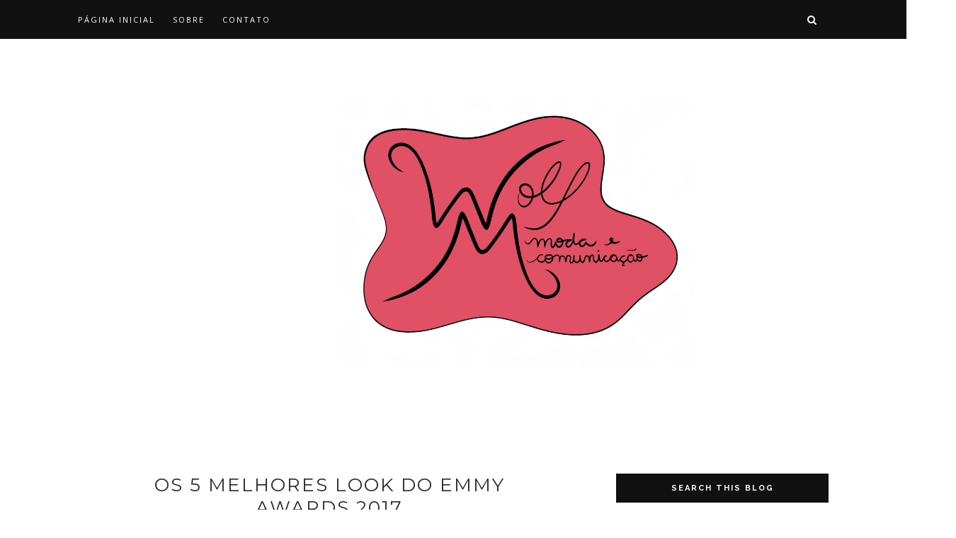

--- FILE ---
content_type: text/html; charset=utf-8
request_url: https://accounts.google.com/o/oauth2/postmessageRelay?parent=https%3A%2F%2Fwww.vestindoideias.com&jsh=m%3B%2F_%2Fscs%2Fabc-static%2F_%2Fjs%2Fk%3Dgapi.lb.en.W5qDlPExdtA.O%2Fd%3D1%2Frs%3DAHpOoo8JInlRP_yLzwScb00AozrrUS6gJg%2Fm%3D__features__
body_size: 161
content:
<!DOCTYPE html><html><head><title></title><meta http-equiv="content-type" content="text/html; charset=utf-8"><meta http-equiv="X-UA-Compatible" content="IE=edge"><meta name="viewport" content="width=device-width, initial-scale=1, minimum-scale=1, maximum-scale=1, user-scalable=0"><script src='https://ssl.gstatic.com/accounts/o/2580342461-postmessagerelay.js' nonce="JFjG3t8auiXyk3OppOYP8A"></script></head><body><script type="text/javascript" src="https://apis.google.com/js/rpc:shindig_random.js?onload=init" nonce="JFjG3t8auiXyk3OppOYP8A"></script></body></html>

--- FILE ---
content_type: text/html; charset=utf-8
request_url: https://www.google.com/recaptcha/api2/aframe
body_size: 268
content:
<!DOCTYPE HTML><html><head><meta http-equiv="content-type" content="text/html; charset=UTF-8"></head><body><script nonce="Z4T1O8sz4KOaFZ2XGhc2Ag">/** Anti-fraud and anti-abuse applications only. See google.com/recaptcha */ try{var clients={'sodar':'https://pagead2.googlesyndication.com/pagead/sodar?'};window.addEventListener("message",function(a){try{if(a.source===window.parent){var b=JSON.parse(a.data);var c=clients[b['id']];if(c){var d=document.createElement('img');d.src=c+b['params']+'&rc='+(localStorage.getItem("rc::a")?sessionStorage.getItem("rc::b"):"");window.document.body.appendChild(d);sessionStorage.setItem("rc::e",parseInt(sessionStorage.getItem("rc::e")||0)+1);localStorage.setItem("rc::h",'1765158439912');}}}catch(b){}});window.parent.postMessage("_grecaptcha_ready", "*");}catch(b){}</script></body></html>

--- FILE ---
content_type: text/javascript; charset=UTF-8
request_url: https://www.vestindoideias.com/feeds/posts/default/-/emmy?alt=json-in-script&callback=related_results_labels_thumbs&max-results=6
body_size: 7170
content:
// API callback
related_results_labels_thumbs({"version":"1.0","encoding":"UTF-8","feed":{"xmlns":"http://www.w3.org/2005/Atom","xmlns$openSearch":"http://a9.com/-/spec/opensearchrss/1.0/","xmlns$blogger":"http://schemas.google.com/blogger/2008","xmlns$georss":"http://www.georss.org/georss","xmlns$gd":"http://schemas.google.com/g/2005","xmlns$thr":"http://purl.org/syndication/thread/1.0","id":{"$t":"tag:blogger.com,1999:blog-4526752994720016890"},"updated":{"$t":"2025-12-01T06:35:15.898-03:00"},"category":[{"term":"resenha"},{"term":"dicas"},{"term":"cosméticos"},{"term":"beleza"},{"term":"Meus looks"},{"term":"tendência"},{"term":"lojas virtuais"},{"term":"Estilo"},{"term":"cabelos"},{"term":"inspirações"},{"term":"datas especiais"},{"term":"filmes"},{"term":"parcerias"},{"term":"make"},{"term":"vídeos"},{"term":"esmaltes"},{"term":"acessórios"},{"term":"unhas"},{"term":"como usar"},{"term":"decoração"},{"term":"publi"},{"term":"publicidade"},{"term":"maquiagem"},{"term":"dúvidas e sugestões"},{"term":"eu fui"},{"term":"livros"},{"term":"gastronomia"},{"term":"indicação"},{"term":"viagem"},{"term":"minhas fotos"},{"term":"evento"},{"term":"moda"},{"term":"novidades"},{"term":"colaboração"},{"term":"dica de estilo"},{"term":"produtos"},{"term":"Bruna Prado"},{"term":"diario de viagem"},{"term":"como fazer"},{"term":"séries"},{"term":"dicas de viagem"},{"term":"Estilista"},{"term":"cuidados com a pele"},{"term":"lojas internacionais"},{"term":"sessão pipoca"},{"term":"tutoriais"},{"term":"planejar viagens"},{"term":"colaboradores"},{"term":"maquiagem nacional"},{"term":"meus desejos"},{"term":"dicas de beleza"},{"term":"meus textos"},{"term":"onde encontrar"},{"term":"tags e selinhos"},{"term":"marcas de roupas"},{"term":"moda sustentável"},{"term":"comida"},{"term":"desfiles"},{"term":"it girl"},{"term":"projeto fotográfico"},{"term":"música"},{"term":"restaurantes"},{"term":"wishlist"},{"term":"Sorteio"},{"term":"alimentação"},{"term":"astrologia"},{"term":"como combinar"},{"term":"corpo"},{"term":"textos"},{"term":"#30dwc"},{"term":"coleção"},{"term":"emprestando linhas"},{"term":"dicas de moda"},{"term":"exposição"},{"term":"meus preferidos"},{"term":"passeios"},{"term":"aviso"},{"term":"carnaval"},{"term":"como foi"},{"term":"costura"},{"term":"culinária"},{"term":"filmes suspense"},{"term":"fotografia"},{"term":"futuras viagens"},{"term":"get the look"},{"term":"projeto"},{"term":"assessoria de imprensa"},{"term":"cabine de imprensa"},{"term":"casamento"},{"term":"cuidados capilares"},{"term":"filmes drama"},{"term":"lojas nacionais"},{"term":"onde comer"},{"term":"papo sério"},{"term":"pessoal"},{"term":"recebidos"},{"term":"batalha de looks"},{"term":"batom"},{"term":"cuidados com o corpo"},{"term":"dica de moda"},{"term":"dicas de passeios"},{"term":"inverno"},{"term":"lente criativa"},{"term":"moda consciente"},{"term":"rosto"},{"term":"Editoriais"},{"term":"Oscar"},{"term":"dica de casamento"},{"term":"diy"},{"term":"filmes romance"},{"term":"lingerie"},{"term":"marca nacional"},{"term":"moda democrática"},{"term":"planejamento"},{"term":"sapatos"},{"term":"viagem internacional"},{"term":"como cuidar"},{"term":"cultura"},{"term":"evento dos famosos"},{"term":"filmes ação"},{"term":"filmes terror"},{"term":"guia de estilo"},{"term":"katharsis"},{"term":"looks dos famosos"},{"term":"mapa astral"},{"term":"vestidos de noiva"},{"term":"6 em 6"},{"term":"SPFW"},{"term":"beauty fair"},{"term":"cabelos coloridos"},{"term":"carnaval 2019"},{"term":"crítica"},{"term":"cursos de moda"},{"term":"desafio fashion"},{"term":"dica de filme"},{"term":"ilustração"},{"term":"looks"},{"term":"looks de blogueiras pelo Brasil"},{"term":"marca vegana"},{"term":"organizacao"},{"term":"premiações"},{"term":"blog planner"},{"term":"campos do jordão"},{"term":"demaquilante"},{"term":"dia dos namorados"},{"term":"dicas de casamento"},{"term":"diversão"},{"term":"hidratante"},{"term":"locais"},{"term":"look em vídeo"},{"term":"moda praia"},{"term":"netflix"},{"term":"noivas"},{"term":"o que aconteceu na semana"},{"term":"pincéis"},{"term":"rosegal"},{"term":"sustentabilidade"},{"term":"são paulo"},{"term":"tratamento corporal"},{"term":"vegana"},{"term":"alta costura"},{"term":"animações"},{"term":"aniversário"},{"term":"análise"},{"term":"arte"},{"term":"bares"},{"term":"cabelos oleosos"},{"term":"carnaval 2017"},{"term":"casa de criadores"},{"term":"comprar"},{"term":"conjunto de lingerie"},{"term":"crescimento de cabelos"},{"term":"cupom de desconto"},{"term":"customização"},{"term":"dailus"},{"term":"desabafo"},{"term":"desfile regional"},{"term":"dica de série"},{"term":"emagrecimento"},{"term":"empoderamento"},{"term":"encontro de blogueiras"},{"term":"faculdade"},{"term":"feriados nacionais"},{"term":"filmes ficção"},{"term":"follow friday"},{"term":"férias"},{"term":"joias"},{"term":"lojas locais"},{"term":"look do dia"},{"term":"looks de outono"},{"term":"melhores looks"},{"term":"minha opinião"},{"term":"o que assistir"},{"term":"osasco fashion week"},{"term":"pijamas"},{"term":"presentes"},{"term":"protetor solar"},{"term":"rodízio"},{"term":"suplementos"},{"term":"verão"},{"term":"vestidos de formatura"},{"term":"viagem nacional"},{"term":"vitaminas"},{"term":"vlogs"},{"term":"#euapoio"},{"term":"a bela e a fera"},{"term":"brechó"},{"term":"brechó online"},{"term":"bruxa"},{"term":"cabelos loiros"},{"term":"café"},{"term":"campanha"},{"term":"canais do youtube"},{"term":"casa de bruxa"},{"term":"cerveja"},{"term":"cinema"},{"term":"clipe"},{"term":"como comprar"},{"term":"comportamento"},{"term":"conceito"},{"term":"couching"},{"term":"cronograma capilar"},{"term":"cruelty free"},{"term":"curta metragem"},{"term":"dica de café"},{"term":"dicas de alimentação"},{"term":"dicas de fotos"},{"term":"dicas de saude"},{"term":"dicas de snacks"},{"term":"dieta"},{"term":"estreia"},{"term":"famosos"},{"term":"feiras de moda"},{"term":"festa temática"},{"term":"figurinos"},{"term":"filme argentino"},{"term":"filmes brasileiros"},{"term":"hair brasil"},{"term":"hamburgueria"},{"term":"hidratação natural"},{"term":"hoteis"},{"term":"ikesaki fashion day"},{"term":"ilha bela"},{"term":"inauguração"},{"term":"indicação de feed"},{"term":"intercâmbio"},{"term":"jornalismo"},{"term":"literatura"},{"term":"looks de inverno"},{"term":"maquiagem para carnaval"},{"term":"maquiagem vegana"},{"term":"melhores posts"},{"term":"met gala"},{"term":"mistico"},{"term":"moda inclusiva"},{"term":"moda inverno"},{"term":"moda vegana"},{"term":"máscara facial"},{"term":"noite em são paulo"},{"term":"o que achei"},{"term":"o que fazer"},{"term":"palestra"},{"term":"periferia inventando moda"},{"term":"pesquisa de publico"},{"term":"pincéis para maquiagem"},{"term":"planner 2017"},{"term":"planner 2018"},{"term":"programas de TV"},{"term":"projeto pessoal"},{"term":"reality show"},{"term":"roupas com proteção solar"},{"term":"saudávell"},{"term":"sexo"},{"term":"sexy shop"},{"term":"slow fashion"},{"term":"social sem salto"},{"term":"swatche"},{"term":"tecnologia"},{"term":"televisão"},{"term":"turismo"},{"term":"vestidos de festa"},{"term":"zaful"},{"term":"óleo de coco"},{"term":"2018"},{"term":"5 em 5"},{"term":"Anitta"},{"term":"Lançamentos"},{"term":"Nego do Borel"},{"term":"Oscar 2020"},{"term":"Páscoa 2017"},{"term":"TCC"},{"term":"TPM 2016"},{"term":"Vaniday"},{"term":"Wesley Safadão"},{"term":"abc paulista"},{"term":"adote uma blogueira iniciante"},{"term":"agua micelar"},{"term":"akmos"},{"term":"alcool"},{"term":"ansiedade"},{"term":"argila"},{"term":"argila branca"},{"term":"aria montgomery"},{"term":"aromas"},{"term":"artesanal"},{"term":"atelier de costura"},{"term":"bafta"},{"term":"bafta 2018"},{"term":"baile"},{"term":"baile da vogue"},{"term":"baladas"},{"term":"be-á-ba da moda"},{"term":"bebidas"},{"term":"black friday"},{"term":"blog"},{"term":"blogagem coletiva"},{"term":"blogs amigos"},{"term":"blogueiras"},{"term":"bloquinhos de carnaval"},{"term":"boca"},{"term":"bolsas"},{"term":"bubble up"},{"term":"bullet journal"},{"term":"buquê de flores"},{"term":"cabelos no verão"},{"term":"cachorros"},{"term":"caipirinhas"},{"term":"camisolas"},{"term":"carnaval 2018"},{"term":"carnaval 2020"},{"term":"casa"},{"term":"casa tpm"},{"term":"cathê bonesso"},{"term":"cbb"},{"term":"cerveja artesanal"},{"term":"chapéu"},{"term":"chocolates"},{"term":"chá da tarde"},{"term":"chá de cozinha"},{"term":"chá londrino"},{"term":"cless"},{"term":"cnb"},{"term":"coletiva de imprensa"},{"term":"comedia romantica"},{"term":"concursos"},{"term":"copa do mundo"},{"term":"cor 2017"},{"term":"cor 2018"},{"term":"coreano"},{"term":"corte"},{"term":"cortinas"},{"term":"cozinha"},{"term":"critica"},{"term":"curso profissionalizantes"},{"term":"cursos"},{"term":"cursos online"},{"term":"custo x benefício"},{"term":"dailus experience"},{"term":"decisões"},{"term":"depilação"},{"term":"depressão"},{"term":"desafio ikesaki"},{"term":"desconstrução da silhueta"},{"term":"despedida de solteira"},{"term":"dezembro laranja"},{"term":"dia das mães"},{"term":"dica para cães"},{"term":"dicas astrologicas"},{"term":"dicas de bebidas"},{"term":"dicas de curso"},{"term":"dicas de decoração. festas"},{"term":"dicas de seo"},{"term":"dicas para casa"},{"term":"dieta low carb"},{"term":"dieta no carb"},{"term":"disco de cores"},{"term":"disney"},{"term":"diário de ansiedade e depressão"},{"term":"doces"},{"term":"documentários"},{"term":"dona de casa"},{"term":"dragão fashion"},{"term":"drama"},{"term":"décadas"},{"term":"eclipse"},{"term":"eclipse lunar"},{"term":"eclipse solar"},{"term":"ecologia"},{"term":"efeito laqueado"},{"term":"elie saab"},{"term":"emissora"},{"term":"emmy"},{"term":"emmy 2017"},{"term":"entrevistas"},{"term":"erotismo"},{"term":"erótico"},{"term":"escova mágica"},{"term":"esotérico"},{"term":"espanha"},{"term":"espirituais"},{"term":"esporte"},{"term":"estilo da novela"},{"term":"estilo de vida"},{"term":"estilo ideal"},{"term":"estou vendendo"},{"term":"estrada do vinho"},{"term":"estrias"},{"term":"eu que fiz"},{"term":"exercícios físicos"},{"term":"explicação"},{"term":"fantasias"},{"term":"fantasias diferentes"},{"term":"fast fashion"},{"term":"feed escuro"},{"term":"festa junina"},{"term":"festivais"},{"term":"filmes coreanos"},{"term":"filmes franceses"},{"term":"filmes japoneses"},{"term":"filmes peruano"},{"term":"fitness"},{"term":"flores"},{"term":"flores na decoração"},{"term":"foto com o mozão"},{"term":"fotos com as amigas"},{"term":"funkos"},{"term":"fábrica de casamentos"},{"term":"gatos"},{"term":"get ready with me"},{"term":"gossip girl"},{"term":"grammy 2017"},{"term":"greenary"},{"term":"gucci"},{"term":"guia rápido"},{"term":"halloween"},{"term":"handmade"},{"term":"harry potter"},{"term":"história da moda"},{"term":"holístico"},{"term":"ideias"},{"term":"impakt60"},{"term":"impala"},{"term":"importante"},{"term":"indicação de posts"},{"term":"influbeauty"},{"term":"influencer  digital"},{"term":"iniciativa"},{"term":"instagram"},{"term":"investimento"},{"term":"it boy"},{"term":"jogos"},{"term":"leitura"},{"term":"lightner"},{"term":"liquidacao"},{"term":"literatura grega"},{"term":"livros de moda"},{"term":"lizz professional"},{"term":"longo sem salto"},{"term":"looks de verão"},{"term":"luxo"},{"term":"lábios"},{"term":"maior de 18"},{"term":"manual"},{"term":"maquiagem para academia"},{"term":"marca natural"},{"term":"marcas internacionais"},{"term":"masculino"},{"term":"maternidade"},{"term":"melhorar seu blog"},{"term":"melissa"},{"term":"met gala 2017"},{"term":"met gala 2018"},{"term":"metas"},{"term":"midias sociais"},{"term":"mochilas"},{"term":"moda para baixinhas"},{"term":"moda ética"},{"term":"modelagem"},{"term":"moldes"},{"term":"mudança"},{"term":"mulher"},{"term":"mundo canino"},{"term":"mundo pet"},{"term":"museu"},{"term":"museum of art"},{"term":"mãos"},{"term":"música latina"},{"term":"nail art"},{"term":"nailbar"},{"term":"natal"},{"term":"noivado"},{"term":"novela"},{"term":"olhos"},{"term":"operação madrinha"},{"term":"outono"},{"term":"ovo de Páscoa"},{"term":"padaria pet"},{"term":"pantone"},{"term":"papelaria"},{"term":"para seguir"},{"term":"paris verão 2017"},{"term":"parques"},{"term":"paródia"},{"term":"patins"},{"term":"pauta"},{"term":"penteia e fala"},{"term":"perfumes"},{"term":"peças básicas"},{"term":"plaza blog meeting"},{"term":"plus size"},{"term":"política"},{"term":"pousadas"},{"term":"praia"},{"term":"pretty little liars"},{"term":"primavera"},{"term":"produtos pra casa"},{"term":"projeto social"},{"term":"protecao termica"},{"term":"receitas"},{"term":"reciclagem"},{"term":"reclamação"},{"term":"reeducação alimentar"},{"term":"refeição pronta"},{"term":"reflexos de Venus"},{"term":"relacionamentos"},{"term":"revista"},{"term":"roteiros"},{"term":"roxy"},{"term":"sabotadores"},{"term":"sale"},{"term":"salgadinhos"},{"term":"salão moda brasil"},{"term":"sandy e junior"},{"term":"saúde íntima"},{"term":"secante de esmalte"},{"term":"seo"},{"term":"serra gaucha paulista"},{"term":"sites"},{"term":"snacks"},{"term":"supertubes"},{"term":"tbdress"},{"term":"teen choices awards"},{"term":"tonalizante"},{"term":"transparência"},{"term":"trickle down"},{"term":"tumblr"},{"term":"tv aberta"},{"term":"tênis"},{"term":"unhas postiças"},{"term":"varizes"},{"term":"vasinhos"},{"term":"viaje de graça"},{"term":"vida adulta"},{"term":"visual"},{"term":"vitamina c"},{"term":"vma"},{"term":"vodka"},{"term":"álbum"},{"term":"óculos"}],"title":{"type":"text","$t":"Vestindo Ideias"},"subtitle":{"type":"html","$t":"Dicas de moda, resenhas de produtos, moda sustentável e consumo consciente"},"link":[{"rel":"http://schemas.google.com/g/2005#feed","type":"application/atom+xml","href":"https:\/\/www.vestindoideias.com\/feeds\/posts\/default"},{"rel":"self","type":"application/atom+xml","href":"https:\/\/www.blogger.com\/feeds\/4526752994720016890\/posts\/default\/-\/emmy?alt=json-in-script\u0026max-results=6"},{"rel":"alternate","type":"text/html","href":"https:\/\/www.vestindoideias.com\/search\/label\/emmy"},{"rel":"hub","href":"http://pubsubhubbub.appspot.com/"}],"author":[{"name":{"$t":"Carla Wolf - Vestindo Ideias"},"uri":{"$t":"http:\/\/www.blogger.com\/profile\/15685256159083204682"},"email":{"$t":"noreply@blogger.com"},"gd$image":{"rel":"http://schemas.google.com/g/2005#thumbnail","width":"32","height":"32","src":"\/\/blogger.googleusercontent.com\/img\/b\/R29vZ2xl\/AVvXsEgdrVh4xXwkUoFJSR-nvLf2gLEw_BL6KhmQPxQhw7ByrCtcQW9CPa1uJm72Y7GYsJr5Zqli0Nm4TTf9dapGMYGEzc_ko3ZayTVwbU6BptAKWr5Jv4G0lu63jyQWfSiR5A\/s113\/IMG_4422.JPG"}}],"generator":{"version":"7.00","uri":"http://www.blogger.com","$t":"Blogger"},"openSearch$totalResults":{"$t":"1"},"openSearch$startIndex":{"$t":"1"},"openSearch$itemsPerPage":{"$t":"6"},"entry":[{"id":{"$t":"tag:blogger.com,1999:blog-4526752994720016890.post-4080573087216834905"},"published":{"$t":"2017-09-21T11:00:00.000-03:00"},"updated":{"$t":"2017-09-21T19:04:01.591-03:00"},"category":[{"scheme":"http://www.blogger.com/atom/ns#","term":"emmy"},{"scheme":"http://www.blogger.com/atom/ns#","term":"emmy 2017"},{"scheme":"http://www.blogger.com/atom/ns#","term":"evento dos famosos"},{"scheme":"http://www.blogger.com/atom/ns#","term":"famosos"},{"scheme":"http://www.blogger.com/atom/ns#","term":"looks dos famosos"},{"scheme":"http://www.blogger.com/atom/ns#","term":"melhores looks"},{"scheme":"http://www.blogger.com/atom/ns#","term":"premiações"}],"title":{"type":"text","$t":"Os 5 melhores look do Emmy Awards 2017"},"content":{"type":"html","$t":"\u003Cdiv style=\"text-align: justify;\"\u003E\n\u003Cspan style=\"font-family: \u0026quot;georgia\u0026quot; , \u0026quot;times new roman\u0026quot; , serif;\"\u003ENo último dia 17 de setembro, aconteceu o Emmy Awards 2017. A premiação é para homenagear os melhores talentos da televisão no último ano. O legal desse ano que é que foi de contra as políticas conservadoras e unilaterais do Donald Trump.\u003C\/span\u003E\u003C\/div\u003E\n\u003Cdiv style=\"text-align: justify;\"\u003E\n\u003Cspan style=\"font-family: \u0026quot;georgia\u0026quot; , \u0026quot;times new roman\u0026quot; , serif;\"\u003E\u003Cbr \/\u003E\u003C\/span\u003E\u003C\/div\u003E\n\u003Cdiv style=\"text-align: justify;\"\u003E\n\u003Cspan style=\"font-family: \u0026quot;georgia\u0026quot; , \u0026quot;times new roman\u0026quot; , serif;\"\u003EEu como boa amante de moda não posso deixar de comentar sobre os melhores looks - na minha opinião - que tiveram nesse evento. Se você gosta de vídeos não deixa de \u003Ca href=\"https:\/\/www.youtube.com\/watch?v=pZU4YpZVIOk\" target=\"_blank\"\u003Eassistir ao vídeo\u003C\/a\u003E onde comento os meus favoritos e dar aquele curtir pra me ajudar (o vídeo completo estará ao final da postagem).\u003C\/span\u003E\u003C\/div\u003E\n\u003Cdiv class=\"separator\" style=\"clear: both; text-align: center;\"\u003E\n\u003C\/div\u003E\n\u003Cdiv class=\"separator\" style=\"clear: both; text-align: center;\"\u003E\n\u003C\/div\u003E\n\u003Cbr \/\u003E\n\u003Cdiv class=\"separator\" style=\"clear: both; text-align: center;\"\u003E\n\u003Ca href=\"https:\/\/blogger.googleusercontent.com\/img\/b\/R29vZ2xl\/AVvXsEjEN8Gaf3-ua8va-0Yq7dSVeKmvfYIVSiXHg8VoZQ2eRWiB8Mon35eW0MGHRKtowQ6lIPN-F_-ur3j0iWwoyp9npWlQOUl_lKIWdTitXrL7HuVYzAKyqW5KYIcmtoVfmd-Mu4ShsJGVlKw\/s1600\/debra-messing-emmy-2017.jpg\" imageanchor=\"1\" style=\"margin-left: 1em; margin-right: 1em;\"\u003E\u003Cimg border=\"0\" data-original-height=\"830\" data-original-width=\"590\" src=\"https:\/\/blogger.googleusercontent.com\/img\/b\/R29vZ2xl\/AVvXsEjEN8Gaf3-ua8va-0Yq7dSVeKmvfYIVSiXHg8VoZQ2eRWiB8Mon35eW0MGHRKtowQ6lIPN-F_-ur3j0iWwoyp9npWlQOUl_lKIWdTitXrL7HuVYzAKyqW5KYIcmtoVfmd-Mu4ShsJGVlKw\/s1600\/debra-messing-emmy-2017.jpg\" \/\u003E\u003C\/a\u003E\u003C\/div\u003E\n\u003Cdiv class=\"separator\" style=\"clear: both; text-align: justify;\"\u003E\n\u003Cspan style=\"font-family: \u0026quot;georgia\u0026quot; , \u0026quot;times new roman\u0026quot; , serif;\"\u003EVi muita gente falando mal de Debra Mesisng, atriz, considerando seu vestido horrível. A atriz pra mim merece estar entre meus 5 looks favoritos, ela que estava usando um Romona Keveza subiu ao palco para anunciar a melhor atriz na categoria de série de comédia.\u003C\/span\u003E\u003C\/div\u003E\n\u003Cdiv class=\"separator\" style=\"clear: both; text-align: center;\"\u003E\n\u003Ca href=\"https:\/\/blogger.googleusercontent.com\/img\/b\/R29vZ2xl\/AVvXsEgAMXENYGZnE1qpoz1zq-Am7dBodtHsB5wpn1iq7XRKRzdyAzHeLEDRMKlQkU0yEJxhW69JmfnpF8-bbVBZWlCV50W5py8A8YJJcWDH7fkpEv5cXEM2rUcUoPEm0tO7MIkjbometb-cCbI\/s1600\/julia-Bowen-emmy-2017.jpg\" imageanchor=\"1\" style=\"margin-left: 1em; margin-right: 1em;\"\u003E\u003Cimg border=\"0\" data-original-height=\"1024\" data-original-width=\"634\" src=\"https:\/\/blogger.googleusercontent.com\/img\/b\/R29vZ2xl\/AVvXsEgAMXENYGZnE1qpoz1zq-Am7dBodtHsB5wpn1iq7XRKRzdyAzHeLEDRMKlQkU0yEJxhW69JmfnpF8-bbVBZWlCV50W5py8A8YJJcWDH7fkpEv5cXEM2rUcUoPEm0tO7MIkjbometb-cCbI\/s1600\/julia-Bowen-emmy-2017.jpg\" \/\u003E\u003C\/a\u003E\u003C\/div\u003E\n\u003Cdiv style=\"text-align: justify;\"\u003E\n\u003Cspan style=\"font-family: \u0026quot;georgia\u0026quot; , \u0026quot;times new roman\u0026quot; , serif;\"\u003EJulie Bowen vestindo um Alberta Ferreti com detalhes na lateral, viu sua série ganhando como melhor série de comédia. O vestido dela é bem simples no geral, mas se destaca pela modelagem lateral que dá um charme à mais.\u003C\/span\u003E\u003C\/div\u003E\n\u003Cdiv class=\"separator\" style=\"clear: both; text-align: center;\"\u003E\n\u003Ca href=\"https:\/\/blogger.googleusercontent.com\/img\/b\/R29vZ2xl\/AVvXsEhhbPu3W1xKAJYq7AilxoSLLJrq8jKMP7RaeBX9nnCw35qKis3yNz4PVjBCAAjGuVTraSBCtfmd3BMvn5MIN-nodXnfAWMKMoN0u7bZKmtCk3wUeJC1qC1QV4-N02srx4hBXwqyQjz5vZA\/s1600\/nicole-kidman-emmy-2017.jpg\" imageanchor=\"1\" style=\"margin-left: 1em; margin-right: 1em;\"\u003E\u003Cimg border=\"0\" data-original-height=\"1024\" data-original-width=\"692\" src=\"https:\/\/blogger.googleusercontent.com\/img\/b\/R29vZ2xl\/AVvXsEhhbPu3W1xKAJYq7AilxoSLLJrq8jKMP7RaeBX9nnCw35qKis3yNz4PVjBCAAjGuVTraSBCtfmd3BMvn5MIN-nodXnfAWMKMoN0u7bZKmtCk3wUeJC1qC1QV4-N02srx4hBXwqyQjz5vZA\/s1600\/nicole-kidman-emmy-2017.jpg\" \/\u003E\u003C\/a\u003E\u003C\/div\u003E\n\u003Cdiv style=\"text-align: justify;\"\u003E\n\u003Cspan style=\"font-family: \u0026quot;georgia\u0026quot; , \u0026quot;times new roman\u0026quot; , serif;\"\u003ENicole Kidman além de estar vestindo um Calvin Klein maravilhoso, ainda recebeu um prêmio usando esse vestido maravilhoso. Ela estava concorrendo como melhor atriz em minissérie e levou a melhor nesse quesito.\u003C\/span\u003E\u003C\/div\u003E\n\u003Cdiv class=\"separator\" style=\"clear: both; text-align: center;\"\u003E\n\u003C\/div\u003E\n\u003Cbr \/\u003E\n\u003Cdiv class=\"separator\" style=\"clear: both; text-align: center;\"\u003E\n\u003Ca href=\"https:\/\/blogger.googleusercontent.com\/img\/b\/R29vZ2xl\/AVvXsEgpqeXxPGG1Wj2IVUyQXXdbAUTVmMpFtuXhhG-0wR6EgDb1fG8S-WXAAWjB16karITRO2IciZ_qKJO8M4S3yc5uVIAzQO27i7XgeCm8Cn3tdRI065E-WbhPQ7a2maCDO8pp6UUFbzgEXqc\/s1600\/zoe-kravitz-emmy-2017.jpg\" imageanchor=\"1\" style=\"margin-left: 1em; margin-right: 1em;\"\u003E\u003Cimg border=\"0\" data-original-height=\"950\" data-original-width=\"630\" src=\"https:\/\/blogger.googleusercontent.com\/img\/b\/R29vZ2xl\/AVvXsEgpqeXxPGG1Wj2IVUyQXXdbAUTVmMpFtuXhhG-0wR6EgDb1fG8S-WXAAWjB16karITRO2IciZ_qKJO8M4S3yc5uVIAzQO27i7XgeCm8Cn3tdRI065E-WbhPQ7a2maCDO8pp6UUFbzgEXqc\/s1600\/zoe-kravitz-emmy-2017.jpg\" \/\u003E\u003C\/a\u003E\u0026nbsp;\u003C\/div\u003E\n\u003Cdiv style=\"text-align: justify;\"\u003E\n\u003Cspan style=\"font-family: \u0026quot;georgia\u0026quot; , \u0026quot;times new roman\u0026quot; , serif;\"\u003EZoe Kravitz vestindo um Dior Couture, chamou atenção pela ousadia que super combinou. O vestido com esses detalhes de franjas em tons coloridos na saia e preto em cima deram o que falar de positivamente. Foi um destaque super positivo, além claro da série \u003Cb\u003EBig Little Lies \u003C\/b\u003Eque ela trabalha ter ganho o prêmio.\u003C\/span\u003E\u003C\/div\u003E\n\u003Cdiv class=\"separator\" style=\"clear: both; text-align: center;\"\u003E\n\u003C\/div\u003E\n\u003Cdiv class=\"separator\" style=\"clear: both; text-align: center;\"\u003E\n\u003Ca href=\"https:\/\/blogger.googleusercontent.com\/img\/b\/R29vZ2xl\/AVvXsEjb_Zwg3iJhpYR8SNEDsM4Xy0Hhc70APv2b3PHhGtjyTAS8w5Ptdmt_oEYMCfQ8PcJq7RIg86_Z-8-7a6ciPjT4X2W3YYFNH8KBNzcsaoGLMw0Ra_ZEzQZRsLvR2YLxsZf5G_CbBtM6cy8\/s1600\/uzo-aduba-emmy-2017.jpg\" imageanchor=\"1\" style=\"margin-left: 1em; margin-right: 1em;\"\u003E\u003Cimg border=\"0\" data-original-height=\"820\" data-original-width=\"640\" src=\"https:\/\/blogger.googleusercontent.com\/img\/b\/R29vZ2xl\/AVvXsEjb_Zwg3iJhpYR8SNEDsM4Xy0Hhc70APv2b3PHhGtjyTAS8w5Ptdmt_oEYMCfQ8PcJq7RIg86_Z-8-7a6ciPjT4X2W3YYFNH8KBNzcsaoGLMw0Ra_ZEzQZRsLvR2YLxsZf5G_CbBtM6cy8\/s1600\/uzo-aduba-emmy-2017.jpg\" \/\u003E\u003C\/a\u003E\u003C\/div\u003E\n\u003Cdiv class=\"separator\" style=\"clear: both; text-align: center;\"\u003E\n\u003C\/div\u003E\n\u003Cdiv class=\"separator\" style=\"clear: both; text-align: center;\"\u003E\n\u003C\/div\u003E\n\u003Cdiv style=\"text-align: justify;\"\u003E\n\u003Cspan style=\"font-family: \u0026quot;georgia\u0026quot; , \u0026quot;times new roman\u0026quot; , serif;\"\u003EUzo Aduba usando um Sally Lapointe todo brilhante em listras verticais, também foi uma das premiadas. Levou para casa o prêmio de melhor atriz coadjuvante em série dramática por Orange Is The New Black.\u003C\/span\u003E\u003C\/div\u003E\n\u003Cbr \/\u003E\n\u0026nbsp; \u0026nbsp; \u0026nbsp; \u0026nbsp; \u0026nbsp;\u0026nbsp;\u003Ciframe allowfullscreen=\"\" frameborder=\"0\" height=\"315\" src=\"https:\/\/www.youtube.com\/embed\/pZU4YpZVIOk\" width=\"560\"\u003E\u003C\/iframe\u003E\u003Cbr \/\u003E\n\u003Cbr \/\u003E\n\u003Cbr \/\u003E\n\u003Cbr \/\u003E\n\u003Ccenter\u003E\n\u003Cscript src=\"https:\/\/apis.google.com\/js\/platform.js\"\u003E\u003C\/script\u003E\n\n\n\u003Cscript\u003E\n  function onYtEvent(payload) {\n    if (payload.eventType == 'subscribe') {\n      \/\/ Add code to handle subscribe event.\n    } else if (payload.eventType == 'unsubscribe') {\n      \/\/ Add code to handle unsubscribe event.\n    }\n    if (window.console) { \/\/ for debugging only\n      window.console.log('YT event: ', payload);\n    }\n  }\n\u003C\/script\u003E\n\n\u003Cdiv class=\"g-ytsubscribe\" data-channel=\"caahwolf1\" data-count=\"default\" data-layout=\"default\" data-onytevent=\"onYtEvent\"\u003E\n\u003C\/div\u003E\n\u003C\/center\u003E\n\u003Cdiv style=\"text-align: justify;\"\u003E\n\u003Cspan style=\"font-family: \u0026quot;georgia\u0026quot; , \u0026quot;times new roman\u0026quot; , serif;\"\u003EE então, gostou de algum que não está aqui? E o que acharam da minha seleção?\u003C\/span\u003E\u003C\/div\u003E\n\u003Cdiv style=\"text-align: justify;\"\u003E\n\u003Cbr \/\u003E\u003C\/div\u003E\n"},"link":[{"rel":"replies","type":"application/atom+xml","href":"https:\/\/www.vestindoideias.com\/feeds\/4080573087216834905\/comments\/default","title":"Postar comentários"},{"rel":"replies","type":"text/html","href":"https:\/\/www.vestindoideias.com\/2017\/09\/emmy2017.html#comment-form","title":"20 Comentários"},{"rel":"edit","type":"application/atom+xml","href":"https:\/\/www.blogger.com\/feeds\/4526752994720016890\/posts\/default\/4080573087216834905"},{"rel":"self","type":"application/atom+xml","href":"https:\/\/www.blogger.com\/feeds\/4526752994720016890\/posts\/default\/4080573087216834905"},{"rel":"alternate","type":"text/html","href":"https:\/\/www.vestindoideias.com\/2017\/09\/emmy2017.html","title":"Os 5 melhores look do Emmy Awards 2017"}],"author":[{"name":{"$t":"Carla Wolf - Vestindo Ideias"},"uri":{"$t":"http:\/\/www.blogger.com\/profile\/15685256159083204682"},"email":{"$t":"noreply@blogger.com"},"gd$image":{"rel":"http://schemas.google.com/g/2005#thumbnail","width":"32","height":"32","src":"\/\/blogger.googleusercontent.com\/img\/b\/R29vZ2xl\/AVvXsEgdrVh4xXwkUoFJSR-nvLf2gLEw_BL6KhmQPxQhw7ByrCtcQW9CPa1uJm72Y7GYsJr5Zqli0Nm4TTf9dapGMYGEzc_ko3ZayTVwbU6BptAKWr5Jv4G0lu63jyQWfSiR5A\/s113\/IMG_4422.JPG"}}],"media$thumbnail":{"xmlns$media":"http://search.yahoo.com/mrss/","url":"https:\/\/blogger.googleusercontent.com\/img\/b\/R29vZ2xl\/AVvXsEjEN8Gaf3-ua8va-0Yq7dSVeKmvfYIVSiXHg8VoZQ2eRWiB8Mon35eW0MGHRKtowQ6lIPN-F_-ur3j0iWwoyp9npWlQOUl_lKIWdTitXrL7HuVYzAKyqW5KYIcmtoVfmd-Mu4ShsJGVlKw\/s72-c\/debra-messing-emmy-2017.jpg","height":"72","width":"72"},"thr$total":{"$t":"20"}}]}});

--- FILE ---
content_type: text/javascript; charset=UTF-8
request_url: https://www.vestindoideias.com/feeds/posts/default/-/famosos?alt=json-in-script&callback=related_results_labels_thumbs&max-results=6
body_size: 9405
content:
// API callback
related_results_labels_thumbs({"version":"1.0","encoding":"UTF-8","feed":{"xmlns":"http://www.w3.org/2005/Atom","xmlns$openSearch":"http://a9.com/-/spec/opensearchrss/1.0/","xmlns$blogger":"http://schemas.google.com/blogger/2008","xmlns$georss":"http://www.georss.org/georss","xmlns$gd":"http://schemas.google.com/g/2005","xmlns$thr":"http://purl.org/syndication/thread/1.0","id":{"$t":"tag:blogger.com,1999:blog-4526752994720016890"},"updated":{"$t":"2025-12-01T06:35:15.898-03:00"},"category":[{"term":"resenha"},{"term":"dicas"},{"term":"cosméticos"},{"term":"beleza"},{"term":"Meus looks"},{"term":"tendência"},{"term":"lojas virtuais"},{"term":"Estilo"},{"term":"cabelos"},{"term":"inspirações"},{"term":"datas especiais"},{"term":"filmes"},{"term":"parcerias"},{"term":"make"},{"term":"vídeos"},{"term":"esmaltes"},{"term":"acessórios"},{"term":"unhas"},{"term":"como usar"},{"term":"decoração"},{"term":"publi"},{"term":"publicidade"},{"term":"maquiagem"},{"term":"dúvidas e sugestões"},{"term":"eu fui"},{"term":"livros"},{"term":"gastronomia"},{"term":"indicação"},{"term":"viagem"},{"term":"minhas fotos"},{"term":"evento"},{"term":"moda"},{"term":"novidades"},{"term":"colaboração"},{"term":"dica de estilo"},{"term":"produtos"},{"term":"Bruna Prado"},{"term":"diario de viagem"},{"term":"como fazer"},{"term":"séries"},{"term":"dicas de viagem"},{"term":"Estilista"},{"term":"cuidados com a pele"},{"term":"lojas internacionais"},{"term":"sessão pipoca"},{"term":"tutoriais"},{"term":"planejar viagens"},{"term":"colaboradores"},{"term":"maquiagem nacional"},{"term":"meus desejos"},{"term":"dicas de beleza"},{"term":"meus textos"},{"term":"onde encontrar"},{"term":"tags e selinhos"},{"term":"marcas de roupas"},{"term":"moda sustentável"},{"term":"comida"},{"term":"desfiles"},{"term":"it girl"},{"term":"projeto fotográfico"},{"term":"música"},{"term":"restaurantes"},{"term":"wishlist"},{"term":"Sorteio"},{"term":"alimentação"},{"term":"astrologia"},{"term":"como combinar"},{"term":"corpo"},{"term":"textos"},{"term":"#30dwc"},{"term":"coleção"},{"term":"emprestando linhas"},{"term":"dicas de moda"},{"term":"exposição"},{"term":"meus preferidos"},{"term":"passeios"},{"term":"aviso"},{"term":"carnaval"},{"term":"como foi"},{"term":"costura"},{"term":"culinária"},{"term":"filmes suspense"},{"term":"fotografia"},{"term":"futuras viagens"},{"term":"get the look"},{"term":"projeto"},{"term":"assessoria de imprensa"},{"term":"cabine de imprensa"},{"term":"casamento"},{"term":"cuidados capilares"},{"term":"filmes drama"},{"term":"lojas nacionais"},{"term":"onde comer"},{"term":"papo sério"},{"term":"pessoal"},{"term":"recebidos"},{"term":"batalha de looks"},{"term":"batom"},{"term":"cuidados com o corpo"},{"term":"dica de moda"},{"term":"dicas de passeios"},{"term":"inverno"},{"term":"lente criativa"},{"term":"moda consciente"},{"term":"rosto"},{"term":"Editoriais"},{"term":"Oscar"},{"term":"dica de casamento"},{"term":"diy"},{"term":"filmes romance"},{"term":"lingerie"},{"term":"marca nacional"},{"term":"moda democrática"},{"term":"planejamento"},{"term":"sapatos"},{"term":"viagem internacional"},{"term":"como cuidar"},{"term":"cultura"},{"term":"evento dos famosos"},{"term":"filmes ação"},{"term":"filmes terror"},{"term":"guia de estilo"},{"term":"katharsis"},{"term":"looks dos famosos"},{"term":"mapa astral"},{"term":"vestidos de noiva"},{"term":"6 em 6"},{"term":"SPFW"},{"term":"beauty fair"},{"term":"cabelos coloridos"},{"term":"carnaval 2019"},{"term":"crítica"},{"term":"cursos de moda"},{"term":"desafio fashion"},{"term":"dica de filme"},{"term":"ilustração"},{"term":"looks"},{"term":"looks de blogueiras pelo Brasil"},{"term":"marca vegana"},{"term":"organizacao"},{"term":"premiações"},{"term":"blog planner"},{"term":"campos do jordão"},{"term":"demaquilante"},{"term":"dia dos namorados"},{"term":"dicas de casamento"},{"term":"diversão"},{"term":"hidratante"},{"term":"locais"},{"term":"look em vídeo"},{"term":"moda praia"},{"term":"netflix"},{"term":"noivas"},{"term":"o que aconteceu na semana"},{"term":"pincéis"},{"term":"rosegal"},{"term":"sustentabilidade"},{"term":"são paulo"},{"term":"tratamento corporal"},{"term":"vegana"},{"term":"alta costura"},{"term":"animações"},{"term":"aniversário"},{"term":"análise"},{"term":"arte"},{"term":"bares"},{"term":"cabelos oleosos"},{"term":"carnaval 2017"},{"term":"casa de criadores"},{"term":"comprar"},{"term":"conjunto de lingerie"},{"term":"crescimento de cabelos"},{"term":"cupom de desconto"},{"term":"customização"},{"term":"dailus"},{"term":"desabafo"},{"term":"desfile regional"},{"term":"dica de série"},{"term":"emagrecimento"},{"term":"empoderamento"},{"term":"encontro de blogueiras"},{"term":"faculdade"},{"term":"feriados nacionais"},{"term":"filmes ficção"},{"term":"follow friday"},{"term":"férias"},{"term":"joias"},{"term":"lojas locais"},{"term":"look do dia"},{"term":"looks de outono"},{"term":"melhores looks"},{"term":"minha opinião"},{"term":"o que assistir"},{"term":"osasco fashion week"},{"term":"pijamas"},{"term":"presentes"},{"term":"protetor solar"},{"term":"rodízio"},{"term":"suplementos"},{"term":"verão"},{"term":"vestidos de formatura"},{"term":"viagem nacional"},{"term":"vitaminas"},{"term":"vlogs"},{"term":"#euapoio"},{"term":"a bela e a fera"},{"term":"brechó"},{"term":"brechó online"},{"term":"bruxa"},{"term":"cabelos loiros"},{"term":"café"},{"term":"campanha"},{"term":"canais do youtube"},{"term":"casa de bruxa"},{"term":"cerveja"},{"term":"cinema"},{"term":"clipe"},{"term":"como comprar"},{"term":"comportamento"},{"term":"conceito"},{"term":"couching"},{"term":"cronograma capilar"},{"term":"cruelty free"},{"term":"curta metragem"},{"term":"dica de café"},{"term":"dicas de alimentação"},{"term":"dicas de fotos"},{"term":"dicas de saude"},{"term":"dicas de snacks"},{"term":"dieta"},{"term":"estreia"},{"term":"famosos"},{"term":"feiras de moda"},{"term":"festa temática"},{"term":"figurinos"},{"term":"filme argentino"},{"term":"filmes brasileiros"},{"term":"hair brasil"},{"term":"hamburgueria"},{"term":"hidratação natural"},{"term":"hoteis"},{"term":"ikesaki fashion day"},{"term":"ilha bela"},{"term":"inauguração"},{"term":"indicação de feed"},{"term":"intercâmbio"},{"term":"jornalismo"},{"term":"literatura"},{"term":"looks de inverno"},{"term":"maquiagem para carnaval"},{"term":"maquiagem vegana"},{"term":"melhores posts"},{"term":"met gala"},{"term":"mistico"},{"term":"moda inclusiva"},{"term":"moda inverno"},{"term":"moda vegana"},{"term":"máscara facial"},{"term":"noite em são paulo"},{"term":"o que achei"},{"term":"o que fazer"},{"term":"palestra"},{"term":"periferia inventando moda"},{"term":"pesquisa de publico"},{"term":"pincéis para maquiagem"},{"term":"planner 2017"},{"term":"planner 2018"},{"term":"programas de TV"},{"term":"projeto pessoal"},{"term":"reality show"},{"term":"roupas com proteção solar"},{"term":"saudávell"},{"term":"sexo"},{"term":"sexy shop"},{"term":"slow fashion"},{"term":"social sem salto"},{"term":"swatche"},{"term":"tecnologia"},{"term":"televisão"},{"term":"turismo"},{"term":"vestidos de festa"},{"term":"zaful"},{"term":"óleo de coco"},{"term":"2018"},{"term":"5 em 5"},{"term":"Anitta"},{"term":"Lançamentos"},{"term":"Nego do Borel"},{"term":"Oscar 2020"},{"term":"Páscoa 2017"},{"term":"TCC"},{"term":"TPM 2016"},{"term":"Vaniday"},{"term":"Wesley Safadão"},{"term":"abc paulista"},{"term":"adote uma blogueira iniciante"},{"term":"agua micelar"},{"term":"akmos"},{"term":"alcool"},{"term":"ansiedade"},{"term":"argila"},{"term":"argila branca"},{"term":"aria montgomery"},{"term":"aromas"},{"term":"artesanal"},{"term":"atelier de costura"},{"term":"bafta"},{"term":"bafta 2018"},{"term":"baile"},{"term":"baile da vogue"},{"term":"baladas"},{"term":"be-á-ba da moda"},{"term":"bebidas"},{"term":"black friday"},{"term":"blog"},{"term":"blogagem coletiva"},{"term":"blogs amigos"},{"term":"blogueiras"},{"term":"bloquinhos de carnaval"},{"term":"boca"},{"term":"bolsas"},{"term":"bubble up"},{"term":"bullet journal"},{"term":"buquê de flores"},{"term":"cabelos no verão"},{"term":"cachorros"},{"term":"caipirinhas"},{"term":"camisolas"},{"term":"carnaval 2018"},{"term":"carnaval 2020"},{"term":"casa"},{"term":"casa tpm"},{"term":"cathê bonesso"},{"term":"cbb"},{"term":"cerveja artesanal"},{"term":"chapéu"},{"term":"chocolates"},{"term":"chá da tarde"},{"term":"chá de cozinha"},{"term":"chá londrino"},{"term":"cless"},{"term":"cnb"},{"term":"coletiva de imprensa"},{"term":"comedia romantica"},{"term":"concursos"},{"term":"copa do mundo"},{"term":"cor 2017"},{"term":"cor 2018"},{"term":"coreano"},{"term":"corte"},{"term":"cortinas"},{"term":"cozinha"},{"term":"critica"},{"term":"curso profissionalizantes"},{"term":"cursos"},{"term":"cursos online"},{"term":"custo x benefício"},{"term":"dailus experience"},{"term":"decisões"},{"term":"depilação"},{"term":"depressão"},{"term":"desafio ikesaki"},{"term":"desconstrução da silhueta"},{"term":"despedida de solteira"},{"term":"dezembro laranja"},{"term":"dia das mães"},{"term":"dica para cães"},{"term":"dicas astrologicas"},{"term":"dicas de bebidas"},{"term":"dicas de curso"},{"term":"dicas de decoração. festas"},{"term":"dicas de seo"},{"term":"dicas para casa"},{"term":"dieta low carb"},{"term":"dieta no carb"},{"term":"disco de cores"},{"term":"disney"},{"term":"diário de ansiedade e depressão"},{"term":"doces"},{"term":"documentários"},{"term":"dona de casa"},{"term":"dragão fashion"},{"term":"drama"},{"term":"décadas"},{"term":"eclipse"},{"term":"eclipse lunar"},{"term":"eclipse solar"},{"term":"ecologia"},{"term":"efeito laqueado"},{"term":"elie saab"},{"term":"emissora"},{"term":"emmy"},{"term":"emmy 2017"},{"term":"entrevistas"},{"term":"erotismo"},{"term":"erótico"},{"term":"escova mágica"},{"term":"esotérico"},{"term":"espanha"},{"term":"espirituais"},{"term":"esporte"},{"term":"estilo da novela"},{"term":"estilo de vida"},{"term":"estilo ideal"},{"term":"estou vendendo"},{"term":"estrada do vinho"},{"term":"estrias"},{"term":"eu que fiz"},{"term":"exercícios físicos"},{"term":"explicação"},{"term":"fantasias"},{"term":"fantasias diferentes"},{"term":"fast fashion"},{"term":"feed escuro"},{"term":"festa junina"},{"term":"festivais"},{"term":"filmes coreanos"},{"term":"filmes franceses"},{"term":"filmes japoneses"},{"term":"filmes peruano"},{"term":"fitness"},{"term":"flores"},{"term":"flores na decoração"},{"term":"foto com o mozão"},{"term":"fotos com as amigas"},{"term":"funkos"},{"term":"fábrica de casamentos"},{"term":"gatos"},{"term":"get ready with me"},{"term":"gossip girl"},{"term":"grammy 2017"},{"term":"greenary"},{"term":"gucci"},{"term":"guia rápido"},{"term":"halloween"},{"term":"handmade"},{"term":"harry potter"},{"term":"história da moda"},{"term":"holístico"},{"term":"ideias"},{"term":"impakt60"},{"term":"impala"},{"term":"importante"},{"term":"indicação de posts"},{"term":"influbeauty"},{"term":"influencer  digital"},{"term":"iniciativa"},{"term":"instagram"},{"term":"investimento"},{"term":"it boy"},{"term":"jogos"},{"term":"leitura"},{"term":"lightner"},{"term":"liquidacao"},{"term":"literatura grega"},{"term":"livros de moda"},{"term":"lizz professional"},{"term":"longo sem salto"},{"term":"looks de verão"},{"term":"luxo"},{"term":"lábios"},{"term":"maior de 18"},{"term":"manual"},{"term":"maquiagem para academia"},{"term":"marca natural"},{"term":"marcas internacionais"},{"term":"masculino"},{"term":"maternidade"},{"term":"melhorar seu blog"},{"term":"melissa"},{"term":"met gala 2017"},{"term":"met gala 2018"},{"term":"metas"},{"term":"midias sociais"},{"term":"mochilas"},{"term":"moda para baixinhas"},{"term":"moda ética"},{"term":"modelagem"},{"term":"moldes"},{"term":"mudança"},{"term":"mulher"},{"term":"mundo canino"},{"term":"mundo pet"},{"term":"museu"},{"term":"museum of art"},{"term":"mãos"},{"term":"música latina"},{"term":"nail art"},{"term":"nailbar"},{"term":"natal"},{"term":"noivado"},{"term":"novela"},{"term":"olhos"},{"term":"operação madrinha"},{"term":"outono"},{"term":"ovo de Páscoa"},{"term":"padaria pet"},{"term":"pantone"},{"term":"papelaria"},{"term":"para seguir"},{"term":"paris verão 2017"},{"term":"parques"},{"term":"paródia"},{"term":"patins"},{"term":"pauta"},{"term":"penteia e fala"},{"term":"perfumes"},{"term":"peças básicas"},{"term":"plaza blog meeting"},{"term":"plus size"},{"term":"política"},{"term":"pousadas"},{"term":"praia"},{"term":"pretty little liars"},{"term":"primavera"},{"term":"produtos pra casa"},{"term":"projeto social"},{"term":"protecao termica"},{"term":"receitas"},{"term":"reciclagem"},{"term":"reclamação"},{"term":"reeducação alimentar"},{"term":"refeição pronta"},{"term":"reflexos de Venus"},{"term":"relacionamentos"},{"term":"revista"},{"term":"roteiros"},{"term":"roxy"},{"term":"sabotadores"},{"term":"sale"},{"term":"salgadinhos"},{"term":"salão moda brasil"},{"term":"sandy e junior"},{"term":"saúde íntima"},{"term":"secante de esmalte"},{"term":"seo"},{"term":"serra gaucha paulista"},{"term":"sites"},{"term":"snacks"},{"term":"supertubes"},{"term":"tbdress"},{"term":"teen choices awards"},{"term":"tonalizante"},{"term":"transparência"},{"term":"trickle down"},{"term":"tumblr"},{"term":"tv aberta"},{"term":"tênis"},{"term":"unhas postiças"},{"term":"varizes"},{"term":"vasinhos"},{"term":"viaje de graça"},{"term":"vida adulta"},{"term":"visual"},{"term":"vitamina c"},{"term":"vma"},{"term":"vodka"},{"term":"álbum"},{"term":"óculos"}],"title":{"type":"text","$t":"Vestindo Ideias"},"subtitle":{"type":"html","$t":"Dicas de moda, resenhas de produtos, moda sustentável e consumo consciente"},"link":[{"rel":"http://schemas.google.com/g/2005#feed","type":"application/atom+xml","href":"https:\/\/www.vestindoideias.com\/feeds\/posts\/default"},{"rel":"self","type":"application/atom+xml","href":"https:\/\/www.blogger.com\/feeds\/4526752994720016890\/posts\/default\/-\/famosos?alt=json-in-script\u0026max-results=6"},{"rel":"alternate","type":"text/html","href":"https:\/\/www.vestindoideias.com\/search\/label\/famosos"},{"rel":"hub","href":"http://pubsubhubbub.appspot.com/"}],"author":[{"name":{"$t":"Carla Wolf - Vestindo Ideias"},"uri":{"$t":"http:\/\/www.blogger.com\/profile\/15685256159083204682"},"email":{"$t":"noreply@blogger.com"},"gd$image":{"rel":"http://schemas.google.com/g/2005#thumbnail","width":"32","height":"32","src":"\/\/blogger.googleusercontent.com\/img\/b\/R29vZ2xl\/AVvXsEgdrVh4xXwkUoFJSR-nvLf2gLEw_BL6KhmQPxQhw7ByrCtcQW9CPa1uJm72Y7GYsJr5Zqli0Nm4TTf9dapGMYGEzc_ko3ZayTVwbU6BptAKWr5Jv4G0lu63jyQWfSiR5A\/s113\/IMG_4422.JPG"}}],"generator":{"version":"7.00","uri":"http://www.blogger.com","$t":"Blogger"},"openSearch$totalResults":{"$t":"2"},"openSearch$startIndex":{"$t":"1"},"openSearch$itemsPerPage":{"$t":"6"},"entry":[{"id":{"$t":"tag:blogger.com,1999:blog-4526752994720016890.post-4080573087216834905"},"published":{"$t":"2017-09-21T11:00:00.000-03:00"},"updated":{"$t":"2017-09-21T19:04:01.591-03:00"},"category":[{"scheme":"http://www.blogger.com/atom/ns#","term":"emmy"},{"scheme":"http://www.blogger.com/atom/ns#","term":"emmy 2017"},{"scheme":"http://www.blogger.com/atom/ns#","term":"evento dos famosos"},{"scheme":"http://www.blogger.com/atom/ns#","term":"famosos"},{"scheme":"http://www.blogger.com/atom/ns#","term":"looks dos famosos"},{"scheme":"http://www.blogger.com/atom/ns#","term":"melhores looks"},{"scheme":"http://www.blogger.com/atom/ns#","term":"premiações"}],"title":{"type":"text","$t":"Os 5 melhores look do Emmy Awards 2017"},"content":{"type":"html","$t":"\u003Cdiv style=\"text-align: justify;\"\u003E\n\u003Cspan style=\"font-family: \u0026quot;georgia\u0026quot; , \u0026quot;times new roman\u0026quot; , serif;\"\u003ENo último dia 17 de setembro, aconteceu o Emmy Awards 2017. A premiação é para homenagear os melhores talentos da televisão no último ano. O legal desse ano que é que foi de contra as políticas conservadoras e unilaterais do Donald Trump.\u003C\/span\u003E\u003C\/div\u003E\n\u003Cdiv style=\"text-align: justify;\"\u003E\n\u003Cspan style=\"font-family: \u0026quot;georgia\u0026quot; , \u0026quot;times new roman\u0026quot; , serif;\"\u003E\u003Cbr \/\u003E\u003C\/span\u003E\u003C\/div\u003E\n\u003Cdiv style=\"text-align: justify;\"\u003E\n\u003Cspan style=\"font-family: \u0026quot;georgia\u0026quot; , \u0026quot;times new roman\u0026quot; , serif;\"\u003EEu como boa amante de moda não posso deixar de comentar sobre os melhores looks - na minha opinião - que tiveram nesse evento. Se você gosta de vídeos não deixa de \u003Ca href=\"https:\/\/www.youtube.com\/watch?v=pZU4YpZVIOk\" target=\"_blank\"\u003Eassistir ao vídeo\u003C\/a\u003E onde comento os meus favoritos e dar aquele curtir pra me ajudar (o vídeo completo estará ao final da postagem).\u003C\/span\u003E\u003C\/div\u003E\n\u003Cdiv class=\"separator\" style=\"clear: both; text-align: center;\"\u003E\n\u003C\/div\u003E\n\u003Cdiv class=\"separator\" style=\"clear: both; text-align: center;\"\u003E\n\u003C\/div\u003E\n\u003Cbr \/\u003E\n\u003Cdiv class=\"separator\" style=\"clear: both; text-align: center;\"\u003E\n\u003Ca href=\"https:\/\/blogger.googleusercontent.com\/img\/b\/R29vZ2xl\/AVvXsEjEN8Gaf3-ua8va-0Yq7dSVeKmvfYIVSiXHg8VoZQ2eRWiB8Mon35eW0MGHRKtowQ6lIPN-F_-ur3j0iWwoyp9npWlQOUl_lKIWdTitXrL7HuVYzAKyqW5KYIcmtoVfmd-Mu4ShsJGVlKw\/s1600\/debra-messing-emmy-2017.jpg\" imageanchor=\"1\" style=\"margin-left: 1em; margin-right: 1em;\"\u003E\u003Cimg border=\"0\" data-original-height=\"830\" data-original-width=\"590\" src=\"https:\/\/blogger.googleusercontent.com\/img\/b\/R29vZ2xl\/AVvXsEjEN8Gaf3-ua8va-0Yq7dSVeKmvfYIVSiXHg8VoZQ2eRWiB8Mon35eW0MGHRKtowQ6lIPN-F_-ur3j0iWwoyp9npWlQOUl_lKIWdTitXrL7HuVYzAKyqW5KYIcmtoVfmd-Mu4ShsJGVlKw\/s1600\/debra-messing-emmy-2017.jpg\" \/\u003E\u003C\/a\u003E\u003C\/div\u003E\n\u003Cdiv class=\"separator\" style=\"clear: both; text-align: justify;\"\u003E\n\u003Cspan style=\"font-family: \u0026quot;georgia\u0026quot; , \u0026quot;times new roman\u0026quot; , serif;\"\u003EVi muita gente falando mal de Debra Mesisng, atriz, considerando seu vestido horrível. A atriz pra mim merece estar entre meus 5 looks favoritos, ela que estava usando um Romona Keveza subiu ao palco para anunciar a melhor atriz na categoria de série de comédia.\u003C\/span\u003E\u003C\/div\u003E\n\u003Cdiv class=\"separator\" style=\"clear: both; text-align: center;\"\u003E\n\u003Ca href=\"https:\/\/blogger.googleusercontent.com\/img\/b\/R29vZ2xl\/AVvXsEgAMXENYGZnE1qpoz1zq-Am7dBodtHsB5wpn1iq7XRKRzdyAzHeLEDRMKlQkU0yEJxhW69JmfnpF8-bbVBZWlCV50W5py8A8YJJcWDH7fkpEv5cXEM2rUcUoPEm0tO7MIkjbometb-cCbI\/s1600\/julia-Bowen-emmy-2017.jpg\" imageanchor=\"1\" style=\"margin-left: 1em; margin-right: 1em;\"\u003E\u003Cimg border=\"0\" data-original-height=\"1024\" data-original-width=\"634\" src=\"https:\/\/blogger.googleusercontent.com\/img\/b\/R29vZ2xl\/AVvXsEgAMXENYGZnE1qpoz1zq-Am7dBodtHsB5wpn1iq7XRKRzdyAzHeLEDRMKlQkU0yEJxhW69JmfnpF8-bbVBZWlCV50W5py8A8YJJcWDH7fkpEv5cXEM2rUcUoPEm0tO7MIkjbometb-cCbI\/s1600\/julia-Bowen-emmy-2017.jpg\" \/\u003E\u003C\/a\u003E\u003C\/div\u003E\n\u003Cdiv style=\"text-align: justify;\"\u003E\n\u003Cspan style=\"font-family: \u0026quot;georgia\u0026quot; , \u0026quot;times new roman\u0026quot; , serif;\"\u003EJulie Bowen vestindo um Alberta Ferreti com detalhes na lateral, viu sua série ganhando como melhor série de comédia. O vestido dela é bem simples no geral, mas se destaca pela modelagem lateral que dá um charme à mais.\u003C\/span\u003E\u003C\/div\u003E\n\u003Cdiv class=\"separator\" style=\"clear: both; text-align: center;\"\u003E\n\u003Ca href=\"https:\/\/blogger.googleusercontent.com\/img\/b\/R29vZ2xl\/AVvXsEhhbPu3W1xKAJYq7AilxoSLLJrq8jKMP7RaeBX9nnCw35qKis3yNz4PVjBCAAjGuVTraSBCtfmd3BMvn5MIN-nodXnfAWMKMoN0u7bZKmtCk3wUeJC1qC1QV4-N02srx4hBXwqyQjz5vZA\/s1600\/nicole-kidman-emmy-2017.jpg\" imageanchor=\"1\" style=\"margin-left: 1em; margin-right: 1em;\"\u003E\u003Cimg border=\"0\" data-original-height=\"1024\" data-original-width=\"692\" src=\"https:\/\/blogger.googleusercontent.com\/img\/b\/R29vZ2xl\/AVvXsEhhbPu3W1xKAJYq7AilxoSLLJrq8jKMP7RaeBX9nnCw35qKis3yNz4PVjBCAAjGuVTraSBCtfmd3BMvn5MIN-nodXnfAWMKMoN0u7bZKmtCk3wUeJC1qC1QV4-N02srx4hBXwqyQjz5vZA\/s1600\/nicole-kidman-emmy-2017.jpg\" \/\u003E\u003C\/a\u003E\u003C\/div\u003E\n\u003Cdiv style=\"text-align: justify;\"\u003E\n\u003Cspan style=\"font-family: \u0026quot;georgia\u0026quot; , \u0026quot;times new roman\u0026quot; , serif;\"\u003ENicole Kidman além de estar vestindo um Calvin Klein maravilhoso, ainda recebeu um prêmio usando esse vestido maravilhoso. Ela estava concorrendo como melhor atriz em minissérie e levou a melhor nesse quesito.\u003C\/span\u003E\u003C\/div\u003E\n\u003Cdiv class=\"separator\" style=\"clear: both; text-align: center;\"\u003E\n\u003C\/div\u003E\n\u003Cbr \/\u003E\n\u003Cdiv class=\"separator\" style=\"clear: both; text-align: center;\"\u003E\n\u003Ca href=\"https:\/\/blogger.googleusercontent.com\/img\/b\/R29vZ2xl\/AVvXsEgpqeXxPGG1Wj2IVUyQXXdbAUTVmMpFtuXhhG-0wR6EgDb1fG8S-WXAAWjB16karITRO2IciZ_qKJO8M4S3yc5uVIAzQO27i7XgeCm8Cn3tdRI065E-WbhPQ7a2maCDO8pp6UUFbzgEXqc\/s1600\/zoe-kravitz-emmy-2017.jpg\" imageanchor=\"1\" style=\"margin-left: 1em; margin-right: 1em;\"\u003E\u003Cimg border=\"0\" data-original-height=\"950\" data-original-width=\"630\" src=\"https:\/\/blogger.googleusercontent.com\/img\/b\/R29vZ2xl\/AVvXsEgpqeXxPGG1Wj2IVUyQXXdbAUTVmMpFtuXhhG-0wR6EgDb1fG8S-WXAAWjB16karITRO2IciZ_qKJO8M4S3yc5uVIAzQO27i7XgeCm8Cn3tdRI065E-WbhPQ7a2maCDO8pp6UUFbzgEXqc\/s1600\/zoe-kravitz-emmy-2017.jpg\" \/\u003E\u003C\/a\u003E\u0026nbsp;\u003C\/div\u003E\n\u003Cdiv style=\"text-align: justify;\"\u003E\n\u003Cspan style=\"font-family: \u0026quot;georgia\u0026quot; , \u0026quot;times new roman\u0026quot; , serif;\"\u003EZoe Kravitz vestindo um Dior Couture, chamou atenção pela ousadia que super combinou. O vestido com esses detalhes de franjas em tons coloridos na saia e preto em cima deram o que falar de positivamente. Foi um destaque super positivo, além claro da série \u003Cb\u003EBig Little Lies \u003C\/b\u003Eque ela trabalha ter ganho o prêmio.\u003C\/span\u003E\u003C\/div\u003E\n\u003Cdiv class=\"separator\" style=\"clear: both; text-align: center;\"\u003E\n\u003C\/div\u003E\n\u003Cdiv class=\"separator\" style=\"clear: both; text-align: center;\"\u003E\n\u003Ca href=\"https:\/\/blogger.googleusercontent.com\/img\/b\/R29vZ2xl\/AVvXsEjb_Zwg3iJhpYR8SNEDsM4Xy0Hhc70APv2b3PHhGtjyTAS8w5Ptdmt_oEYMCfQ8PcJq7RIg86_Z-8-7a6ciPjT4X2W3YYFNH8KBNzcsaoGLMw0Ra_ZEzQZRsLvR2YLxsZf5G_CbBtM6cy8\/s1600\/uzo-aduba-emmy-2017.jpg\" imageanchor=\"1\" style=\"margin-left: 1em; margin-right: 1em;\"\u003E\u003Cimg border=\"0\" data-original-height=\"820\" data-original-width=\"640\" src=\"https:\/\/blogger.googleusercontent.com\/img\/b\/R29vZ2xl\/AVvXsEjb_Zwg3iJhpYR8SNEDsM4Xy0Hhc70APv2b3PHhGtjyTAS8w5Ptdmt_oEYMCfQ8PcJq7RIg86_Z-8-7a6ciPjT4X2W3YYFNH8KBNzcsaoGLMw0Ra_ZEzQZRsLvR2YLxsZf5G_CbBtM6cy8\/s1600\/uzo-aduba-emmy-2017.jpg\" \/\u003E\u003C\/a\u003E\u003C\/div\u003E\n\u003Cdiv class=\"separator\" style=\"clear: both; text-align: center;\"\u003E\n\u003C\/div\u003E\n\u003Cdiv class=\"separator\" style=\"clear: both; text-align: center;\"\u003E\n\u003C\/div\u003E\n\u003Cdiv style=\"text-align: justify;\"\u003E\n\u003Cspan style=\"font-family: \u0026quot;georgia\u0026quot; , \u0026quot;times new roman\u0026quot; , serif;\"\u003EUzo Aduba usando um Sally Lapointe todo brilhante em listras verticais, também foi uma das premiadas. Levou para casa o prêmio de melhor atriz coadjuvante em série dramática por Orange Is The New Black.\u003C\/span\u003E\u003C\/div\u003E\n\u003Cbr \/\u003E\n\u0026nbsp; \u0026nbsp; \u0026nbsp; \u0026nbsp; \u0026nbsp;\u0026nbsp;\u003Ciframe allowfullscreen=\"\" frameborder=\"0\" height=\"315\" src=\"https:\/\/www.youtube.com\/embed\/pZU4YpZVIOk\" width=\"560\"\u003E\u003C\/iframe\u003E\u003Cbr \/\u003E\n\u003Cbr \/\u003E\n\u003Cbr \/\u003E\n\u003Cbr \/\u003E\n\u003Ccenter\u003E\n\u003Cscript src=\"https:\/\/apis.google.com\/js\/platform.js\"\u003E\u003C\/script\u003E\n\n\n\u003Cscript\u003E\n  function onYtEvent(payload) {\n    if (payload.eventType == 'subscribe') {\n      \/\/ Add code to handle subscribe event.\n    } else if (payload.eventType == 'unsubscribe') {\n      \/\/ Add code to handle unsubscribe event.\n    }\n    if (window.console) { \/\/ for debugging only\n      window.console.log('YT event: ', payload);\n    }\n  }\n\u003C\/script\u003E\n\n\u003Cdiv class=\"g-ytsubscribe\" data-channel=\"caahwolf1\" data-count=\"default\" data-layout=\"default\" data-onytevent=\"onYtEvent\"\u003E\n\u003C\/div\u003E\n\u003C\/center\u003E\n\u003Cdiv style=\"text-align: justify;\"\u003E\n\u003Cspan style=\"font-family: \u0026quot;georgia\u0026quot; , \u0026quot;times new roman\u0026quot; , serif;\"\u003EE então, gostou de algum que não está aqui? E o que acharam da minha seleção?\u003C\/span\u003E\u003C\/div\u003E\n\u003Cdiv style=\"text-align: justify;\"\u003E\n\u003Cbr \/\u003E\u003C\/div\u003E\n"},"link":[{"rel":"replies","type":"application/atom+xml","href":"https:\/\/www.vestindoideias.com\/feeds\/4080573087216834905\/comments\/default","title":"Postar comentários"},{"rel":"replies","type":"text/html","href":"https:\/\/www.vestindoideias.com\/2017\/09\/emmy2017.html#comment-form","title":"20 Comentários"},{"rel":"edit","type":"application/atom+xml","href":"https:\/\/www.blogger.com\/feeds\/4526752994720016890\/posts\/default\/4080573087216834905"},{"rel":"self","type":"application/atom+xml","href":"https:\/\/www.blogger.com\/feeds\/4526752994720016890\/posts\/default\/4080573087216834905"},{"rel":"alternate","type":"text/html","href":"https:\/\/www.vestindoideias.com\/2017\/09\/emmy2017.html","title":"Os 5 melhores look do Emmy Awards 2017"}],"author":[{"name":{"$t":"Carla Wolf - Vestindo Ideias"},"uri":{"$t":"http:\/\/www.blogger.com\/profile\/15685256159083204682"},"email":{"$t":"noreply@blogger.com"},"gd$image":{"rel":"http://schemas.google.com/g/2005#thumbnail","width":"32","height":"32","src":"\/\/blogger.googleusercontent.com\/img\/b\/R29vZ2xl\/AVvXsEgdrVh4xXwkUoFJSR-nvLf2gLEw_BL6KhmQPxQhw7ByrCtcQW9CPa1uJm72Y7GYsJr5Zqli0Nm4TTf9dapGMYGEzc_ko3ZayTVwbU6BptAKWr5Jv4G0lu63jyQWfSiR5A\/s113\/IMG_4422.JPG"}}],"media$thumbnail":{"xmlns$media":"http://search.yahoo.com/mrss/","url":"https:\/\/blogger.googleusercontent.com\/img\/b\/R29vZ2xl\/AVvXsEjEN8Gaf3-ua8va-0Yq7dSVeKmvfYIVSiXHg8VoZQ2eRWiB8Mon35eW0MGHRKtowQ6lIPN-F_-ur3j0iWwoyp9npWlQOUl_lKIWdTitXrL7HuVYzAKyqW5KYIcmtoVfmd-Mu4ShsJGVlKw\/s72-c\/debra-messing-emmy-2017.jpg","height":"72","width":"72"},"thr$total":{"$t":"20"}},{"id":{"$t":"tag:blogger.com,1999:blog-4526752994720016890.post-61162023671606315"},"published":{"$t":"2017-05-02T20:00:00.000-03:00"},"updated":{"$t":"2017-05-02T20:00:13.432-03:00"},"category":[{"scheme":"http://www.blogger.com/atom/ns#","term":"baile"},{"scheme":"http://www.blogger.com/atom/ns#","term":"Estilo"},{"scheme":"http://www.blogger.com/atom/ns#","term":"evento dos famosos"},{"scheme":"http://www.blogger.com/atom/ns#","term":"famosos"},{"scheme":"http://www.blogger.com/atom/ns#","term":"met gala"},{"scheme":"http://www.blogger.com/atom/ns#","term":"met gala 2017"},{"scheme":"http://www.blogger.com/atom/ns#","term":"museum of art"}],"title":{"type":"text","$t":"Os 5 melhores looks do Met Gala 2017"},"content":{"type":"html","$t":"\u003Cdiv style=\"text-align: justify;\"\u003E\n\u003Cspan style=\"font-family: Georgia, Times New Roman, serif;\"\u003ENessa última segunda feira, 1º de maio, aconteceu em Nova York o Met Gala, baile anual do Museum Of Art. O evento possui um dos tapetes vermelhos com mais estrelas e\u003Ci\u003E fashionistas \u003C\/i\u003Edo mundo.\u003C\/span\u003E\u003C\/div\u003E\n\u003Cdiv style=\"text-align: justify;\"\u003E\n\u003Cspan style=\"font-family: Georgia, Times New Roman, serif;\"\u003E\u003Cbr \/\u003E\u003C\/span\u003E\u003C\/div\u003E\n\u003Cdiv style=\"text-align: justify;\"\u003E\n\u003Cspan style=\"font-family: Georgia, Times New Roman, serif;\"\u003EA ideia desse evento é que as celebridades se vistam da maneira mais diferente possível para assim chamar atenção e também porque é um Museu de Artes né galera? Logo tem que ser criativo. Esses 5 melhores escolhidos na verdade são todos que eu mais amei, mas confesso que foi difícil tendo em mente a quantidade de vestidos maravilhosos que tivemos nessa edição. \u003Ci\u003EAh, uma coisa importante é que o evento foi em homenagem ao estilista Rei Kawakubo, conhecido por brilhos e estampas.\u003C\/i\u003E\u003C\/span\u003E\u003C\/div\u003E\n\u003Cdiv style=\"text-align: justify;\"\u003E\n\u003Cspan style=\"font-family: Georgia, Times New Roman, serif;\"\u003E\u003Cbr \/\u003E\u003C\/span\u003E\u003C\/div\u003E\n\u003Cdiv style=\"text-align: justify;\"\u003E\n\u003Cspan style=\"font-family: Georgia, Times New Roman, serif;\"\u003EBlake Lively, famosa por interpretar a \u003Cb\u003ESerena\u003C\/b\u003E em \u003Ci\u003EGossip Girl \u003C\/i\u003Ee \u003Cb\u003EAdaline\u003C\/b\u003E em \u003Ci\u003EA incrível história de Adeline\u003C\/i\u003E, usou um vestido dourado onde o diferencial em seu look foi a barra de penas em tom azul celeste. O vestido inteiro é dessa textura super diferente e \"essas linha soltas\" que não consegui definir de outra maneira. Um arraso né?\u003C\/span\u003E\u003C\/div\u003E\n\u003Cdiv style=\"text-align: justify;\"\u003E\n\u003Cspan style=\"font-family: Georgia, Times New Roman, serif;\"\u003E\u003Cbr \/\u003E\u003C\/span\u003E\u003C\/div\u003E\n\u003Ctable align=\"center\" cellpadding=\"0\" cellspacing=\"0\" class=\"tr-caption-container\" style=\"margin-left: auto; margin-right: auto; text-align: center;\"\u003E\u003Ctbody\u003E\n\u003Ctr\u003E\u003Ctd style=\"text-align: center;\"\u003E\u003Ca href=\"https:\/\/blogger.googleusercontent.com\/img\/b\/R29vZ2xl\/AVvXsEh43aZtci93n9ifhYPeOJwM3iQ0L5DafpNxBpBB3lMpONz2m_boVWfnQYBS9uT1nMrYZyqKwVGC8ztnLoZj8BZ24LMtYIA6GEBpbObzo9mBGzNWNseglAuTOUht_lIQ86-rOjEfVVbbyLk\/s1600\/gettyimages-675622640.jpg\" imageanchor=\"1\" style=\"margin-left: auto; margin-right: auto;\"\u003E\u003Cimg border=\"0\" src=\"https:\/\/blogger.googleusercontent.com\/img\/b\/R29vZ2xl\/AVvXsEh43aZtci93n9ifhYPeOJwM3iQ0L5DafpNxBpBB3lMpONz2m_boVWfnQYBS9uT1nMrYZyqKwVGC8ztnLoZj8BZ24LMtYIA6GEBpbObzo9mBGzNWNseglAuTOUht_lIQ86-rOjEfVVbbyLk\/s1600\/gettyimages-675622640.jpg\" \/\u003E\u003C\/a\u003E\u003C\/td\u003E\u003C\/tr\u003E\n\u003Ctr\u003E\u003Ctd class=\"tr-caption\" style=\"text-align: center;\"\u003E\u003Cspan style=\"font-family: Georgia, Times New Roman, serif;\"\u003EFoto: Getty Image\u003C\/span\u003E\u003C\/td\u003E\u003C\/tr\u003E\n\u003C\/tbody\u003E\u003C\/table\u003E\n\u003Cdiv style=\"text-align: justify;\"\u003E\n\u003Cspan style=\"font-family: Georgia, Times New Roman, serif;\"\u003EQuem também se inspirou muito e foi à caráter pra essa festa foi \u003Cb\u003EKaty Perry\u003C\/b\u003E, que também foi uma das co-anfitriões do evento e dispensa apresentações. Ela apostou em um look mega conceitual da \u003Ci\u003EMaison Margiela\u003C\/i\u003E para homenagear o\u003Ci\u003E Rei Kawakubo\u003C\/i\u003E. Olhem de perto e vejam os detalhes em espelho na cabeça, muito legal né?\u003C\/span\u003E\u003C\/div\u003E\n\u003Ctable align=\"center\" cellpadding=\"0\" cellspacing=\"0\" class=\"tr-caption-container\" style=\"margin-left: auto; margin-right: auto; text-align: center;\"\u003E\u003Ctbody\u003E\n\u003Ctr\u003E\u003Ctd style=\"text-align: center;\"\u003E\u003Ca href=\"https:\/\/blogger.googleusercontent.com\/img\/b\/R29vZ2xl\/AVvXsEhyk-AGp2ZmJqPCzdrj7ePalMKr-pP4h-BJ1lx_aaPiNaD5vyf8LyYoUmg6cqiwxCKQUzBGEuSTgg-R0zVzYpvy-SNnQJ09aUIzNkvSUVMmykHZnPvF8oA4X5SIG3Q3pLW124VNEk-MfWI\/s1600\/metgala6-katyperry.jpg\" imageanchor=\"1\" style=\"margin-left: auto; margin-right: auto;\"\u003E\u003Cimg border=\"0\" src=\"https:\/\/blogger.googleusercontent.com\/img\/b\/R29vZ2xl\/AVvXsEhyk-AGp2ZmJqPCzdrj7ePalMKr-pP4h-BJ1lx_aaPiNaD5vyf8LyYoUmg6cqiwxCKQUzBGEuSTgg-R0zVzYpvy-SNnQJ09aUIzNkvSUVMmykHZnPvF8oA4X5SIG3Q3pLW124VNEk-MfWI\/s1600\/metgala6-katyperry.jpg\" \/\u003E\u003C\/a\u003E\u003C\/td\u003E\u003C\/tr\u003E\n\u003Ctr\u003E\u003Ctd class=\"tr-caption\" style=\"text-align: center;\"\u003E\u003Cspan style=\"font-family: Georgia, Times New Roman, serif;\"\u003EFoto: Getty Image\u003C\/span\u003E\u003C\/td\u003E\u003C\/tr\u003E\n\u003C\/tbody\u003E\u003C\/table\u003E\n\u003Cdiv style=\"text-align: justify;\"\u003E\n\u003Cspan style=\"font-family: Georgia, Times New Roman, serif;\"\u003EAbusando também da ideia de conceitual tivemos a \u003Cb\u003ERiRi\u003C\/b\u003E (Rihanna né gente!) usou um modelo de Comme des Garçon super estampado e cheio de camadas. Eu estou olhando e imaginando o trabalho que deu esse vestido para ser feito? Convenhamos que na homenagem ela arrasou.\u003C\/span\u003E\u003C\/div\u003E\n\u003Ctable align=\"center\" cellpadding=\"0\" cellspacing=\"0\" class=\"tr-caption-container\" style=\"margin-left: auto; margin-right: auto; text-align: center;\"\u003E\u003Ctbody\u003E\n\u003Ctr\u003E\u003Ctd style=\"text-align: center;\"\u003E\u003Ca href=\"https:\/\/blogger.googleusercontent.com\/img\/b\/R29vZ2xl\/AVvXsEh9sUaFBra5FdP82mcGB3dTHYgmNopnLveF-D1lWn58Evsf08iPIyFRLVlmA2UMTwK9E4nzyJuScqck1OE-yUaOLmvhNM_-EMN6_XsgIF6vyH8m6cx3cTPcudJhVLJ9Wi8XP04UM9AltOk\/s1600\/metgala18-riri.jpg\" imageanchor=\"1\" style=\"margin-left: auto; margin-right: auto;\"\u003E\u003Cimg border=\"0\" src=\"https:\/\/blogger.googleusercontent.com\/img\/b\/R29vZ2xl\/AVvXsEh9sUaFBra5FdP82mcGB3dTHYgmNopnLveF-D1lWn58Evsf08iPIyFRLVlmA2UMTwK9E4nzyJuScqck1OE-yUaOLmvhNM_-EMN6_XsgIF6vyH8m6cx3cTPcudJhVLJ9Wi8XP04UM9AltOk\/s1600\/metgala18-riri.jpg\" \/\u003E\u003C\/a\u003E\u003C\/td\u003E\u003C\/tr\u003E\n\u003Ctr\u003E\u003Ctd class=\"tr-caption\" style=\"text-align: center;\"\u003E\u003Cspan style=\"font-family: Georgia, Times New Roman, serif;\"\u003EFoto: Getty Image\u003C\/span\u003E\u003C\/td\u003E\u003C\/tr\u003E\n\u003C\/tbody\u003E\u003C\/table\u003E\n\u003Cdiv style=\"text-align: justify;\"\u003E\n\u003Cspan style=\"font-family: Georgia, Times New Roman, serif;\"\u003EAlém do conceitual tivemos vestidos com aberturas diferenciadas e muito abuso de transparência, como foi o caso de \u003Cb\u003EKendal Jenner\u003C\/b\u003E com um vestido de \u003Ci\u003ELa Perla\u003C\/i\u003E recheado de recortes. Também não preciso fazer apresentações à ela certo?\u003C\/span\u003E\u003C\/div\u003E\n\u003Ctable align=\"center\" cellpadding=\"0\" cellspacing=\"0\" class=\"tr-caption-container\" style=\"margin-left: auto; margin-right: auto; text-align: center;\"\u003E\u003Ctbody\u003E\n\u003Ctr\u003E\u003Ctd style=\"text-align: center;\"\u003E\u003Ca href=\"https:\/\/blogger.googleusercontent.com\/img\/b\/R29vZ2xl\/AVvXsEiViuft-5jEfGMBPJ53MQzs9I8_ykaXRdwsyDBEKN6qCVbN-FIMLBvHVPMn1ysxhN0GavpqSQ5vyN6tldgz4Hm-zt9REYDokHwMswgB0033hfGs4jQDqe2cWbyfRSqhrmt7JchvP3k29U0\/s1600\/metgala35.jpg\" imageanchor=\"1\" style=\"margin-left: auto; margin-right: auto;\"\u003E\u003Cimg border=\"0\" src=\"https:\/\/blogger.googleusercontent.com\/img\/b\/R29vZ2xl\/AVvXsEiViuft-5jEfGMBPJ53MQzs9I8_ykaXRdwsyDBEKN6qCVbN-FIMLBvHVPMn1ysxhN0GavpqSQ5vyN6tldgz4Hm-zt9REYDokHwMswgB0033hfGs4jQDqe2cWbyfRSqhrmt7JchvP3k29U0\/s1600\/metgala35.jpg\" \/\u003E\u003C\/a\u003E\u003C\/td\u003E\u003C\/tr\u003E\n\u003Ctr\u003E\u003Ctd class=\"tr-caption\" style=\"text-align: center;\"\u003E\u003Cspan style=\"font-family: Georgia, Times New Roman, serif;\"\u003EFoto: Getty Image\u003C\/span\u003E\u003C\/td\u003E\u003C\/tr\u003E\n\u003C\/tbody\u003E\u003C\/table\u003E\n\u003Cdiv style=\"text-align: justify;\"\u003E\n\u003Cspan style=\"font-family: Georgia, Times New Roman, serif;\"\u003EOutra que como a irmã abusou dos brilhos e transparência foi \u003Cb\u003EKylie Jenner\u003C\/b\u003E com um vestido \u003Ci\u003EVersace\u003C\/i\u003E com muitos detalhes em metal. E reparem que além de toda a informação do vestido temos também as franjas, muito chique não? E também não deixei de reparar na maquiagem que estava um arraso.\u003C\/span\u003E\u003C\/div\u003E\n\u003Ctable align=\"center\" cellpadding=\"0\" cellspacing=\"0\" class=\"tr-caption-container\" style=\"margin-left: auto; margin-right: auto; text-align: center;\"\u003E\u003Ctbody\u003E\n\u003Ctr\u003E\u003Ctd style=\"text-align: center;\"\u003E\u003Ca href=\"https:\/\/blogger.googleusercontent.com\/img\/b\/R29vZ2xl\/AVvXsEhSsY9akzEUwQiqy_NTXAH28SCsr_CWnu2tPR6ASzDuJ3hFHsly9yHWIdY0e3eUzEct2p8UylvdPr8VYz4qmIEdU2a-cVe5i2l2MY4Ydv9wV3MmSMilBe0G0LOPk9xyjwXAQXifHFL8CpU\/s1600\/metgala36.jpg\" imageanchor=\"1\" style=\"margin-left: auto; margin-right: auto;\"\u003E\u003Cimg border=\"0\" src=\"https:\/\/blogger.googleusercontent.com\/img\/b\/R29vZ2xl\/AVvXsEhSsY9akzEUwQiqy_NTXAH28SCsr_CWnu2tPR6ASzDuJ3hFHsly9yHWIdY0e3eUzEct2p8UylvdPr8VYz4qmIEdU2a-cVe5i2l2MY4Ydv9wV3MmSMilBe0G0LOPk9xyjwXAQXifHFL8CpU\/s1600\/metgala36.jpg\" \/\u003E\u003C\/a\u003E\u003C\/td\u003E\u003C\/tr\u003E\n\u003Ctr\u003E\u003Ctd class=\"tr-caption\" style=\"text-align: center;\"\u003E\u003Cspan style=\"font-family: Georgia, Times New Roman, serif;\"\u003EFoto: Getty Image\u003C\/span\u003E\u003C\/td\u003E\u003C\/tr\u003E\n\u003C\/tbody\u003E\u003C\/table\u003E\n\u003Cdiv style=\"text-align: justify;\"\u003E\n\u003Cspan style=\"font-family: Georgia, Times New Roman, serif;\"\u003ETenho visto alguns posts colocando a Katy Perry e alguns outros como ridículos, mas isso é porque certamente a pessoa não faz ideia de como é o trabalho de Rei Kawakubo, logo fala muito besteira porque como eu disse: \u003Cu\u003EÉ um evento de criatividade.\u003C\/u\u003E\u003C\/span\u003E\u003C\/div\u003E\n\u003Cdiv style=\"text-align: justify;\"\u003E\n\u003Cspan style=\"font-family: Georgia, Times New Roman, serif;\"\u003E\u003Cu\u003E\u003Cbr \/\u003E\u003C\/u\u003E\u003C\/span\u003E\u003C\/div\u003E\n\u003Cdiv style=\"text-align: justify;\"\u003E\n\u003Cspan style=\"font-family: Georgia, Times New Roman, serif;\"\u003EE vocês? Tiveram algum look preferido que não coloquei aqui?\u003C\/span\u003E\u003C\/div\u003E\n"},"link":[{"rel":"replies","type":"application/atom+xml","href":"https:\/\/www.vestindoideias.com\/feeds\/61162023671606315\/comments\/default","title":"Postar comentários"},{"rel":"replies","type":"text/html","href":"https:\/\/www.vestindoideias.com\/2017\/05\/metgala2017.html#comment-form","title":"36 Comentários"},{"rel":"edit","type":"application/atom+xml","href":"https:\/\/www.blogger.com\/feeds\/4526752994720016890\/posts\/default\/61162023671606315"},{"rel":"self","type":"application/atom+xml","href":"https:\/\/www.blogger.com\/feeds\/4526752994720016890\/posts\/default\/61162023671606315"},{"rel":"alternate","type":"text/html","href":"https:\/\/www.vestindoideias.com\/2017\/05\/metgala2017.html","title":"Os 5 melhores looks do Met Gala 2017"}],"author":[{"name":{"$t":"Carla Wolf - Vestindo Ideias"},"uri":{"$t":"http:\/\/www.blogger.com\/profile\/15685256159083204682"},"email":{"$t":"noreply@blogger.com"},"gd$image":{"rel":"http://schemas.google.com/g/2005#thumbnail","width":"32","height":"32","src":"\/\/blogger.googleusercontent.com\/img\/b\/R29vZ2xl\/AVvXsEgdrVh4xXwkUoFJSR-nvLf2gLEw_BL6KhmQPxQhw7ByrCtcQW9CPa1uJm72Y7GYsJr5Zqli0Nm4TTf9dapGMYGEzc_ko3ZayTVwbU6BptAKWr5Jv4G0lu63jyQWfSiR5A\/s113\/IMG_4422.JPG"}}],"media$thumbnail":{"xmlns$media":"http://search.yahoo.com/mrss/","url":"https:\/\/blogger.googleusercontent.com\/img\/b\/R29vZ2xl\/AVvXsEh43aZtci93n9ifhYPeOJwM3iQ0L5DafpNxBpBB3lMpONz2m_boVWfnQYBS9uT1nMrYZyqKwVGC8ztnLoZj8BZ24LMtYIA6GEBpbObzo9mBGzNWNseglAuTOUht_lIQ86-rOjEfVVbbyLk\/s72-c\/gettyimages-675622640.jpg","height":"72","width":"72"},"thr$total":{"$t":"36"}}]}});

--- FILE ---
content_type: text/plain
request_url: https://www.google-analytics.com/j/collect?v=1&_v=j102&a=2092460431&t=pageview&_s=1&dl=https%3A%2F%2Fwww.vestindoideias.com%2F2017%2F09%2Femmy2017.html%3FshowComment%3D1506215425248&ul=en-us%40posix&dt=Os%205%20melhores%20look%20do%20Emmy%20Awards%202017%20-%20Vestindo%20Ideias&sr=1280x720&vp=1280x720&_u=IEBAAEABAAAAACAAI~&jid=221980140&gjid=1095649633&cid=881493566.1765158437&tid=UA-58662009-3&_gid=264574430.1765158437&_r=1&_slc=1&z=698422418
body_size: -452
content:
2,cG-8L1HYGXGX1

--- FILE ---
content_type: text/javascript; charset=UTF-8
request_url: https://www.vestindoideias.com/feeds/posts/default/-/premia%C3%A7%C3%B5es?alt=json-in-script&callback=related_results_labels_thumbs&max-results=6
body_size: 16430
content:
// API callback
related_results_labels_thumbs({"version":"1.0","encoding":"UTF-8","feed":{"xmlns":"http://www.w3.org/2005/Atom","xmlns$openSearch":"http://a9.com/-/spec/opensearchrss/1.0/","xmlns$blogger":"http://schemas.google.com/blogger/2008","xmlns$georss":"http://www.georss.org/georss","xmlns$gd":"http://schemas.google.com/g/2005","xmlns$thr":"http://purl.org/syndication/thread/1.0","id":{"$t":"tag:blogger.com,1999:blog-4526752994720016890"},"updated":{"$t":"2025-12-01T06:35:15.898-03:00"},"category":[{"term":"resenha"},{"term":"dicas"},{"term":"cosméticos"},{"term":"beleza"},{"term":"Meus looks"},{"term":"tendência"},{"term":"lojas virtuais"},{"term":"Estilo"},{"term":"cabelos"},{"term":"inspirações"},{"term":"datas especiais"},{"term":"filmes"},{"term":"parcerias"},{"term":"make"},{"term":"vídeos"},{"term":"esmaltes"},{"term":"acessórios"},{"term":"unhas"},{"term":"como usar"},{"term":"decoração"},{"term":"publi"},{"term":"publicidade"},{"term":"maquiagem"},{"term":"dúvidas e sugestões"},{"term":"eu fui"},{"term":"livros"},{"term":"gastronomia"},{"term":"indicação"},{"term":"viagem"},{"term":"minhas fotos"},{"term":"evento"},{"term":"moda"},{"term":"novidades"},{"term":"colaboração"},{"term":"dica de estilo"},{"term":"produtos"},{"term":"Bruna Prado"},{"term":"diario de viagem"},{"term":"como fazer"},{"term":"séries"},{"term":"dicas de viagem"},{"term":"Estilista"},{"term":"cuidados com a pele"},{"term":"lojas internacionais"},{"term":"sessão pipoca"},{"term":"tutoriais"},{"term":"planejar viagens"},{"term":"colaboradores"},{"term":"maquiagem nacional"},{"term":"meus desejos"},{"term":"dicas de beleza"},{"term":"meus textos"},{"term":"onde encontrar"},{"term":"tags e selinhos"},{"term":"marcas de roupas"},{"term":"moda sustentável"},{"term":"comida"},{"term":"desfiles"},{"term":"it girl"},{"term":"projeto fotográfico"},{"term":"música"},{"term":"restaurantes"},{"term":"wishlist"},{"term":"Sorteio"},{"term":"alimentação"},{"term":"astrologia"},{"term":"como combinar"},{"term":"corpo"},{"term":"textos"},{"term":"#30dwc"},{"term":"coleção"},{"term":"emprestando linhas"},{"term":"dicas de moda"},{"term":"exposição"},{"term":"meus preferidos"},{"term":"passeios"},{"term":"aviso"},{"term":"carnaval"},{"term":"como foi"},{"term":"costura"},{"term":"culinária"},{"term":"filmes suspense"},{"term":"fotografia"},{"term":"futuras viagens"},{"term":"get the look"},{"term":"projeto"},{"term":"assessoria de imprensa"},{"term":"cabine de imprensa"},{"term":"casamento"},{"term":"cuidados capilares"},{"term":"filmes drama"},{"term":"lojas nacionais"},{"term":"onde comer"},{"term":"papo sério"},{"term":"pessoal"},{"term":"recebidos"},{"term":"batalha de looks"},{"term":"batom"},{"term":"cuidados com o corpo"},{"term":"dica de moda"},{"term":"dicas de passeios"},{"term":"inverno"},{"term":"lente criativa"},{"term":"moda consciente"},{"term":"rosto"},{"term":"Editoriais"},{"term":"Oscar"},{"term":"dica de casamento"},{"term":"diy"},{"term":"filmes romance"},{"term":"lingerie"},{"term":"marca nacional"},{"term":"moda democrática"},{"term":"planejamento"},{"term":"sapatos"},{"term":"viagem internacional"},{"term":"como cuidar"},{"term":"cultura"},{"term":"evento dos famosos"},{"term":"filmes ação"},{"term":"filmes terror"},{"term":"guia de estilo"},{"term":"katharsis"},{"term":"looks dos famosos"},{"term":"mapa astral"},{"term":"vestidos de noiva"},{"term":"6 em 6"},{"term":"SPFW"},{"term":"beauty fair"},{"term":"cabelos coloridos"},{"term":"carnaval 2019"},{"term":"crítica"},{"term":"cursos de moda"},{"term":"desafio fashion"},{"term":"dica de filme"},{"term":"ilustração"},{"term":"looks"},{"term":"looks de blogueiras pelo Brasil"},{"term":"marca vegana"},{"term":"organizacao"},{"term":"premiações"},{"term":"blog planner"},{"term":"campos do jordão"},{"term":"demaquilante"},{"term":"dia dos namorados"},{"term":"dicas de casamento"},{"term":"diversão"},{"term":"hidratante"},{"term":"locais"},{"term":"look em vídeo"},{"term":"moda praia"},{"term":"netflix"},{"term":"noivas"},{"term":"o que aconteceu na semana"},{"term":"pincéis"},{"term":"rosegal"},{"term":"sustentabilidade"},{"term":"são paulo"},{"term":"tratamento corporal"},{"term":"vegana"},{"term":"alta costura"},{"term":"animações"},{"term":"aniversário"},{"term":"análise"},{"term":"arte"},{"term":"bares"},{"term":"cabelos oleosos"},{"term":"carnaval 2017"},{"term":"casa de criadores"},{"term":"comprar"},{"term":"conjunto de lingerie"},{"term":"crescimento de cabelos"},{"term":"cupom de desconto"},{"term":"customização"},{"term":"dailus"},{"term":"desabafo"},{"term":"desfile regional"},{"term":"dica de série"},{"term":"emagrecimento"},{"term":"empoderamento"},{"term":"encontro de blogueiras"},{"term":"faculdade"},{"term":"feriados nacionais"},{"term":"filmes ficção"},{"term":"follow friday"},{"term":"férias"},{"term":"joias"},{"term":"lojas locais"},{"term":"look do dia"},{"term":"looks de outono"},{"term":"melhores looks"},{"term":"minha opinião"},{"term":"o que assistir"},{"term":"osasco fashion week"},{"term":"pijamas"},{"term":"presentes"},{"term":"protetor solar"},{"term":"rodízio"},{"term":"suplementos"},{"term":"verão"},{"term":"vestidos de formatura"},{"term":"viagem nacional"},{"term":"vitaminas"},{"term":"vlogs"},{"term":"#euapoio"},{"term":"a bela e a fera"},{"term":"brechó"},{"term":"brechó online"},{"term":"bruxa"},{"term":"cabelos loiros"},{"term":"café"},{"term":"campanha"},{"term":"canais do youtube"},{"term":"casa de bruxa"},{"term":"cerveja"},{"term":"cinema"},{"term":"clipe"},{"term":"como comprar"},{"term":"comportamento"},{"term":"conceito"},{"term":"couching"},{"term":"cronograma capilar"},{"term":"cruelty free"},{"term":"curta metragem"},{"term":"dica de café"},{"term":"dicas de alimentação"},{"term":"dicas de fotos"},{"term":"dicas de saude"},{"term":"dicas de snacks"},{"term":"dieta"},{"term":"estreia"},{"term":"famosos"},{"term":"feiras de moda"},{"term":"festa temática"},{"term":"figurinos"},{"term":"filme argentino"},{"term":"filmes brasileiros"},{"term":"hair brasil"},{"term":"hamburgueria"},{"term":"hidratação natural"},{"term":"hoteis"},{"term":"ikesaki fashion day"},{"term":"ilha bela"},{"term":"inauguração"},{"term":"indicação de feed"},{"term":"intercâmbio"},{"term":"jornalismo"},{"term":"literatura"},{"term":"looks de inverno"},{"term":"maquiagem para carnaval"},{"term":"maquiagem vegana"},{"term":"melhores posts"},{"term":"met gala"},{"term":"mistico"},{"term":"moda inclusiva"},{"term":"moda inverno"},{"term":"moda vegana"},{"term":"máscara facial"},{"term":"noite em são paulo"},{"term":"o que achei"},{"term":"o que fazer"},{"term":"palestra"},{"term":"periferia inventando moda"},{"term":"pesquisa de publico"},{"term":"pincéis para maquiagem"},{"term":"planner 2017"},{"term":"planner 2018"},{"term":"programas de TV"},{"term":"projeto pessoal"},{"term":"reality show"},{"term":"roupas com proteção solar"},{"term":"saudávell"},{"term":"sexo"},{"term":"sexy shop"},{"term":"slow fashion"},{"term":"social sem salto"},{"term":"swatche"},{"term":"tecnologia"},{"term":"televisão"},{"term":"turismo"},{"term":"vestidos de festa"},{"term":"zaful"},{"term":"óleo de coco"},{"term":"2018"},{"term":"5 em 5"},{"term":"Anitta"},{"term":"Lançamentos"},{"term":"Nego do Borel"},{"term":"Oscar 2020"},{"term":"Páscoa 2017"},{"term":"TCC"},{"term":"TPM 2016"},{"term":"Vaniday"},{"term":"Wesley Safadão"},{"term":"abc paulista"},{"term":"adote uma blogueira iniciante"},{"term":"agua micelar"},{"term":"akmos"},{"term":"alcool"},{"term":"ansiedade"},{"term":"argila"},{"term":"argila branca"},{"term":"aria montgomery"},{"term":"aromas"},{"term":"artesanal"},{"term":"atelier de costura"},{"term":"bafta"},{"term":"bafta 2018"},{"term":"baile"},{"term":"baile da vogue"},{"term":"baladas"},{"term":"be-á-ba da moda"},{"term":"bebidas"},{"term":"black friday"},{"term":"blog"},{"term":"blogagem coletiva"},{"term":"blogs amigos"},{"term":"blogueiras"},{"term":"bloquinhos de carnaval"},{"term":"boca"},{"term":"bolsas"},{"term":"bubble up"},{"term":"bullet journal"},{"term":"buquê de flores"},{"term":"cabelos no verão"},{"term":"cachorros"},{"term":"caipirinhas"},{"term":"camisolas"},{"term":"carnaval 2018"},{"term":"carnaval 2020"},{"term":"casa"},{"term":"casa tpm"},{"term":"cathê bonesso"},{"term":"cbb"},{"term":"cerveja artesanal"},{"term":"chapéu"},{"term":"chocolates"},{"term":"chá da tarde"},{"term":"chá de cozinha"},{"term":"chá londrino"},{"term":"cless"},{"term":"cnb"},{"term":"coletiva de imprensa"},{"term":"comedia romantica"},{"term":"concursos"},{"term":"copa do mundo"},{"term":"cor 2017"},{"term":"cor 2018"},{"term":"coreano"},{"term":"corte"},{"term":"cortinas"},{"term":"cozinha"},{"term":"critica"},{"term":"curso profissionalizantes"},{"term":"cursos"},{"term":"cursos online"},{"term":"custo x benefício"},{"term":"dailus experience"},{"term":"decisões"},{"term":"depilação"},{"term":"depressão"},{"term":"desafio ikesaki"},{"term":"desconstrução da silhueta"},{"term":"despedida de solteira"},{"term":"dezembro laranja"},{"term":"dia das mães"},{"term":"dica para cães"},{"term":"dicas astrologicas"},{"term":"dicas de bebidas"},{"term":"dicas de curso"},{"term":"dicas de decoração. festas"},{"term":"dicas de seo"},{"term":"dicas para casa"},{"term":"dieta low carb"},{"term":"dieta no carb"},{"term":"disco de cores"},{"term":"disney"},{"term":"diário de ansiedade e depressão"},{"term":"doces"},{"term":"documentários"},{"term":"dona de casa"},{"term":"dragão fashion"},{"term":"drama"},{"term":"décadas"},{"term":"eclipse"},{"term":"eclipse lunar"},{"term":"eclipse solar"},{"term":"ecologia"},{"term":"efeito laqueado"},{"term":"elie saab"},{"term":"emissora"},{"term":"emmy"},{"term":"emmy 2017"},{"term":"entrevistas"},{"term":"erotismo"},{"term":"erótico"},{"term":"escova mágica"},{"term":"esotérico"},{"term":"espanha"},{"term":"espirituais"},{"term":"esporte"},{"term":"estilo da novela"},{"term":"estilo de vida"},{"term":"estilo ideal"},{"term":"estou vendendo"},{"term":"estrada do vinho"},{"term":"estrias"},{"term":"eu que fiz"},{"term":"exercícios físicos"},{"term":"explicação"},{"term":"fantasias"},{"term":"fantasias diferentes"},{"term":"fast fashion"},{"term":"feed escuro"},{"term":"festa junina"},{"term":"festivais"},{"term":"filmes coreanos"},{"term":"filmes franceses"},{"term":"filmes japoneses"},{"term":"filmes peruano"},{"term":"fitness"},{"term":"flores"},{"term":"flores na decoração"},{"term":"foto com o mozão"},{"term":"fotos com as amigas"},{"term":"funkos"},{"term":"fábrica de casamentos"},{"term":"gatos"},{"term":"get ready with me"},{"term":"gossip girl"},{"term":"grammy 2017"},{"term":"greenary"},{"term":"gucci"},{"term":"guia rápido"},{"term":"halloween"},{"term":"handmade"},{"term":"harry potter"},{"term":"história da moda"},{"term":"holístico"},{"term":"ideias"},{"term":"impakt60"},{"term":"impala"},{"term":"importante"},{"term":"indicação de posts"},{"term":"influbeauty"},{"term":"influencer  digital"},{"term":"iniciativa"},{"term":"instagram"},{"term":"investimento"},{"term":"it boy"},{"term":"jogos"},{"term":"leitura"},{"term":"lightner"},{"term":"liquidacao"},{"term":"literatura grega"},{"term":"livros de moda"},{"term":"lizz professional"},{"term":"longo sem salto"},{"term":"looks de verão"},{"term":"luxo"},{"term":"lábios"},{"term":"maior de 18"},{"term":"manual"},{"term":"maquiagem para academia"},{"term":"marca natural"},{"term":"marcas internacionais"},{"term":"masculino"},{"term":"maternidade"},{"term":"melhorar seu blog"},{"term":"melissa"},{"term":"met gala 2017"},{"term":"met gala 2018"},{"term":"metas"},{"term":"midias sociais"},{"term":"mochilas"},{"term":"moda para baixinhas"},{"term":"moda ética"},{"term":"modelagem"},{"term":"moldes"},{"term":"mudança"},{"term":"mulher"},{"term":"mundo canino"},{"term":"mundo pet"},{"term":"museu"},{"term":"museum of art"},{"term":"mãos"},{"term":"música latina"},{"term":"nail art"},{"term":"nailbar"},{"term":"natal"},{"term":"noivado"},{"term":"novela"},{"term":"olhos"},{"term":"operação madrinha"},{"term":"outono"},{"term":"ovo de Páscoa"},{"term":"padaria pet"},{"term":"pantone"},{"term":"papelaria"},{"term":"para seguir"},{"term":"paris verão 2017"},{"term":"parques"},{"term":"paródia"},{"term":"patins"},{"term":"pauta"},{"term":"penteia e fala"},{"term":"perfumes"},{"term":"peças básicas"},{"term":"plaza blog meeting"},{"term":"plus size"},{"term":"política"},{"term":"pousadas"},{"term":"praia"},{"term":"pretty little liars"},{"term":"primavera"},{"term":"produtos pra casa"},{"term":"projeto social"},{"term":"protecao termica"},{"term":"receitas"},{"term":"reciclagem"},{"term":"reclamação"},{"term":"reeducação alimentar"},{"term":"refeição pronta"},{"term":"reflexos de Venus"},{"term":"relacionamentos"},{"term":"revista"},{"term":"roteiros"},{"term":"roxy"},{"term":"sabotadores"},{"term":"sale"},{"term":"salgadinhos"},{"term":"salão moda brasil"},{"term":"sandy e junior"},{"term":"saúde íntima"},{"term":"secante de esmalte"},{"term":"seo"},{"term":"serra gaucha paulista"},{"term":"sites"},{"term":"snacks"},{"term":"supertubes"},{"term":"tbdress"},{"term":"teen choices awards"},{"term":"tonalizante"},{"term":"transparência"},{"term":"trickle down"},{"term":"tumblr"},{"term":"tv aberta"},{"term":"tênis"},{"term":"unhas postiças"},{"term":"varizes"},{"term":"vasinhos"},{"term":"viaje de graça"},{"term":"vida adulta"},{"term":"visual"},{"term":"vitamina c"},{"term":"vma"},{"term":"vodka"},{"term":"álbum"},{"term":"óculos"}],"title":{"type":"text","$t":"Vestindo Ideias"},"subtitle":{"type":"html","$t":"Dicas de moda, resenhas de produtos, moda sustentável e consumo consciente"},"link":[{"rel":"http://schemas.google.com/g/2005#feed","type":"application/atom+xml","href":"https:\/\/www.vestindoideias.com\/feeds\/posts\/default"},{"rel":"self","type":"application/atom+xml","href":"https:\/\/www.blogger.com\/feeds\/4526752994720016890\/posts\/default\/-\/premia%C3%A7%C3%B5es?alt=json-in-script\u0026max-results=6"},{"rel":"alternate","type":"text/html","href":"https:\/\/www.vestindoideias.com\/search\/label\/premia%C3%A7%C3%B5es"},{"rel":"hub","href":"http://pubsubhubbub.appspot.com/"}],"author":[{"name":{"$t":"Carla Wolf - Vestindo Ideias"},"uri":{"$t":"http:\/\/www.blogger.com\/profile\/15685256159083204682"},"email":{"$t":"noreply@blogger.com"},"gd$image":{"rel":"http://schemas.google.com/g/2005#thumbnail","width":"32","height":"32","src":"\/\/blogger.googleusercontent.com\/img\/b\/R29vZ2xl\/AVvXsEgdrVh4xXwkUoFJSR-nvLf2gLEw_BL6KhmQPxQhw7ByrCtcQW9CPa1uJm72Y7GYsJr5Zqli0Nm4TTf9dapGMYGEzc_ko3ZayTVwbU6BptAKWr5Jv4G0lu63jyQWfSiR5A\/s113\/IMG_4422.JPG"}}],"generator":{"version":"7.00","uri":"http://www.blogger.com","$t":"Blogger"},"openSearch$totalResults":{"$t":"5"},"openSearch$startIndex":{"$t":"1"},"openSearch$itemsPerPage":{"$t":"6"},"entry":[{"id":{"$t":"tag:blogger.com,1999:blog-4526752994720016890.post-1437406230076269881"},"published":{"$t":"2020-08-31T00:00:00.004-03:00"},"updated":{"$t":"2020-08-31T00:00:07.649-03:00"},"category":[{"scheme":"http://www.blogger.com/atom/ns#","term":"evento dos famosos"},{"scheme":"http://www.blogger.com/atom/ns#","term":"premiações"},{"scheme":"http://www.blogger.com/atom/ns#","term":"vma"}],"title":{"type":"text","$t":"Os melhores looks do VMA 2020"},"content":{"type":"html","$t":"\u003Cp style=\"text-align: left;\"\u003E\u003Cspan style=\"font-family: arial;\"\u003ESe existe algo que eu adoro acompanhar é o \u003Cb\u003EVMA\u003C\/b\u003E, que mesmo em pandemia ocorreu nesse\nano louco de 2020. O evento para quem não sabe, trata-se da maior premiação\nde música que foi criado pela MTV. \u003Ci\u003EQuem é criança dos anos 2000 e foi uma pré\nadolescente e adolescente nesse período, analisava tudo durante os lançamentos para ver se acertava quem ia levar e quem não (e é assim até hoje!)\u003C\/i\u003E\u003C\/span\u003E\u003C\/p\u003E\n\n\u003Cp class=\"MsoNormal\" style=\"text-align: left;\"\u003E\u003Cspan style=\"font-family: arial;\"\u003E\u003Cu\u003EEsse ano acontece de forma virtual com apresentações remotas e gravadas em\ndiversos locais dos Estados Unidos.\u003C\/u\u003E Mas sabemos que um artista de verdade,\nmesmo á distância sabe como montar um look né?\u003Co:p\u003E\u003C\/o:p\u003E\u003C\/span\u003E\u003C\/p\u003E\n\n\u003Ch3 style=\"text-align: left;\"\u003E\u003Cspan style=\"font-family: arial;\"\u003EMiley Cirus\u003C\/span\u003E\u003C\/h3\u003E\u003Cdiv\u003E\u003Cdiv class=\"separator\" style=\"clear: both; text-align: center;\"\u003E\u003Cimg alt=\"Miley Cirus 2020 vma\" border=\"0\" data-original-height=\"620\" data-original-width=\"620\" src=\"https:\/\/blogger.googleusercontent.com\/img\/b\/R29vZ2xl\/AVvXsEgfrqAUo6WnKvTlrs0LSSuLfi_Jn5cyggVG_E5KkjgB7Ho_hOhd3E_6gmCdvAanTutlVIPwcN2aGR68xqo8_fRBlcZ1dDPs55jQonch7sBlcayAx0fMj2_bNbwUDJkaI2iFl0YSjkY8y_E\/s16000\/miley-cyrus-3.jpg\" title=\"Vma 2020 Miley Cirus\" \/\u003E\u003C\/div\u003E\u003Cbr \/\u003E\u003Cspan style=\"font-family: arial;\"\u003E\u003Cbr \/\u003E\u003C\/span\u003E\u003C\/div\u003E\n\n\u003Cp class=\"MsoNormal\" style=\"text-align: left;\"\u003E\u003Cspan style=\"font-family: arial;\"\u003EA eterna\nHanna Montana está todos os anos mostrando que está em busca de tirar essa\nnossa visão rs Esse ano ela foi montada em um look todo transparente e cheia de\npedrarias. Nem preciso dizer que achei ousado e não me agradou 100% né? Mas é\naquilo, a noite é dela e se ela estava se sentindo bem que fique mais que bem.\u003Co:p\u003E\u003C\/o:p\u003E\u003C\/span\u003E\u003C\/p\u003E\n\n\u003Ch3 style=\"text-align: left;\"\u003E\u003Cspan style=\"font-family: arial;\"\u003ELady Gaga\u003C\/span\u003E\u003C\/h3\u003E\u003Cdiv\u003E\u003Cdiv class=\"separator\" style=\"clear: both; text-align: center;\"\u003E\u003Cimg alt=\"lady gaga vma 2020\" border=\"0\" data-original-height=\"1782\" data-original-width=\"1200\" src=\"https:\/\/blogger.googleusercontent.com\/img\/b\/R29vZ2xl\/AVvXsEjDETAZ949ossbItU5aJkrOJoQhlei37IO5JxLUJFPvWMvtokYhxZj77uw0vH3Hm36qyGH8LVmqeD2APHkEy7620_Fkg-_YY-w9RJo7s2QAtbLgEYuT725e1XDa4w6A-aJG61iTKidrF9Q\/s16000\/lady-gaga.jpg\" title=\"vma 2020 lady gaga\" \/\u003E\u003C\/div\u003E\u003Cbr \/\u003E\u003Cspan style=\"font-family: arial;\"\u003E\u003Cbr \/\u003E\u003C\/span\u003E\u003C\/div\u003E\n\n\u003Cp class=\"MsoNormal\" style=\"text-align: left;\"\u003E\u003Cspan style=\"font-family: arial;\"\u003EAinda é\nfresco na minha cabeça quando essa musa se vestiu com um vestido de carne,\nlembram? Pois bem, dessa vez ela passou bem longe de algo assim mas foi 100%\nconceitual com um vestido futurístico que envolve até um capacete! Me sentiria\nindo passar umas férias na lua, fácil.\u003Co:p\u003E\u003C\/o:p\u003E\u003C\/span\u003E\u003C\/p\u003E\n\n\u003Ch3 style=\"text-align: left;\"\u003E\u003Cspan style=\"font-family: arial;\"\u003EAriana Grande\u003C\/span\u003E\u003C\/h3\u003E\u003Cdiv\u003E\u003Cdiv class=\"separator\" style=\"clear: both; text-align: center;\"\u003E\u003Cimg alt=\"ariana grande vma 2020\" border=\"0\" data-original-height=\"1080\" data-original-width=\"1080\" src=\"https:\/\/blogger.googleusercontent.com\/img\/b\/R29vZ2xl\/AVvXsEgMv2XumysrZaA48uDuz0wE7jb-Cw7KD05mjZyYtE7cxuSJyzuS4KfqbyWhJLkHZm7Q9VHu4SmhAxjR6sP5QQ-qvO0w4INBPo3zER2DwuqTd20zyInZEQf6IIdp18weUgTSYfGs3RCk73g\/s16000\/arianagrande_118602540_315812589506676_5538381577082484600_n.jpg\" title=\"vma 2020 ariana grande\" \/\u003E\u003C\/div\u003E\u003Cbr \/\u003E\u003Cspan style=\"font-family: arial;\"\u003E\u003Cbr \/\u003E\u003C\/span\u003E\u003C\/div\u003E\n\n\u003Cp class=\"MsoNormal\" style=\"text-align: left;\"\u003E\u003Cspan style=\"font-family: arial;\"\u003EA nossa\nmenininha que de menininha não tem nada, se vestiu como uma animadora de\ntorcida moderna rs Eu amei a saia que ela usou, mas a maria Chiquinha substituindo\no famoso rabo de cavalo deixou o look com essa aparência para mim rs Mas apesar\ndo comentário ácido, eu juro que gostei.\u003Co:p\u003E\u003C\/o:p\u003E\u003C\/span\u003E\u003C\/p\u003E\n\n\u003Ch3 style=\"text-align: left;\"\u003E\u003Cspan style=\"font-family: arial;\"\u003ESofia Carson\u003C\/span\u003E\u003C\/h3\u003E\u003Cdiv\u003E\u003Cdiv class=\"separator\" style=\"clear: both; text-align: center;\"\u003E\u003Cimg alt=\"Sofia Carson VMA 2020\" border=\"0\" data-original-height=\"1551\" data-original-width=\"1200\" src=\"https:\/\/blogger.googleusercontent.com\/img\/b\/R29vZ2xl\/AVvXsEhunVrCm7P-OLhl78nB6sRAc2f-VkenQTsEjdtbZE3YOu0FQ6858c9Y6hmPko0chMgLibekUHOVG-YAEfMfcIGzugl8Xnmr__cY8cpOz7Q5Dd20WJViQLnDRn8UfjNY0GbOQyt3RF1_mVI\/s16000\/sofia-carson.jpg\" title=\"VMA 2020 sofia carson\" \/\u003E\u003C\/div\u003E\u003Cbr \/\u003E\u003Cspan style=\"font-family: arial;\"\u003E\u003Cbr \/\u003E\u003C\/span\u003E\u003C\/div\u003E\n\n\u003Cp class=\"MsoNormal\" style=\"text-align: left;\"\u003E\u003Cspan style=\"font-family: arial;\"\u003EEsse foi um\ndos meus vestidos preferidos da noite! Nem preciso dizer o quanto gostei desses\nbabados na cintura né? Achei super estilosos e nesse tom de vermelho que eu sou\nsimplesmente apaixonada.\u003Co:p\u003E\u003C\/o:p\u003E\u003C\/span\u003E\u003C\/p\u003E\n\n\u003Ch3 style=\"text-align: left;\"\u003E\u003Cspan style=\"font-family: arial;\"\u003EMadison Beer\u003C\/span\u003E\u003C\/h3\u003E\u003Cdiv\u003E\u003Cdiv class=\"separator\" style=\"clear: both; text-align: center;\"\u003E\u003Cimg alt=\"Madison beer vma 2020\" border=\"0\" data-original-height=\"1800\" data-original-width=\"1200\" src=\"https:\/\/blogger.googleusercontent.com\/img\/b\/R29vZ2xl\/AVvXsEgzULqGLgwb2PmCe5hKl6EEYqvXuVvvyMLUSnmgKY0i1VhZ5i-lM7612adni98RejdInXL17mGBNTQzYVKkTMeIY2rrwhWlpLPWV-0-phcmjB-vPygHck6z382fiIq3cj68BhJi-SXlXsY\/s16000\/madison-beer.jpg\" title=\"vma 2020 madison beer\" \/\u003E\u003C\/div\u003E\u003Cbr \/\u003E\u003Cspan style=\"font-family: arial;\"\u003E\u003Cbr \/\u003E\u003C\/span\u003E\u003C\/div\u003E\n\n\u003Cp class=\"MsoNormal\" style=\"text-align: left;\"\u003E\u003Cspan style=\"font-family: arial;\"\u003EE esse look\nbalada? Ganhou meu coração! Talvez eu usasse um pouco mais longo por questão de\nconforto, mas amei a forma como ela compôs. Eu diria que seria fácil algo que\neu usaria nas baladas da cidade rs\u003Co:p\u003E\u003C\/o:p\u003E\u003C\/span\u003E\u003C\/p\u003E\n\n\u003Ch3 style=\"text-align: left;\"\u003E\u003Cspan style=\"font-family: arial;\"\u003EJoey King\u003C\/span\u003E\u003C\/h3\u003E\u003Cdiv\u003E\u003Cdiv class=\"separator\" style=\"clear: both; text-align: center;\"\u003E\u003Cimg alt=\"Joey King VMA 2020\" border=\"0\" data-original-height=\"1399\" data-original-width=\"1200\" src=\"https:\/\/blogger.googleusercontent.com\/img\/b\/R29vZ2xl\/AVvXsEjUM1ssGdDPym0mlh8H0ErXI10Gt2CwEW_RhVoaohIvZyCc2tXb1pwGnbPCB3euGzX2uQoRTULW15yf1Nkp-QE984tcsHCSQG0dU9FA_5Jb34lsZYAcwqNnt4u3ZAhvGcSZgWH4tYwigqE\/s16000\/joey-king.jpg\" title=\"VMA 2020 Joey King\" \/\u003E\u003C\/div\u003E\u003Cbr \/\u003E\u003Cspan style=\"font-family: arial;\"\u003E\u003Cbr \/\u003E\u003C\/span\u003E\u003C\/div\u003E\n\n\u003Cp class=\"MsoNormal\" style=\"text-align: left;\"\u003E\u003Cspan style=\"font-family: arial;\"\u003ERelação de\namor e ódio ao vestido: Amei por um lado, mas não sei se a estampa super\ncombinou com a modelagem. Mas a cor está linda demais e até relevo esse\ndetalhe.\u003Co:p\u003E\u003C\/o:p\u003E\u003C\/span\u003E\u003C\/p\u003E\n\n\u003Ch3 style=\"text-align: left;\"\u003E\u003Cspan style=\"font-family: arial;\"\u003EJaden Smith\u003C\/span\u003E\u003C\/h3\u003E\u003Cdiv\u003E\u003Cdiv class=\"separator\" style=\"clear: both; text-align: center;\"\u003E\u003Cimg alt=\"Jaden Smith VMA 2020\" border=\"0\" data-original-height=\"1792\" data-original-width=\"1200\" src=\"https:\/\/blogger.googleusercontent.com\/img\/b\/R29vZ2xl\/AVvXsEhVfzZEW9agWNeheIqlj-lbth5Jlk4ytfr5zkDKPWGUcj1Rv2TN6RYcxPrHB7-KNeLifkHjLcdeGfEPo7lroVKFd0TaN3PAs2DVHjy-GjUpaLWfi8cvlVNr7WF6sS8ogDYIjjGnfZx4OrA\/s16000\/jaden-smith.jpg\" title=\"VMA 2020 Jaden Smith\" \/\u003E\u003C\/div\u003E\u003Cbr \/\u003E\u003Cspan style=\"font-family: arial;\"\u003E\u003Cbr \/\u003E\u003C\/span\u003E\u003C\/div\u003E\n\n\u003Cp class=\"MsoNormal\" style=\"text-align: left;\"\u003E\u003Cspan style=\"font-family: arial;\"\u003EEsse garoto\narrasa demais né? Toda vez que o vejo com algum look só consigo pensar no\nquanto ele é estiloso. Apesar de ter ido mais “básico”, eu amei a estampa desse\nblazer curto.\u003Co:p\u003E\u003C\/o:p\u003E\u003C\/span\u003E\u003C\/p\u003E\n\n\u003Ch3 style=\"text-align: left;\"\u003E\u003Cspan style=\"font-family: arial;\"\u003ENicole Richie\u003C\/span\u003E\u003C\/h3\u003E\u003Cdiv\u003E\u003Cdiv class=\"separator\" style=\"clear: both; text-align: center;\"\u003E\u003Cimg alt=\"Nicole Richie  VMA 2020\" border=\"0\" data-original-height=\"1681\" data-original-width=\"1200\" src=\"https:\/\/blogger.googleusercontent.com\/img\/b\/R29vZ2xl\/AVvXsEhYXI7P_Hftwd2l4R3ayt_C3OkoF4Uj-WS_q8L1DmLcfrFCMJWHzWg0KX0N6wWnfZI1mAb0peE5vmk7Xe567MkjtxVyN9XdlEpp09PvrGTTCBBrEqGcWDVn9bviG5uU5SuKwkoMlhyc8SU\/s16000\/nicole-richie.jpg\" title=\"VMA 2020 Nicole Richie\" \/\u003E\u003C\/div\u003E\u003Cbr \/\u003E\u003Cspan style=\"font-family: arial;\"\u003E\u003Cbr \/\u003E\u003C\/span\u003E\u003C\/div\u003E\n\n\u003Cp class=\"MsoNormal\" style=\"text-align: left;\"\u003E\u003Cspan style=\"font-family: arial;\"\u003EEu sou\napaixonada por modelagens conceituais e adorei essa, mas a cor do vestido foi\nalgo que não me agradou 100%. Mas é o que sempre falo: Se a pessoa está se\nsentindo linda, eu que fique de boa rs Mas realmente, modelagem linda e cor\npoderia ser outra.\u003Co:p\u003E\u003C\/o:p\u003E\u003C\/span\u003E\u003C\/p\u003E\n\n\u003Cp class=\"MsoNormal\"\u003E\u003Co:p\u003E\u003Cspan style=\"font-family: arial;\"\u003E\u0026nbsp;\u003C\/span\u003E\u003C\/o:p\u003E\u003C\/p\u003E"},"link":[{"rel":"replies","type":"application/atom+xml","href":"https:\/\/www.vestindoideias.com\/feeds\/1437406230076269881\/comments\/default","title":"Postar comentários"},{"rel":"replies","type":"text/html","href":"https:\/\/www.vestindoideias.com\/2020\/08\/looksvma2020.html#comment-form","title":"0 Comentários"},{"rel":"edit","type":"application/atom+xml","href":"https:\/\/www.blogger.com\/feeds\/4526752994720016890\/posts\/default\/1437406230076269881"},{"rel":"self","type":"application/atom+xml","href":"https:\/\/www.blogger.com\/feeds\/4526752994720016890\/posts\/default\/1437406230076269881"},{"rel":"alternate","type":"text/html","href":"https:\/\/www.vestindoideias.com\/2020\/08\/looksvma2020.html","title":"Os melhores looks do VMA 2020"}],"author":[{"name":{"$t":"Carla Wolf - Vestindo Ideias"},"uri":{"$t":"http:\/\/www.blogger.com\/profile\/15685256159083204682"},"email":{"$t":"noreply@blogger.com"},"gd$image":{"rel":"http://schemas.google.com/g/2005#thumbnail","width":"32","height":"32","src":"\/\/blogger.googleusercontent.com\/img\/b\/R29vZ2xl\/AVvXsEgdrVh4xXwkUoFJSR-nvLf2gLEw_BL6KhmQPxQhw7ByrCtcQW9CPa1uJm72Y7GYsJr5Zqli0Nm4TTf9dapGMYGEzc_ko3ZayTVwbU6BptAKWr5Jv4G0lu63jyQWfSiR5A\/s113\/IMG_4422.JPG"}}],"media$thumbnail":{"xmlns$media":"http://search.yahoo.com/mrss/","url":"https:\/\/blogger.googleusercontent.com\/img\/b\/R29vZ2xl\/AVvXsEgfrqAUo6WnKvTlrs0LSSuLfi_Jn5cyggVG_E5KkjgB7Ho_hOhd3E_6gmCdvAanTutlVIPwcN2aGR68xqo8_fRBlcZ1dDPs55jQonch7sBlcayAx0fMj2_bNbwUDJkaI2iFl0YSjkY8y_E\/s72-c\/miley-cyrus-3.jpg","height":"72","width":"72"},"thr$total":{"$t":"0"}},{"id":{"$t":"tag:blogger.com,1999:blog-4526752994720016890.post-4080573087216834905"},"published":{"$t":"2017-09-21T11:00:00.000-03:00"},"updated":{"$t":"2017-09-21T19:04:01.591-03:00"},"category":[{"scheme":"http://www.blogger.com/atom/ns#","term":"emmy"},{"scheme":"http://www.blogger.com/atom/ns#","term":"emmy 2017"},{"scheme":"http://www.blogger.com/atom/ns#","term":"evento dos famosos"},{"scheme":"http://www.blogger.com/atom/ns#","term":"famosos"},{"scheme":"http://www.blogger.com/atom/ns#","term":"looks dos famosos"},{"scheme":"http://www.blogger.com/atom/ns#","term":"melhores looks"},{"scheme":"http://www.blogger.com/atom/ns#","term":"premiações"}],"title":{"type":"text","$t":"Os 5 melhores look do Emmy Awards 2017"},"content":{"type":"html","$t":"\u003Cdiv style=\"text-align: justify;\"\u003E\n\u003Cspan style=\"font-family: \u0026quot;georgia\u0026quot; , \u0026quot;times new roman\u0026quot; , serif;\"\u003ENo último dia 17 de setembro, aconteceu o Emmy Awards 2017. A premiação é para homenagear os melhores talentos da televisão no último ano. O legal desse ano que é que foi de contra as políticas conservadoras e unilaterais do Donald Trump.\u003C\/span\u003E\u003C\/div\u003E\n\u003Cdiv style=\"text-align: justify;\"\u003E\n\u003Cspan style=\"font-family: \u0026quot;georgia\u0026quot; , \u0026quot;times new roman\u0026quot; , serif;\"\u003E\u003Cbr \/\u003E\u003C\/span\u003E\u003C\/div\u003E\n\u003Cdiv style=\"text-align: justify;\"\u003E\n\u003Cspan style=\"font-family: \u0026quot;georgia\u0026quot; , \u0026quot;times new roman\u0026quot; , serif;\"\u003EEu como boa amante de moda não posso deixar de comentar sobre os melhores looks - na minha opinião - que tiveram nesse evento. Se você gosta de vídeos não deixa de \u003Ca href=\"https:\/\/www.youtube.com\/watch?v=pZU4YpZVIOk\" target=\"_blank\"\u003Eassistir ao vídeo\u003C\/a\u003E onde comento os meus favoritos e dar aquele curtir pra me ajudar (o vídeo completo estará ao final da postagem).\u003C\/span\u003E\u003C\/div\u003E\n\u003Cdiv class=\"separator\" style=\"clear: both; text-align: center;\"\u003E\n\u003C\/div\u003E\n\u003Cdiv class=\"separator\" style=\"clear: both; text-align: center;\"\u003E\n\u003C\/div\u003E\n\u003Cbr \/\u003E\n\u003Cdiv class=\"separator\" style=\"clear: both; text-align: center;\"\u003E\n\u003Ca href=\"https:\/\/blogger.googleusercontent.com\/img\/b\/R29vZ2xl\/AVvXsEjEN8Gaf3-ua8va-0Yq7dSVeKmvfYIVSiXHg8VoZQ2eRWiB8Mon35eW0MGHRKtowQ6lIPN-F_-ur3j0iWwoyp9npWlQOUl_lKIWdTitXrL7HuVYzAKyqW5KYIcmtoVfmd-Mu4ShsJGVlKw\/s1600\/debra-messing-emmy-2017.jpg\" imageanchor=\"1\" style=\"margin-left: 1em; margin-right: 1em;\"\u003E\u003Cimg border=\"0\" data-original-height=\"830\" data-original-width=\"590\" src=\"https:\/\/blogger.googleusercontent.com\/img\/b\/R29vZ2xl\/AVvXsEjEN8Gaf3-ua8va-0Yq7dSVeKmvfYIVSiXHg8VoZQ2eRWiB8Mon35eW0MGHRKtowQ6lIPN-F_-ur3j0iWwoyp9npWlQOUl_lKIWdTitXrL7HuVYzAKyqW5KYIcmtoVfmd-Mu4ShsJGVlKw\/s1600\/debra-messing-emmy-2017.jpg\" \/\u003E\u003C\/a\u003E\u003C\/div\u003E\n\u003Cdiv class=\"separator\" style=\"clear: both; text-align: justify;\"\u003E\n\u003Cspan style=\"font-family: \u0026quot;georgia\u0026quot; , \u0026quot;times new roman\u0026quot; , serif;\"\u003EVi muita gente falando mal de Debra Mesisng, atriz, considerando seu vestido horrível. A atriz pra mim merece estar entre meus 5 looks favoritos, ela que estava usando um Romona Keveza subiu ao palco para anunciar a melhor atriz na categoria de série de comédia.\u003C\/span\u003E\u003C\/div\u003E\n\u003Cdiv class=\"separator\" style=\"clear: both; text-align: center;\"\u003E\n\u003Ca href=\"https:\/\/blogger.googleusercontent.com\/img\/b\/R29vZ2xl\/AVvXsEgAMXENYGZnE1qpoz1zq-Am7dBodtHsB5wpn1iq7XRKRzdyAzHeLEDRMKlQkU0yEJxhW69JmfnpF8-bbVBZWlCV50W5py8A8YJJcWDH7fkpEv5cXEM2rUcUoPEm0tO7MIkjbometb-cCbI\/s1600\/julia-Bowen-emmy-2017.jpg\" imageanchor=\"1\" style=\"margin-left: 1em; margin-right: 1em;\"\u003E\u003Cimg border=\"0\" data-original-height=\"1024\" data-original-width=\"634\" src=\"https:\/\/blogger.googleusercontent.com\/img\/b\/R29vZ2xl\/AVvXsEgAMXENYGZnE1qpoz1zq-Am7dBodtHsB5wpn1iq7XRKRzdyAzHeLEDRMKlQkU0yEJxhW69JmfnpF8-bbVBZWlCV50W5py8A8YJJcWDH7fkpEv5cXEM2rUcUoPEm0tO7MIkjbometb-cCbI\/s1600\/julia-Bowen-emmy-2017.jpg\" \/\u003E\u003C\/a\u003E\u003C\/div\u003E\n\u003Cdiv style=\"text-align: justify;\"\u003E\n\u003Cspan style=\"font-family: \u0026quot;georgia\u0026quot; , \u0026quot;times new roman\u0026quot; , serif;\"\u003EJulie Bowen vestindo um Alberta Ferreti com detalhes na lateral, viu sua série ganhando como melhor série de comédia. O vestido dela é bem simples no geral, mas se destaca pela modelagem lateral que dá um charme à mais.\u003C\/span\u003E\u003C\/div\u003E\n\u003Cdiv class=\"separator\" style=\"clear: both; text-align: center;\"\u003E\n\u003Ca href=\"https:\/\/blogger.googleusercontent.com\/img\/b\/R29vZ2xl\/AVvXsEhhbPu3W1xKAJYq7AilxoSLLJrq8jKMP7RaeBX9nnCw35qKis3yNz4PVjBCAAjGuVTraSBCtfmd3BMvn5MIN-nodXnfAWMKMoN0u7bZKmtCk3wUeJC1qC1QV4-N02srx4hBXwqyQjz5vZA\/s1600\/nicole-kidman-emmy-2017.jpg\" imageanchor=\"1\" style=\"margin-left: 1em; margin-right: 1em;\"\u003E\u003Cimg border=\"0\" data-original-height=\"1024\" data-original-width=\"692\" src=\"https:\/\/blogger.googleusercontent.com\/img\/b\/R29vZ2xl\/AVvXsEhhbPu3W1xKAJYq7AilxoSLLJrq8jKMP7RaeBX9nnCw35qKis3yNz4PVjBCAAjGuVTraSBCtfmd3BMvn5MIN-nodXnfAWMKMoN0u7bZKmtCk3wUeJC1qC1QV4-N02srx4hBXwqyQjz5vZA\/s1600\/nicole-kidman-emmy-2017.jpg\" \/\u003E\u003C\/a\u003E\u003C\/div\u003E\n\u003Cdiv style=\"text-align: justify;\"\u003E\n\u003Cspan style=\"font-family: \u0026quot;georgia\u0026quot; , \u0026quot;times new roman\u0026quot; , serif;\"\u003ENicole Kidman além de estar vestindo um Calvin Klein maravilhoso, ainda recebeu um prêmio usando esse vestido maravilhoso. Ela estava concorrendo como melhor atriz em minissérie e levou a melhor nesse quesito.\u003C\/span\u003E\u003C\/div\u003E\n\u003Cdiv class=\"separator\" style=\"clear: both; text-align: center;\"\u003E\n\u003C\/div\u003E\n\u003Cbr \/\u003E\n\u003Cdiv class=\"separator\" style=\"clear: both; text-align: center;\"\u003E\n\u003Ca href=\"https:\/\/blogger.googleusercontent.com\/img\/b\/R29vZ2xl\/AVvXsEgpqeXxPGG1Wj2IVUyQXXdbAUTVmMpFtuXhhG-0wR6EgDb1fG8S-WXAAWjB16karITRO2IciZ_qKJO8M4S3yc5uVIAzQO27i7XgeCm8Cn3tdRI065E-WbhPQ7a2maCDO8pp6UUFbzgEXqc\/s1600\/zoe-kravitz-emmy-2017.jpg\" imageanchor=\"1\" style=\"margin-left: 1em; margin-right: 1em;\"\u003E\u003Cimg border=\"0\" data-original-height=\"950\" data-original-width=\"630\" src=\"https:\/\/blogger.googleusercontent.com\/img\/b\/R29vZ2xl\/AVvXsEgpqeXxPGG1Wj2IVUyQXXdbAUTVmMpFtuXhhG-0wR6EgDb1fG8S-WXAAWjB16karITRO2IciZ_qKJO8M4S3yc5uVIAzQO27i7XgeCm8Cn3tdRI065E-WbhPQ7a2maCDO8pp6UUFbzgEXqc\/s1600\/zoe-kravitz-emmy-2017.jpg\" \/\u003E\u003C\/a\u003E\u0026nbsp;\u003C\/div\u003E\n\u003Cdiv style=\"text-align: justify;\"\u003E\n\u003Cspan style=\"font-family: \u0026quot;georgia\u0026quot; , \u0026quot;times new roman\u0026quot; , serif;\"\u003EZoe Kravitz vestindo um Dior Couture, chamou atenção pela ousadia que super combinou. O vestido com esses detalhes de franjas em tons coloridos na saia e preto em cima deram o que falar de positivamente. Foi um destaque super positivo, além claro da série \u003Cb\u003EBig Little Lies \u003C\/b\u003Eque ela trabalha ter ganho o prêmio.\u003C\/span\u003E\u003C\/div\u003E\n\u003Cdiv class=\"separator\" style=\"clear: both; text-align: center;\"\u003E\n\u003C\/div\u003E\n\u003Cdiv class=\"separator\" style=\"clear: both; text-align: center;\"\u003E\n\u003Ca href=\"https:\/\/blogger.googleusercontent.com\/img\/b\/R29vZ2xl\/AVvXsEjb_Zwg3iJhpYR8SNEDsM4Xy0Hhc70APv2b3PHhGtjyTAS8w5Ptdmt_oEYMCfQ8PcJq7RIg86_Z-8-7a6ciPjT4X2W3YYFNH8KBNzcsaoGLMw0Ra_ZEzQZRsLvR2YLxsZf5G_CbBtM6cy8\/s1600\/uzo-aduba-emmy-2017.jpg\" imageanchor=\"1\" style=\"margin-left: 1em; margin-right: 1em;\"\u003E\u003Cimg border=\"0\" data-original-height=\"820\" data-original-width=\"640\" src=\"https:\/\/blogger.googleusercontent.com\/img\/b\/R29vZ2xl\/AVvXsEjb_Zwg3iJhpYR8SNEDsM4Xy0Hhc70APv2b3PHhGtjyTAS8w5Ptdmt_oEYMCfQ8PcJq7RIg86_Z-8-7a6ciPjT4X2W3YYFNH8KBNzcsaoGLMw0Ra_ZEzQZRsLvR2YLxsZf5G_CbBtM6cy8\/s1600\/uzo-aduba-emmy-2017.jpg\" \/\u003E\u003C\/a\u003E\u003C\/div\u003E\n\u003Cdiv class=\"separator\" style=\"clear: both; text-align: center;\"\u003E\n\u003C\/div\u003E\n\u003Cdiv class=\"separator\" style=\"clear: both; text-align: center;\"\u003E\n\u003C\/div\u003E\n\u003Cdiv style=\"text-align: justify;\"\u003E\n\u003Cspan style=\"font-family: \u0026quot;georgia\u0026quot; , \u0026quot;times new roman\u0026quot; , serif;\"\u003EUzo Aduba usando um Sally Lapointe todo brilhante em listras verticais, também foi uma das premiadas. Levou para casa o prêmio de melhor atriz coadjuvante em série dramática por Orange Is The New Black.\u003C\/span\u003E\u003C\/div\u003E\n\u003Cbr \/\u003E\n\u0026nbsp; \u0026nbsp; \u0026nbsp; \u0026nbsp; \u0026nbsp;\u0026nbsp;\u003Ciframe allowfullscreen=\"\" frameborder=\"0\" height=\"315\" src=\"https:\/\/www.youtube.com\/embed\/pZU4YpZVIOk\" width=\"560\"\u003E\u003C\/iframe\u003E\u003Cbr \/\u003E\n\u003Cbr \/\u003E\n\u003Cbr \/\u003E\n\u003Cbr \/\u003E\n\u003Ccenter\u003E\n\u003Cscript src=\"https:\/\/apis.google.com\/js\/platform.js\"\u003E\u003C\/script\u003E\n\n\n\u003Cscript\u003E\n  function onYtEvent(payload) {\n    if (payload.eventType == 'subscribe') {\n      \/\/ Add code to handle subscribe event.\n    } else if (payload.eventType == 'unsubscribe') {\n      \/\/ Add code to handle unsubscribe event.\n    }\n    if (window.console) { \/\/ for debugging only\n      window.console.log('YT event: ', payload);\n    }\n  }\n\u003C\/script\u003E\n\n\u003Cdiv class=\"g-ytsubscribe\" data-channel=\"caahwolf1\" data-count=\"default\" data-layout=\"default\" data-onytevent=\"onYtEvent\"\u003E\n\u003C\/div\u003E\n\u003C\/center\u003E\n\u003Cdiv style=\"text-align: justify;\"\u003E\n\u003Cspan style=\"font-family: \u0026quot;georgia\u0026quot; , \u0026quot;times new roman\u0026quot; , serif;\"\u003EE então, gostou de algum que não está aqui? E o que acharam da minha seleção?\u003C\/span\u003E\u003C\/div\u003E\n\u003Cdiv style=\"text-align: justify;\"\u003E\n\u003Cbr \/\u003E\u003C\/div\u003E\n"},"link":[{"rel":"replies","type":"application/atom+xml","href":"https:\/\/www.vestindoideias.com\/feeds\/4080573087216834905\/comments\/default","title":"Postar comentários"},{"rel":"replies","type":"text/html","href":"https:\/\/www.vestindoideias.com\/2017\/09\/emmy2017.html#comment-form","title":"20 Comentários"},{"rel":"edit","type":"application/atom+xml","href":"https:\/\/www.blogger.com\/feeds\/4526752994720016890\/posts\/default\/4080573087216834905"},{"rel":"self","type":"application/atom+xml","href":"https:\/\/www.blogger.com\/feeds\/4526752994720016890\/posts\/default\/4080573087216834905"},{"rel":"alternate","type":"text/html","href":"https:\/\/www.vestindoideias.com\/2017\/09\/emmy2017.html","title":"Os 5 melhores look do Emmy Awards 2017"}],"author":[{"name":{"$t":"Carla Wolf - Vestindo Ideias"},"uri":{"$t":"http:\/\/www.blogger.com\/profile\/15685256159083204682"},"email":{"$t":"noreply@blogger.com"},"gd$image":{"rel":"http://schemas.google.com/g/2005#thumbnail","width":"32","height":"32","src":"\/\/blogger.googleusercontent.com\/img\/b\/R29vZ2xl\/AVvXsEgdrVh4xXwkUoFJSR-nvLf2gLEw_BL6KhmQPxQhw7ByrCtcQW9CPa1uJm72Y7GYsJr5Zqli0Nm4TTf9dapGMYGEzc_ko3ZayTVwbU6BptAKWr5Jv4G0lu63jyQWfSiR5A\/s113\/IMG_4422.JPG"}}],"media$thumbnail":{"xmlns$media":"http://search.yahoo.com/mrss/","url":"https:\/\/blogger.googleusercontent.com\/img\/b\/R29vZ2xl\/AVvXsEjEN8Gaf3-ua8va-0Yq7dSVeKmvfYIVSiXHg8VoZQ2eRWiB8Mon35eW0MGHRKtowQ6lIPN-F_-ur3j0iWwoyp9npWlQOUl_lKIWdTitXrL7HuVYzAKyqW5KYIcmtoVfmd-Mu4ShsJGVlKw\/s72-c\/debra-messing-emmy-2017.jpg","height":"72","width":"72"},"thr$total":{"$t":"20"}},{"id":{"$t":"tag:blogger.com,1999:blog-4526752994720016890.post-6782938095443965075"},"published":{"$t":"2017-08-15T22:32:00.001-03:00"},"updated":{"$t":"2017-08-15T22:32:48.210-03:00"},"category":[{"scheme":"http://www.blogger.com/atom/ns#","term":"Estilo"},{"scheme":"http://www.blogger.com/atom/ns#","term":"looks dos famosos"},{"scheme":"http://www.blogger.com/atom/ns#","term":"premiações"},{"scheme":"http://www.blogger.com/atom/ns#","term":"teen choices awards"}],"title":{"type":"text","$t":"5 melhores looks do Teen Choice Awards 2017"},"content":{"type":"html","$t":"\u003Cdiv class=\"separator\" style=\"clear: both; text-align: justify;\"\u003E\n\u003Cspan style=\"font-family: \u0026quot;georgia\u0026quot; , \u0026quot;times new roman\u0026quot; , serif;\"\u003EO Teen Choice Awards 2017 foi marcado pela presença de várias estrelas que deixou o público babando com seus looks. Pra quem nada o Teen Choice Awards é um evento que premia os melhores em diversas áreas como: cinema, moda, música, esportes, internet e etc.\u0026nbsp;\u003C\/span\u003E\u003C\/div\u003E\n\u003Cdiv class=\"separator\" style=\"clear: both; text-align: justify;\"\u003E\n\u003Cspan style=\"font-family: \u0026quot;georgia\u0026quot; , \u0026quot;times new roman\u0026quot; , serif;\"\u003E\u003Cbr \/\u003E\u003C\/span\u003E\u003C\/div\u003E\n\u003Cdiv class=\"separator\" style=\"clear: both; text-align: justify;\"\u003E\n\u003Cspan style=\"font-family: \u0026quot;georgia\u0026quot; , \u0026quot;times new roman\u0026quot; , serif;\"\u003EEsse ano muitas mulheres resolveram ousar em seus looks e escolher o correto para um evento que possui um tom mais informal como esse. Por ter amado a maioria dos looks optei por separar os meus 5 looks favoritos da noite:\u003C\/span\u003E\u003C\/div\u003E\n\u003Cdiv class=\"separator\" style=\"clear: both; text-align: justify;\"\u003E\n\u003Cspan style=\"font-family: \u0026quot;georgia\u0026quot; , \u0026quot;times new roman\u0026quot; , serif;\"\u003E\u003Cbr \/\u003E\u003C\/span\u003E\u003C\/div\u003E\n\u003Cdiv class=\"separator\" style=\"clear: both; text-align: justify;\"\u003E\n\u003Cspan style=\"font-family: \u0026quot;georgia\u0026quot; , \u0026quot;times new roman\u0026quot; , serif;\"\u003E\u003Cu\u003EAaaah, e se você não quiser ler não tem problema, vá ao final e assista ao vídeo!\u003C\/u\u003E\u003C\/span\u003E\u003C\/div\u003E\n\u003Cdiv class=\"separator\" style=\"clear: both; text-align: center;\"\u003E\n\u003Cbr \/\u003E\u003C\/div\u003E\n\u003Cdiv class=\"separator\" style=\"clear: both; text-align: center;\"\u003E\n\u003Ca href=\"https:\/\/blogger.googleusercontent.com\/img\/b\/R29vZ2xl\/AVvXsEjFtSpM66WkteGMBmmnWP0kcpVdS6QOPunJ2W-97k3SlneIZE2imp2FsaJddOUusFR9Pn_isOP-X8-R-7Y0Y6wrJlSyOrM0NkgTQJv7Bto1bcqBksP03jSl_ySR88eJltIYUBTLfkCuffk\/s1600\/Aisha+Dee.jpg\" imageanchor=\"1\" style=\"margin-left: 1em; margin-right: 1em;\"\u003E\u003Cimg border=\"0\" data-original-height=\"1111\" data-original-width=\"620\" src=\"https:\/\/blogger.googleusercontent.com\/img\/b\/R29vZ2xl\/AVvXsEjFtSpM66WkteGMBmmnWP0kcpVdS6QOPunJ2W-97k3SlneIZE2imp2FsaJddOUusFR9Pn_isOP-X8-R-7Y0Y6wrJlSyOrM0NkgTQJv7Bto1bcqBksP03jSl_ySR88eJltIYUBTLfkCuffk\/s1600\/Aisha+Dee.jpg\" \/\u003E\u003C\/a\u003E\u003C\/div\u003E\n\u003Cdiv class=\"separator\" style=\"clear: both; text-align: justify;\"\u003E\n\u003Cspan style=\"font-family: \u0026quot;georgia\u0026quot; , \u0026quot;times new roman\u0026quot; , serif;\"\u003E\u003Cb\u003EAisha Dee\u003C\/b\u003E, atriz, usou um look romântico misturado com moderno, ela optou por um decote longo até a região da cintura e uma saia fluída com estampa floral. Detalhe para o cinto delicado e a sandália que fechou um look mais delicado.\u003C\/span\u003E\u003C\/div\u003E\n\u003Cbr \/\u003E\n\u003Cdiv class=\"separator\" style=\"clear: both; text-align: center;\"\u003E\n\u003Ca href=\"https:\/\/blogger.googleusercontent.com\/img\/b\/R29vZ2xl\/AVvXsEir2feHPvwC0MyHMonz69VSS289V4ycZ_9ISKhL0iNfaGLXr9SW28UFdkE4fhSPkeoTbwik5DvAZsfZcfrM0sxjv-GrgMCddI7BSP8B1ncss_eFyS9YHW1lZ8rpqt8trKMxes24hVviK6I\/s1600\/Bebe+Rexha.jpg\" imageanchor=\"1\" style=\"margin-left: 1em; margin-right: 1em;\"\u003E\u003Cimg border=\"0\" data-original-height=\"1036\" data-original-width=\"620\" src=\"https:\/\/blogger.googleusercontent.com\/img\/b\/R29vZ2xl\/AVvXsEir2feHPvwC0MyHMonz69VSS289V4ycZ_9ISKhL0iNfaGLXr9SW28UFdkE4fhSPkeoTbwik5DvAZsfZcfrM0sxjv-GrgMCddI7BSP8B1ncss_eFyS9YHW1lZ8rpqt8trKMxes24hVviK6I\/s1600\/Bebe+Rexha.jpg\" \/\u003E\u003C\/a\u003E\u003C\/div\u003E\n\u003Cdiv style=\"text-align: justify;\"\u003E\n\u003Cspan style=\"font-family: \u0026quot;georgia\u0026quot; , \u0026quot;times new roman\u0026quot; , serif;\"\u003EA cantora \u003Cb\u003EBebe Rexha\u003C\/b\u003E apostou em um look moderno e que fugiu do básico. Ela usou uma calça com corpete\u0026nbsp;+ regata\u0026nbsp;+ bolero. Foi daqueles looks P\u0026amp;B onde a pessoa ousa e arrasa. Confesso que foi um dos meus preferidos da noite.\u003C\/span\u003E\u003C\/div\u003E\n\u003Cdiv class=\"separator\" style=\"clear: both; text-align: center;\"\u003E\n\u003Ca href=\"https:\/\/blogger.googleusercontent.com\/img\/b\/R29vZ2xl\/AVvXsEggi7iURDxw5WbQVtSM36WiASIiYPIIRssyh_orUV8lSlV4qR89r-rTdzB1kZXMIxLuO0vKU1gBWHKdLz7UAf9skeyyNzbVJVPSO0yvXlWuFzzC30nEFpp68D-_DpQwuY7n8rKnBlqK588\/s1600\/Renee+Bargh.jpg\" imageanchor=\"1\" style=\"margin-left: 1em; margin-right: 1em;\"\u003E\u003Cimg border=\"0\" data-original-height=\"1040\" data-original-width=\"620\" src=\"https:\/\/blogger.googleusercontent.com\/img\/b\/R29vZ2xl\/AVvXsEggi7iURDxw5WbQVtSM36WiASIiYPIIRssyh_orUV8lSlV4qR89r-rTdzB1kZXMIxLuO0vKU1gBWHKdLz7UAf9skeyyNzbVJVPSO0yvXlWuFzzC30nEFpp68D-_DpQwuY7n8rKnBlqK588\/s1600\/Renee+Bargh.jpg\" \/\u003E\u003C\/a\u003E\u003C\/div\u003E\n\u003Cdiv style=\"text-align: justify;\"\u003E\n\u003Cspan style=\"font-family: \u0026quot;georgia\u0026quot; , \u0026quot;times new roman\u0026quot; , serif;\"\u003EA apresentadora \u003Cb\u003ERenee Bargh\u003C\/b\u003E usou um look que eu confesso ter gostado. Ela usou várias tendências que estarão presentes para nós agora em 2018 em apenas um look. \u0026nbsp;Ela usou um camisetão como vestido, ou maxi camisa e a manga flare.\u003C\/span\u003E\u003C\/div\u003E\n\u003Cdiv class=\"separator\" style=\"clear: both; text-align: center;\"\u003E\n\u003Ca href=\"https:\/\/blogger.googleusercontent.com\/img\/b\/R29vZ2xl\/AVvXsEi-Hu7DNmN-sPfJHxOWVWj6KhtFEaGcTDOCJ45-3kPRZvi0uqfLJhZ1-0YPV_LKU5DJOB2PeS6lNSGQHd1of5nFm8HoWobJxt5Bf92TSxjk-SxL6UT9XzQnMqD3pEvmVDJfVh7SZ-D-IT0\/s1600\/vanessa+hudgens.jpg\" imageanchor=\"1\" style=\"margin-left: 1em; margin-right: 1em;\"\u003E\u003Cimg border=\"0\" data-original-height=\"1008\" data-original-width=\"620\" src=\"https:\/\/blogger.googleusercontent.com\/img\/b\/R29vZ2xl\/AVvXsEi-Hu7DNmN-sPfJHxOWVWj6KhtFEaGcTDOCJ45-3kPRZvi0uqfLJhZ1-0YPV_LKU5DJOB2PeS6lNSGQHd1of5nFm8HoWobJxt5Bf92TSxjk-SxL6UT9XzQnMqD3pEvmVDJfVh7SZ-D-IT0\/s1600\/vanessa+hudgens.jpg\" \/\u003E\u003C\/a\u003E\u003C\/div\u003E\n\u003Cdiv style=\"text-align: justify;\"\u003E\n\u003Cspan style=\"font-family: \u0026quot;georgia\u0026quot; , \u0026quot;times new roman\u0026quot; , serif;\"\u003EMuitos viraram o rosto pro look da cantora e atriz \u003Cb\u003EVanessa Hudgens\u003C\/b\u003E, acharam muito exagerado. Eu confesso que gostei de tudo e achei que tudo ficou combinando super bem. Detalhe pra camisa em veludo que está super em alta.\u003C\/span\u003E\u003C\/div\u003E\n\u003Cdiv class=\"separator\" style=\"clear: both; text-align: center;\"\u003E\n\u003Ca href=\"https:\/\/blogger.googleusercontent.com\/img\/b\/R29vZ2xl\/AVvXsEipujDFC5baYpuuwKQDxY4_AdtK9YgkkJLM0iFJU_qyBDhyphenhypheneZkeX3_EYnc90dudTDcr6CE6XzIgsdQvANsv0PL0PL84owznb5r3R2PeJ6Xwy8ULMdYh7Df05OguaQ_6P33o9Sgn1cofpCM\/s1600\/Victoria+Justice+2.jpg\" imageanchor=\"1\" style=\"margin-left: 1em; margin-right: 1em;\"\u003E\u003Cimg border=\"0\" data-original-height=\"594\" data-original-width=\"405\" src=\"https:\/\/blogger.googleusercontent.com\/img\/b\/R29vZ2xl\/AVvXsEipujDFC5baYpuuwKQDxY4_AdtK9YgkkJLM0iFJU_qyBDhyphenhypheneZkeX3_EYnc90dudTDcr6CE6XzIgsdQvANsv0PL0PL84owznb5r3R2PeJ6Xwy8ULMdYh7Df05OguaQ_6P33o9Sgn1cofpCM\/s1600\/Victoria+Justice+2.jpg\" \/\u003E\u003C\/a\u003E\u003C\/div\u003E\n\u003Cdiv style=\"text-align: justify;\"\u003E\n\u003Cspan style=\"font-family: \u0026quot;georgia\u0026quot; , \u0026quot;times new roman\u0026quot; , serif;\"\u003EE pra terminar meu look favorito da noite: \u003Cb\u003EVictoria Justice\u003C\/b\u003E. Não sei explicar o quão moderno eu achei esse look! Eu amei esse macacão com recorte triangular na cintura e esse tecido caindo do meio laço do ombro. O detalhe do cinto dourado deu um up ainda maior no look.\u003C\/span\u003E\u003C\/div\u003E\n\u003Cdiv style=\"text-align: justify;\"\u003E\n\u003Cspan style=\"font-family: \u0026quot;georgia\u0026quot; , \u0026quot;times new roman\u0026quot; , serif;\"\u003E\u003Cbr \/\u003E\u003C\/span\u003E\u003C\/div\u003E\n\u003Cdiv style=\"text-align: justify;\"\u003E\n\u003Cspan style=\"font-family: \u0026quot;georgia\u0026quot; , \u0026quot;times new roman\u0026quot; , serif;\"\u003ENão deixem de ver o vídeo onde comento tudo:\u003C\/span\u003E\u003C\/div\u003E\n\u003Cdiv style=\"text-align: justify;\"\u003E\n\u003Cspan style=\"font-family: \u0026quot;georgia\u0026quot; , \u0026quot;times new roman\u0026quot; , serif;\"\u003E\u003Cbr \/\u003E\u003C\/span\u003E\u003C\/div\u003E\n\u003Cdiv class=\"separator\" style=\"clear: both; text-align: center;\"\u003E\n\u003C\/div\u003E\n\u003Cdiv class=\"separator\" style=\"clear: both; text-align: center;\"\u003E\n\u003C\/div\u003E\n\u003Cbr \/\u003E\n\u003Ciframe allowfullscreen=\"\" frameborder=\"0\" height=\"360\" src=\"https:\/\/www.youtube.com\/embed\/wGsGq8JdZYs\" width=\"640\"\u003E\u003C\/iframe\u003E\n\n\u003Ccenter\u003E\n\u003Cscript src=\"https:\/\/apis.google.com\/js\/platform.js\"\u003E\u003C\/script\u003E\n\n\n\u003Cscript\u003E\n  function onYtEvent(payload) {\n    if (payload.eventType == 'subscribe') {\n      \/\/ Add code to handle subscribe event.\n    } else if (payload.eventType == 'unsubscribe') {\n      \/\/ Add code to handle unsubscribe event.\n    }\n    if (window.console) { \/\/ for debugging only\n      window.console.log('YT event: ', payload);\n    }\n  }\n\u003C\/script\u003E\n\n\u003Cdiv class=\"g-ytsubscribe\" data-channel=\"caahwolf1\" data-count=\"default\" data-layout=\"default\" data-onytevent=\"onYtEvent\"\u003E\n\u003C\/div\u003E\n\u003C\/center\u003E\n\u003Cdiv style=\"text-align: justify;\"\u003E\n\u003Cspan style=\"font-family: Georgia, Times New Roman, serif;\"\u003EE então do que vocês mais gostaram?\u003C\/span\u003E\u003C\/div\u003E\n"},"link":[{"rel":"replies","type":"application/atom+xml","href":"https:\/\/www.vestindoideias.com\/feeds\/6782938095443965075\/comments\/default","title":"Postar comentários"},{"rel":"replies","type":"text/html","href":"https:\/\/www.vestindoideias.com\/2017\/08\/lookstca2017.html#comment-form","title":"5 Comentários"},{"rel":"edit","type":"application/atom+xml","href":"https:\/\/www.blogger.com\/feeds\/4526752994720016890\/posts\/default\/6782938095443965075"},{"rel":"self","type":"application/atom+xml","href":"https:\/\/www.blogger.com\/feeds\/4526752994720016890\/posts\/default\/6782938095443965075"},{"rel":"alternate","type":"text/html","href":"https:\/\/www.vestindoideias.com\/2017\/08\/lookstca2017.html","title":"5 melhores looks do Teen Choice Awards 2017"}],"author":[{"name":{"$t":"Carla Wolf - Vestindo Ideias"},"uri":{"$t":"http:\/\/www.blogger.com\/profile\/15685256159083204682"},"email":{"$t":"noreply@blogger.com"},"gd$image":{"rel":"http://schemas.google.com/g/2005#thumbnail","width":"32","height":"32","src":"\/\/blogger.googleusercontent.com\/img\/b\/R29vZ2xl\/AVvXsEgdrVh4xXwkUoFJSR-nvLf2gLEw_BL6KhmQPxQhw7ByrCtcQW9CPa1uJm72Y7GYsJr5Zqli0Nm4TTf9dapGMYGEzc_ko3ZayTVwbU6BptAKWr5Jv4G0lu63jyQWfSiR5A\/s113\/IMG_4422.JPG"}}],"media$thumbnail":{"xmlns$media":"http://search.yahoo.com/mrss/","url":"https:\/\/blogger.googleusercontent.com\/img\/b\/R29vZ2xl\/AVvXsEjFtSpM66WkteGMBmmnWP0kcpVdS6QOPunJ2W-97k3SlneIZE2imp2FsaJddOUusFR9Pn_isOP-X8-R-7Y0Y6wrJlSyOrM0NkgTQJv7Bto1bcqBksP03jSl_ySR88eJltIYUBTLfkCuffk\/s72-c\/Aisha+Dee.jpg","height":"72","width":"72"},"thr$total":{"$t":"5"}},{"id":{"$t":"tag:blogger.com,1999:blog-4526752994720016890.post-5590787369761365152"},"published":{"$t":"2017-02-14T15:00:00.000-02:00"},"updated":{"$t":"2017-02-14T19:43:25.650-02:00"},"category":[{"scheme":"http://www.blogger.com/atom/ns#","term":"crítica"},{"scheme":"http://www.blogger.com/atom/ns#","term":"grammy 2017"},{"scheme":"http://www.blogger.com/atom/ns#","term":"moda democrática"},{"scheme":"http://www.blogger.com/atom/ns#","term":"política"},{"scheme":"http://www.blogger.com/atom/ns#","term":"premiações"}],"title":{"type":"text","$t":"Atos políticos no grammy 2017 que merecem sua atenção"},"content":{"type":"html","$t":"\u003Cdiv style=\"text-align: justify;\"\u003E\n\u003Cspan style=\"font-family: \u0026quot;georgia\u0026quot; , \u0026quot;times new roman\u0026quot; , serif;\"\u003EO ano de 2017 nos Estados Unidos está sendo marcado por diversos acontecimentos políticos importantes e no Grammy 2017 não poderia ter sido diferente. Esse ano os acontecimentos já chamaram a atenção antes, porque com a eleição de \u003Ci\u003EDonald Trump\u003C\/i\u003E já ameaçou impedir a ida de diversos atores de nacionalidade árabe de comparecer à outros eventos.\u003C\/span\u003E\u003C\/div\u003E\n\u003Cdiv class=\"separator\" style=\"clear: both; text-align: center;\"\u003E\n\u003Ca href=\"https:\/\/blogger.googleusercontent.com\/img\/b\/R29vZ2xl\/AVvXsEgYsgShoJxrVAtAUdcudhQqJqp7xsyz_PD_iuFGjdy7s1vgu656kQSEzXBHRoFmfm2zkjQM2qORle7C0pvjhQ1dzTEr5VSrw9KCDpu-Rq-p2zkdjQ8hWwbzRcSDGrmv1BriEHXdO89m2NE\/s1600\/vestido-joy-villa-grammy-2017.jpg\" imageanchor=\"1\" style=\"margin-left: 1em; margin-right: 1em;\"\u003E\u003Cimg border=\"0\" height=\"360\" src=\"https:\/\/blogger.googleusercontent.com\/img\/b\/R29vZ2xl\/AVvXsEgYsgShoJxrVAtAUdcudhQqJqp7xsyz_PD_iuFGjdy7s1vgu656kQSEzXBHRoFmfm2zkjQM2qORle7C0pvjhQ1dzTEr5VSrw9KCDpu-Rq-p2zkdjQ8hWwbzRcSDGrmv1BriEHXdO89m2NE\/s640\/vestido-joy-villa-grammy-2017.jpg\" width=\"640\" \/\u003E\u003C\/a\u003E\u003C\/div\u003E\n\u003Cdiv style=\"text-align: justify;\"\u003E\n\u003Cspan style=\"font-family: \u0026quot;georgia\u0026quot; , \u0026quot;times new roman\u0026quot; , serif;\"\u003E\u003Cbr \/\u003E\u003C\/span\u003E\u003C\/div\u003E\n\u003Cdiv style=\"text-align: justify;\"\u003E\n\u003Cspan style=\"font-family: \u0026quot;georgia\u0026quot; , \u0026quot;times new roman\u0026quot; , serif;\"\u003EO clima começou pesado logo no tapete vermelho, onde \u003Ci\u003E\u003Cb\u003EJoe Villa\u003C\/b\u003E\u003C\/i\u003E uma cantora decididamente de direita que afirma com todas as letras ter votado em \u003Ci\u003ETrump\u003C\/i\u003E, apareceu com um vestido épico com os dizeres \"America great again\" (em tradução livre, America está boa novamente) e Trump. U\u003Cu\u003Em detalhe importante e que deve ser lembrado é que quem confeccionou o vestido foi um homem gay, de direita e imigrante que (para o espanto de todos!) votou em Trump. \u003C\/u\u003EMas ela assumir em quem votou e qual a sua posição política ao menos mostra que ela se assume aos seus fãs.\u003C\/span\u003E\u003C\/div\u003E\n\u003Cdiv class=\"separator\" style=\"clear: both; text-align: center;\"\u003E\n\u003Ca href=\"https:\/\/blogger.googleusercontent.com\/img\/b\/R29vZ2xl\/AVvXsEg1UPFzyALOUkukjB1YwhgyWVrglpeYao2oDBLTxSqqtumh1XG3gFeL5DPM8XuRcTZqZkcH_3x5vbr3VazNvJy3bW6FScqX1wQPS1DNpUnZ5mFNTTgBTISfeGfBXZgt5-RdGTNLiQhGhLg\/s1600\/beyonce-grammys-2017-love-drought-waterfalls-video-1486951531-640x424.jpg\" imageanchor=\"1\" style=\"margin-left: 1em; margin-right: 1em;\"\u003E\u003Cimg border=\"0\" height=\"424\" src=\"https:\/\/blogger.googleusercontent.com\/img\/b\/R29vZ2xl\/AVvXsEg1UPFzyALOUkukjB1YwhgyWVrglpeYao2oDBLTxSqqtumh1XG3gFeL5DPM8XuRcTZqZkcH_3x5vbr3VazNvJy3bW6FScqX1wQPS1DNpUnZ5mFNTTgBTISfeGfBXZgt5-RdGTNLiQhGhLg\/s640\/beyonce-grammys-2017-love-drought-waterfalls-video-1486951531-640x424.jpg\" width=\"640\" \/\u003E\u003C\/a\u003E\u003C\/div\u003E\n\u003Cdiv style=\"text-align: justify;\"\u003E\n\u003Cspan style=\"font-family: \u0026quot;georgia\u0026quot; , \u0026quot;times new roman\u0026quot; , serif;\"\u003E\u003Cbr \/\u003E\u003C\/span\u003E\u003C\/div\u003E\n\u003Cdiv style=\"text-align: justify;\"\u003E\n\u003Cspan style=\"font-family: \u0026quot;georgia\u0026quot; , \u0026quot;times new roman\u0026quot; , serif;\"\u003EA nossa deusa \u003Ci\u003E\u003Cb\u003EBeyonce\u003C\/b\u003E\u003C\/i\u003E além de ter feito um discurso em que dizia \u003Ci\u003E\u003Cu\u003E\"\u003C\/u\u003E\u003C\/i\u003E\u003Cspan style=\"background-color: white; color: #333333;\"\u003E\u003Ci\u003E\u003Cu\u003EÉ importante para mim mostrar essas imagens para minhas crianças para que elas possam refletir sua beleza e crescer no mundo olhando em um espelho. Primeiro através de suas famílias, assim como as notícias, o Super Bowl, as Olimpíadas, a Casa Branca e os Grammys. Vejam vocês mesmos.\u0026nbsp;Eu não tenho dúvidas que elas são lindas, inteligentes e capazes.”\u003C\/u\u003E\u003C\/i\u003E também utilizou da moda como maneira de mostrar seu lado político, ao se vestir como uma lembrando uma santa católica, mas na verdade sendo\u0026nbsp;\u003C\/span\u003E\u003C\/span\u003E\u003Cspan style=\"font-family: Georgia, Times New Roman, serif;\"\u003E\u003Cspan style=\"background-color: white; color: #242424;\"\u003Eum vestido inspirado em Oxum, que é cultuado no Candomblé e na Umbanda e é um orixá feminino que reina sobre a água doce dos rios e cachoeiras. Vale dizer que Trump é um cara que se diz conservador e católico, logo sua roupa foi uma bela de uma afronta.\u003C\/span\u003E\u003C\/span\u003E\u003C\/div\u003E\n\u003Cdiv class=\"separator\" style=\"clear: both; text-align: center;\"\u003E\n\u003Ca href=\"https:\/\/blogger.googleusercontent.com\/img\/b\/R29vZ2xl\/AVvXsEjjviucKGtYf-j0Oud_cw_0iMplNbQ6AIJej6XYcO2H99WDjlEtaF907O77YrTBnCO8-s6jYYNEVxofrWHM8kxrGNnZmSM68elXry_mT72taXn0ZsOJKTQiU9UZdyp8LM3V5NSX2D8ITPQ\/s1600\/katy-perry-grammy-2017.jpg\" imageanchor=\"1\" style=\"margin-left: 1em; margin-right: 1em;\"\u003E\u003Cimg border=\"0\" height=\"462\" src=\"https:\/\/blogger.googleusercontent.com\/img\/b\/R29vZ2xl\/AVvXsEjjviucKGtYf-j0Oud_cw_0iMplNbQ6AIJej6XYcO2H99WDjlEtaF907O77YrTBnCO8-s6jYYNEVxofrWHM8kxrGNnZmSM68elXry_mT72taXn0ZsOJKTQiU9UZdyp8LM3V5NSX2D8ITPQ\/s640\/katy-perry-grammy-2017.jpg\" width=\"640\" \/\u003E\u003C\/a\u003E\u003C\/div\u003E\n\u003Cdiv style=\"text-align: justify;\"\u003E\n\u003Cspan style=\"background-color: white; color: #333333;\"\u003E\u003Cspan style=\"font-family: \u0026quot;georgia\u0026quot; , \u0026quot;times new roman\u0026quot; , serif;\"\u003E\u003Cbr \/\u003E\u003C\/span\u003E\u003C\/span\u003E\u003C\/div\u003E\n\u003Cdiv style=\"text-align: justify;\"\u003E\n\u003Cspan style=\"font-family: \u0026quot;georgia\u0026quot; , \u0026quot;times new roman\u0026quot; , serif;\"\u003E\u003Cspan style=\"background-color: white;\"\u003E\u003Cspan style=\"color: #333333;\"\u003E\u003Ci\u003E\u003Cb\u003EKaty Perry\u003C\/b\u003E\u003C\/i\u003E em seu melhor cabelo loiro, apareceu usando um broche em seu look da \u003Ci\u003EPlanet Parentehood\u003C\/i\u003E, uma empresa que realiza aborto nos Estados Unidos. Recentemente a empresa foi acusada de vender órgãos\u0026nbsp;de recém nascidos abortados. Mas não parou por aí, para arrematar a noite ela interpretou sua canção \u003Ci\u003E\"\u003C\/i\u003E\u003C\/span\u003E\u003C\/span\u003E\u003Cspan style=\"background-color: white; color: #484848; letter-spacing: -0.6px;\"\u003E\u003Ci\u003EChained to the Rhythm\" \u0026nbsp;\u003C\/i\u003Eque possui no refrão \"Achamos que somos livres\" e ao final foi colocado em projeção \"Nós, o povo\" primeira frase do documento mais importante do país.\u003C\/span\u003E\u003C\/span\u003E\u003C\/div\u003E\n\u003Cdiv class=\"separator\" style=\"clear: both; text-align: center;\"\u003E\n\u003Ca href=\"https:\/\/blogger.googleusercontent.com\/img\/b\/R29vZ2xl\/AVvXsEjsP7GW3PflucAzz3WGpJQyny_6jLGJoSFZAsSr0orKXJ53D8qSEKzMxvifjz3PP-sMyuXA1cvi5_zYPjlsth1SccI_sszS0T6JVPihx8GDinvHo0Cc4wI4xG_rIXeYj4r_S1qpMnLpY6I\/s1600\/adele-grammy-2017.jpg\" imageanchor=\"1\" style=\"margin-left: 1em; margin-right: 1em;\"\u003E\u003Cimg border=\"0\" height=\"426\" src=\"https:\/\/blogger.googleusercontent.com\/img\/b\/R29vZ2xl\/AVvXsEjsP7GW3PflucAzz3WGpJQyny_6jLGJoSFZAsSr0orKXJ53D8qSEKzMxvifjz3PP-sMyuXA1cvi5_zYPjlsth1SccI_sszS0T6JVPihx8GDinvHo0Cc4wI4xG_rIXeYj4r_S1qpMnLpY6I\/s640\/adele-grammy-2017.jpg\" width=\"640\" \/\u003E\u003C\/a\u003E\u003C\/div\u003E\n\u003Cdiv style=\"text-align: justify;\"\u003E\n\u003Cspan style=\"background-color: white; color: #484848; letter-spacing: -0.6px;\"\u003E\u003Cspan style=\"font-family: \u0026quot;georgia\u0026quot; , \u0026quot;times new roman\u0026quot; , serif;\"\u003E\u003Cbr \/\u003E\u003C\/span\u003E\u003C\/span\u003E\u003C\/div\u003E\n\u003Cdiv style=\"text-align: justify;\"\u003E\n\u003Cspan style=\"background-color: white; color: #484848; letter-spacing: -0.6px;\"\u003E\u003Cspan style=\"font-family: \u0026quot;georgia\u0026quot; , \u0026quot;times new roman\u0026quot; , serif;\"\u003ETirando Joe Villa que abertamente defende o atual presidente, o restante transformou o evento em um grande ato político. A maioria que de algum modo colocou sua opinião em jogo, são mulheres. Mulheres que querem ser ouvidas e precisam serem ouvidas. Foi com toda certeza o melhor grammy da história, principalmente quando \u003Ci\u003E\u003Cb\u003EAdele \u003C\/b\u003E\u003C\/i\u003Emostrou a famosa solidariedade feminina, que tanto tentam nos convencer de que não existe. A cantora quebrou o prêmio recebido e o dividiu com \u003Cb\u003E\u003Ci\u003EBeyonce\u003C\/i\u003E\u003C\/b\u003E, afirmando que seu CD Lemonade merecia ter ganho o prêmio.\u003C\/span\u003E\u003C\/span\u003E\u003C\/div\u003E\n\u003Cdiv style=\"text-align: justify;\"\u003E\n\u003Cspan style=\"background-color: white; color: #484848; font-family: \u0026quot;opensans\u0026quot; , sans-serif; letter-spacing: -0.6px;\"\u003E\u003Cbr \/\u003E\u003C\/span\u003E\u003C\/div\u003E\n\u003Cdiv style=\"text-align: justify;\"\u003E\n\u003Cspan style=\"background-color: white; color: #484848; letter-spacing: -0.6px;\"\u003E\u003Cspan style=\"font-family: \u0026quot;georgia\u0026quot; , \u0026quot;times new roman\u0026quot; , serif;\"\u003EE vocês, acompanharam?\u003C\/span\u003E\u003C\/span\u003E\u003C\/div\u003E\n"},"link":[{"rel":"replies","type":"application/atom+xml","href":"https:\/\/www.vestindoideias.com\/feeds\/5590787369761365152\/comments\/default","title":"Postar comentários"},{"rel":"replies","type":"text/html","href":"https:\/\/www.vestindoideias.com\/2017\/02\/grammy2017.html#comment-form","title":"20 Comentários"},{"rel":"edit","type":"application/atom+xml","href":"https:\/\/www.blogger.com\/feeds\/4526752994720016890\/posts\/default\/5590787369761365152"},{"rel":"self","type":"application/atom+xml","href":"https:\/\/www.blogger.com\/feeds\/4526752994720016890\/posts\/default\/5590787369761365152"},{"rel":"alternate","type":"text/html","href":"https:\/\/www.vestindoideias.com\/2017\/02\/grammy2017.html","title":"Atos políticos no grammy 2017 que merecem sua atenção"}],"author":[{"name":{"$t":"Carla Wolf - Vestindo Ideias"},"uri":{"$t":"http:\/\/www.blogger.com\/profile\/15685256159083204682"},"email":{"$t":"noreply@blogger.com"},"gd$image":{"rel":"http://schemas.google.com/g/2005#thumbnail","width":"32","height":"32","src":"\/\/blogger.googleusercontent.com\/img\/b\/R29vZ2xl\/AVvXsEgdrVh4xXwkUoFJSR-nvLf2gLEw_BL6KhmQPxQhw7ByrCtcQW9CPa1uJm72Y7GYsJr5Zqli0Nm4TTf9dapGMYGEzc_ko3ZayTVwbU6BptAKWr5Jv4G0lu63jyQWfSiR5A\/s113\/IMG_4422.JPG"}}],"media$thumbnail":{"xmlns$media":"http://search.yahoo.com/mrss/","url":"https:\/\/blogger.googleusercontent.com\/img\/b\/R29vZ2xl\/AVvXsEgYsgShoJxrVAtAUdcudhQqJqp7xsyz_PD_iuFGjdy7s1vgu656kQSEzXBHRoFmfm2zkjQM2qORle7C0pvjhQ1dzTEr5VSrw9KCDpu-Rq-p2zkdjQ8hWwbzRcSDGrmv1BriEHXdO89m2NE\/s72-c\/vestido-joy-villa-grammy-2017.jpg","height":"72","width":"72"},"thr$total":{"$t":"20"}},{"id":{"$t":"tag:blogger.com,1999:blog-4526752994720016890.post-3128304553908704333"},"published":{"$t":"2013-02-25T16:13:00.000-03:00"},"updated":{"$t":"2015-02-02T14:09:39.384-02:00"},"category":[{"scheme":"http://www.blogger.com/atom/ns#","term":"Oscar"},{"scheme":"http://www.blogger.com/atom/ns#","term":"premiações"}],"title":{"type":"text","$t":"Oscar 2013: Do minimalista as caudas"},"content":{"type":"html","$t":"\u0026nbsp; \u003Cbr \/\u003E\n\u003Cdiv style=\"text-align: justify;\"\u003E\n\u003Cspan style=\"font-family: Georgia, Times New Roman, serif;\"\u003EOlá! Não é segredo para ninguém que ontem ocorreu o \u003Cb\u003EOscar 2013\u003C\/b\u003E,todo ano eu fico procurando loucamente um \u003Ci\u003Elook\u003C\/i\u003E\u0026nbsp;que eu fale \u003Cu\u003E'nossa ficou maravilhoso!'\u003C\/u\u003E\u0026nbsp;E bom,esse ano eu resolvi trazer a minha opinião sobre os looks para vocês!\u003C\/span\u003E\u003C\/div\u003E\n\u003Ca href=\"https:\/\/blogger.googleusercontent.com\/img\/b\/R29vZ2xl\/AVvXsEiS6mGvU2YHkQpWxTo2zmPCjs5LxbP90_0_v3d4gBJZ2dp-Tt-hcn5Ha6f2yjlc3AwFjerOAdKZ_QBOknfQZvI6ZoS9Pn9qzMT7pF6hzq9naSZOXUU-J2J1_V61_1Lap2yyeU_v0ttgqJA\/s1600\/acheibasico.jpg.jpg\" imageanchor=\"1\" style=\"margin-left: 1em; margin-right: 1em; text-align: center;\"\u003E\u003Cimg border=\"0\" src=\"https:\/\/blogger.googleusercontent.com\/img\/b\/R29vZ2xl\/AVvXsEiS6mGvU2YHkQpWxTo2zmPCjs5LxbP90_0_v3d4gBJZ2dp-Tt-hcn5Ha6f2yjlc3AwFjerOAdKZ_QBOknfQZvI6ZoS9Pn9qzMT7pF6hzq9naSZOXUU-J2J1_V61_1Lap2yyeU_v0ttgqJA\/s640\/acheibasico.jpg.jpg\" height=\"550\" width=\"640\" \/\u003E\u003C\/a\u003E\u003Cbr \/\u003E\n\u003Cdiv style=\"text-align: justify;\"\u003E\n\u003Cspan style=\"font-family: Georgia, Times New Roman, serif;\"\u003EComo toda noite de gala,sempre temos os vestidos de arrasar,os que erraram,e os básicos,por isso \u003Cu\u003Eacima\u003C\/u\u003E\u0026nbsp;está os vestidos que considerei básico. Da \u003Cu\u003Eesquerda\u003C\/u\u003E\u0026nbsp;para a \u003Cu\u003Edireita:\u003C\/u\u003E\u0026nbsp;\u003C\/span\u003E\u003Cspan style=\"background-color: white;\"\u003E\u003Cspan style=\"font-family: Georgia, Times New Roman, serif;\"\u003E\u003Cb style=\"line-height: 20.28125px;\"\u003EKelly Rowland\u003C\/b\u003E\u003Cspan style=\"line-height: 20.28125px;\"\u003E\u0026nbsp;apostou na básica combinação de preto com branco sem grandes\u0026nbsp;expectativas.\u0026nbsp;\u003C\/span\u003E\u003C\/span\u003E\u003C\/span\u003E\u003Cspan style=\"background-color: white; line-height: 20.28125px;\"\u003E\u003Cspan style=\"font-family: Georgia, Times New Roman, serif;\"\u003E\u003Cb\u003EMaria Menounos\u003C\/b\u003E\u0026nbsp;apostou em uma modelo básico,fazendo a diferença apenas em sua cor escolhida.\u0026nbsp;\u003C\/span\u003E\u003C\/span\u003E\u003Cspan style=\"background-color: white; line-height: 20.28125px;\"\u003E\u003Cspan style=\"font-family: Georgia, Times New Roman, serif;\"\u003E\u003Cb\u003EJessica Chastain\u003C\/b\u003E\u0026nbsp;optou por uma cor e um modelo básico.\u0026nbsp;\u003C\/span\u003E\u003C\/span\u003E\u003Cspan style=\"background-color: white; line-height: 20.28125px;\"\u003E\u003Cspan style=\"font-family: Georgia, Times New Roman, serif;\"\u003E\u003Cb\u003EKerry Washington \u003C\/b\u003Eapostou em um modelo básico dando atenção apenas ao busto com detalhes em brilhante.\u003C\/span\u003E\u003C\/span\u003E\u003C\/div\u003E\n\u003Cdiv class=\"separator\" style=\"clear: both; text-align: center;\"\u003E\n\u003Ca href=\"https:\/\/blogger.googleusercontent.com\/img\/b\/R29vZ2xl\/AVvXsEjdWUyp379PBdP28MmITuQCKOoLyV0DO3f3WrilahyphenhyphengqYAyNEPSZIGmGxuLvr0OrRV7ajhK6YGXW5pGXCVsUFTIhmj9_H9lQN8kQywq3_O7qJrOxgrU2ox3NpYemJNERJXrB4FQUvZFsQs\/s1600\/meuspreferidos.jpg.jpg\" imageanchor=\"1\" style=\"margin-left: 1em; margin-right: 1em;\"\u003E\u003Cimg border=\"0\" src=\"https:\/\/blogger.googleusercontent.com\/img\/b\/R29vZ2xl\/AVvXsEjdWUyp379PBdP28MmITuQCKOoLyV0DO3f3WrilahyphenhyphengqYAyNEPSZIGmGxuLvr0OrRV7ajhK6YGXW5pGXCVsUFTIhmj9_H9lQN8kQywq3_O7qJrOxgrU2ox3NpYemJNERJXrB4FQUvZFsQs\/s640\/meuspreferidos.jpg.jpg\" height=\"556\" width=\"640\" \/\u003E\u003C\/a\u003E\u003C\/div\u003E\n\u003Cdiv class=\"separator\" style=\"clear: both; text-align: justify;\"\u003E\n\u003Cspan style=\"background-color: white; line-height: 20.28125px; text-align: left;\"\u003E\u003Cspan style=\"font-family: Georgia, Times New Roman, serif;\"\u003E\u003Cb\u003EKelly Osbourne,\u003C\/b\u003E\u003C\/span\u003E\u003C\/span\u003E\u003Cspan style=\"background-color: white; line-height: 20.28125px;\"\u003E\u003Cspan style=\"font-family: Georgia, Times New Roman, serif;\"\u003E\u003Cb\u003EKristin Chenoweth e\u0026nbsp;\u003C\/b\u003E\u003C\/span\u003E\u003C\/span\u003E\u003Cspan style=\"background-color: white; line-height: 20.28125px;\"\u003E\u003Cspan style=\"font-family: Georgia, Times New Roman, serif;\"\u003E\u003Cb\u003EAmanda Seyfried\u003C\/b\u003E\u0026nbsp;foram minhas favoritas,achei os looks delas básicos e lindos,super divos. Sem comentários,foram meus favoritos.\u003C\/span\u003E\u003C\/span\u003E\u003C\/div\u003E\n\u003Cdiv class=\"separator\" style=\"clear: both; text-align: justify;\"\u003E\n\u003Cspan style=\"background-color: white; line-height: 20.28125px;\"\u003E\u003Cspan style=\"font-family: Georgia, Times New Roman, serif;\"\u003E\u003Cbr \/\u003E\u003C\/span\u003E\u003C\/span\u003E\u003C\/div\u003E\n\u003Cdiv class=\"separator\" style=\"clear: both; text-align: center;\"\u003E\n\u003Ca href=\"https:\/\/blogger.googleusercontent.com\/img\/b\/R29vZ2xl\/AVvXsEivIVth-GMzW8LnUCuLYe04YEj3q9eiDgahvlggSByaBg5sPLBvbX8VnSH3TuPPfbB_dcC2U8GEHPfEEObYPf5sMAGvfYUsV5E53DvBhH8ARcy5w4uDvCaLQpzvHxtp0BbIqaJLVutu0I0\/s1600\/ascaudasdanoite.jpg.jpg\" imageanchor=\"1\" style=\"margin-left: 1em; margin-right: 1em;\"\u003E\u003Cimg border=\"0\" src=\"https:\/\/blogger.googleusercontent.com\/img\/b\/R29vZ2xl\/AVvXsEivIVth-GMzW8LnUCuLYe04YEj3q9eiDgahvlggSByaBg5sPLBvbX8VnSH3TuPPfbB_dcC2U8GEHPfEEObYPf5sMAGvfYUsV5E53DvBhH8ARcy5w4uDvCaLQpzvHxtp0BbIqaJLVutu0I0\/s640\/ascaudasdanoite.jpg.jpg\" height=\"556\" width=\"640\" \/\u003E\u003C\/a\u003E\u003C\/div\u003E\n\u003Cdiv class=\"separator\" style=\"clear: both; text-align: justify;\"\u003E\n\u003Cspan style=\"background-color: white; font-family: Georgia, 'Times New Roman', serif; line-height: 20.28125px;\"\u003EE para terminar,os looks \u003Ci\u003Emais mais\u003C\/i\u003E\u0026nbsp;da noite,não foram meus favoritos,mas uma das coisas que mais apareceu no Oscar foram as caudas,e eu posso afirmar isso,a maioria dos vestidos tinha cauda,com direito a tombo até por conta do vestido! Acima:\u0026nbsp;\u003C\/span\u003E\u003Cspan style=\"background-color: white; line-height: 20.28125px;\"\u003E\u003Cb\u003E\u003Cspan style=\"font-family: Georgia, Times New Roman, serif;\"\u003EAmy Adams,\u003C\/span\u003E\u003C\/b\u003E\u003C\/span\u003E\u003Cspan style=\"background-color: white; line-height: 20.28125px;\"\u003E\u003Cb\u003E\u003Cspan style=\"font-family: Georgia, Times New Roman, serif;\"\u003EJennifer Lawrence e\u0026nbsp;\u003C\/span\u003E\u003C\/b\u003E\u003C\/span\u003E\u003Cspan style=\"background-color: white; line-height: 20.28125px;\"\u003E\u003Cb\u003E\u003Cspan style=\"font-family: Georgia, Times New Roman, serif;\"\u003EOlivia Munn!\u003C\/span\u003E\u003C\/b\u003E\u003C\/span\u003E\u003C\/div\u003E\n\u003Cdiv class=\"separator\" style=\"clear: both; text-align: justify;\"\u003E\n\u003Cspan style=\"background-color: white; line-height: 20.28125px;\"\u003E\u003Cb\u003E\u003Cspan style=\"font-family: Georgia, Times New Roman, serif;\"\u003E\u003Cbr \/\u003E\u003C\/span\u003E\u003C\/b\u003E\u003C\/span\u003E\u003C\/div\u003E\n\u003Cdiv class=\"separator\" style=\"clear: both; text-align: justify;\"\u003E\n\u003Cspan style=\"background-color: white; line-height: 20.28125px;\"\u003E\u003Cspan style=\"font-family: Georgia, Times New Roman, serif;\"\u003EMinhas opiniões estão dadas,não coloquei os vestidos que não gostei pois se não o post ficaria exageradamente grande,maaas um dos que me fizeram torcer o nariz foram da \u003Cb\u003EAnne Hathaway,\u003C\/b\u003Epor conta que apareceu que ela estava sem sutiã e eu achei que seu corpo ficou muito quadrado,isso sem contar a\u0026nbsp;\u003C\/span\u003E\u003C\/span\u003E\u003Cspan style=\"background-color: white; line-height: 20.28125px;\"\u003E\u003Cspan style=\"font-family: Georgia, Times New Roman, serif;\"\u003E\u003Cb\u003EBrandi Glanville\u003C\/b\u003E\u0026nbsp;que o seu vestido parecia menor que seu corpo e fez com que seu peito ficasse mais para fora do que para dentro...\u003C\/span\u003E\u003C\/span\u003E\u003C\/div\u003E\n\u003Cdiv class=\"separator\" style=\"clear: both; text-align: justify;\"\u003E\n\u003Cspan style=\"background-color: white; line-height: 20.28125px;\"\u003E\u003Cspan style=\"font-family: Georgia, Times New Roman, serif;\"\u003E\u003Cbr \/\u003E\u003C\/span\u003E\u003C\/span\u003E\u003C\/div\u003E\n\u003Cdiv class=\"separator\" style=\"clear: both; text-align: justify;\"\u003E\n\u003Cspan style=\"font-family: Georgia, Times New Roman, serif;\"\u003E\u003Cspan style=\"line-height: 20.28125px;\"\u003EE vocês,qual foram suas favoritas? Discordam de mim? Para vocês qual foi o pior look? Me contem tudo!\u003C\/span\u003E\u003C\/span\u003E\u003C\/div\u003E\n\u003Cdiv class=\"separator\" style=\"clear: both; text-align: justify;\"\u003E\n\u003Cspan style=\"font-family: Georgia, Times New Roman, serif;\"\u003E\u003Cspan style=\"line-height: 20.28125px;\"\u003E\u003Cbr \/\u003E\u003C\/span\u003E\u003C\/span\u003E\u003C\/div\u003E\n\u003Cdiv class=\"separator\" style=\"clear: both; text-align: justify;\"\u003E\n\u003Cspan style=\"font-family: Georgia, Times New Roman, serif;\"\u003E\u003Cspan style=\"line-height: 20.28125px;\"\u003EPor hoje é só,\u003C\/span\u003E\u003C\/span\u003E\u003C\/div\u003E\n\u003Cdiv class=\"separator\" style=\"clear: both; text-align: justify;\"\u003E\n\u003Cspan style=\"font-family: Georgia, Times New Roman, serif;\"\u003E\u003Cspan style=\"line-height: 20.28125px;\"\u003EBeijos,\u003C\/span\u003E\u003C\/span\u003E\u003C\/div\u003E\n\u003Cdiv class=\"separator\" style=\"clear: both; text-align: justify;\"\u003E\n\u003Cspan style=\"font-family: Georgia, Times New Roman, serif;\"\u003E\u003Cspan style=\"line-height: 20.28125px;\"\u003ECarla Wolf\u003C\/span\u003E\u003C\/span\u003E\u003Cspan style=\"text-align: center;\"\u003E\u0026nbsp;\u003C\/span\u003E\u003C\/div\u003E\n"},"link":[{"rel":"replies","type":"application/atom+xml","href":"https:\/\/www.vestindoideias.com\/feeds\/3128304553908704333\/comments\/default","title":"Postar comentários"},{"rel":"replies","type":"text/html","href":"https:\/\/www.vestindoideias.com\/2013\/02\/oscar-2013-do-minimalista-as-caudas.html#comment-form","title":"34 Comentários"},{"rel":"edit","type":"application/atom+xml","href":"https:\/\/www.blogger.com\/feeds\/4526752994720016890\/posts\/default\/3128304553908704333"},{"rel":"self","type":"application/atom+xml","href":"https:\/\/www.blogger.com\/feeds\/4526752994720016890\/posts\/default\/3128304553908704333"},{"rel":"alternate","type":"text/html","href":"https:\/\/www.vestindoideias.com\/2013\/02\/oscar-2013-do-minimalista-as-caudas.html","title":"Oscar 2013: Do minimalista as caudas"}],"author":[{"name":{"$t":"Carla Wolf - Vestindo Ideias"},"uri":{"$t":"http:\/\/www.blogger.com\/profile\/15685256159083204682"},"email":{"$t":"noreply@blogger.com"},"gd$image":{"rel":"http://schemas.google.com/g/2005#thumbnail","width":"32","height":"32","src":"\/\/blogger.googleusercontent.com\/img\/b\/R29vZ2xl\/AVvXsEgdrVh4xXwkUoFJSR-nvLf2gLEw_BL6KhmQPxQhw7ByrCtcQW9CPa1uJm72Y7GYsJr5Zqli0Nm4TTf9dapGMYGEzc_ko3ZayTVwbU6BptAKWr5Jv4G0lu63jyQWfSiR5A\/s113\/IMG_4422.JPG"}}],"media$thumbnail":{"xmlns$media":"http://search.yahoo.com/mrss/","url":"https:\/\/blogger.googleusercontent.com\/img\/b\/R29vZ2xl\/AVvXsEiS6mGvU2YHkQpWxTo2zmPCjs5LxbP90_0_v3d4gBJZ2dp-Tt-hcn5Ha6f2yjlc3AwFjerOAdKZ_QBOknfQZvI6ZoS9Pn9qzMT7pF6hzq9naSZOXUU-J2J1_V61_1Lap2yyeU_v0ttgqJA\/s72-c\/acheibasico.jpg.jpg","height":"72","width":"72"},"thr$total":{"$t":"34"}}]}});

--- FILE ---
content_type: text/javascript; charset=UTF-8
request_url: https://www.vestindoideias.com/feeds/posts/default/-/melhores%20looks?alt=json-in-script&callback=related_results_labels_thumbs&max-results=6
body_size: 14286
content:
// API callback
related_results_labels_thumbs({"version":"1.0","encoding":"UTF-8","feed":{"xmlns":"http://www.w3.org/2005/Atom","xmlns$openSearch":"http://a9.com/-/spec/opensearchrss/1.0/","xmlns$blogger":"http://schemas.google.com/blogger/2008","xmlns$georss":"http://www.georss.org/georss","xmlns$gd":"http://schemas.google.com/g/2005","xmlns$thr":"http://purl.org/syndication/thread/1.0","id":{"$t":"tag:blogger.com,1999:blog-4526752994720016890"},"updated":{"$t":"2025-12-01T06:35:15.898-03:00"},"category":[{"term":"resenha"},{"term":"dicas"},{"term":"cosméticos"},{"term":"beleza"},{"term":"Meus looks"},{"term":"tendência"},{"term":"lojas virtuais"},{"term":"Estilo"},{"term":"cabelos"},{"term":"inspirações"},{"term":"datas especiais"},{"term":"filmes"},{"term":"parcerias"},{"term":"make"},{"term":"vídeos"},{"term":"esmaltes"},{"term":"acessórios"},{"term":"unhas"},{"term":"como usar"},{"term":"decoração"},{"term":"publi"},{"term":"publicidade"},{"term":"maquiagem"},{"term":"dúvidas e sugestões"},{"term":"eu fui"},{"term":"livros"},{"term":"gastronomia"},{"term":"indicação"},{"term":"viagem"},{"term":"minhas fotos"},{"term":"evento"},{"term":"moda"},{"term":"novidades"},{"term":"colaboração"},{"term":"dica de estilo"},{"term":"produtos"},{"term":"Bruna Prado"},{"term":"diario de viagem"},{"term":"como fazer"},{"term":"séries"},{"term":"dicas de viagem"},{"term":"Estilista"},{"term":"cuidados com a pele"},{"term":"lojas internacionais"},{"term":"sessão pipoca"},{"term":"tutoriais"},{"term":"planejar viagens"},{"term":"colaboradores"},{"term":"maquiagem nacional"},{"term":"meus desejos"},{"term":"dicas de beleza"},{"term":"meus textos"},{"term":"onde encontrar"},{"term":"tags e selinhos"},{"term":"marcas de roupas"},{"term":"moda sustentável"},{"term":"comida"},{"term":"desfiles"},{"term":"it girl"},{"term":"projeto fotográfico"},{"term":"música"},{"term":"restaurantes"},{"term":"wishlist"},{"term":"Sorteio"},{"term":"alimentação"},{"term":"astrologia"},{"term":"como combinar"},{"term":"corpo"},{"term":"textos"},{"term":"#30dwc"},{"term":"coleção"},{"term":"emprestando linhas"},{"term":"dicas de moda"},{"term":"exposição"},{"term":"meus preferidos"},{"term":"passeios"},{"term":"aviso"},{"term":"carnaval"},{"term":"como foi"},{"term":"costura"},{"term":"culinária"},{"term":"filmes suspense"},{"term":"fotografia"},{"term":"futuras viagens"},{"term":"get the look"},{"term":"projeto"},{"term":"assessoria de imprensa"},{"term":"cabine de imprensa"},{"term":"casamento"},{"term":"cuidados capilares"},{"term":"filmes drama"},{"term":"lojas nacionais"},{"term":"onde comer"},{"term":"papo sério"},{"term":"pessoal"},{"term":"recebidos"},{"term":"batalha de looks"},{"term":"batom"},{"term":"cuidados com o corpo"},{"term":"dica de moda"},{"term":"dicas de passeios"},{"term":"inverno"},{"term":"lente criativa"},{"term":"moda consciente"},{"term":"rosto"},{"term":"Editoriais"},{"term":"Oscar"},{"term":"dica de casamento"},{"term":"diy"},{"term":"filmes romance"},{"term":"lingerie"},{"term":"marca nacional"},{"term":"moda democrática"},{"term":"planejamento"},{"term":"sapatos"},{"term":"viagem internacional"},{"term":"como cuidar"},{"term":"cultura"},{"term":"evento dos famosos"},{"term":"filmes ação"},{"term":"filmes terror"},{"term":"guia de estilo"},{"term":"katharsis"},{"term":"looks dos famosos"},{"term":"mapa astral"},{"term":"vestidos de noiva"},{"term":"6 em 6"},{"term":"SPFW"},{"term":"beauty fair"},{"term":"cabelos coloridos"},{"term":"carnaval 2019"},{"term":"crítica"},{"term":"cursos de moda"},{"term":"desafio fashion"},{"term":"dica de filme"},{"term":"ilustração"},{"term":"looks"},{"term":"looks de blogueiras pelo Brasil"},{"term":"marca vegana"},{"term":"organizacao"},{"term":"premiações"},{"term":"blog planner"},{"term":"campos do jordão"},{"term":"demaquilante"},{"term":"dia dos namorados"},{"term":"dicas de casamento"},{"term":"diversão"},{"term":"hidratante"},{"term":"locais"},{"term":"look em vídeo"},{"term":"moda praia"},{"term":"netflix"},{"term":"noivas"},{"term":"o que aconteceu na semana"},{"term":"pincéis"},{"term":"rosegal"},{"term":"sustentabilidade"},{"term":"são paulo"},{"term":"tratamento corporal"},{"term":"vegana"},{"term":"alta costura"},{"term":"animações"},{"term":"aniversário"},{"term":"análise"},{"term":"arte"},{"term":"bares"},{"term":"cabelos oleosos"},{"term":"carnaval 2017"},{"term":"casa de criadores"},{"term":"comprar"},{"term":"conjunto de lingerie"},{"term":"crescimento de cabelos"},{"term":"cupom de desconto"},{"term":"customização"},{"term":"dailus"},{"term":"desabafo"},{"term":"desfile regional"},{"term":"dica de série"},{"term":"emagrecimento"},{"term":"empoderamento"},{"term":"encontro de blogueiras"},{"term":"faculdade"},{"term":"feriados nacionais"},{"term":"filmes ficção"},{"term":"follow friday"},{"term":"férias"},{"term":"joias"},{"term":"lojas locais"},{"term":"look do dia"},{"term":"looks de outono"},{"term":"melhores looks"},{"term":"minha opinião"},{"term":"o que assistir"},{"term":"osasco fashion week"},{"term":"pijamas"},{"term":"presentes"},{"term":"protetor solar"},{"term":"rodízio"},{"term":"suplementos"},{"term":"verão"},{"term":"vestidos de formatura"},{"term":"viagem nacional"},{"term":"vitaminas"},{"term":"vlogs"},{"term":"#euapoio"},{"term":"a bela e a fera"},{"term":"brechó"},{"term":"brechó online"},{"term":"bruxa"},{"term":"cabelos loiros"},{"term":"café"},{"term":"campanha"},{"term":"canais do youtube"},{"term":"casa de bruxa"},{"term":"cerveja"},{"term":"cinema"},{"term":"clipe"},{"term":"como comprar"},{"term":"comportamento"},{"term":"conceito"},{"term":"couching"},{"term":"cronograma capilar"},{"term":"cruelty free"},{"term":"curta metragem"},{"term":"dica de café"},{"term":"dicas de alimentação"},{"term":"dicas de fotos"},{"term":"dicas de saude"},{"term":"dicas de snacks"},{"term":"dieta"},{"term":"estreia"},{"term":"famosos"},{"term":"feiras de moda"},{"term":"festa temática"},{"term":"figurinos"},{"term":"filme argentino"},{"term":"filmes brasileiros"},{"term":"hair brasil"},{"term":"hamburgueria"},{"term":"hidratação natural"},{"term":"hoteis"},{"term":"ikesaki fashion day"},{"term":"ilha bela"},{"term":"inauguração"},{"term":"indicação de feed"},{"term":"intercâmbio"},{"term":"jornalismo"},{"term":"literatura"},{"term":"looks de inverno"},{"term":"maquiagem para carnaval"},{"term":"maquiagem vegana"},{"term":"melhores posts"},{"term":"met gala"},{"term":"mistico"},{"term":"moda inclusiva"},{"term":"moda inverno"},{"term":"moda vegana"},{"term":"máscara facial"},{"term":"noite em são paulo"},{"term":"o que achei"},{"term":"o que fazer"},{"term":"palestra"},{"term":"periferia inventando moda"},{"term":"pesquisa de publico"},{"term":"pincéis para maquiagem"},{"term":"planner 2017"},{"term":"planner 2018"},{"term":"programas de TV"},{"term":"projeto pessoal"},{"term":"reality show"},{"term":"roupas com proteção solar"},{"term":"saudávell"},{"term":"sexo"},{"term":"sexy shop"},{"term":"slow fashion"},{"term":"social sem salto"},{"term":"swatche"},{"term":"tecnologia"},{"term":"televisão"},{"term":"turismo"},{"term":"vestidos de festa"},{"term":"zaful"},{"term":"óleo de coco"},{"term":"2018"},{"term":"5 em 5"},{"term":"Anitta"},{"term":"Lançamentos"},{"term":"Nego do Borel"},{"term":"Oscar 2020"},{"term":"Páscoa 2017"},{"term":"TCC"},{"term":"TPM 2016"},{"term":"Vaniday"},{"term":"Wesley Safadão"},{"term":"abc paulista"},{"term":"adote uma blogueira iniciante"},{"term":"agua micelar"},{"term":"akmos"},{"term":"alcool"},{"term":"ansiedade"},{"term":"argila"},{"term":"argila branca"},{"term":"aria montgomery"},{"term":"aromas"},{"term":"artesanal"},{"term":"atelier de costura"},{"term":"bafta"},{"term":"bafta 2018"},{"term":"baile"},{"term":"baile da vogue"},{"term":"baladas"},{"term":"be-á-ba da moda"},{"term":"bebidas"},{"term":"black friday"},{"term":"blog"},{"term":"blogagem coletiva"},{"term":"blogs amigos"},{"term":"blogueiras"},{"term":"bloquinhos de carnaval"},{"term":"boca"},{"term":"bolsas"},{"term":"bubble up"},{"term":"bullet journal"},{"term":"buquê de flores"},{"term":"cabelos no verão"},{"term":"cachorros"},{"term":"caipirinhas"},{"term":"camisolas"},{"term":"carnaval 2018"},{"term":"carnaval 2020"},{"term":"casa"},{"term":"casa tpm"},{"term":"cathê bonesso"},{"term":"cbb"},{"term":"cerveja artesanal"},{"term":"chapéu"},{"term":"chocolates"},{"term":"chá da tarde"},{"term":"chá de cozinha"},{"term":"chá londrino"},{"term":"cless"},{"term":"cnb"},{"term":"coletiva de imprensa"},{"term":"comedia romantica"},{"term":"concursos"},{"term":"copa do mundo"},{"term":"cor 2017"},{"term":"cor 2018"},{"term":"coreano"},{"term":"corte"},{"term":"cortinas"},{"term":"cozinha"},{"term":"critica"},{"term":"curso profissionalizantes"},{"term":"cursos"},{"term":"cursos online"},{"term":"custo x benefício"},{"term":"dailus experience"},{"term":"decisões"},{"term":"depilação"},{"term":"depressão"},{"term":"desafio ikesaki"},{"term":"desconstrução da silhueta"},{"term":"despedida de solteira"},{"term":"dezembro laranja"},{"term":"dia das mães"},{"term":"dica para cães"},{"term":"dicas astrologicas"},{"term":"dicas de bebidas"},{"term":"dicas de curso"},{"term":"dicas de decoração. festas"},{"term":"dicas de seo"},{"term":"dicas para casa"},{"term":"dieta low carb"},{"term":"dieta no carb"},{"term":"disco de cores"},{"term":"disney"},{"term":"diário de ansiedade e depressão"},{"term":"doces"},{"term":"documentários"},{"term":"dona de casa"},{"term":"dragão fashion"},{"term":"drama"},{"term":"décadas"},{"term":"eclipse"},{"term":"eclipse lunar"},{"term":"eclipse solar"},{"term":"ecologia"},{"term":"efeito laqueado"},{"term":"elie saab"},{"term":"emissora"},{"term":"emmy"},{"term":"emmy 2017"},{"term":"entrevistas"},{"term":"erotismo"},{"term":"erótico"},{"term":"escova mágica"},{"term":"esotérico"},{"term":"espanha"},{"term":"espirituais"},{"term":"esporte"},{"term":"estilo da novela"},{"term":"estilo de vida"},{"term":"estilo ideal"},{"term":"estou vendendo"},{"term":"estrada do vinho"},{"term":"estrias"},{"term":"eu que fiz"},{"term":"exercícios físicos"},{"term":"explicação"},{"term":"fantasias"},{"term":"fantasias diferentes"},{"term":"fast fashion"},{"term":"feed escuro"},{"term":"festa junina"},{"term":"festivais"},{"term":"filmes coreanos"},{"term":"filmes franceses"},{"term":"filmes japoneses"},{"term":"filmes peruano"},{"term":"fitness"},{"term":"flores"},{"term":"flores na decoração"},{"term":"foto com o mozão"},{"term":"fotos com as amigas"},{"term":"funkos"},{"term":"fábrica de casamentos"},{"term":"gatos"},{"term":"get ready with me"},{"term":"gossip girl"},{"term":"grammy 2017"},{"term":"greenary"},{"term":"gucci"},{"term":"guia rápido"},{"term":"halloween"},{"term":"handmade"},{"term":"harry potter"},{"term":"história da moda"},{"term":"holístico"},{"term":"ideias"},{"term":"impakt60"},{"term":"impala"},{"term":"importante"},{"term":"indicação de posts"},{"term":"influbeauty"},{"term":"influencer  digital"},{"term":"iniciativa"},{"term":"instagram"},{"term":"investimento"},{"term":"it boy"},{"term":"jogos"},{"term":"leitura"},{"term":"lightner"},{"term":"liquidacao"},{"term":"literatura grega"},{"term":"livros de moda"},{"term":"lizz professional"},{"term":"longo sem salto"},{"term":"looks de verão"},{"term":"luxo"},{"term":"lábios"},{"term":"maior de 18"},{"term":"manual"},{"term":"maquiagem para academia"},{"term":"marca natural"},{"term":"marcas internacionais"},{"term":"masculino"},{"term":"maternidade"},{"term":"melhorar seu blog"},{"term":"melissa"},{"term":"met gala 2017"},{"term":"met gala 2018"},{"term":"metas"},{"term":"midias sociais"},{"term":"mochilas"},{"term":"moda para baixinhas"},{"term":"moda ética"},{"term":"modelagem"},{"term":"moldes"},{"term":"mudança"},{"term":"mulher"},{"term":"mundo canino"},{"term":"mundo pet"},{"term":"museu"},{"term":"museum of art"},{"term":"mãos"},{"term":"música latina"},{"term":"nail art"},{"term":"nailbar"},{"term":"natal"},{"term":"noivado"},{"term":"novela"},{"term":"olhos"},{"term":"operação madrinha"},{"term":"outono"},{"term":"ovo de Páscoa"},{"term":"padaria pet"},{"term":"pantone"},{"term":"papelaria"},{"term":"para seguir"},{"term":"paris verão 2017"},{"term":"parques"},{"term":"paródia"},{"term":"patins"},{"term":"pauta"},{"term":"penteia e fala"},{"term":"perfumes"},{"term":"peças básicas"},{"term":"plaza blog meeting"},{"term":"plus size"},{"term":"política"},{"term":"pousadas"},{"term":"praia"},{"term":"pretty little liars"},{"term":"primavera"},{"term":"produtos pra casa"},{"term":"projeto social"},{"term":"protecao termica"},{"term":"receitas"},{"term":"reciclagem"},{"term":"reclamação"},{"term":"reeducação alimentar"},{"term":"refeição pronta"},{"term":"reflexos de Venus"},{"term":"relacionamentos"},{"term":"revista"},{"term":"roteiros"},{"term":"roxy"},{"term":"sabotadores"},{"term":"sale"},{"term":"salgadinhos"},{"term":"salão moda brasil"},{"term":"sandy e junior"},{"term":"saúde íntima"},{"term":"secante de esmalte"},{"term":"seo"},{"term":"serra gaucha paulista"},{"term":"sites"},{"term":"snacks"},{"term":"supertubes"},{"term":"tbdress"},{"term":"teen choices awards"},{"term":"tonalizante"},{"term":"transparência"},{"term":"trickle down"},{"term":"tumblr"},{"term":"tv aberta"},{"term":"tênis"},{"term":"unhas postiças"},{"term":"varizes"},{"term":"vasinhos"},{"term":"viaje de graça"},{"term":"vida adulta"},{"term":"visual"},{"term":"vitamina c"},{"term":"vma"},{"term":"vodka"},{"term":"álbum"},{"term":"óculos"}],"title":{"type":"text","$t":"Vestindo Ideias"},"subtitle":{"type":"html","$t":"Dicas de moda, resenhas de produtos, moda sustentável e consumo consciente"},"link":[{"rel":"http://schemas.google.com/g/2005#feed","type":"application/atom+xml","href":"https:\/\/www.vestindoideias.com\/feeds\/posts\/default"},{"rel":"self","type":"application/atom+xml","href":"https:\/\/www.blogger.com\/feeds\/4526752994720016890\/posts\/default\/-\/melhores+looks?alt=json-in-script\u0026max-results=6"},{"rel":"alternate","type":"text/html","href":"https:\/\/www.vestindoideias.com\/search\/label\/melhores%20looks"},{"rel":"hub","href":"http://pubsubhubbub.appspot.com/"}],"author":[{"name":{"$t":"Carla Wolf - Vestindo Ideias"},"uri":{"$t":"http:\/\/www.blogger.com\/profile\/15685256159083204682"},"email":{"$t":"noreply@blogger.com"},"gd$image":{"rel":"http://schemas.google.com/g/2005#thumbnail","width":"32","height":"32","src":"\/\/blogger.googleusercontent.com\/img\/b\/R29vZ2xl\/AVvXsEgdrVh4xXwkUoFJSR-nvLf2gLEw_BL6KhmQPxQhw7ByrCtcQW9CPa1uJm72Y7GYsJr5Zqli0Nm4TTf9dapGMYGEzc_ko3ZayTVwbU6BptAKWr5Jv4G0lu63jyQWfSiR5A\/s113\/IMG_4422.JPG"}}],"generator":{"version":"7.00","uri":"http://www.blogger.com","$t":"Blogger"},"openSearch$totalResults":{"$t":"3"},"openSearch$startIndex":{"$t":"1"},"openSearch$itemsPerPage":{"$t":"6"},"entry":[{"id":{"$t":"tag:blogger.com,1999:blog-4526752994720016890.post-9168954962331820699"},"published":{"$t":"2018-05-07T22:10:00.001-03:00"},"updated":{"$t":"2018-05-08T16:29:16.560-03:00"},"category":[{"scheme":"http://www.blogger.com/atom/ns#","term":"looks dos famosos"},{"scheme":"http://www.blogger.com/atom/ns#","term":"melhores looks"},{"scheme":"http://www.blogger.com/atom/ns#","term":"met gala"},{"scheme":"http://www.blogger.com/atom/ns#","term":"met gala 2018"}],"title":{"type":"text","$t":"Looks MET Gala 2018"},"content":{"type":"html","$t":"\u003Cdiv style=\"text-align: justify;\"\u003E\n\u003Cspan style=\"font-family: \u0026quot;georgia\u0026quot; , \u0026quot;times new roman\u0026quot; , serif;\"\u003EComo uma boa admiradora de \u003Ci\u003Elooks\u003C\/i\u003E, quando acontece algum evento acabo sempre prestando bastante atenção. Na última segunda feira, 7 de maio, aconteceu em\u003Ci\u003E Nova York\u003C\/i\u003E o \u003Cb\u003EMET Gala\u003C\/b\u003E, baile anual do \u003Ci\u003EMuseum Of Art\u003C\/i\u003E, com o tema “\u003Cb\u003E\u003Ci\u003EHeavenly Bodies: Fashion and the Catholic Imagination\u003C\/i\u003E\u003C\/b\u003E”, ou, em português, \u003Ci\u003E\u003Cb\u003E“Corpos Celestiais: Moda e a Imaginação Católica”.\u003C\/b\u003E\u003C\/i\u003E\u003C\/span\u003E\u003C\/div\u003E\n\u003Cdiv style=\"text-align: justify;\"\u003E\n\u003Cspan style=\"font-family: \u0026quot;georgia\u0026quot; , \u0026quot;times new roman\u0026quot; , serif;\"\u003E\u003Cbr \/\u003E\u003C\/span\u003E\u003C\/div\u003E\n\u003Cdiv style=\"text-align: justify;\"\u003E\n\u003Cspan style=\"font-family: \u0026quot;georgia\u0026quot; , \u0026quot;times new roman\u0026quot; , serif;\"\u003ECom um tema desses podemos esperar de tudo, não é mesmo? Separei alguns dos looks usados nessa noite de gala para vocês.\u003C\/span\u003E\u003C\/div\u003E\n\u003Cspan style=\"font-family: \u0026quot;georgia\u0026quot; , \u0026quot;times new roman\u0026quot; , serif;\"\u003E\u003Cbr \/\u003E\u003C\/span\u003E\n\u003Cbr \/\u003E\n\u003Cdiv style=\"text-align: justify;\"\u003E\n\u003Cstrong\u003E\u003Cspan style=\"background-color: white; border: 0px; box-sizing: border-box; font-family: \u0026quot;georgia\u0026quot; , \u0026quot;times new roman\u0026quot; , serif; list-style: none; margin: 0px; outline: 0px; padding: 0px;\"\u003E\u003Cspan style=\"font-size: large;\"\u003EJasmine Sanders\u003Cspan style=\"color: rgba(33 , 33 , 33 , 0.901960784313726);\"\u003E,\u0026nbsp;\u0026nbsp;\u003C\/span\u003E\u003C\/span\u003E\u003C\/span\u003E\u003C\/strong\u003E\u003Cspan style=\"border-color: initial; border-image: initial; border-style: initial; box-sizing: border-box; list-style: none; outline-color: initial; outline-style: initial;\"\u003E\u003Cspan style=\"font-family: \u0026quot;georgia\u0026quot; , \u0026quot;times new roman\u0026quot; , serif;\"\u003Emodelo,\u003C\/span\u003E\u003C\/span\u003E\u003Cstrong\u003E\u003Cspan style=\"background-color: white; border: 0px; box-sizing: border-box; font-family: \u0026quot;georgia\u0026quot; , \u0026quot;times new roman\u0026quot; , serif; list-style: none; margin: 0px; outline: 0px; padding: 0px;\"\u003E\u003Cspan style=\"font-size: large;\"\u003E\u0026nbsp;\u003C\/span\u003E\u003C\/span\u003E\u003C\/strong\u003E\u003Cspan style=\"background-color: white; border: 0px; box-sizing: border-box; list-style: none; margin: 0px; outline: 0px; padding: 0px;\"\u003E\u003Cspan style=\"font-family: \u0026quot;georgia\u0026quot; , \u0026quot;times new roman\u0026quot; , serif;\"\u003Esurpreendeu a todos não apenas por seu vestido, mas pela sua trança também. Ela que optou por um vestido dourado e longo, com uma decote ombro à ombro e uma fenda, chamou atenção com uma bela trança com flores vermelhas ao longo dela.\u003C\/span\u003E\u003C\/span\u003E\u003C\/div\u003E\n\u003Cdiv class=\"separator\" style=\"clear: both; text-align: center;\"\u003E\n\u003Ca href=\"https:\/\/blogger.googleusercontent.com\/img\/b\/R29vZ2xl\/AVvXsEjBj6qO-u0PZS9i7seKK_ooNEnPvflBwN9F6z6aJ-mcJeAt_RHlknDMkehcEAPO5XRPv7REqKZ4v0N59cgh-aHTfa_QPPM95U7lO0HFw9epAKnRD1knoAlK2l9iemwda23SYicEyxY8cFk\/s1600\/look-Jasmine-Sanders-met-gala-2018.jpg\" imageanchor=\"1\" style=\"margin-left: 1em; margin-right: 1em;\"\u003E\u003Cimg alt=\"jasmine sanders look met gala 2018\" border=\"0\" data-original-height=\"1024\" data-original-width=\"740\" src=\"https:\/\/blogger.googleusercontent.com\/img\/b\/R29vZ2xl\/AVvXsEjBj6qO-u0PZS9i7seKK_ooNEnPvflBwN9F6z6aJ-mcJeAt_RHlknDMkehcEAPO5XRPv7REqKZ4v0N59cgh-aHTfa_QPPM95U7lO0HFw9epAKnRD1knoAlK2l9iemwda23SYicEyxY8cFk\/s1600\/look-Jasmine-Sanders-met-gala-2018.jpg\" title=\"jasmine sanders\" \/\u003E\u003C\/a\u003E\u003C\/div\u003E\n\u003Cdiv class=\"separator\" style=\"clear: both; text-align: center;\"\u003E\n\u003Cbr \/\u003E\u003C\/div\u003E\n\u003Cdiv class=\"separator\" style=\"clear: both; text-align: justify;\"\u003E\n\u003Cspan style=\"font-family: \u0026quot;georgia\u0026quot; , \u0026quot;times new roman\u0026quot; , serif;\"\u003E\u003Cb\u003E\u003Cspan style=\"font-size: large;\"\u003EGigi Hadid\u003C\/span\u003E\u003C\/b\u003E, modelo, usou um dos vestidos mais intrigantes da noite - na minha opinião. O vestido imita uma roupa de pássaro, com o tema penso se tratar de algo relacionado à liberdade já que se trata de religião x moda.\u003C\/span\u003E\u003C\/div\u003E\n\u003Cdiv class=\"separator\" style=\"clear: both; text-align: center;\"\u003E\n\u003Ca href=\"https:\/\/blogger.googleusercontent.com\/img\/b\/R29vZ2xl\/AVvXsEjvbevEigKBs7OzLahj9u7ZKviGvWeMIDX-WktL82KveuHYOhxzExd0sieTjJEyWpshdWMJjz-C8SDhtR4l9Y7LTAGn-miF43LEyTNhhJlRhkog5qpRLDwwOtBPp3CCn_vJWY2LyHYF_fE\/s1600\/gigi-hadid-look-met-gala-2018.jpg\" imageanchor=\"1\" style=\"margin-left: 1em; margin-right: 1em;\"\u003E\u003Cimg alt=\"gigi hadid look met gala 2018\" border=\"0\" data-original-height=\"1024\" data-original-width=\"791\" src=\"https:\/\/blogger.googleusercontent.com\/img\/b\/R29vZ2xl\/AVvXsEjvbevEigKBs7OzLahj9u7ZKviGvWeMIDX-WktL82KveuHYOhxzExd0sieTjJEyWpshdWMJjz-C8SDhtR4l9Y7LTAGn-miF43LEyTNhhJlRhkog5qpRLDwwOtBPp3CCn_vJWY2LyHYF_fE\/s1600\/gigi-hadid-look-met-gala-2018.jpg\" title=\"gigi hadid \" \/\u003E\u003C\/a\u003E\u003C\/div\u003E\n\u003Cspan style=\"font-family: \u0026quot;georgia\u0026quot; , \u0026quot;times new roman\u0026quot; , serif;\"\u003E\u003Cb\u003E\u003Cspan style=\"font-size: large;\"\u003EGisele Bündchen\u003C\/span\u003E\u003C\/b\u003E, modelo, nossa queridíssima brasileira arrasou em um look de um ombro só na cor dourada e modelagem justa e assimétrica.\u003C\/span\u003E\u003Cbr \/\u003E\n\u003Cdiv class=\"separator\" style=\"clear: both; text-align: center;\"\u003E\n\u003Ca href=\"https:\/\/blogger.googleusercontent.com\/img\/b\/R29vZ2xl\/AVvXsEh1aV8A_hMMOMOoOoPbmaVW7kTCYJk5A8fuNtP3Q0Zfg5xGQiGYOxzNiZ5Zi0MFmNYk9kQZTVTrcZZx5rp-viJRyWuiTPmeSVHN2VvHN8V1jkb4EhThG9ROGLnzhvNXUhHk8uDq8yzFM6A\/s1600\/look-gisele-buchen-met-gala-2018.jpg\" imageanchor=\"1\" style=\"margin-left: 1em; margin-right: 1em;\"\u003E\u003Cimg alt=\"gisele budchen look met gala 2018\" border=\"0\" data-original-height=\"1024\" data-original-width=\"740\" src=\"https:\/\/blogger.googleusercontent.com\/img\/b\/R29vZ2xl\/AVvXsEh1aV8A_hMMOMOoOoPbmaVW7kTCYJk5A8fuNtP3Q0Zfg5xGQiGYOxzNiZ5Zi0MFmNYk9kQZTVTrcZZx5rp-viJRyWuiTPmeSVHN2VvHN8V1jkb4EhThG9ROGLnzhvNXUhHk8uDq8yzFM6A\/s1600\/look-gisele-buchen-met-gala-2018.jpg\" title=\"gisele budchen\" \/\u003E\u003C\/a\u003E\u003C\/div\u003E\n\u003Cdiv style=\"text-align: justify;\"\u003E\n\u003Cb\u003E\u003Cspan style=\"font-family: \u0026quot;georgia\u0026quot; , \u0026quot;times new roman\u0026quot; , serif; font-size: large;\"\u003EJennifer Lopez,\u003C\/span\u003E\u003C\/b\u003E\u003Cspan style=\"font-family: \u0026quot;georgia\u0026quot; , \u0026quot;times new roman\u0026quot; , serif;\"\u003E cantora, uniu a religião ao seu vestido muito bem. A cruz em seu peito se destaca ao longo do vestido em tons de azul, preto, vermelho, amarelo e roxo. A mistura de texturas também ficou ótima, principalmente a cauda com penas.\u003C\/span\u003E\u003C\/div\u003E\n\u003Cdiv class=\"separator\" style=\"clear: both; text-align: center;\"\u003E\n\u003Ca href=\"https:\/\/blogger.googleusercontent.com\/img\/b\/R29vZ2xl\/AVvXsEj3WP2gGSKn6B5R51SI49MJwBVVXSfs09ZjMPEopB0sWLUVBhuEYmJ9GAMEgYiEYE_fAQ6KzQb7H_QgNOAluZhC5lsolh8zcfMWYBPbMjn-OndQZ2vkamj7rKHgakJQEYJkIUiw39WWKk4\/s1600\/look-Jennifer-Lopez-met-gala-2018.jpg\" imageanchor=\"1\" style=\"margin-left: 1em; margin-right: 1em;\"\u003E\u003Cimg alt=\"jennifer lopez look met gala 2018\" border=\"0\" data-original-height=\"1024\" data-original-width=\"727\" src=\"https:\/\/blogger.googleusercontent.com\/img\/b\/R29vZ2xl\/AVvXsEj3WP2gGSKn6B5R51SI49MJwBVVXSfs09ZjMPEopB0sWLUVBhuEYmJ9GAMEgYiEYE_fAQ6KzQb7H_QgNOAluZhC5lsolh8zcfMWYBPbMjn-OndQZ2vkamj7rKHgakJQEYJkIUiw39WWKk4\/s1600\/look-Jennifer-Lopez-met-gala-2018.jpg\" title=\"jennifer lopez\" \/\u003E\u003C\/a\u003E\u003C\/div\u003E\n\u003Cspan style=\"font-family: \u0026quot;georgia\u0026quot; , \u0026quot;times new roman\u0026quot; , serif;\"\u003E\u003Cb\u003E\u003Cspan style=\"font-size: large;\"\u003EKate Lee,\u003C\/span\u003E\u003C\/b\u003E cantora, usou um vestido branco bem diferentão: É uma mistura de blazer com vestido que ficou muito boa. os acessórios em forma de cruz em tons dourados deu um ar angelical que super combinou com o evento.\u003C\/span\u003E\u003Cbr \/\u003E\n\u003Cdiv class=\"separator\" style=\"clear: both; text-align: center;\"\u003E\n\u003Ca href=\"https:\/\/blogger.googleusercontent.com\/img\/b\/R29vZ2xl\/AVvXsEiEes9RsX7ExQgUEr8RSMFHLS4RELYgBObcu0xs71vkJyIJU-E2himoLUAlnN1ciRjeC3aEJ5NwqlcM7XqXgO7l_94LRVaTeJy-YdsXpswnOBACHKWl1v1GXC19ujQctIaj7Lj9EFDtZVQ\/s1600\/look-kate-lee-met-gala-2018.jpg\" imageanchor=\"1\" style=\"margin-left: 1em; margin-right: 1em;\"\u003E\u003Cimg alt=\"kate lee look met gala 2018\" border=\"0\" data-original-height=\"1024\" data-original-width=\"683\" src=\"https:\/\/blogger.googleusercontent.com\/img\/b\/R29vZ2xl\/AVvXsEiEes9RsX7ExQgUEr8RSMFHLS4RELYgBObcu0xs71vkJyIJU-E2himoLUAlnN1ciRjeC3aEJ5NwqlcM7XqXgO7l_94LRVaTeJy-YdsXpswnOBACHKWl1v1GXC19ujQctIaj7Lj9EFDtZVQ\/s1600\/look-kate-lee-met-gala-2018.jpg\" title=\"kate lee\" \/\u003E\u003C\/a\u003E\u003C\/div\u003E\n\u003Cdiv style=\"text-align: justify;\"\u003E\n\u003Cspan style=\"font-family: \u0026quot;georgia\u0026quot; , \u0026quot;times new roman\u0026quot; , serif;\"\u003E\u003Cb\u003E\u003Cspan style=\"font-size: large;\"\u003EMichelle Williams\u003C\/span\u003E\u003C\/b\u003E, atriz, usou um look clássico que remete à uma época clássica, principalmente na parte superior do vestido. A estampa em minha opinião remeteu bastante à uma que era bem comum durante a Idade Média.\u003C\/span\u003E\u003C\/div\u003E\n\u003Cdiv class=\"separator\" style=\"clear: both; text-align: center;\"\u003E\n\u003Ca href=\"https:\/\/blogger.googleusercontent.com\/img\/b\/R29vZ2xl\/AVvXsEiVzXEW_E7rXR5Q0a3-SpNmbPV1tVoIm3GDVILjTxDIoOCjSdhGGTr48RwcUyFot75NWOInZO9uMrWi7acy5gjxKteZv48daShYpmifzMD2QshiEE4t_eTZVpDSrhpJ-NvOcDQFraK-X3c\/s1600\/look-Michelle-Williams-look-met-gala-2018.jpg\" imageanchor=\"1\" style=\"margin-left: 1em; margin-right: 1em;\"\u003E\u003Cimg alt=\"michelle williams look met gala\" border=\"0\" data-original-height=\"1024\" data-original-width=\"648\" src=\"https:\/\/blogger.googleusercontent.com\/img\/b\/R29vZ2xl\/AVvXsEiVzXEW_E7rXR5Q0a3-SpNmbPV1tVoIm3GDVILjTxDIoOCjSdhGGTr48RwcUyFot75NWOInZO9uMrWi7acy5gjxKteZv48daShYpmifzMD2QshiEE4t_eTZVpDSrhpJ-NvOcDQFraK-X3c\/s1600\/look-Michelle-Williams-look-met-gala-2018.jpg\" title=\"michelle williams\" \/\u003E\u003C\/a\u003E\u003C\/div\u003E\n\u003Cdiv style=\"text-align: justify;\"\u003E\n\u003Cspan style=\"font-family: \u0026quot;georgia\u0026quot; , \u0026quot;times new roman\u0026quot; , serif;\"\u003E\u003Cb\u003E\u003Cspan style=\"font-size: large;\"\u003EYara Sharidi\u003C\/span\u003E\u003C\/b\u003E, atriz, usou um look bem diferente para essa noite. O vestido em comprimento midi tem um detalhe frontal muito lindo com mini's cruzes ao longo e um volume lindo nas laterais. Os acessórios também ficaram muito bonitos.\u003C\/span\u003E\u003C\/div\u003E\n\u003Cdiv class=\"separator\" style=\"clear: both; text-align: justify;\"\u003E\n\u003Ca href=\"https:\/\/blogger.googleusercontent.com\/img\/b\/R29vZ2xl\/AVvXsEih-djeeDKVGaKXYFFzBtqaigXV8EqVdyF5FecjalmtfUqcS0BZ-79fi2pj1u_x8LqQCifqpq26muyAIKEufUqIflAzUPRQZUbIBBR_ychfoAtffTabjwV2zmsBTN76dJuumafazMDeT9U\/s1600\/look-yara-shahidi-met-gala-2018.jpg\" imageanchor=\"1\" style=\"margin-left: 1em; margin-right: 1em;\"\u003E\u003Cimg alt=\"yara sharide look met gala 2018\" border=\"0\" data-original-height=\"1024\" data-original-width=\"682\" src=\"https:\/\/blogger.googleusercontent.com\/img\/b\/R29vZ2xl\/AVvXsEih-djeeDKVGaKXYFFzBtqaigXV8EqVdyF5FecjalmtfUqcS0BZ-79fi2pj1u_x8LqQCifqpq26muyAIKEufUqIflAzUPRQZUbIBBR_ychfoAtffTabjwV2zmsBTN76dJuumafazMDeT9U\/s1600\/look-yara-shahidi-met-gala-2018.jpg\" title=\"yara sharidi\" \/\u003E\u003C\/a\u003E\u003C\/div\u003E\n\u003Cdiv style=\"text-align: justify;\"\u003E\n\u003Cspan style=\"font-family: \u0026quot;georgia\u0026quot; , \u0026quot;times new roman\u0026quot; , serif;\"\u003E\u003Cb\u003E\u003Cspan style=\"font-size: large;\"\u003ERihanna e Katy Perry\u003C\/span\u003E\u003C\/b\u003E, cantoras, não poderia estar menos divas né? Rihanna vestido à la papa arrasou em seu look e a Katy de anja também arrasou. As duas levaram o tema bem à sério e ficaram maravilhosas.\u003C\/span\u003E\u003C\/div\u003E\n\u003Cdiv class=\"separator\" style=\"clear: both; text-align: center;\"\u003E\n\u003Ca href=\"https:\/\/blogger.googleusercontent.com\/img\/b\/R29vZ2xl\/AVvXsEjBvJlBlNzdydkm8vodmKMKBbTRMpn735CbxBKa6p29TfHV6rrLCwQsbv5XPmRMLc7GAAvB3tqvftllZlNhzmRBI5QAQAjcCOPCy7cTcR6H4CAh5wdcBQYQQpzfwxEJGNWl3u_HsSJbSkc\/s1600\/rihanna-e-katy-perry-look-met-gala-2018.jpg\" imageanchor=\"1\" style=\"margin-left: 1em; margin-right: 1em;\"\u003E\u003Cimg alt=\"rihanna e katy perry looks met gala 2018\" border=\"0\" data-original-height=\"1024\" data-original-width=\"682\" src=\"https:\/\/blogger.googleusercontent.com\/img\/b\/R29vZ2xl\/AVvXsEjBvJlBlNzdydkm8vodmKMKBbTRMpn735CbxBKa6p29TfHV6rrLCwQsbv5XPmRMLc7GAAvB3tqvftllZlNhzmRBI5QAQAjcCOPCy7cTcR6H4CAh5wdcBQYQQpzfwxEJGNWl3u_HsSJbSkc\/s1600\/rihanna-e-katy-perry-look-met-gala-2018.jpg\" title=\"rihanna e katy perry\" \/\u003E\u003C\/a\u003E\u003C\/div\u003E\n\u003Cdiv style=\"text-align: justify;\"\u003E\n\u003Cspan style=\"font-family: \u0026quot;georgia\u0026quot; , \u0026quot;times new roman\u0026quot; , serif;\"\u003E\u003Cspan style=\"font-size: large;\"\u003E\u003Cb\u003ECardi B\u003C\/b\u003E\u003C\/span\u003E, rapper, foi à caráter total! Com um look de modelagem que remete à uma época de reis e rainhas ela arrasou com os ornamentos e na combinação com o tema. Foi uma ótima escolha.\u003C\/span\u003E\u003C\/div\u003E\n\u003Cdiv class=\"separator\" style=\"clear: both; text-align: center;\"\u003E\n\u003Ca href=\"https:\/\/blogger.googleusercontent.com\/img\/b\/R29vZ2xl\/AVvXsEiXOhMMs63EbFmCVK4nlIwq7Bt_9nINspF4VDBxZrFJG5GPHmbthYKDVhQkH09GmvYN0EU6n1K01MdVoGkjnRkiJO1iCKgnCAJW9hKJuiwoo9VHkCGPqwR2nztjr8LPL8fhXypZRYXUyfA\/s1600\/cardi-b-look-met-gala-2018.jpg\" imageanchor=\"1\" style=\"margin-left: 1em; margin-right: 1em;\"\u003E\u003Cimg border=\"0\" data-original-height=\"631\" data-original-width=\"1024\" src=\"https:\/\/blogger.googleusercontent.com\/img\/b\/R29vZ2xl\/AVvXsEiXOhMMs63EbFmCVK4nlIwq7Bt_9nINspF4VDBxZrFJG5GPHmbthYKDVhQkH09GmvYN0EU6n1K01MdVoGkjnRkiJO1iCKgnCAJW9hKJuiwoo9VHkCGPqwR2nztjr8LPL8fhXypZRYXUyfA\/s1600\/cardi-b-look-met-gala-2018.jpg\" \/\u003E\u003C\/a\u003E\u003C\/div\u003E\n\u003Cdiv class=\"separator\" style=\"clear: both; text-align: justify;\"\u003E\n\u003Cspan style=\"font-family: \u0026quot;georgia\u0026quot; , \u0026quot;times new roman\u0026quot; , serif;\"\u003EAs atrizes \u003Cb style=\"font-size: x-large;\"\u003EAmber Heard\u0026nbsp; e Lena Waithe,\u003C\/b\u003E\u0026nbsp;foram à caráter também. Como o tema era a imaginação católica e a união com a moda, Amber foi com um clássico vestido vermelho de laça traseiro e uma coroa que imita a aureola de santa e Lena foi bem provocativa com uma bandeira LGBT, porque tapete vermelho também é crítica não é mesmo?\u0026nbsp;\u003C\/span\u003E\u003C\/div\u003E\n\u003Cdiv class=\"separator\" style=\"clear: both; text-align: center;\"\u003E\n\u003Ca href=\"https:\/\/blogger.googleusercontent.com\/img\/b\/R29vZ2xl\/AVvXsEjXlD73YYnKcJmPsZf0SIfs06Is38UiIl4RqfjrT21BzPtsZ9JQZqT5ar0314-8BmlO7FNIZTRwUSn9cHpxVIcm4_1oYn0LNayJ8nhi7UwfVKk_MRaVq7ugPLfvicR3NPhpBNR4Zd8gaqw\/s1600\/Amber-Heard-e-Lena-Waithe-look-met-gala-2018.jpg\" imageanchor=\"1\" style=\"margin-left: 1em; margin-right: 1em;\"\u003E\u003Cimg border=\"0\" data-original-height=\"683\" data-original-width=\"1024\" src=\"https:\/\/blogger.googleusercontent.com\/img\/b\/R29vZ2xl\/AVvXsEjXlD73YYnKcJmPsZf0SIfs06Is38UiIl4RqfjrT21BzPtsZ9JQZqT5ar0314-8BmlO7FNIZTRwUSn9cHpxVIcm4_1oYn0LNayJ8nhi7UwfVKk_MRaVq7ugPLfvicR3NPhpBNR4Zd8gaqw\/s1600\/Amber-Heard-e-Lena-Waithe-look-met-gala-2018.jpg\" \/\u003E\u003C\/a\u003E\u003C\/div\u003E\n\u003Cdiv style=\"text-align: justify;\"\u003E\n\u003Cspan style=\"font-family: \u0026quot;georgia\u0026quot; , \u0026quot;times new roman\u0026quot; , serif;\"\u003E\u003Cspan style=\"font-size: large;\"\u003E\u003Cb\u003ELily Collins\u003C\/b\u003E\u003C\/span\u003E, atriz, foi de básico só que diferente. Com um vestido ombro à ombro estruturado e transparência nas penas, ela remeteu também a uma época antiga de como as mulheres poderosas se vestiam. Para dar um impacto maior fez uma maquiagem chamativa e usou um adorno de cabeça também para imitar uma aureola.\u003C\/span\u003E\u003C\/div\u003E\n\u003Cdiv class=\"separator\" style=\"clear: both; text-align: center;\"\u003E\n\u003Ca href=\"https:\/\/blogger.googleusercontent.com\/img\/b\/R29vZ2xl\/AVvXsEiGMGCxQ2dzQscJjZsfex-eiwN43ZzLKe-3sN4Ozfov9pMbgZ_QDnkGep68a1suU4QwN26dgD59vCLfoC2I5KgqIh3VDKF1Hw4Rwg_ddMcri4r5eQ3FOE-JtnsdCJN8I6kW3J3INjC3pw0\/s1600\/lily-collins-look-met-gala-2018.jpg\" imageanchor=\"1\" style=\"margin-left: 1em; margin-right: 1em;\"\u003E\u003Cimg border=\"0\" data-original-height=\"1024\" data-original-width=\"686\" src=\"https:\/\/blogger.googleusercontent.com\/img\/b\/R29vZ2xl\/AVvXsEiGMGCxQ2dzQscJjZsfex-eiwN43ZzLKe-3sN4Ozfov9pMbgZ_QDnkGep68a1suU4QwN26dgD59vCLfoC2I5KgqIh3VDKF1Hw4Rwg_ddMcri4r5eQ3FOE-JtnsdCJN8I6kW3J3INjC3pw0\/s1600\/lily-collins-look-met-gala-2018.jpg\" \/\u003E\u003C\/a\u003E\u003C\/div\u003E\n\u003Cdiv style=\"text-align: justify;\"\u003E\n\u003Cspan style=\"font-family: \u0026quot;georgia\u0026quot; , \u0026quot;times new roman\u0026quot; , serif;\"\u003E\u003Cb\u003E\u003Cspan style=\"font-size: large;\"\u003EBlacke Lively\u003C\/span\u003E\u003C\/b\u003E, nossa eterna Serena de Gossip Girl, atriz, marcou presença com um vestido que está sendo votado com um dos melhores da noite. Com uma longa cauda em vinho e também com tons de dourados e uma tiara também imitando a uma aureola ela ficou divina em seu look\u003C\/span\u003E.\u003C\/div\u003E\n\u003Cdiv class=\"separator\" style=\"clear: both; text-align: center;\"\u003E\n\u003Ca href=\"https:\/\/blogger.googleusercontent.com\/img\/b\/R29vZ2xl\/AVvXsEj87Acxr03X8aSSraa_9JV2H8nSXQ6feVcRquCVDvwc5HW9OW7xHJdkSbFufkS10sZpg-tzE9qYyOnwRVQ8krx7IYh81JAyVzzyyhXqTr_5wmkFkaUyhlm14uv0m5DCYx8Z0-XbiIjY8OQ\/s1600\/blacke-lively-look-met-gala-2018.jpg\" imageanchor=\"1\" style=\"margin-left: 1em; margin-right: 1em;\"\u003E\u003Cimg border=\"0\" data-original-height=\"1024\" data-original-width=\"799\" src=\"https:\/\/blogger.googleusercontent.com\/img\/b\/R29vZ2xl\/AVvXsEj87Acxr03X8aSSraa_9JV2H8nSXQ6feVcRquCVDvwc5HW9OW7xHJdkSbFufkS10sZpg-tzE9qYyOnwRVQ8krx7IYh81JAyVzzyyhXqTr_5wmkFkaUyhlm14uv0m5DCYx8Z0-XbiIjY8OQ\/s1600\/blacke-lively-look-met-gala-2018.jpg\" \/\u003E\u003C\/a\u003E\u003C\/div\u003E\n\u003Cbr \/\u003E\n\u003Cdiv style=\"text-align: justify;\"\u003E\n\u003Cspan style=\"font-family: \u0026quot;georgia\u0026quot; , \u0026quot;times new roman\u0026quot; , serif;\"\u003E\u003Cspan style=\"font-size: large;\"\u003E\u003Cb\u003ETaylor Hill\u003C\/b\u003E\u003C\/span\u003E, modelo, arrasou em usar uma roupa de bispo adaptada! Ficou um encantamento só, apesar de por pouco não ter caído em apenas uma fantasia. Ficou algo bem interessante essa proposta.\u003C\/span\u003E\u0026nbsp;\u003C\/div\u003E\n\u003Cdiv class=\"separator\" style=\"clear: both; text-align: center;\"\u003E\n\u003Ca href=\"https:\/\/blogger.googleusercontent.com\/img\/b\/R29vZ2xl\/AVvXsEg240L6VEVRFtuagq_kxqlVtTcas8YWqmoJlCWN0oKaEpsZe-9kd7Q7gus31RpBoG9yPMbOqjC1WHXIT09Y4GEvdKpU4uvql1m_LUK1LUwa5geRVDYevHxymaS9pCiB6pVTiqO_pd1B_kg\/s1600\/Taylor-Hill-look-met-gala-2018.jpg\" imageanchor=\"1\" style=\"margin-left: 1em; margin-right: 1em;\"\u003E\u003Cimg border=\"0\" data-original-height=\"1024\" data-original-width=\"683\" src=\"https:\/\/blogger.googleusercontent.com\/img\/b\/R29vZ2xl\/AVvXsEg240L6VEVRFtuagq_kxqlVtTcas8YWqmoJlCWN0oKaEpsZe-9kd7Q7gus31RpBoG9yPMbOqjC1WHXIT09Y4GEvdKpU4uvql1m_LUK1LUwa5geRVDYevHxymaS9pCiB6pVTiqO_pd1B_kg\/s1600\/Taylor-Hill-look-met-gala-2018.jpg\" \/\u003E\u003C\/a\u003E\u003C\/div\u003E\n\u003Cdiv style=\"text-align: justify;\"\u003E\n\u003Cspan style=\"font-family: Georgia, Times New Roman, serif;\"\u003E\u003Cb\u003E\u003Cspan style=\"font-size: large;\"\u003EAriana Grande\u003C\/span\u003E\u003C\/b\u003E, cantora, se vestiu muito bem com um vestido longo com estampa bizantina - dessas encontradas no teto das igrejas católicas, e esse laço na cabeça realmente deu um charme à mais ao look.\u003C\/span\u003E\u003C\/div\u003E\n\u003Cdiv class=\"separator\" style=\"clear: both; text-align: center;\"\u003E\n\u003Ca href=\"https:\/\/blogger.googleusercontent.com\/img\/b\/R29vZ2xl\/AVvXsEjyqkh3RRx6xYVOIcAbD_tNwxED8t__nc25F_XEb64ULgN5UG9x_DBCeyYrPm0gqysiFrzEIlS2RodIHAA_ImIuqjIkwuSpbHnkkuE2glP_huN0hdo4WD4K2YmP6APc8x_uu9hybM3iMq4\/s1600\/ariana-grande-look-met-gala-2018.jpg\" imageanchor=\"1\" style=\"margin-left: 1em; margin-right: 1em;\"\u003E\u003Cimg border=\"0\" data-original-height=\"1024\" data-original-width=\"736\" src=\"https:\/\/blogger.googleusercontent.com\/img\/b\/R29vZ2xl\/AVvXsEjyqkh3RRx6xYVOIcAbD_tNwxED8t__nc25F_XEb64ULgN5UG9x_DBCeyYrPm0gqysiFrzEIlS2RodIHAA_ImIuqjIkwuSpbHnkkuE2glP_huN0hdo4WD4K2YmP6APc8x_uu9hybM3iMq4\/s1600\/ariana-grande-look-met-gala-2018.jpg\" \/\u003E\u003C\/a\u003E\u003C\/div\u003E\n\u003Cdiv style=\"text-align: justify;\"\u003E\n\u003Cspan style=\"font-family: Georgia, Times New Roman, serif;\"\u003E\u003Cb\u003E\u003Cspan style=\"font-size: large;\"\u003E\u0026nbsp;Priyanka Chopra\u003C\/span\u003E\u003C\/b\u003E, atriz, arrasou ao se vestir da forma mais inusitada possível. Enquanto todos queriam imitar o poder ele se vestiu de beata glamourosa e pra mim isso ganhou pontos à mais. É um look simples, mas muito bonito.\u003C\/span\u003E\u003C\/div\u003E\n\u003Cdiv class=\"separator\" style=\"clear: both; text-align: center;\"\u003E\n\u003Ca href=\"https:\/\/blogger.googleusercontent.com\/img\/b\/R29vZ2xl\/AVvXsEjcgh5dvudTcC7pNYig1cFzd0hJHEEvfFgAHnLGdG__UWwbeKvrYFQUSog57DMGg4H71wcneV0896dAjzUnuDePmP-JqKvXYKfpMIj2zInwdN8kfRTpmPbdG15JhuwHvEVyAFYD5jeFiAg\/s1600\/Priyanka-Chopra-look-met-gala-2018.jpg\" imageanchor=\"1\" style=\"margin-left: 1em; margin-right: 1em;\"\u003E\u003Cimg border=\"0\" data-original-height=\"1024\" data-original-width=\"681\" src=\"https:\/\/blogger.googleusercontent.com\/img\/b\/R29vZ2xl\/AVvXsEjcgh5dvudTcC7pNYig1cFzd0hJHEEvfFgAHnLGdG__UWwbeKvrYFQUSog57DMGg4H71wcneV0896dAjzUnuDePmP-JqKvXYKfpMIj2zInwdN8kfRTpmPbdG15JhuwHvEVyAFYD5jeFiAg\/s1600\/Priyanka-Chopra-look-met-gala-2018.jpg\" \/\u003E\u003C\/a\u003E\u003C\/div\u003E\n\u003Cbr \/\u003E\n\u003Cblockquote class=\"tr_bq\"\u003E\n\u003Cspan style=\"background-color: white; border: 0px; box-sizing: border-box; list-style: none; margin: 0px; outline: 0px; padding: 0px;\"\u003E\u003Cspan style=\"font-family: \u0026quot;georgia\u0026quot; , \u0026quot;times new roman\u0026quot; , serif;\"\u003EConforme for necessário irei adicionar mais looks à essa postagem\u003C\/span\u003E\u003C\/span\u003E\u003C\/blockquote\u003E\n\u003Cbr \/\u003E\n\u003Cspan style=\"font-family: \u0026quot;georgia\u0026quot; , \u0026quot;times new roman\u0026quot; , serif;\"\u003E\u003Cbr \/\u003E\u003C\/span\u003E\n\u003Cspan style=\"font-family: \u0026quot;georgia\u0026quot; , \u0026quot;times new roman\u0026quot; , serif;\"\u003EE então, qual foi seu look preferido?\u0026nbsp;\u003C\/span\u003E"},"link":[{"rel":"replies","type":"application/atom+xml","href":"https:\/\/www.vestindoideias.com\/feeds\/9168954962331820699\/comments\/default","title":"Postar comentários"},{"rel":"replies","type":"text/html","href":"https:\/\/www.vestindoideias.com\/2018\/05\/looksmetgala2018.html#comment-form","title":"10 Comentários"},{"rel":"edit","type":"application/atom+xml","href":"https:\/\/www.blogger.com\/feeds\/4526752994720016890\/posts\/default\/9168954962331820699"},{"rel":"self","type":"application/atom+xml","href":"https:\/\/www.blogger.com\/feeds\/4526752994720016890\/posts\/default\/9168954962331820699"},{"rel":"alternate","type":"text/html","href":"https:\/\/www.vestindoideias.com\/2018\/05\/looksmetgala2018.html","title":"Looks MET Gala 2018"}],"author":[{"name":{"$t":"Carla Wolf - Vestindo Ideias"},"uri":{"$t":"http:\/\/www.blogger.com\/profile\/15685256159083204682"},"email":{"$t":"noreply@blogger.com"},"gd$image":{"rel":"http://schemas.google.com/g/2005#thumbnail","width":"32","height":"32","src":"\/\/blogger.googleusercontent.com\/img\/b\/R29vZ2xl\/AVvXsEgdrVh4xXwkUoFJSR-nvLf2gLEw_BL6KhmQPxQhw7ByrCtcQW9CPa1uJm72Y7GYsJr5Zqli0Nm4TTf9dapGMYGEzc_ko3ZayTVwbU6BptAKWr5Jv4G0lu63jyQWfSiR5A\/s113\/IMG_4422.JPG"}}],"media$thumbnail":{"xmlns$media":"http://search.yahoo.com/mrss/","url":"https:\/\/blogger.googleusercontent.com\/img\/b\/R29vZ2xl\/AVvXsEjBj6qO-u0PZS9i7seKK_ooNEnPvflBwN9F6z6aJ-mcJeAt_RHlknDMkehcEAPO5XRPv7REqKZ4v0N59cgh-aHTfa_QPPM95U7lO0HFw9epAKnRD1knoAlK2l9iemwda23SYicEyxY8cFk\/s72-c\/look-Jasmine-Sanders-met-gala-2018.jpg","height":"72","width":"72"},"thr$total":{"$t":"10"}},{"id":{"$t":"tag:blogger.com,1999:blog-4526752994720016890.post-8170589165584466206"},"published":{"$t":"2018-03-07T21:14:00.001-03:00"},"updated":{"$t":"2018-03-07T22:58:49.954-03:00"},"category":[{"scheme":"http://www.blogger.com/atom/ns#","term":"evento dos famosos"},{"scheme":"http://www.blogger.com/atom/ns#","term":"looks dos famosos"},{"scheme":"http://www.blogger.com/atom/ns#","term":"melhores looks"},{"scheme":"http://www.blogger.com/atom/ns#","term":"Oscar"}],"title":{"type":"text","$t":"Os melhores looks do Oscar 2018"},"content":{"type":"html","$t":"\u003Cdiv style=\"text-align: justify;\"\u003E\n\u003Cspan style=\"font-family: \u0026quot;georgia\u0026quot; , \u0026quot;times new roman\u0026quot; , serif;\"\u003EAconteceu no último domingo, 04 de março, em Los Angeles o Oscar 2018. Uma cerimônia que premia as melhores atrizes e atores, trilha sonora de filmes e o prêmio mais importante: filme do ano.\u003C\/span\u003E\u003C\/div\u003E\n\u003Cdiv style=\"text-align: justify;\"\u003E\n\u003Cspan style=\"font-family: \u0026quot;georgia\u0026quot; , \u0026quot;times new roman\u0026quot; , serif;\"\u003E\u003Cbr \/\u003E\u003C\/span\u003E\u003C\/div\u003E\n\u003Cdiv style=\"text-align: justify;\"\u003E\n\u003Cspan style=\"font-family: \u0026quot;georgia\u0026quot; , \u0026quot;times new roman\u0026quot; , serif;\"\u003EEsse ano eu não consegui assistir todos os filmes indicados, na verdade de todas as indicações eu assisti apenas \u003Cb\u003E\u003Ci\u003ECorra!\u003C\/i\u003E\u003C\/b\u003E (\u003Ca href=\"http:\/\/www.vestindoideias.com\/2017\/06\/getout.html\"\u003Eresenha aqui\u003C\/a\u003E) e não cheguei ainda a assistir\u003Cb style=\"font-style: italic;\"\u003E A forma d'água \u003C\/b\u003Eque foi o grande vencedor da noite.\u003C\/span\u003E\u003C\/div\u003E\n\u003Cdiv style=\"text-align: justify;\"\u003E\n\u003Cspan style=\"font-family: \u0026quot;georgia\u0026quot; , \u0026quot;times new roman\u0026quot; , serif;\"\u003E\u003Cbr \/\u003E\u003C\/span\u003E\u003C\/div\u003E\n\u003Cdiv style=\"text-align: justify;\"\u003E\n\u003Cspan style=\"font-family: \u0026quot;georgia\u0026quot; , \u0026quot;times new roman\u0026quot; , serif;\"\u003EMas se existe algo que eu acompanho todos os anos e simplesmente amo são os looks, mas nesse quesito temos que tomar um certo cuidado aqui. \u003Cb\u003ENão estou julgando a atriz e sim os looks, o estilista que não valorizou o corpo de uma mulher incrível presente na maior premiação do cinema.\u003C\/b\u003E\u003C\/span\u003E\u003C\/div\u003E\n\u003Cdiv style=\"text-align: justify;\"\u003E\n\u003Cspan style=\"font-family: \u0026quot;georgia\u0026quot; , \u0026quot;times new roman\u0026quot; , serif;\"\u003E\u003Cb\u003E\u003Cbr \/\u003E\u003C\/b\u003E\u003C\/span\u003E\u003C\/div\u003E\n\u003Cdiv style=\"text-align: justify;\"\u003E\n\u003Cspan style=\"font-family: \u0026quot;georgia\u0026quot; , \u0026quot;times new roman\u0026quot; , serif;\"\u003EEu fiz um vídeo (\u003Ca href=\"https:\/\/www.youtube.com\/watch?v=7GpK7Kj38qw\u0026amp;t=3s\"\u003Eclica aqui\u003C\/a\u003E) onde faço uma análise de grande parte dos looks do tapete vermelho - alguns que amei e outros nem tanto- então caso você queira algo mais completo vale à pena dar uma olhada por lá (o vídeo estará ao final dessa postagem).\u003C\/span\u003E\u003C\/div\u003E\n\u003Cdiv class=\"separator\" style=\"clear: both; text-align: center;\"\u003E\n\u003Ca href=\"https:\/\/blogger.googleusercontent.com\/img\/b\/R29vZ2xl\/AVvXsEgAlMQkknlelO81YM7Pw_nyQBVvWVH7iD_SUJb9cWUUuqLpWwbX27K56d1psTqo93IzqilOSiq6uWZSU8WCOpdFWAiweCZKe7x1FDIMzlullyVmBB_a5RHEXe1ZEMFg5VTopzhS9N8pM-Y\/s1600\/looks-oscar-2018+%25281%2529.jpg\" imageanchor=\"1\" style=\"margin-left: 1em; margin-right: 1em;\"\u003E\u003Cimg alt=\"melhores looks oscar 2018\" border=\"0\" data-original-height=\"820\" data-original-width=\"640\" src=\"https:\/\/blogger.googleusercontent.com\/img\/b\/R29vZ2xl\/AVvXsEgAlMQkknlelO81YM7Pw_nyQBVvWVH7iD_SUJb9cWUUuqLpWwbX27K56d1psTqo93IzqilOSiq6uWZSU8WCOpdFWAiweCZKe7x1FDIMzlullyVmBB_a5RHEXe1ZEMFg5VTopzhS9N8pM-Y\/s1600\/looks-oscar-2018+%25281%2529.jpg\" title=\"looks do oscar 2018\" \/\u003E\u003C\/a\u003E\u003C\/div\u003E\n\u003Cdiv class=\"separator\" style=\"clear: both; text-align: justify;\"\u003E\n\u003Cspan style=\"font-family: \u0026quot;georgia\u0026quot; , \u0026quot;times new roman\u0026quot; , serif;\"\u003E\u003Cspan style=\"background-color: #4c1130; color: white;\"\u003E\u003Cb\u003EAlisson Willians:\u003C\/b\u003E\u003C\/span\u003E Vestindo um \u003Ci\u003EArmani Privé\u003C\/i\u003E, ela estava brilhando na medida certa. Foi um vestido no estilo princesa, mas aquele princesa básico e acertado.\u003C\/span\u003E\u003C\/div\u003E\n\u003Cdiv class=\"separator\" style=\"clear: both; text-align: justify;\"\u003E\n\u003Cspan style=\"font-family: \u0026quot;georgia\u0026quot; , \u0026quot;times new roman\u0026quot; , serif;\"\u003E\u003Cspan style=\"background-color: #4c1130;\"\u003E\u003Cspan style=\"color: white;\"\u003E\u003Cb\u003EBetty Gabriel:\u003C\/b\u003E\u003C\/span\u003E\u003C\/span\u003E Vestindo um \u003Ci\u003ETony Ward\u003C\/i\u003E foi uma escolha acertada, adorei a parte do busto com essa estampa e o restante do vestido, eu talvez só gostaria que tirassem a estampa do restante do vestido mas no geral eu adorei.\u003C\/span\u003E\u003C\/div\u003E\n\u003Cdiv class=\"separator\" style=\"clear: both; text-align: justify;\"\u003E\n\u003Cspan style=\"font-family: \u0026quot;georgia\u0026quot; , \u0026quot;times new roman\u0026quot; , serif;\"\u003E\u003Cb\u003E\u003Cspan style=\"background-color: #4c1130; color: white;\"\u003EGal Gadot:\u003C\/span\u003E\u003C\/b\u003E Esse vestido eu tenho uma relação de amor e ódio rs Eu amei esse jeito \u003Ci\u003Eburlesque\u003C\/i\u003E dele, mas não curti os acessórios nem o decote, acredito que não valorizou o corpo dela. Mas o importante é se sentir bem né?\u003C\/span\u003E\u003C\/div\u003E\n\u003Cdiv class=\"separator\" style=\"clear: both; text-align: justify;\"\u003E\n\u003Cspan style=\"font-family: \u0026quot;georgia\u0026quot; , \u0026quot;times new roman\u0026quot; , serif;\"\u003E\u003Cspan style=\"background-color: #4c1130; color: white;\"\u003E\u003Cb\u003EJane Fonda\u003C\/b\u003E\u003C\/span\u003E: Vestindo um \u003Ci\u003EBalmain\u003C\/i\u003E, ela optou por um look mais rainha, daqueles decotes medievais que costumamos ver. Eu particularmente gostei, amo esses looks que deixam a mulher mais poderosa\u003C\/span\u003E.\u003C\/div\u003E\n\u003Cbr \/\u003E\n\u003Cdiv class=\"separator\" style=\"clear: both; text-align: center;\"\u003E\n\u003Ca href=\"https:\/\/blogger.googleusercontent.com\/img\/b\/R29vZ2xl\/AVvXsEhvIBgDfis9bQBKwfo-O3O62PEQa0ZFKbgp9ajP2IuOvQaHzfVVnwTA5HmNzQWKj35yMwZBUQOvZZoXPnHn6jbJyGv_0NCXcCxdqFcLngnHPwD83LMwieqvTaGo6Ouph3r6nxquuA41MYs\/s1600\/looks-oscar-2018+%25282%2529.jpg\" imageanchor=\"1\" style=\"margin-left: 1em; margin-right: 1em;\"\u003E\u003Cimg alt=\"best look oscar 2018\" border=\"0\" data-original-height=\"820\" data-original-width=\"640\" src=\"https:\/\/blogger.googleusercontent.com\/img\/b\/R29vZ2xl\/AVvXsEhvIBgDfis9bQBKwfo-O3O62PEQa0ZFKbgp9ajP2IuOvQaHzfVVnwTA5HmNzQWKj35yMwZBUQOvZZoXPnHn6jbJyGv_0NCXcCxdqFcLngnHPwD83LMwieqvTaGo6Ouph3r6nxquuA41MYs\/s1600\/looks-oscar-2018+%25282%2529.jpg\" title=\"melhores looks oscar 2018\" \/\u003E\u003C\/a\u003E\u003C\/div\u003E\n\u003Cdiv style=\"text-align: justify;\"\u003E\n\u003Cspan style=\"font-family: \u0026quot;georgia\u0026quot; , \u0026quot;times new roman\u0026quot; , serif;\"\u003E\u003Cspan style=\"background-color: #4c1130; color: white;\"\u003E\u003Cb\u003ELupita Nyong'o: \u003C\/b\u003E\u003C\/span\u003EUsou meu vestido favorito da noite! Eu amei essa combinação de dourado, rosa e preto, esse degradê no vestido dela realmente ficou muito lindo. Até a bolsinha em um tom dourado ficou super combinando. Eu curti muito o look inteiro.\u003C\/span\u003E\u003C\/div\u003E\n\u003Cdiv style=\"text-align: justify;\"\u003E\n\u003Cspan style=\"font-family: \u0026quot;georgia\u0026quot; , \u0026quot;times new roman\u0026quot; , serif;\"\u003E\u003Cspan style=\"background-color: #4c1130; color: white;\"\u003E\u003Cb\u003ENicole Kidmann:\u003C\/b\u003E\u003C\/span\u003E Aquele look amo ou odeio. Eu particularmente amei! Essa modelagem diferenciada, o laço frontal e essa mega fenda deram um ar conceitual maravilhoso, além desse modelo ser mais estruturado algo que deixa qualquer mulher elegante.\u003C\/span\u003E\u003C\/div\u003E\n\u003Cdiv style=\"text-align: justify;\"\u003E\n\u003Cspan style=\"font-family: \u0026quot;georgia\u0026quot; , \u0026quot;times new roman\u0026quot; , serif;\"\u003E\u003Cspan style=\"background-color: #4c1130; color: white;\"\u003E\u003Cb\u003ESandra Bullock:\u003C\/b\u003E\u003C\/span\u003E Não consigo imaginá-la com outro vestido, esse é simplesmente a cara dela. Acredito que se fosse qualquer outra pessoa o vestindo eu não gostaria, mas ela dá um ar de elegância e ficou super poderosa com ele.\u003C\/span\u003E\u003C\/div\u003E\n\u003Cdiv style=\"text-align: justify;\"\u003E\n\u003Cspan style=\"font-family: \u0026quot;georgia\u0026quot; , \u0026quot;times new roman\u0026quot; , serif;\"\u003E\u003Cb\u003E\u003Cspan style=\"background-color: #4c1130; color: white;\"\u003ESamara Weaving:\u003C\/span\u003E\u003C\/b\u003E Vestindo um \u003Ci\u003ESchiaparelli\u003C\/i\u003E, simplesmente ficou divina. O vestido mais leve, com plissados naturais deixou o modelo com mais ainda mais graça. As nuances de rosa claro e rosa médio também dera um tom à mais. Os detalhes no decote também fizeram a diferença.\u003C\/span\u003E\u003C\/div\u003E\n\u003Cdiv style=\"text-align: justify;\"\u003E\n\u003Cspan style=\"font-family: \u0026quot;georgia\u0026quot; , \u0026quot;times new roman\u0026quot; , serif;\"\u003E\u003Cbr \/\u003E\u003C\/span\u003E\u003C\/div\u003E\n\u003Cdiv style=\"text-align: justify;\"\u003E\n\u003Cspan style=\"font-family: \u0026quot;georgia\u0026quot; , \u0026quot;times new roman\u0026quot; , serif;\"\u003ECaso vocês queiram ver em detalhes mais vestidos assistam ao vídeo abaixo e se \u003Ca href=\"http:\/\/www.youtube.com\/vestindoideias\"\u003Einscrevam no canal\u003C\/a\u003E, para não perderem os próximos vídeos.\u003C\/span\u003E\u003C\/div\u003E\n\u003Cdiv style=\"text-align: justify;\"\u003E\n\u003Cspan style=\"font-family: \u0026quot;georgia\u0026quot; , \u0026quot;times new roman\u0026quot; , serif;\"\u003E\u003Cbr \/\u003E\u003C\/span\u003E\u003C\/div\u003E\n\u0026nbsp; \u0026nbsp; \u0026nbsp; \u0026nbsp; \u0026nbsp;\u0026nbsp;\u003Ciframe allow=\"autoplay; encrypted-media\" allowfullscreen=\"\" frameborder=\"0\" height=\"315\" src=\"https:\/\/www.youtube.com\/embed\/7GpK7Kj38qw\" width=\"560\"\u003E\u003C\/iframe\u003E\n\u003Cbr \/\u003E\n\u003Cbr \/\u003E\n\u003Cspan style=\"font-family: \u0026quot;georgia\u0026quot; , \u0026quot;times new roman\u0026quot; , serif;\"\u003EMe contem aqui nos comentários: Qual foi o look que vocês mais gostaram?\u003C\/span\u003E"},"link":[{"rel":"replies","type":"application/atom+xml","href":"https:\/\/www.vestindoideias.com\/feeds\/8170589165584466206\/comments\/default","title":"Postar comentários"},{"rel":"replies","type":"text/html","href":"https:\/\/www.vestindoideias.com\/2018\/03\/looksdooscar2018.html#comment-form","title":"14 Comentários"},{"rel":"edit","type":"application/atom+xml","href":"https:\/\/www.blogger.com\/feeds\/4526752994720016890\/posts\/default\/8170589165584466206"},{"rel":"self","type":"application/atom+xml","href":"https:\/\/www.blogger.com\/feeds\/4526752994720016890\/posts\/default\/8170589165584466206"},{"rel":"alternate","type":"text/html","href":"https:\/\/www.vestindoideias.com\/2018\/03\/looksdooscar2018.html","title":"Os melhores looks do Oscar 2018"}],"author":[{"name":{"$t":"Carla Wolf - Vestindo Ideias"},"uri":{"$t":"http:\/\/www.blogger.com\/profile\/15685256159083204682"},"email":{"$t":"noreply@blogger.com"},"gd$image":{"rel":"http://schemas.google.com/g/2005#thumbnail","width":"32","height":"32","src":"\/\/blogger.googleusercontent.com\/img\/b\/R29vZ2xl\/AVvXsEgdrVh4xXwkUoFJSR-nvLf2gLEw_BL6KhmQPxQhw7ByrCtcQW9CPa1uJm72Y7GYsJr5Zqli0Nm4TTf9dapGMYGEzc_ko3ZayTVwbU6BptAKWr5Jv4G0lu63jyQWfSiR5A\/s113\/IMG_4422.JPG"}}],"media$thumbnail":{"xmlns$media":"http://search.yahoo.com/mrss/","url":"https:\/\/blogger.googleusercontent.com\/img\/b\/R29vZ2xl\/AVvXsEgAlMQkknlelO81YM7Pw_nyQBVvWVH7iD_SUJb9cWUUuqLpWwbX27K56d1psTqo93IzqilOSiq6uWZSU8WCOpdFWAiweCZKe7x1FDIMzlullyVmBB_a5RHEXe1ZEMFg5VTopzhS9N8pM-Y\/s72-c\/looks-oscar-2018+%25281%2529.jpg","height":"72","width":"72"},"thr$total":{"$t":"14"}},{"id":{"$t":"tag:blogger.com,1999:blog-4526752994720016890.post-4080573087216834905"},"published":{"$t":"2017-09-21T11:00:00.000-03:00"},"updated":{"$t":"2017-09-21T19:04:01.591-03:00"},"category":[{"scheme":"http://www.blogger.com/atom/ns#","term":"emmy"},{"scheme":"http://www.blogger.com/atom/ns#","term":"emmy 2017"},{"scheme":"http://www.blogger.com/atom/ns#","term":"evento dos famosos"},{"scheme":"http://www.blogger.com/atom/ns#","term":"famosos"},{"scheme":"http://www.blogger.com/atom/ns#","term":"looks dos famosos"},{"scheme":"http://www.blogger.com/atom/ns#","term":"melhores looks"},{"scheme":"http://www.blogger.com/atom/ns#","term":"premiações"}],"title":{"type":"text","$t":"Os 5 melhores look do Emmy Awards 2017"},"content":{"type":"html","$t":"\u003Cdiv style=\"text-align: justify;\"\u003E\n\u003Cspan style=\"font-family: \u0026quot;georgia\u0026quot; , \u0026quot;times new roman\u0026quot; , serif;\"\u003ENo último dia 17 de setembro, aconteceu o Emmy Awards 2017. A premiação é para homenagear os melhores talentos da televisão no último ano. O legal desse ano que é que foi de contra as políticas conservadoras e unilaterais do Donald Trump.\u003C\/span\u003E\u003C\/div\u003E\n\u003Cdiv style=\"text-align: justify;\"\u003E\n\u003Cspan style=\"font-family: \u0026quot;georgia\u0026quot; , \u0026quot;times new roman\u0026quot; , serif;\"\u003E\u003Cbr \/\u003E\u003C\/span\u003E\u003C\/div\u003E\n\u003Cdiv style=\"text-align: justify;\"\u003E\n\u003Cspan style=\"font-family: \u0026quot;georgia\u0026quot; , \u0026quot;times new roman\u0026quot; , serif;\"\u003EEu como boa amante de moda não posso deixar de comentar sobre os melhores looks - na minha opinião - que tiveram nesse evento. Se você gosta de vídeos não deixa de \u003Ca href=\"https:\/\/www.youtube.com\/watch?v=pZU4YpZVIOk\" target=\"_blank\"\u003Eassistir ao vídeo\u003C\/a\u003E onde comento os meus favoritos e dar aquele curtir pra me ajudar (o vídeo completo estará ao final da postagem).\u003C\/span\u003E\u003C\/div\u003E\n\u003Cdiv class=\"separator\" style=\"clear: both; text-align: center;\"\u003E\n\u003C\/div\u003E\n\u003Cdiv class=\"separator\" style=\"clear: both; text-align: center;\"\u003E\n\u003C\/div\u003E\n\u003Cbr \/\u003E\n\u003Cdiv class=\"separator\" style=\"clear: both; text-align: center;\"\u003E\n\u003Ca href=\"https:\/\/blogger.googleusercontent.com\/img\/b\/R29vZ2xl\/AVvXsEjEN8Gaf3-ua8va-0Yq7dSVeKmvfYIVSiXHg8VoZQ2eRWiB8Mon35eW0MGHRKtowQ6lIPN-F_-ur3j0iWwoyp9npWlQOUl_lKIWdTitXrL7HuVYzAKyqW5KYIcmtoVfmd-Mu4ShsJGVlKw\/s1600\/debra-messing-emmy-2017.jpg\" imageanchor=\"1\" style=\"margin-left: 1em; margin-right: 1em;\"\u003E\u003Cimg border=\"0\" data-original-height=\"830\" data-original-width=\"590\" src=\"https:\/\/blogger.googleusercontent.com\/img\/b\/R29vZ2xl\/AVvXsEjEN8Gaf3-ua8va-0Yq7dSVeKmvfYIVSiXHg8VoZQ2eRWiB8Mon35eW0MGHRKtowQ6lIPN-F_-ur3j0iWwoyp9npWlQOUl_lKIWdTitXrL7HuVYzAKyqW5KYIcmtoVfmd-Mu4ShsJGVlKw\/s1600\/debra-messing-emmy-2017.jpg\" \/\u003E\u003C\/a\u003E\u003C\/div\u003E\n\u003Cdiv class=\"separator\" style=\"clear: both; text-align: justify;\"\u003E\n\u003Cspan style=\"font-family: \u0026quot;georgia\u0026quot; , \u0026quot;times new roman\u0026quot; , serif;\"\u003EVi muita gente falando mal de Debra Mesisng, atriz, considerando seu vestido horrível. A atriz pra mim merece estar entre meus 5 looks favoritos, ela que estava usando um Romona Keveza subiu ao palco para anunciar a melhor atriz na categoria de série de comédia.\u003C\/span\u003E\u003C\/div\u003E\n\u003Cdiv class=\"separator\" style=\"clear: both; text-align: center;\"\u003E\n\u003Ca href=\"https:\/\/blogger.googleusercontent.com\/img\/b\/R29vZ2xl\/AVvXsEgAMXENYGZnE1qpoz1zq-Am7dBodtHsB5wpn1iq7XRKRzdyAzHeLEDRMKlQkU0yEJxhW69JmfnpF8-bbVBZWlCV50W5py8A8YJJcWDH7fkpEv5cXEM2rUcUoPEm0tO7MIkjbometb-cCbI\/s1600\/julia-Bowen-emmy-2017.jpg\" imageanchor=\"1\" style=\"margin-left: 1em; margin-right: 1em;\"\u003E\u003Cimg border=\"0\" data-original-height=\"1024\" data-original-width=\"634\" src=\"https:\/\/blogger.googleusercontent.com\/img\/b\/R29vZ2xl\/AVvXsEgAMXENYGZnE1qpoz1zq-Am7dBodtHsB5wpn1iq7XRKRzdyAzHeLEDRMKlQkU0yEJxhW69JmfnpF8-bbVBZWlCV50W5py8A8YJJcWDH7fkpEv5cXEM2rUcUoPEm0tO7MIkjbometb-cCbI\/s1600\/julia-Bowen-emmy-2017.jpg\" \/\u003E\u003C\/a\u003E\u003C\/div\u003E\n\u003Cdiv style=\"text-align: justify;\"\u003E\n\u003Cspan style=\"font-family: \u0026quot;georgia\u0026quot; , \u0026quot;times new roman\u0026quot; , serif;\"\u003EJulie Bowen vestindo um Alberta Ferreti com detalhes na lateral, viu sua série ganhando como melhor série de comédia. O vestido dela é bem simples no geral, mas se destaca pela modelagem lateral que dá um charme à mais.\u003C\/span\u003E\u003C\/div\u003E\n\u003Cdiv class=\"separator\" style=\"clear: both; text-align: center;\"\u003E\n\u003Ca href=\"https:\/\/blogger.googleusercontent.com\/img\/b\/R29vZ2xl\/AVvXsEhhbPu3W1xKAJYq7AilxoSLLJrq8jKMP7RaeBX9nnCw35qKis3yNz4PVjBCAAjGuVTraSBCtfmd3BMvn5MIN-nodXnfAWMKMoN0u7bZKmtCk3wUeJC1qC1QV4-N02srx4hBXwqyQjz5vZA\/s1600\/nicole-kidman-emmy-2017.jpg\" imageanchor=\"1\" style=\"margin-left: 1em; margin-right: 1em;\"\u003E\u003Cimg border=\"0\" data-original-height=\"1024\" data-original-width=\"692\" src=\"https:\/\/blogger.googleusercontent.com\/img\/b\/R29vZ2xl\/AVvXsEhhbPu3W1xKAJYq7AilxoSLLJrq8jKMP7RaeBX9nnCw35qKis3yNz4PVjBCAAjGuVTraSBCtfmd3BMvn5MIN-nodXnfAWMKMoN0u7bZKmtCk3wUeJC1qC1QV4-N02srx4hBXwqyQjz5vZA\/s1600\/nicole-kidman-emmy-2017.jpg\" \/\u003E\u003C\/a\u003E\u003C\/div\u003E\n\u003Cdiv style=\"text-align: justify;\"\u003E\n\u003Cspan style=\"font-family: \u0026quot;georgia\u0026quot; , \u0026quot;times new roman\u0026quot; , serif;\"\u003ENicole Kidman além de estar vestindo um Calvin Klein maravilhoso, ainda recebeu um prêmio usando esse vestido maravilhoso. Ela estava concorrendo como melhor atriz em minissérie e levou a melhor nesse quesito.\u003C\/span\u003E\u003C\/div\u003E\n\u003Cdiv class=\"separator\" style=\"clear: both; text-align: center;\"\u003E\n\u003C\/div\u003E\n\u003Cbr \/\u003E\n\u003Cdiv class=\"separator\" style=\"clear: both; text-align: center;\"\u003E\n\u003Ca href=\"https:\/\/blogger.googleusercontent.com\/img\/b\/R29vZ2xl\/AVvXsEgpqeXxPGG1Wj2IVUyQXXdbAUTVmMpFtuXhhG-0wR6EgDb1fG8S-WXAAWjB16karITRO2IciZ_qKJO8M4S3yc5uVIAzQO27i7XgeCm8Cn3tdRI065E-WbhPQ7a2maCDO8pp6UUFbzgEXqc\/s1600\/zoe-kravitz-emmy-2017.jpg\" imageanchor=\"1\" style=\"margin-left: 1em; margin-right: 1em;\"\u003E\u003Cimg border=\"0\" data-original-height=\"950\" data-original-width=\"630\" src=\"https:\/\/blogger.googleusercontent.com\/img\/b\/R29vZ2xl\/AVvXsEgpqeXxPGG1Wj2IVUyQXXdbAUTVmMpFtuXhhG-0wR6EgDb1fG8S-WXAAWjB16karITRO2IciZ_qKJO8M4S3yc5uVIAzQO27i7XgeCm8Cn3tdRI065E-WbhPQ7a2maCDO8pp6UUFbzgEXqc\/s1600\/zoe-kravitz-emmy-2017.jpg\" \/\u003E\u003C\/a\u003E\u0026nbsp;\u003C\/div\u003E\n\u003Cdiv style=\"text-align: justify;\"\u003E\n\u003Cspan style=\"font-family: \u0026quot;georgia\u0026quot; , \u0026quot;times new roman\u0026quot; , serif;\"\u003EZoe Kravitz vestindo um Dior Couture, chamou atenção pela ousadia que super combinou. O vestido com esses detalhes de franjas em tons coloridos na saia e preto em cima deram o que falar de positivamente. Foi um destaque super positivo, além claro da série \u003Cb\u003EBig Little Lies \u003C\/b\u003Eque ela trabalha ter ganho o prêmio.\u003C\/span\u003E\u003C\/div\u003E\n\u003Cdiv class=\"separator\" style=\"clear: both; text-align: center;\"\u003E\n\u003C\/div\u003E\n\u003Cdiv class=\"separator\" style=\"clear: both; text-align: center;\"\u003E\n\u003Ca href=\"https:\/\/blogger.googleusercontent.com\/img\/b\/R29vZ2xl\/AVvXsEjb_Zwg3iJhpYR8SNEDsM4Xy0Hhc70APv2b3PHhGtjyTAS8w5Ptdmt_oEYMCfQ8PcJq7RIg86_Z-8-7a6ciPjT4X2W3YYFNH8KBNzcsaoGLMw0Ra_ZEzQZRsLvR2YLxsZf5G_CbBtM6cy8\/s1600\/uzo-aduba-emmy-2017.jpg\" imageanchor=\"1\" style=\"margin-left: 1em; margin-right: 1em;\"\u003E\u003Cimg border=\"0\" data-original-height=\"820\" data-original-width=\"640\" src=\"https:\/\/blogger.googleusercontent.com\/img\/b\/R29vZ2xl\/AVvXsEjb_Zwg3iJhpYR8SNEDsM4Xy0Hhc70APv2b3PHhGtjyTAS8w5Ptdmt_oEYMCfQ8PcJq7RIg86_Z-8-7a6ciPjT4X2W3YYFNH8KBNzcsaoGLMw0Ra_ZEzQZRsLvR2YLxsZf5G_CbBtM6cy8\/s1600\/uzo-aduba-emmy-2017.jpg\" \/\u003E\u003C\/a\u003E\u003C\/div\u003E\n\u003Cdiv class=\"separator\" style=\"clear: both; text-align: center;\"\u003E\n\u003C\/div\u003E\n\u003Cdiv class=\"separator\" style=\"clear: both; text-align: center;\"\u003E\n\u003C\/div\u003E\n\u003Cdiv style=\"text-align: justify;\"\u003E\n\u003Cspan style=\"font-family: \u0026quot;georgia\u0026quot; , \u0026quot;times new roman\u0026quot; , serif;\"\u003EUzo Aduba usando um Sally Lapointe todo brilhante em listras verticais, também foi uma das premiadas. Levou para casa o prêmio de melhor atriz coadjuvante em série dramática por Orange Is The New Black.\u003C\/span\u003E\u003C\/div\u003E\n\u003Cbr \/\u003E\n\u0026nbsp; \u0026nbsp; \u0026nbsp; \u0026nbsp; \u0026nbsp;\u0026nbsp;\u003Ciframe allowfullscreen=\"\" frameborder=\"0\" height=\"315\" src=\"https:\/\/www.youtube.com\/embed\/pZU4YpZVIOk\" width=\"560\"\u003E\u003C\/iframe\u003E\u003Cbr \/\u003E\n\u003Cbr \/\u003E\n\u003Cbr \/\u003E\n\u003Cbr \/\u003E\n\u003Ccenter\u003E\n\u003Cscript src=\"https:\/\/apis.google.com\/js\/platform.js\"\u003E\u003C\/script\u003E\n\n\n\u003Cscript\u003E\n  function onYtEvent(payload) {\n    if (payload.eventType == 'subscribe') {\n      \/\/ Add code to handle subscribe event.\n    } else if (payload.eventType == 'unsubscribe') {\n      \/\/ Add code to handle unsubscribe event.\n    }\n    if (window.console) { \/\/ for debugging only\n      window.console.log('YT event: ', payload);\n    }\n  }\n\u003C\/script\u003E\n\n\u003Cdiv class=\"g-ytsubscribe\" data-channel=\"caahwolf1\" data-count=\"default\" data-layout=\"default\" data-onytevent=\"onYtEvent\"\u003E\n\u003C\/div\u003E\n\u003C\/center\u003E\n\u003Cdiv style=\"text-align: justify;\"\u003E\n\u003Cspan style=\"font-family: \u0026quot;georgia\u0026quot; , \u0026quot;times new roman\u0026quot; , serif;\"\u003EE então, gostou de algum que não está aqui? E o que acharam da minha seleção?\u003C\/span\u003E\u003C\/div\u003E\n\u003Cdiv style=\"text-align: justify;\"\u003E\n\u003Cbr \/\u003E\u003C\/div\u003E\n"},"link":[{"rel":"replies","type":"application/atom+xml","href":"https:\/\/www.vestindoideias.com\/feeds\/4080573087216834905\/comments\/default","title":"Postar comentários"},{"rel":"replies","type":"text/html","href":"https:\/\/www.vestindoideias.com\/2017\/09\/emmy2017.html#comment-form","title":"20 Comentários"},{"rel":"edit","type":"application/atom+xml","href":"https:\/\/www.blogger.com\/feeds\/4526752994720016890\/posts\/default\/4080573087216834905"},{"rel":"self","type":"application/atom+xml","href":"https:\/\/www.blogger.com\/feeds\/4526752994720016890\/posts\/default\/4080573087216834905"},{"rel":"alternate","type":"text/html","href":"https:\/\/www.vestindoideias.com\/2017\/09\/emmy2017.html","title":"Os 5 melhores look do Emmy Awards 2017"}],"author":[{"name":{"$t":"Carla Wolf - Vestindo Ideias"},"uri":{"$t":"http:\/\/www.blogger.com\/profile\/15685256159083204682"},"email":{"$t":"noreply@blogger.com"},"gd$image":{"rel":"http://schemas.google.com/g/2005#thumbnail","width":"32","height":"32","src":"\/\/blogger.googleusercontent.com\/img\/b\/R29vZ2xl\/AVvXsEgdrVh4xXwkUoFJSR-nvLf2gLEw_BL6KhmQPxQhw7ByrCtcQW9CPa1uJm72Y7GYsJr5Zqli0Nm4TTf9dapGMYGEzc_ko3ZayTVwbU6BptAKWr5Jv4G0lu63jyQWfSiR5A\/s113\/IMG_4422.JPG"}}],"media$thumbnail":{"xmlns$media":"http://search.yahoo.com/mrss/","url":"https:\/\/blogger.googleusercontent.com\/img\/b\/R29vZ2xl\/AVvXsEjEN8Gaf3-ua8va-0Yq7dSVeKmvfYIVSiXHg8VoZQ2eRWiB8Mon35eW0MGHRKtowQ6lIPN-F_-ur3j0iWwoyp9npWlQOUl_lKIWdTitXrL7HuVYzAKyqW5KYIcmtoVfmd-Mu4ShsJGVlKw\/s72-c\/debra-messing-emmy-2017.jpg","height":"72","width":"72"},"thr$total":{"$t":"20"}}]}});

--- FILE ---
content_type: text/javascript; charset=UTF-8
request_url: https://www.vestindoideias.com/feeds/posts/default/-/looks%20dos%20famosos?alt=json-in-script&callback=related_results_labels_thumbs&max-results=6
body_size: 22424
content:
// API callback
related_results_labels_thumbs({"version":"1.0","encoding":"UTF-8","feed":{"xmlns":"http://www.w3.org/2005/Atom","xmlns$openSearch":"http://a9.com/-/spec/opensearchrss/1.0/","xmlns$blogger":"http://schemas.google.com/blogger/2008","xmlns$georss":"http://www.georss.org/georss","xmlns$gd":"http://schemas.google.com/g/2005","xmlns$thr":"http://purl.org/syndication/thread/1.0","id":{"$t":"tag:blogger.com,1999:blog-4526752994720016890"},"updated":{"$t":"2025-12-01T06:35:15.898-03:00"},"category":[{"term":"resenha"},{"term":"dicas"},{"term":"cosméticos"},{"term":"beleza"},{"term":"Meus looks"},{"term":"tendência"},{"term":"lojas virtuais"},{"term":"Estilo"},{"term":"cabelos"},{"term":"inspirações"},{"term":"datas especiais"},{"term":"filmes"},{"term":"parcerias"},{"term":"make"},{"term":"vídeos"},{"term":"esmaltes"},{"term":"acessórios"},{"term":"unhas"},{"term":"como usar"},{"term":"decoração"},{"term":"publi"},{"term":"publicidade"},{"term":"maquiagem"},{"term":"dúvidas e sugestões"},{"term":"eu fui"},{"term":"livros"},{"term":"gastronomia"},{"term":"indicação"},{"term":"viagem"},{"term":"minhas fotos"},{"term":"evento"},{"term":"moda"},{"term":"novidades"},{"term":"colaboração"},{"term":"dica de estilo"},{"term":"produtos"},{"term":"Bruna Prado"},{"term":"diario de viagem"},{"term":"como fazer"},{"term":"séries"},{"term":"dicas de viagem"},{"term":"Estilista"},{"term":"cuidados com a pele"},{"term":"lojas internacionais"},{"term":"sessão pipoca"},{"term":"tutoriais"},{"term":"planejar viagens"},{"term":"colaboradores"},{"term":"maquiagem nacional"},{"term":"meus desejos"},{"term":"dicas de beleza"},{"term":"meus textos"},{"term":"onde encontrar"},{"term":"tags e selinhos"},{"term":"marcas de roupas"},{"term":"moda sustentável"},{"term":"comida"},{"term":"desfiles"},{"term":"it girl"},{"term":"projeto fotográfico"},{"term":"música"},{"term":"restaurantes"},{"term":"wishlist"},{"term":"Sorteio"},{"term":"alimentação"},{"term":"astrologia"},{"term":"como combinar"},{"term":"corpo"},{"term":"textos"},{"term":"#30dwc"},{"term":"coleção"},{"term":"emprestando linhas"},{"term":"dicas de moda"},{"term":"exposição"},{"term":"meus preferidos"},{"term":"passeios"},{"term":"aviso"},{"term":"carnaval"},{"term":"como foi"},{"term":"costura"},{"term":"culinária"},{"term":"filmes suspense"},{"term":"fotografia"},{"term":"futuras viagens"},{"term":"get the look"},{"term":"projeto"},{"term":"assessoria de imprensa"},{"term":"cabine de imprensa"},{"term":"casamento"},{"term":"cuidados capilares"},{"term":"filmes drama"},{"term":"lojas nacionais"},{"term":"onde comer"},{"term":"papo sério"},{"term":"pessoal"},{"term":"recebidos"},{"term":"batalha de looks"},{"term":"batom"},{"term":"cuidados com o corpo"},{"term":"dica de moda"},{"term":"dicas de passeios"},{"term":"inverno"},{"term":"lente criativa"},{"term":"moda consciente"},{"term":"rosto"},{"term":"Editoriais"},{"term":"Oscar"},{"term":"dica de casamento"},{"term":"diy"},{"term":"filmes romance"},{"term":"lingerie"},{"term":"marca nacional"},{"term":"moda democrática"},{"term":"planejamento"},{"term":"sapatos"},{"term":"viagem internacional"},{"term":"como cuidar"},{"term":"cultura"},{"term":"evento dos famosos"},{"term":"filmes ação"},{"term":"filmes terror"},{"term":"guia de estilo"},{"term":"katharsis"},{"term":"looks dos famosos"},{"term":"mapa astral"},{"term":"vestidos de noiva"},{"term":"6 em 6"},{"term":"SPFW"},{"term":"beauty fair"},{"term":"cabelos coloridos"},{"term":"carnaval 2019"},{"term":"crítica"},{"term":"cursos de moda"},{"term":"desafio fashion"},{"term":"dica de filme"},{"term":"ilustração"},{"term":"looks"},{"term":"looks de blogueiras pelo Brasil"},{"term":"marca vegana"},{"term":"organizacao"},{"term":"premiações"},{"term":"blog planner"},{"term":"campos do jordão"},{"term":"demaquilante"},{"term":"dia dos namorados"},{"term":"dicas de casamento"},{"term":"diversão"},{"term":"hidratante"},{"term":"locais"},{"term":"look em vídeo"},{"term":"moda praia"},{"term":"netflix"},{"term":"noivas"},{"term":"o que aconteceu na semana"},{"term":"pincéis"},{"term":"rosegal"},{"term":"sustentabilidade"},{"term":"são paulo"},{"term":"tratamento corporal"},{"term":"vegana"},{"term":"alta costura"},{"term":"animações"},{"term":"aniversário"},{"term":"análise"},{"term":"arte"},{"term":"bares"},{"term":"cabelos oleosos"},{"term":"carnaval 2017"},{"term":"casa de criadores"},{"term":"comprar"},{"term":"conjunto de lingerie"},{"term":"crescimento de cabelos"},{"term":"cupom de desconto"},{"term":"customização"},{"term":"dailus"},{"term":"desabafo"},{"term":"desfile regional"},{"term":"dica de série"},{"term":"emagrecimento"},{"term":"empoderamento"},{"term":"encontro de blogueiras"},{"term":"faculdade"},{"term":"feriados nacionais"},{"term":"filmes ficção"},{"term":"follow friday"},{"term":"férias"},{"term":"joias"},{"term":"lojas locais"},{"term":"look do dia"},{"term":"looks de outono"},{"term":"melhores looks"},{"term":"minha opinião"},{"term":"o que assistir"},{"term":"osasco fashion week"},{"term":"pijamas"},{"term":"presentes"},{"term":"protetor solar"},{"term":"rodízio"},{"term":"suplementos"},{"term":"verão"},{"term":"vestidos de formatura"},{"term":"viagem nacional"},{"term":"vitaminas"},{"term":"vlogs"},{"term":"#euapoio"},{"term":"a bela e a fera"},{"term":"brechó"},{"term":"brechó online"},{"term":"bruxa"},{"term":"cabelos loiros"},{"term":"café"},{"term":"campanha"},{"term":"canais do youtube"},{"term":"casa de bruxa"},{"term":"cerveja"},{"term":"cinema"},{"term":"clipe"},{"term":"como comprar"},{"term":"comportamento"},{"term":"conceito"},{"term":"couching"},{"term":"cronograma capilar"},{"term":"cruelty free"},{"term":"curta metragem"},{"term":"dica de café"},{"term":"dicas de alimentação"},{"term":"dicas de fotos"},{"term":"dicas de saude"},{"term":"dicas de snacks"},{"term":"dieta"},{"term":"estreia"},{"term":"famosos"},{"term":"feiras de moda"},{"term":"festa temática"},{"term":"figurinos"},{"term":"filme argentino"},{"term":"filmes brasileiros"},{"term":"hair brasil"},{"term":"hamburgueria"},{"term":"hidratação natural"},{"term":"hoteis"},{"term":"ikesaki fashion day"},{"term":"ilha bela"},{"term":"inauguração"},{"term":"indicação de feed"},{"term":"intercâmbio"},{"term":"jornalismo"},{"term":"literatura"},{"term":"looks de inverno"},{"term":"maquiagem para carnaval"},{"term":"maquiagem vegana"},{"term":"melhores posts"},{"term":"met gala"},{"term":"mistico"},{"term":"moda inclusiva"},{"term":"moda inverno"},{"term":"moda vegana"},{"term":"máscara facial"},{"term":"noite em são paulo"},{"term":"o que achei"},{"term":"o que fazer"},{"term":"palestra"},{"term":"periferia inventando moda"},{"term":"pesquisa de publico"},{"term":"pincéis para maquiagem"},{"term":"planner 2017"},{"term":"planner 2018"},{"term":"programas de TV"},{"term":"projeto pessoal"},{"term":"reality show"},{"term":"roupas com proteção solar"},{"term":"saudávell"},{"term":"sexo"},{"term":"sexy shop"},{"term":"slow fashion"},{"term":"social sem salto"},{"term":"swatche"},{"term":"tecnologia"},{"term":"televisão"},{"term":"turismo"},{"term":"vestidos de festa"},{"term":"zaful"},{"term":"óleo de coco"},{"term":"2018"},{"term":"5 em 5"},{"term":"Anitta"},{"term":"Lançamentos"},{"term":"Nego do Borel"},{"term":"Oscar 2020"},{"term":"Páscoa 2017"},{"term":"TCC"},{"term":"TPM 2016"},{"term":"Vaniday"},{"term":"Wesley Safadão"},{"term":"abc paulista"},{"term":"adote uma blogueira iniciante"},{"term":"agua micelar"},{"term":"akmos"},{"term":"alcool"},{"term":"ansiedade"},{"term":"argila"},{"term":"argila branca"},{"term":"aria montgomery"},{"term":"aromas"},{"term":"artesanal"},{"term":"atelier de costura"},{"term":"bafta"},{"term":"bafta 2018"},{"term":"baile"},{"term":"baile da vogue"},{"term":"baladas"},{"term":"be-á-ba da moda"},{"term":"bebidas"},{"term":"black friday"},{"term":"blog"},{"term":"blogagem coletiva"},{"term":"blogs amigos"},{"term":"blogueiras"},{"term":"bloquinhos de carnaval"},{"term":"boca"},{"term":"bolsas"},{"term":"bubble up"},{"term":"bullet journal"},{"term":"buquê de flores"},{"term":"cabelos no verão"},{"term":"cachorros"},{"term":"caipirinhas"},{"term":"camisolas"},{"term":"carnaval 2018"},{"term":"carnaval 2020"},{"term":"casa"},{"term":"casa tpm"},{"term":"cathê bonesso"},{"term":"cbb"},{"term":"cerveja artesanal"},{"term":"chapéu"},{"term":"chocolates"},{"term":"chá da tarde"},{"term":"chá de cozinha"},{"term":"chá londrino"},{"term":"cless"},{"term":"cnb"},{"term":"coletiva de imprensa"},{"term":"comedia romantica"},{"term":"concursos"},{"term":"copa do mundo"},{"term":"cor 2017"},{"term":"cor 2018"},{"term":"coreano"},{"term":"corte"},{"term":"cortinas"},{"term":"cozinha"},{"term":"critica"},{"term":"curso profissionalizantes"},{"term":"cursos"},{"term":"cursos online"},{"term":"custo x benefício"},{"term":"dailus experience"},{"term":"decisões"},{"term":"depilação"},{"term":"depressão"},{"term":"desafio ikesaki"},{"term":"desconstrução da silhueta"},{"term":"despedida de solteira"},{"term":"dezembro laranja"},{"term":"dia das mães"},{"term":"dica para cães"},{"term":"dicas astrologicas"},{"term":"dicas de bebidas"},{"term":"dicas de curso"},{"term":"dicas de decoração. festas"},{"term":"dicas de seo"},{"term":"dicas para casa"},{"term":"dieta low carb"},{"term":"dieta no carb"},{"term":"disco de cores"},{"term":"disney"},{"term":"diário de ansiedade e depressão"},{"term":"doces"},{"term":"documentários"},{"term":"dona de casa"},{"term":"dragão fashion"},{"term":"drama"},{"term":"décadas"},{"term":"eclipse"},{"term":"eclipse lunar"},{"term":"eclipse solar"},{"term":"ecologia"},{"term":"efeito laqueado"},{"term":"elie saab"},{"term":"emissora"},{"term":"emmy"},{"term":"emmy 2017"},{"term":"entrevistas"},{"term":"erotismo"},{"term":"erótico"},{"term":"escova mágica"},{"term":"esotérico"},{"term":"espanha"},{"term":"espirituais"},{"term":"esporte"},{"term":"estilo da novela"},{"term":"estilo de vida"},{"term":"estilo ideal"},{"term":"estou vendendo"},{"term":"estrada do vinho"},{"term":"estrias"},{"term":"eu que fiz"},{"term":"exercícios físicos"},{"term":"explicação"},{"term":"fantasias"},{"term":"fantasias diferentes"},{"term":"fast fashion"},{"term":"feed escuro"},{"term":"festa junina"},{"term":"festivais"},{"term":"filmes coreanos"},{"term":"filmes franceses"},{"term":"filmes japoneses"},{"term":"filmes peruano"},{"term":"fitness"},{"term":"flores"},{"term":"flores na decoração"},{"term":"foto com o mozão"},{"term":"fotos com as amigas"},{"term":"funkos"},{"term":"fábrica de casamentos"},{"term":"gatos"},{"term":"get ready with me"},{"term":"gossip girl"},{"term":"grammy 2017"},{"term":"greenary"},{"term":"gucci"},{"term":"guia rápido"},{"term":"halloween"},{"term":"handmade"},{"term":"harry potter"},{"term":"história da moda"},{"term":"holístico"},{"term":"ideias"},{"term":"impakt60"},{"term":"impala"},{"term":"importante"},{"term":"indicação de posts"},{"term":"influbeauty"},{"term":"influencer  digital"},{"term":"iniciativa"},{"term":"instagram"},{"term":"investimento"},{"term":"it boy"},{"term":"jogos"},{"term":"leitura"},{"term":"lightner"},{"term":"liquidacao"},{"term":"literatura grega"},{"term":"livros de moda"},{"term":"lizz professional"},{"term":"longo sem salto"},{"term":"looks de verão"},{"term":"luxo"},{"term":"lábios"},{"term":"maior de 18"},{"term":"manual"},{"term":"maquiagem para academia"},{"term":"marca natural"},{"term":"marcas internacionais"},{"term":"masculino"},{"term":"maternidade"},{"term":"melhorar seu blog"},{"term":"melissa"},{"term":"met gala 2017"},{"term":"met gala 2018"},{"term":"metas"},{"term":"midias sociais"},{"term":"mochilas"},{"term":"moda para baixinhas"},{"term":"moda ética"},{"term":"modelagem"},{"term":"moldes"},{"term":"mudança"},{"term":"mulher"},{"term":"mundo canino"},{"term":"mundo pet"},{"term":"museu"},{"term":"museum of art"},{"term":"mãos"},{"term":"música latina"},{"term":"nail art"},{"term":"nailbar"},{"term":"natal"},{"term":"noivado"},{"term":"novela"},{"term":"olhos"},{"term":"operação madrinha"},{"term":"outono"},{"term":"ovo de Páscoa"},{"term":"padaria pet"},{"term":"pantone"},{"term":"papelaria"},{"term":"para seguir"},{"term":"paris verão 2017"},{"term":"parques"},{"term":"paródia"},{"term":"patins"},{"term":"pauta"},{"term":"penteia e fala"},{"term":"perfumes"},{"term":"peças básicas"},{"term":"plaza blog meeting"},{"term":"plus size"},{"term":"política"},{"term":"pousadas"},{"term":"praia"},{"term":"pretty little liars"},{"term":"primavera"},{"term":"produtos pra casa"},{"term":"projeto social"},{"term":"protecao termica"},{"term":"receitas"},{"term":"reciclagem"},{"term":"reclamação"},{"term":"reeducação alimentar"},{"term":"refeição pronta"},{"term":"reflexos de Venus"},{"term":"relacionamentos"},{"term":"revista"},{"term":"roteiros"},{"term":"roxy"},{"term":"sabotadores"},{"term":"sale"},{"term":"salgadinhos"},{"term":"salão moda brasil"},{"term":"sandy e junior"},{"term":"saúde íntima"},{"term":"secante de esmalte"},{"term":"seo"},{"term":"serra gaucha paulista"},{"term":"sites"},{"term":"snacks"},{"term":"supertubes"},{"term":"tbdress"},{"term":"teen choices awards"},{"term":"tonalizante"},{"term":"transparência"},{"term":"trickle down"},{"term":"tumblr"},{"term":"tv aberta"},{"term":"tênis"},{"term":"unhas postiças"},{"term":"varizes"},{"term":"vasinhos"},{"term":"viaje de graça"},{"term":"vida adulta"},{"term":"visual"},{"term":"vitamina c"},{"term":"vma"},{"term":"vodka"},{"term":"álbum"},{"term":"óculos"}],"title":{"type":"text","$t":"Vestindo Ideias"},"subtitle":{"type":"html","$t":"Dicas de moda, resenhas de produtos, moda sustentável e consumo consciente"},"link":[{"rel":"http://schemas.google.com/g/2005#feed","type":"application/atom+xml","href":"https:\/\/www.vestindoideias.com\/feeds\/posts\/default"},{"rel":"self","type":"application/atom+xml","href":"https:\/\/www.blogger.com\/feeds\/4526752994720016890\/posts\/default\/-\/looks+dos+famosos?alt=json-in-script\u0026max-results=6"},{"rel":"alternate","type":"text/html","href":"https:\/\/www.vestindoideias.com\/search\/label\/looks%20dos%20famosos"},{"rel":"hub","href":"http://pubsubhubbub.appspot.com/"}],"author":[{"name":{"$t":"Carla Wolf - Vestindo Ideias"},"uri":{"$t":"http:\/\/www.blogger.com\/profile\/15685256159083204682"},"email":{"$t":"noreply@blogger.com"},"gd$image":{"rel":"http://schemas.google.com/g/2005#thumbnail","width":"32","height":"32","src":"\/\/blogger.googleusercontent.com\/img\/b\/R29vZ2xl\/AVvXsEgdrVh4xXwkUoFJSR-nvLf2gLEw_BL6KhmQPxQhw7ByrCtcQW9CPa1uJm72Y7GYsJr5Zqli0Nm4TTf9dapGMYGEzc_ko3ZayTVwbU6BptAKWr5Jv4G0lu63jyQWfSiR5A\/s113\/IMG_4422.JPG"}}],"generator":{"version":"7.00","uri":"http://www.blogger.com","$t":"Blogger"},"openSearch$totalResults":{"$t":"6"},"openSearch$startIndex":{"$t":"1"},"openSearch$itemsPerPage":{"$t":"6"},"entry":[{"id":{"$t":"tag:blogger.com,1999:blog-4526752994720016890.post-6231854799041545874"},"published":{"$t":"2020-02-09T23:10:00.001-03:00"},"updated":{"$t":"2020-02-09T23:10:08.678-03:00"},"category":[{"scheme":"http://www.blogger.com/atom/ns#","term":"Estilo"},{"scheme":"http://www.blogger.com/atom/ns#","term":"looks dos famosos"},{"scheme":"http://www.blogger.com/atom/ns#","term":"Oscar"},{"scheme":"http://www.blogger.com/atom/ns#","term":"Oscar 2020"}],"title":{"type":"text","$t":"Oscar 2020: Confira os looks baphônicos dessa edição"},"content":{"type":"html","$t":"\u003Cdiv style=\"text-align: justify;\"\u003E\n\u003Cspan style=\"font-family: \u0026quot;arial\u0026quot; , \u0026quot;helvetica\u0026quot; , sans-serif;\"\u003EDomingo, 9 de fevereiro, ocorre o Oscar 2020 que além de premiar os melhores artistas em diversos segmentos do cinema, também é uma vitrine de looks ousados e demonstração de talentos já conhecidos pelo público e também os novos.\u003C\/span\u003E\u003C\/div\u003E\n\u003Cdiv style=\"text-align: justify;\"\u003E\n\u003Cspan style=\"font-family: \u0026quot;arial\u0026quot; , \u0026quot;helvetica\u0026quot; , sans-serif;\"\u003E\u003Cbr \/\u003E\u003C\/span\u003E\u003C\/div\u003E\n\u003Cdiv style=\"text-align: justify;\"\u003E\n\u003Cspan style=\"font-family: \u0026quot;arial\u0026quot; , \u0026quot;helvetica\u0026quot; , sans-serif;\"\u003EEsse ano como era de ser esperado, houve ousadia com looks de tênis, muito rosa e também os mais extravagantes que fazem a cabeça de quem assiste. Se você não possui televisão por assinatura para ver em tempo real, pode conferir mais tarde os comentários pela emissora Globo.\u003C\/span\u003E\u003C\/div\u003E\n\u003Cdiv style=\"text-align: justify;\"\u003E\n\u003Cspan style=\"font-family: \u0026quot;arial\u0026quot; , \u0026quot;helvetica\u0026quot; , sans-serif;\"\u003E\u003Cbr \/\u003E\u003C\/span\u003E\u003C\/div\u003E\n\u003Cdiv style=\"text-align: justify;\"\u003E\n\u003Cspan style=\"font-family: \u0026quot;arial\u0026quot; , \u0026quot;helvetica\u0026quot; , sans-serif;\"\u003EAbaixo segue os looks (que podem ser atualizados conforme forem surgindo) que mais nos chamaram a atenção:\u003C\/span\u003E\u003C\/div\u003E\n\u003Cdiv style=\"text-align: justify;\"\u003E\n\u003Cspan style=\"font-family: \u0026quot;arial\u0026quot; , \u0026quot;helvetica\u0026quot; , sans-serif;\"\u003E\u003Cbr \/\u003E\u003C\/span\u003E\u003C\/div\u003E\n\u003Cdiv class=\"separator\" style=\"clear: both; text-align: center;\"\u003E\n\u003Ca href=\"https:\/\/blogger.googleusercontent.com\/img\/b\/R29vZ2xl\/AVvXsEgt6ovBEMPY9IuPGS4tIYHTodcU467mjraB1bXjxR4ME6GOBdX9Oi13qPbSIWtv3GvmajMpkENDdcqfv6CDmjoqditnvm_oweMdc-tW3v2MhgRibCVviQx-bLscaSHRKNGMzlI1VfsKi5E\/s1600\/Look-Oscar-2020+%25281%2529.jpg\" imageanchor=\"1\" style=\"margin-left: 1em; margin-right: 1em;\"\u003E\u003Cimg alt=\"Lily Aldridge look Oscar 2020\" border=\"0\" data-original-height=\"1600\" data-original-width=\"1036\" src=\"https:\/\/blogger.googleusercontent.com\/img\/b\/R29vZ2xl\/AVvXsEgt6ovBEMPY9IuPGS4tIYHTodcU467mjraB1bXjxR4ME6GOBdX9Oi13qPbSIWtv3GvmajMpkENDdcqfv6CDmjoqditnvm_oweMdc-tW3v2MhgRibCVviQx-bLscaSHRKNGMzlI1VfsKi5E\/s1600\/Look-Oscar-2020+%25281%2529.jpg\" title=\"Lily Aldridge\" \/\u003E\u003C\/a\u003E\u003C\/div\u003E\n\u003Cdiv style=\"text-align: justify;\"\u003E\n\u003Cspan style=\"background-color: white; font-family: \u0026quot;benton sans\u0026quot; , sans-serif; font-size: 16px; text-align: left;\"\u003EA modelo \u003Cb\u003ELily Aldridge\u003C\/b\u003E no tapete vermelho do Oscar, com vestido Ralph Lauren da coleção Primavera 2013.\u003C\/span\u003E\u003C\/div\u003E\n\u003Cdiv style=\"text-align: justify;\"\u003E\n\u003Cspan style=\"background-color: white; font-family: \u0026quot;benton sans\u0026quot; , sans-serif; font-size: 16px; text-align: left;\"\u003E\u003Cbr \/\u003E\u003C\/span\u003E\u003C\/div\u003E\n\u003Cdiv style=\"text-align: justify;\"\u003E\n\u003Cspan style=\"background-color: white; font-family: \u0026quot;benton sans\u0026quot; , sans-serif; font-size: 16px; text-align: left;\"\u003EA modelagem transversal chamou a atenção em um look bem simples com destaque vermelho ao lado, é um tipo que eu costumo classificar como 'casamento', onde pode ser reproduzido para uso no cotidiano.\u003C\/span\u003E\u003C\/div\u003E\n\u003Cdiv style=\"text-align: justify;\"\u003E\n\u003Cspan style=\"background-color: white; font-family: \u0026quot;benton sans\u0026quot; , sans-serif; font-size: 16px; text-align: left;\"\u003E\u003Cbr \/\u003E\u003C\/span\u003E\u003C\/div\u003E\n\u003Cdiv class=\"separator\" style=\"clear: both; text-align: center;\"\u003E\n\u003Ca href=\"https:\/\/blogger.googleusercontent.com\/img\/b\/R29vZ2xl\/AVvXsEgKMl8J4hSjZh_2MMkRVhWKly_uuYuYNPNXNcu0A5Ta4xHv55u-3Zj2P3eO4KHxUqmewvxByHP74DbxJpTn-LeGFqvASuOxK96zD3ekJ15mGRfLSw2JnNeszJZ-kGv6NfWRUEvcJo5OSGU\/s1600\/Look-Oscar-2020+%25282%2529.jpg\" imageanchor=\"1\" style=\"margin-left: 1em; margin-right: 1em;\"\u003E\u003Cimg alt=\"Zazie Beetz look Oscar 2020\" border=\"0\" data-original-height=\"1600\" data-original-width=\"1066\" src=\"https:\/\/blogger.googleusercontent.com\/img\/b\/R29vZ2xl\/AVvXsEgKMl8J4hSjZh_2MMkRVhWKly_uuYuYNPNXNcu0A5Ta4xHv55u-3Zj2P3eO4KHxUqmewvxByHP74DbxJpTn-LeGFqvASuOxK96zD3ekJ15mGRfLSw2JnNeszJZ-kGv6NfWRUEvcJo5OSGU\/s1600\/Look-Oscar-2020+%25282%2529.jpg\" title=\"Zazie Beetz\" \/\u003E\u003C\/a\u003E\u003C\/div\u003E\n\u003Cdiv style=\"text-align: justify;\"\u003E\n\u003Cspan style=\"background-color: white; font-family: \u0026quot;benton sans\u0026quot; , sans-serif; font-size: 16px; text-align: left;\"\u003EA atriz\u003Cb\u003E Zazie Beetz\u003C\/b\u003E, conhecida por seus papéis na série 'Atlanta' ou em filmes como 'Lucy in the Sky', desfila pelo tapete vermelho do Oscar 2020 com um vestido preto brilhante, assinado por Thom Browe.\u003C\/span\u003E\u003C\/div\u003E\n\u003Cdiv style=\"text-align: justify;\"\u003E\n\u003Cspan style=\"background-color: white; font-family: \u0026quot;benton sans\u0026quot; , sans-serif; font-size: 16px; text-align: left;\"\u003E\u003Cbr \/\u003E\u003C\/span\u003E\u003C\/div\u003E\n\u003Cdiv style=\"text-align: justify;\"\u003E\n\u003Cspan style=\"background-color: white; font-family: \u0026quot;benton sans\u0026quot; , sans-serif; font-size: 16px; text-align: left;\"\u003EO que falar desse estilo? Me lembrou muito as blusas com camadas, foi um vestido que parece saia e corpete e ficou um charme. A escolha de penteado e acessórios permitiu que ela\u0026nbsp; parecesse realmente poderosa.\u003C\/span\u003E\u003C\/div\u003E\n\u003Cdiv style=\"text-align: justify;\"\u003E\n\u003Cspan style=\"background-color: white; font-family: \u0026quot;benton sans\u0026quot; , sans-serif; font-size: 16px; text-align: left;\"\u003E\u003Cbr \/\u003E\u003C\/span\u003E\u003C\/div\u003E\n\u003Cdiv class=\"separator\" style=\"clear: both; text-align: center;\"\u003E\n\u003Ca href=\"https:\/\/blogger.googleusercontent.com\/img\/b\/R29vZ2xl\/AVvXsEgob5RCth32Kt3UmpDVWX9yWinBWCzwynlwTl79KJ3WAcxS3_V1k4Q2SbtPryMKVGhf7LBTZuo1NIOsmJ8mJEmUFPZnbifPBvIlRFWYNHmF_iSsX4RbJ9vlk0LyVHM46qJXfjH47VrtLZs\/s1600\/Look-Oscar-2020+%25283%2529.jpg\" imageanchor=\"1\" style=\"margin-left: 1em; margin-right: 1em;\"\u003E\u003Cimg alt=\"look cantora aurora look oscar 2020\" border=\"0\" data-original-height=\"1600\" data-original-width=\"1036\" src=\"https:\/\/blogger.googleusercontent.com\/img\/b\/R29vZ2xl\/AVvXsEgob5RCth32Kt3UmpDVWX9yWinBWCzwynlwTl79KJ3WAcxS3_V1k4Q2SbtPryMKVGhf7LBTZuo1NIOsmJ8mJEmUFPZnbifPBvIlRFWYNHmF_iSsX4RbJ9vlk0LyVHM46qJXfjH47VrtLZs\/s1600\/Look-Oscar-2020+%25283%2529.jpg\" title=\"cantora aurora\" \/\u003E\u003C\/a\u003E\u003C\/div\u003E\n\u003Cdiv style=\"text-align: justify;\"\u003E\n\u003Cspan style=\"background-color: white; font-family: \u0026quot;benton sans\u0026quot; , sans-serif; font-size: 16px; text-align: left;\"\u003EA cantora norueguesa \u003Cb\u003EAurora\u003C\/b\u003E.\u003C\/span\u003E\u003C\/div\u003E\n\u003Cdiv style=\"text-align: justify;\"\u003E\n\u003Cspan style=\"background-color: white; font-family: \u0026quot;benton sans\u0026quot; , sans-serif; font-size: 16px; text-align: left;\"\u003EO que dizer desse look? Farei a Glória Pires e não posso opinar porque não a conheço intimamente, mas gostei da ousadia de ir bem fora do padrão Oscar e os acessórios e estilo de sapato combinaram perfeitamente com a composição.\u003C\/span\u003E\u003C\/div\u003E\n\u003Cdiv style=\"text-align: justify;\"\u003E\n\u003Cspan style=\"background-color: white; font-family: \u0026quot;benton sans\u0026quot; , sans-serif; font-size: 16px; text-align: left;\"\u003E\u003Cbr \/\u003E\u003C\/span\u003E\u003C\/div\u003E\n\u003Cdiv class=\"separator\" style=\"clear: both; text-align: center;\"\u003E\n\u003Ca href=\"https:\/\/blogger.googleusercontent.com\/img\/b\/R29vZ2xl\/AVvXsEiFot2fmd0ZHlFDa0kNONk4zXoUWT8BPxCNfBNJ1kwUuFGshThw7udASVZEu7xfEivf_wc8wvD-IzBM8xYro45MHB1A7QQ36XqJY78sxrcw6f-cy3I3aSW25Pb5SA1zapwhwU3zil_P_VU\/s1600\/Look-Oscar-2020+%25284%2529.jpg\" imageanchor=\"1\" style=\"margin-left: 1em; margin-right: 1em;\"\u003E\u003Cimg alt=\"Look Giuliana Rancic, oscar 2020\" border=\"0\" data-original-height=\"1600\" data-original-width=\"1064\" src=\"https:\/\/blogger.googleusercontent.com\/img\/b\/R29vZ2xl\/AVvXsEiFot2fmd0ZHlFDa0kNONk4zXoUWT8BPxCNfBNJ1kwUuFGshThw7udASVZEu7xfEivf_wc8wvD-IzBM8xYro45MHB1A7QQ36XqJY78sxrcw6f-cy3I3aSW25Pb5SA1zapwhwU3zil_P_VU\/s1600\/Look-Oscar-2020+%25284%2529.jpg\" title=\"Giuliana Rancic\" \/\u003E\u003C\/a\u003E\u003C\/div\u003E\n\u003Cdiv style=\"text-align: justify;\"\u003E\n\u003Cspan style=\"background-color: white; font-family: \u0026quot;benton sans\u0026quot; , sans-serif; font-size: 16px; text-align: left;\"\u003EA apresentadora \u003Cb\u003EGiuliana Rancic\u003C\/b\u003E, do canal E! Entertainment foi, mais uma vez, uma das primeiras a chegar ao tapete vermelho do Oscar. Atelier Zuhra assina seu vestido vermelho.\u003C\/span\u003E\u003C\/div\u003E\n\u003Cdiv style=\"text-align: justify;\"\u003E\n\u003Cspan style=\"background-color: white; font-family: \u0026quot;benton sans\u0026quot; , sans-serif; font-size: 16px; text-align: left;\"\u003E\u003Cbr \/\u003E\u003C\/span\u003E\u003C\/div\u003E\n\u003Cdiv style=\"text-align: justify;\"\u003E\n\u003Cspan style=\"background-color: white; font-family: \u0026quot;benton sans\u0026quot; , sans-serif; font-size: 16px; text-align: left;\"\u003EEu adoro quando a modelagem faz uma confusão, adorei que começa como renda e termina em plumas de uma maneira elegante e dando uma leveza ao olhar. O decote 'japonês' também é lindo com essa divisão de onde começa a saia.\u003C\/span\u003E\u003C\/div\u003E\n\u003Cdiv style=\"text-align: justify;\"\u003E\n\u003Cspan style=\"background-color: white; font-family: \u0026quot;benton sans\u0026quot; , sans-serif; font-size: 16px; text-align: left;\"\u003E\u003Cbr \/\u003E\u003C\/span\u003E\u003C\/div\u003E\n\u003Cdiv class=\"separator\" style=\"clear: both; text-align: center;\"\u003E\n\u003Ca href=\"https:\/\/blogger.googleusercontent.com\/img\/b\/R29vZ2xl\/AVvXsEhREo9jO5DNckLpwIFEZPXk9-VpsyfoN3sW-aCa5qZF0fNdf4HenGnGTqmmb6wFDfwsrVFBeH1teJsB4FU3qF9u1HSNFyYFY_LklmxeJ7hJNjiRnVJJQOoqmoIX-0PKeoyWVv_acPJSw-M\/s1600\/Look-Oscar-2020+%25285%2529.jpg\" imageanchor=\"1\" style=\"margin-left: 1em; margin-right: 1em;\"\u003E\u003Cimg alt=\"Look Billy Porter oscar 2020\" border=\"0\" data-original-height=\"1583\" data-original-width=\"1600\" src=\"https:\/\/blogger.googleusercontent.com\/img\/b\/R29vZ2xl\/AVvXsEhREo9jO5DNckLpwIFEZPXk9-VpsyfoN3sW-aCa5qZF0fNdf4HenGnGTqmmb6wFDfwsrVFBeH1teJsB4FU3qF9u1HSNFyYFY_LklmxeJ7hJNjiRnVJJQOoqmoIX-0PKeoyWVv_acPJSw-M\/s1600\/Look-Oscar-2020+%25285%2529.jpg\" title=\"Billy Porter\" \/\u003E\u003C\/a\u003E\u003C\/div\u003E\n\u003Cdiv class=\"separator\" style=\"clear: both; text-align: center;\"\u003E\n\u003Cbr \/\u003E\u003C\/div\u003E\n\u003Cdiv class=\"separator\" style=\"clear: both; text-align: justify;\"\u003E\n\u003Cspan style=\"background-color: white; font-family: \u0026quot;benton sans\u0026quot; , sans-serif; font-size: 16px; text-align: left;\"\u003E\u003Cb\u003EBilly Porter\u003C\/b\u003E ('Pose') surpreendeu mais uma vez com seu 'look' arriscado, assinado por Giles Deacon (e botas de Jimmy Choo).\u003C\/span\u003E\u003C\/div\u003E\n\u003Cdiv class=\"separator\" style=\"clear: both; text-align: justify;\"\u003E\n\u003Cspan style=\"background-color: white; font-family: \u0026quot;benton sans\u0026quot; , sans-serif; font-size: 16px; text-align: left;\"\u003E\u003Cbr \/\u003E\u003C\/span\u003E\u003C\/div\u003E\n\u003Cdiv class=\"separator\" style=\"clear: both; text-align: justify;\"\u003E\n\u003Cspan style=\"background-color: white; font-family: \u0026quot;benton sans\u0026quot; , sans-serif; font-size: 16px; text-align: left;\"\u003EO que dizer de homens que ousam no tapete vermelho? Eu simplesmente adoro! Totalmente fora do previsto com uma pegada africana, eu diria. Me lembrou um pouco de Wakanda porém de uma forma mais luxuosa.\u003C\/span\u003E\u003C\/div\u003E\n\u003Cdiv class=\"separator\" style=\"clear: both; text-align: center;\"\u003E\n\u003Ca href=\"https:\/\/blogger.googleusercontent.com\/img\/b\/R29vZ2xl\/AVvXsEgefLeGvvE9X97a6PVWnzOA9MaEgz-pJlMLj70JzZYgVfPO99z2pOOb1ZAMZiQ291Upv_j2o44WTr_-0po4wNCnx6pc8a_YBL-t_CeH2Gn2wTmc81USbeaamP4medoMSXcl7l2YMXefBHA\/s1600\/Look-Oscar-2020+%25286%2529.jpg\" imageanchor=\"1\" style=\"margin-left: 1em; margin-right: 1em;\"\u003E\u003Cimg alt=\"Penélope Cruz look oscar 2020\" border=\"0\" data-original-height=\"1600\" data-original-width=\"1065\" src=\"https:\/\/blogger.googleusercontent.com\/img\/b\/R29vZ2xl\/AVvXsEgefLeGvvE9X97a6PVWnzOA9MaEgz-pJlMLj70JzZYgVfPO99z2pOOb1ZAMZiQ291Upv_j2o44WTr_-0po4wNCnx6pc8a_YBL-t_CeH2Gn2wTmc81USbeaamP4medoMSXcl7l2YMXefBHA\/s1600\/Look-Oscar-2020+%25286%2529.jpg\" title=\"Penélope Cruz \" \/\u003E\u003C\/a\u003E\u003C\/div\u003E\n\u003Cdiv class=\"separator\" style=\"clear: both; text-align: justify;\"\u003E\n\u003Cspan style=\"background-color: white; font-family: \u0026quot;benton sans\u0026quot; , sans-serif; font-size: 16px; text-align: left;\"\u003E\u003Cb\u003EPenélope Cruz \u003C\/b\u003Evestiu um Chanel com ares dos anos 1950. A atriz estrela 'Dor e Glória', de Pedro Almodóvar.\u003C\/span\u003E\u003C\/div\u003E\n\u003Cdiv class=\"separator\" style=\"clear: both; text-align: justify;\"\u003E\n\u003Cspan style=\"background-color: white; font-family: \u0026quot;benton sans\u0026quot; , sans-serif; font-size: 16px; text-align: left;\"\u003E\u003Cbr \/\u003E\u003C\/span\u003E\u003C\/div\u003E\n\u003Cdiv class=\"separator\" style=\"clear: both; text-align: justify;\"\u003E\n\u003Cspan style=\"background-color: white; font-family: \u0026quot;benton sans\u0026quot; , sans-serif; font-size: 16px; text-align: left;\"\u003EBem bonequinha né? Eu confesso gostar e adoro esse formato 'mulet' que foi o vestido - apesar de ter visto uma piadas bestas sobre.\u003C\/span\u003E\u003C\/div\u003E\n\u003Cdiv class=\"separator\" style=\"clear: both; text-align: center;\"\u003E\n\u003Ca href=\"https:\/\/blogger.googleusercontent.com\/img\/b\/R29vZ2xl\/AVvXsEjQlw8kdwVepiOINyaKwbo3xw-TLbZZ15RaO5r8aoQALgAsRNZwQaVIezEC6_BJeaIUir1DCKj1El99KzMWXBpELb7peyLaGo-8t_pnQSYwLafLzz6CGXwpS-_UUWZiGAy86xYOI6rOVb8\/s1600\/Look-Oscar-2020+%25287%2529.jpg\" imageanchor=\"1\" style=\"margin-left: 1em; margin-right: 1em;\"\u003E\u003Cimg border=\"0\" data-original-height=\"1600\" data-original-width=\"1065\" src=\"https:\/\/blogger.googleusercontent.com\/img\/b\/R29vZ2xl\/AVvXsEjQlw8kdwVepiOINyaKwbo3xw-TLbZZ15RaO5r8aoQALgAsRNZwQaVIezEC6_BJeaIUir1DCKj1El99KzMWXBpELb7peyLaGo-8t_pnQSYwLafLzz6CGXwpS-_UUWZiGAy86xYOI6rOVb8\/s1600\/Look-Oscar-2020+%25287%2529.jpg\" \/\u003E\u003C\/a\u003E\u003C\/div\u003E\n\u003Cdiv class=\"separator\" style=\"clear: both; text-align: justify;\"\u003E\n\u003Cspan style=\"background-color: white; font-family: \u0026quot;benton sans\u0026quot; , sans-serif; font-size: 16px; text-align: left;\"\u003E\u003Cb\u003EScarlett Johansson\u003C\/b\u003E, indicada pela primeira vez ao Oscar, concorre nas categorias de Melhor Atriz (por 'História de um Casamento) e Melhor Atriz Coadjuvante (por 'Jojo Rabbit'). Ela veste um tomara-que-caia prateado com transparências de Oscar de la Renta.\u003C\/span\u003E\u003C\/div\u003E\n\u003Cdiv class=\"separator\" style=\"clear: both; text-align: justify;\"\u003E\n\u003Cspan style=\"background-color: white; font-family: \u0026quot;benton sans\u0026quot; , sans-serif; font-size: 16px; text-align: left;\"\u003E\u003Cbr \/\u003E\u003C\/span\u003E\u003C\/div\u003E\n\u003Cdiv class=\"separator\" style=\"clear: both; text-align: justify;\"\u003E\n\u003Cspan style=\"background-color: white; font-family: \u0026quot;benton sans\u0026quot; , sans-serif; font-size: 16px; text-align: left;\"\u003EOscar costuma ser tradicional né? O busto possui uma irreverência bem legal que deixou o look bem 'a la Oscar' de uma maneira bem interessante.\u003C\/span\u003E\u003C\/div\u003E\n\u003Cdiv class=\"separator\" style=\"clear: both; text-align: justify;\"\u003E\n\u003Cspan style=\"background-color: white; font-family: \u0026quot;benton sans\u0026quot; , sans-serif; font-size: 16px; text-align: left;\"\u003E\u003Cbr \/\u003E\u003C\/span\u003E\u003C\/div\u003E\n\u003Cdiv class=\"separator\" style=\"clear: both; text-align: center;\"\u003E\n\u003Ca href=\"https:\/\/blogger.googleusercontent.com\/img\/b\/R29vZ2xl\/AVvXsEijZZAN3ArAhsNteJVibKheymvpVXHMZHS6418hhrKwLpYRVfpEXQ7Sx2OxRscQ2f-iFJ3IssjIK2wabPeIGC95WwTLt3Xw-dRTZtg0u_gUyetz4vICSH0h4ppgghuR8gXbMIRliq83MrI\/s1600\/Look-Oscar-2020+%25288%2529.jpg\" imageanchor=\"1\" style=\"margin-left: 1em; margin-right: 1em;\"\u003E\u003Cimg border=\"0\" data-original-height=\"1064\" data-original-width=\"1600\" src=\"https:\/\/blogger.googleusercontent.com\/img\/b\/R29vZ2xl\/AVvXsEijZZAN3ArAhsNteJVibKheymvpVXHMZHS6418hhrKwLpYRVfpEXQ7Sx2OxRscQ2f-iFJ3IssjIK2wabPeIGC95WwTLt3Xw-dRTZtg0u_gUyetz4vICSH0h4ppgghuR8gXbMIRliq83MrI\/s1600\/Look-Oscar-2020+%25288%2529.jpg\" \/\u003E\u003C\/a\u003E\u003C\/div\u003E\n\u003Cdiv class=\"separator\" style=\"clear: both; text-align: justify;\"\u003E\n\u003Cspan style=\"background-color: white; font-family: \u0026quot;benton sans\u0026quot; , sans-serif; font-size: 16px; text-align: left;\"\u003EA cantora \u003Cb\u003EBillie Eilish \u003C\/b\u003Ecompareceu ao Oscar com um extravagante conjunto Chanel.\u003C\/span\u003E\u003C\/div\u003E\n\u003Cdiv class=\"separator\" style=\"clear: both; text-align: justify;\"\u003E\n\u003Cspan style=\"background-color: white; font-family: \u0026quot;benton sans\u0026quot; , sans-serif; font-size: 16px; text-align: left;\"\u003E\u003Cbr \/\u003E\u003C\/span\u003E\u003C\/div\u003E\n\u003Cdiv class=\"separator\" style=\"clear: both; text-align: justify;\"\u003E\n\u003Cspan style=\"background-color: white; font-family: \u0026quot;benton sans\u0026quot; , sans-serif; font-size: 16px; text-align: left;\"\u003EVoltarei depois com o look por completo, mas nem preciso diizer que amei a ousaria né? Disseram que ela conseguiu deixar um Chanel feio, mas eu amei essa ideia de parecer um pijama rs Gosto de ousadia no Oscar!\u003C\/span\u003E\u003C\/div\u003E\n\u003Cdiv class=\"separator\" style=\"clear: both; text-align: justify;\"\u003E\n\u003Cspan style=\"background-color: white; font-family: \u0026quot;benton sans\u0026quot; , sans-serif; font-size: 16px; text-align: left;\"\u003E\u003Cbr \/\u003E\u003C\/span\u003E\u003C\/div\u003E\n\u003Cdiv style=\"text-align: justify;\"\u003E\n\u003Cspan style=\"background-color: white; font-family: \u0026quot;benton sans\u0026quot; , sans-serif; font-size: 16px; text-align: left;\"\u003E\u003Cbr \/\u003E\u003C\/span\u003E\u003C\/div\u003E\n"},"link":[{"rel":"replies","type":"application/atom+xml","href":"https:\/\/www.vestindoideias.com\/feeds\/6231854799041545874\/comments\/default","title":"Postar comentários"},{"rel":"replies","type":"text/html","href":"https:\/\/www.vestindoideias.com\/2020\/02\/lookoscar2020.html#comment-form","title":"1 Comentários"},{"rel":"edit","type":"application/atom+xml","href":"https:\/\/www.blogger.com\/feeds\/4526752994720016890\/posts\/default\/6231854799041545874"},{"rel":"self","type":"application/atom+xml","href":"https:\/\/www.blogger.com\/feeds\/4526752994720016890\/posts\/default\/6231854799041545874"},{"rel":"alternate","type":"text/html","href":"https:\/\/www.vestindoideias.com\/2020\/02\/lookoscar2020.html","title":"Oscar 2020: Confira os looks baphônicos dessa edição"}],"author":[{"name":{"$t":"Carla Wolf - Vestindo Ideias"},"uri":{"$t":"http:\/\/www.blogger.com\/profile\/15685256159083204682"},"email":{"$t":"noreply@blogger.com"},"gd$image":{"rel":"http://schemas.google.com/g/2005#thumbnail","width":"32","height":"32","src":"\/\/blogger.googleusercontent.com\/img\/b\/R29vZ2xl\/AVvXsEgdrVh4xXwkUoFJSR-nvLf2gLEw_BL6KhmQPxQhw7ByrCtcQW9CPa1uJm72Y7GYsJr5Zqli0Nm4TTf9dapGMYGEzc_ko3ZayTVwbU6BptAKWr5Jv4G0lu63jyQWfSiR5A\/s113\/IMG_4422.JPG"}}],"media$thumbnail":{"xmlns$media":"http://search.yahoo.com/mrss/","url":"https:\/\/blogger.googleusercontent.com\/img\/b\/R29vZ2xl\/AVvXsEgt6ovBEMPY9IuPGS4tIYHTodcU467mjraB1bXjxR4ME6GOBdX9Oi13qPbSIWtv3GvmajMpkENDdcqfv6CDmjoqditnvm_oweMdc-tW3v2MhgRibCVviQx-bLscaSHRKNGMzlI1VfsKi5E\/s72-c\/Look-Oscar-2020+%25281%2529.jpg","height":"72","width":"72"},"thr$total":{"$t":"1"}},{"id":{"$t":"tag:blogger.com,1999:blog-4526752994720016890.post-5909276573922661679"},"published":{"$t":"2018-05-13T21:46:00.002-03:00"},"updated":{"$t":"2018-05-13T21:46:54.086-03:00"},"category":[{"scheme":"http://www.blogger.com/atom/ns#","term":"bafta"},{"scheme":"http://www.blogger.com/atom/ns#","term":"bafta 2018"},{"scheme":"http://www.blogger.com/atom/ns#","term":"evento dos famosos"},{"scheme":"http://www.blogger.com/atom/ns#","term":"looks dos famosos"}],"title":{"type":"text","$t":"Looks BAFTA 2018"},"content":{"type":"html","$t":"\u003Cdiv style=\"text-align: justify;\"\u003E\n\u003Cspan style=\"font-family: Georgia, Times New Roman, serif;\"\u003EO \u003Cb\u003EBAFTA\u003C\/b\u003E\u003Cspan style=\"background-color: white;\"\u003E\u0026nbsp;\u003C\/span\u003E\u003Cspan style=\"background-color: white;\"\u003Eé uma academia britânica responsável pela premiação anual à excelência de trabalhos realizados em cinema, televisão, filmes e em outros meios audiovisuais. O de 2018 aconteceu no último domingo (13 de maio) e os destaques não foram apenas os talentos, mas também os looks apresentados.\u003C\/span\u003E\u003C\/span\u003E\u003C\/div\u003E\n\u003Cdiv style=\"text-align: justify;\"\u003E\n\u003Cspan style=\"font-family: Georgia, Times New Roman, serif;\"\u003E\u003Cspan style=\"background-color: white;\"\u003E\u003Cbr \/\u003E\u003C\/span\u003E\u003C\/span\u003E\u003C\/div\u003E\n\u003Cdiv style=\"text-align: justify;\"\u003E\n\u003Cspan style=\"font-family: Georgia, Times New Roman, serif;\"\u003E\u003Cspan style=\"background-color: white;\"\u003EComo foram muitos looks (e muita gente arrasando) escolhi apenas alguns para falar por aqui. Até o final dessa semana, terá um link de vídeo analisando bastante looks ao final desse post.\u003C\/span\u003E\u003C\/span\u003E\u003C\/div\u003E\n\u003Cdiv style=\"text-align: justify;\"\u003E\n\u003Cspan style=\"font-family: Georgia, Times New Roman, serif;\"\u003E\u003Cspan style=\"background-color: white;\"\u003E\u003Cbr \/\u003E\u003C\/span\u003E\u003C\/span\u003E\u003C\/div\u003E\n\u003Cdiv style=\"text-align: justify;\"\u003E\n\u003Cspan style=\"font-family: Georgia, Times New Roman, serif;\"\u003E\u003Cspan style=\"background-color: white;\"\u003E\u003Cspan style=\"font-size: large;\"\u003E\u003Cb\u003EAbbey Clancy\u003C\/b\u003E\u003C\/span\u003E, modelo de passarela, vestiu um vestido um pouco diferente. Com poás ao longo, ele conta com um leve babado na gola e também no corpo como se formasse uma saia e blusa, quando na verdade é apenas um vestido. Essa combinação ficou realmente muito legal.\u003C\/span\u003E\u003C\/span\u003E\u003C\/div\u003E\n\u003Ctable align=\"center\" cellpadding=\"0\" cellspacing=\"0\" class=\"tr-caption-container\" style=\"margin-left: auto; margin-right: auto; text-align: center;\"\u003E\u003Ctbody\u003E\n\u003Ctr\u003E\u003Ctd style=\"text-align: center;\"\u003E\u003Ca href=\"https:\/\/blogger.googleusercontent.com\/img\/b\/R29vZ2xl\/AVvXsEgvEhTagRhW-zo5z9mF44QI5yM_gYb_YQDNOvauDqpTB8BcJ5o2k1rAkV1mw93qcLk7kFMtPvi4LVL3-5qEJtRUfTB-s2ahSpwhkpQ7sXMq_ABKF9WQnCJct6PV9fhMxiLgDj3CBH3a4nE\/s1600\/look-Abbey-Clancy-bafta-2018.jpg\" imageanchor=\"1\" style=\"margin-left: auto; margin-right: auto;\"\u003E\u003Cimg alt=\"look abbey  clancy bafta 2018\" border=\"0\" data-original-height=\"1024\" data-original-width=\"684\" src=\"https:\/\/blogger.googleusercontent.com\/img\/b\/R29vZ2xl\/AVvXsEgvEhTagRhW-zo5z9mF44QI5yM_gYb_YQDNOvauDqpTB8BcJ5o2k1rAkV1mw93qcLk7kFMtPvi4LVL3-5qEJtRUfTB-s2ahSpwhkpQ7sXMq_ABKF9WQnCJct6PV9fhMxiLgDj3CBH3a4nE\/s1600\/look-Abbey-Clancy-bafta-2018.jpg\" title=\"look abbey clancy\" \/\u003E\u003C\/a\u003E\u003C\/td\u003E\u003C\/tr\u003E\n\u003Ctr\u003E\u003Ctd class=\"tr-caption\" style=\"text-align: center;\"\u003E\u003Cspan style=\"font-family: Georgia, Times New Roman, serif;\"\u003EAbbey Clancy - Foto: Joe Haher via Getty Images\u003C\/span\u003E\u003C\/td\u003E\u003C\/tr\u003E\n\u003C\/tbody\u003E\u003C\/table\u003E\n\u003Cdiv class=\"separator\" style=\"clear: both; text-align: justify;\"\u003E\n\u003Cspan style=\"font-family: Georgia, Times New Roman, serif;\"\u003E\u003Cb\u003E\u003Cspan style=\"font-size: large;\"\u003EAnna Passey\u003C\/span\u003E\u003C\/b\u003E, atriz, usou um dos meus vestidos favoritos da noite. Em um comprimento midi, ela usou um vestido bem básico com uma estampa que dá um charme à mais ao vestido e para dar um ar glamouroso apostou por um cinto dourado na cintura.\u003C\/span\u003E\u003C\/div\u003E\n\u003Ctable align=\"center\" cellpadding=\"0\" cellspacing=\"0\" class=\"tr-caption-container\" style=\"margin-left: auto; margin-right: auto; text-align: center;\"\u003E\u003Ctbody\u003E\n\u003Ctr\u003E\u003Ctd style=\"text-align: center;\"\u003E\u003Ca href=\"https:\/\/blogger.googleusercontent.com\/img\/b\/R29vZ2xl\/AVvXsEjoHmgjB-tVt03sX5HuztYarDBYXFkIRbxwt2aa4Qn3MU0VUbweJD-8Cst0JRbfPaGWsgdoYm_Y6wZzw1gtRc8yZyuFxxfFVvLQfBaqcD6xCpuSIcrxKlP-34ljkmmaUfTgXG92gqcGRAE\/s1600\/look-Anna-Passey-bafta-2018.jpg\" imageanchor=\"1\" style=\"margin-left: auto; margin-right: auto;\"\u003E\u003Cimg alt=\"Anna Passey look Bafta\" border=\"0\" data-original-height=\"1024\" data-original-width=\"684\" src=\"https:\/\/blogger.googleusercontent.com\/img\/b\/R29vZ2xl\/AVvXsEjoHmgjB-tVt03sX5HuztYarDBYXFkIRbxwt2aa4Qn3MU0VUbweJD-8Cst0JRbfPaGWsgdoYm_Y6wZzw1gtRc8yZyuFxxfFVvLQfBaqcD6xCpuSIcrxKlP-34ljkmmaUfTgXG92gqcGRAE\/s1600\/look-Anna-Passey-bafta-2018.jpg\" title=\"Anna Passey look\" \/\u003E\u003C\/a\u003E\u003C\/td\u003E\u003C\/tr\u003E\n\u003Ctr\u003E\u003Ctd class=\"tr-caption\" style=\"text-align: center;\"\u003E\u003Cspan style=\"font-family: Georgia, Times New Roman, serif;\"\u003EAnna Passey, foto por Joe Maher via Getty Image\u003C\/span\u003Es\u003C\/td\u003E\u003C\/tr\u003E\n\u003C\/tbody\u003E\u003C\/table\u003E\n\u003Cdiv class=\"separator\" style=\"clear: both; text-align: justify;\"\u003E\n\u003Cspan style=\"font-family: Georgia, Times New Roman, serif;\"\u003E\u003Cb\u003E\u003Cspan style=\"font-size: large;\"\u003EGeorgia Toffolo\u003C\/span\u003E\u003C\/b\u003E, personalidade da mídia, usou um look que normalmente eu não gostaria mas como todos os elementos que ela utilizou acabaram combinando entre si seria impossível não colocar aqui. Um vestido com vários babados ao longo, um decote comprido e flores como estampa ficou super romântico, diferente e ao mesmo tempo discreto (apesar de gostar do irreverente, eu realmente gostei).\u003C\/span\u003E\u003C\/div\u003E\n\u003Ctable align=\"center\" cellpadding=\"0\" cellspacing=\"0\" class=\"tr-caption-container\" style=\"margin-left: auto; margin-right: auto; text-align: center;\"\u003E\u003Ctbody\u003E\n\u003Ctr\u003E\u003Ctd style=\"text-align: center;\"\u003E\u003Ca href=\"https:\/\/blogger.googleusercontent.com\/img\/b\/R29vZ2xl\/AVvXsEg_li8fjmPrqtfOmuXk3UKnfIgPFaVwfkrlwCNOgM43xzUy_1FE8Yn09sWmXihuKLdrohKhv7wMaes8PzklpHN78bXtTrZX-R_jUZan-9VOnfbltFcXteg3h23sI0FI3BsmwCbuWzaM8TQ\/s1600\/look-Georgia-Toffolo-bafta-2018.jpg\" imageanchor=\"1\" style=\"margin-left: auto; margin-right: auto;\"\u003E\u003Cimg alt=\"georgia toffolo look bafta\" border=\"0\" data-original-height=\"1024\" data-original-width=\"684\" src=\"https:\/\/blogger.googleusercontent.com\/img\/b\/R29vZ2xl\/AVvXsEg_li8fjmPrqtfOmuXk3UKnfIgPFaVwfkrlwCNOgM43xzUy_1FE8Yn09sWmXihuKLdrohKhv7wMaes8PzklpHN78bXtTrZX-R_jUZan-9VOnfbltFcXteg3h23sI0FI3BsmwCbuWzaM8TQ\/s1600\/look-Georgia-Toffolo-bafta-2018.jpg\" title=\"georgia toffolo look\" \/\u003E\u003C\/a\u003E\u003C\/td\u003E\u003C\/tr\u003E\n\u003Ctr\u003E\u003Ctd class=\"tr-caption\" style=\"text-align: center;\"\u003E\u003Cspan style=\"font-family: Georgia, Times New Roman, serif;\"\u003EGeorgia Toffolo - Foto: Joe Maher via Getty Images\u003C\/span\u003E\u003C\/td\u003E\u003C\/tr\u003E\n\u003C\/tbody\u003E\u003C\/table\u003E\n\u003Cdiv class=\"separator\" style=\"clear: both; text-align: center;\"\u003E\n\u003Cbr \/\u003E\u003C\/div\u003E\n\u003Cdiv class=\"separator\" style=\"clear: both; text-align: justify;\"\u003E\n\u003Cspan style=\"font-family: Georgia, \u0026quot;Times New Roman\u0026quot;, serif;\"\u003E\u003Cspan style=\"font-size: large;\"\u003E\u003Cb\u003EMolly Windsor\u003C\/b\u003E\u003C\/span\u003E, atriz, além de levar o prêmio de melhor atriz por Three Girls, arrasou no look escolhido. Com um vestido de tamanho midi para longo, sendo estruturado e tendo uma mistura de tecidos (veludo nos ombros e um outro ao longo) chamou minha atenção. Foi também um dos meus preferidos da noite.\u003C\/span\u003E\u003C\/div\u003E\n\u003Ctable align=\"center\" cellpadding=\"0\" cellspacing=\"0\" class=\"tr-caption-container\" style=\"margin-left: auto; margin-right: auto; text-align: center;\"\u003E\u003Ctbody\u003E\n\u003Ctr\u003E\u003Ctd style=\"text-align: center;\"\u003E\u003Ca href=\"https:\/\/blogger.googleusercontent.com\/img\/b\/R29vZ2xl\/AVvXsEj__hWBKv0-oUQixYUzF7hZkoMV8MRdw8AdvfRZ64IsXI2pbZs11HpF_oPpSj6Agil1UwEcibCeWxEupp3-ZyX9Fj9nlMdZxjGgXEC_he4nBiK4cNWcoQmHmI0D8KPtsrWlcpf0kj5kSPI\/s1600\/look-Molly-Windsor-bafta-2018.jpg\" imageanchor=\"1\" style=\"margin-left: auto; margin-right: auto;\"\u003E\u003Cimg alt=\"molly windsor look bafta\" border=\"0\" data-original-height=\"1024\" data-original-width=\"666\" src=\"https:\/\/blogger.googleusercontent.com\/img\/b\/R29vZ2xl\/AVvXsEj__hWBKv0-oUQixYUzF7hZkoMV8MRdw8AdvfRZ64IsXI2pbZs11HpF_oPpSj6Agil1UwEcibCeWxEupp3-ZyX9Fj9nlMdZxjGgXEC_he4nBiK4cNWcoQmHmI0D8KPtsrWlcpf0kj5kSPI\/s1600\/look-Molly-Windsor-bafta-2018.jpg\" title=\"molly windsor look\" \/\u003E\u003C\/a\u003E\u003C\/td\u003E\u003C\/tr\u003E\n\u003Ctr\u003E\u003Ctd class=\"tr-caption\" style=\"text-align: center;\"\u003E\u003Cspan style=\"font-family: Georgia, Times New Roman, serif;\"\u003EMolly Windsor foto David M. Bennet\u0026nbsp; via Getty Images\u003C\/span\u003E\u003C\/td\u003E\u003C\/tr\u003E\n\u003C\/tbody\u003E\u003C\/table\u003E\n\u003Cdiv class=\"separator\" style=\"clear: both; text-align: center;\"\u003E\n\u003Cbr \/\u003E\u003C\/div\u003E\n\u003Cdiv class=\"separator\" style=\"clear: both; text-align: justify;\"\u003E\n\u003Cspan style=\"font-family: Georgia, Times New Roman, serif;\"\u003E\u003Cspan style=\"font-size: large;\"\u003E\u003Cb\u003EVanessa Kirby,\u003C\/b\u003E\u003C\/span\u003E que levou o prêmio de melhor atriz coadjuvante em The Crown, usou um vestido clássico de tapete vermelho mas que tem sua importância. Em uma modelagem simples e com muito brilho, o vestido chama atenção, além de a modelagem ter favorecido o corpo da atriz.\u003C\/span\u003E\u003C\/div\u003E\n\u003Ctable align=\"center\" cellpadding=\"0\" cellspacing=\"0\" class=\"tr-caption-container\" style=\"margin-left: auto; margin-right: auto; text-align: center;\"\u003E\u003Ctbody\u003E\n\u003Ctr\u003E\u003Ctd style=\"text-align: center;\"\u003E\u003Ca href=\"https:\/\/blogger.googleusercontent.com\/img\/b\/R29vZ2xl\/AVvXsEhXJXmQwdb-ZoB6vVNpE_-CcbxITgpPhyphenhyphenUl2Xs6pMfwP6FqRQqrXLLpP_5OvRTT55yvumOXIN9CqeHdhMELn_wa7DLZjXkL4wV7FJxf38S2_3X6dkuxaC4FhxStE0VyOHFhR2cfx49Jrv4\/s1600\/look-Vanessa-Kirby-bafta-2018.jpg\" imageanchor=\"1\" style=\"margin-left: auto; margin-right: auto;\"\u003E\u003Cimg alt=\"vanessa kirby bafta 2018\" border=\"0\" data-original-height=\"1024\" data-original-width=\"683\" src=\"https:\/\/blogger.googleusercontent.com\/img\/b\/R29vZ2xl\/AVvXsEhXJXmQwdb-ZoB6vVNpE_-CcbxITgpPhyphenhyphenUl2Xs6pMfwP6FqRQqrXLLpP_5OvRTT55yvumOXIN9CqeHdhMELn_wa7DLZjXkL4wV7FJxf38S2_3X6dkuxaC4FhxStE0VyOHFhR2cfx49Jrv4\/s1600\/look-Vanessa-Kirby-bafta-2018.jpg\" title=\"vanessa kirby look\" \/\u003E\u003C\/a\u003E\u003C\/td\u003E\u003C\/tr\u003E\n\u003Ctr\u003E\u003Ctd class=\"tr-caption\" style=\"text-align: center;\"\u003E\u003Cspan style=\"font-family: Georgia, Times New Roman, serif;\"\u003EVanessa Kirby foto David M, Bennet via Getty Images\u003C\/span\u003E\u003C\/td\u003E\u003C\/tr\u003E\n\u003C\/tbody\u003E\u003C\/table\u003E\n\u003Cdiv class=\"separator\" style=\"clear: both; text-align: justify;\"\u003E\n\u003Cspan style=\"font-family: Georgia, Times New Roman, serif;\"\u003E\u003Cspan style=\"font-size: large;\"\u003E\u003Cb\u003EWunmi Mosaku\u003C\/b\u003E\u003C\/span\u003E, atriz, usou um look bem diferente do que costumamos ver e foi exatamente por isso que gostei. Com um vestido inteiro estampado - exceto pelas laterais - ela chamou a atenção por ter colocado sua personalidade em um look.\u003C\/span\u003E\u003C\/div\u003E\n\u003Ctable align=\"center\" cellpadding=\"0\" cellspacing=\"0\" class=\"tr-caption-container\" style=\"margin-left: auto; margin-right: auto; text-align: center;\"\u003E\u003Ctbody\u003E\n\u003Ctr\u003E\u003Ctd style=\"text-align: center;\"\u003E\u003Ca href=\"https:\/\/blogger.googleusercontent.com\/img\/b\/R29vZ2xl\/AVvXsEhK_0fs4Q7tMuSXDtXSaygK14lKgVQyt3Gca4uhsL4mJTL-qqb7DU44nD8xpo9rqu_Tkz4DxmgOeM-_Ttns3KERuFEKVsrXpphWVQ-wpXTux3Rbs8Dg0xxZJrmgS4oWqa5ReKxurA7LtYY\/s1600\/look-Wunmi-Mosaku-bafta-2018.jpg\" imageanchor=\"1\" style=\"margin-left: auto; margin-right: auto;\"\u003E\u003Cimg alt=\"wunmi masaku look bafta 2018\" border=\"0\" data-original-height=\"1024\" data-original-width=\"683\" src=\"https:\/\/blogger.googleusercontent.com\/img\/b\/R29vZ2xl\/AVvXsEhK_0fs4Q7tMuSXDtXSaygK14lKgVQyt3Gca4uhsL4mJTL-qqb7DU44nD8xpo9rqu_Tkz4DxmgOeM-_Ttns3KERuFEKVsrXpphWVQ-wpXTux3Rbs8Dg0xxZJrmgS4oWqa5ReKxurA7LtYY\/s1600\/look-Wunmi-Mosaku-bafta-2018.jpg\" title=\"wunmi Mosaku look\" \/\u003E\u003C\/a\u003E\u003C\/td\u003E\u003C\/tr\u003E\n\u003Ctr\u003E\u003Ctd class=\"tr-caption\" style=\"text-align: center;\"\u003E\u003Cspan style=\"font-family: Georgia, Times New Roman, serif;\"\u003EWunmi Mosaku foto: Samir Hussein via Getty Images\u003C\/span\u003E\u003C\/td\u003E\u003C\/tr\u003E\n\u003C\/tbody\u003E\u003C\/table\u003E\n\u003Cdiv class=\"separator\" style=\"clear: both; text-align: justify;\"\u003E\n\u003Cspan style=\"font-family: Georgia, Times New Roman, serif;\"\u003E\u003Cspan style=\"font-size: large;\"\u003E\u003Cb\u003EOre Oduba\u003C\/b\u003E\u003C\/span\u003E, apresentador, mostrou que não apenas as mulheres podem se vestir bem mas que homens também. Fugindo um pouco do óbvio ele foi com um terno no estilo fraque, gravata borboleta e cartola.\u0026nbsp;\u003C\/span\u003E\u003C\/div\u003E\n\u003Ctable align=\"center\" cellpadding=\"0\" cellspacing=\"0\" class=\"tr-caption-container\" style=\"margin-left: auto; margin-right: auto; text-align: center;\"\u003E\u003Ctbody\u003E\n\u003Ctr\u003E\u003Ctd style=\"text-align: center;\"\u003E\u003Ca href=\"https:\/\/blogger.googleusercontent.com\/img\/b\/R29vZ2xl\/AVvXsEgSsuXVLQcykWHoIUSDboqw5siFEiPwvLtfEuWeuRbuiAn7WpsPDsPt5qc34P_744wcpkfzxPOxm_wtmIxcs2h9w7mhqa1ed2xbO68S94XUYrFPMfDq9YURoAeNDQRYpvAwl569DOV-6IA\/s1600\/look-Ore-Oduba-bafta-2018.jpg\" imageanchor=\"1\" style=\"margin-left: auto; margin-right: auto;\"\u003E\u003Cimg alt=\"ore oduba look bafta\" border=\"0\" data-original-height=\"1024\" data-original-width=\"683\" src=\"https:\/\/blogger.googleusercontent.com\/img\/b\/R29vZ2xl\/AVvXsEgSsuXVLQcykWHoIUSDboqw5siFEiPwvLtfEuWeuRbuiAn7WpsPDsPt5qc34P_744wcpkfzxPOxm_wtmIxcs2h9w7mhqa1ed2xbO68S94XUYrFPMfDq9YURoAeNDQRYpvAwl569DOV-6IA\/s1600\/look-Ore-Oduba-bafta-2018.jpg\" title=\"ore oduba look\" \/\u003E\u003C\/a\u003E\u003C\/td\u003E\u003C\/tr\u003E\n\u003Ctr\u003E\u003Ctd class=\"tr-caption\" style=\"text-align: center;\"\u003E\u003Cspan style=\"font-family: Georgia, Times New Roman, serif;\"\u003EOre Oduba foto: Samir Hussein via GettyImages\u003C\/span\u003E\u003C\/td\u003E\u003C\/tr\u003E\n\u003C\/tbody\u003E\u003C\/table\u003E\n\u003Cdiv style=\"text-align: justify;\"\u003E\n\u003Cspan style=\"font-family: Georgia, Times New Roman, serif;\"\u003E\u003Cspan style=\"background-color: white;\"\u003E\u003Cbr \/\u003E\u003C\/span\u003E\u003C\/span\u003E\u003C\/div\u003E\n\u003Cblockquote class=\"tr_bq\" style=\"text-align: justify;\"\u003E\n\u003Cspan style=\"font-family: Georgia, Times New Roman, serif;\"\u003E\u003Cspan style=\"background-color: white;\"\u003ECaso tenha necessidade irei atualizando essa postagem\u003C\/span\u003E\u003C\/span\u003E\u003C\/blockquote\u003E\n\u003Cdiv style=\"text-align: justify;\"\u003E\n\u003Cspan style=\"font-family: Georgia, Times New Roman, serif;\"\u003E\u003Cspan style=\"background-color: white;\"\u003E\u003Cbr \/\u003E\u003C\/span\u003E\u003C\/span\u003E\u003C\/div\u003E\n\u003Cdiv style=\"text-align: justify;\"\u003E\n\u003Cspan style=\"font-family: Georgia, Times New Roman, serif;\"\u003E\u003Cspan style=\"background-color: white;\"\u003EE então, qual foi o look que você mais gostou?\u003C\/span\u003E\u003C\/span\u003E\u003C\/div\u003E\n"},"link":[{"rel":"replies","type":"application/atom+xml","href":"https:\/\/www.vestindoideias.com\/feeds\/5909276573922661679\/comments\/default","title":"Postar comentários"},{"rel":"replies","type":"text/html","href":"https:\/\/www.vestindoideias.com\/2018\/05\/looksbafta2018.html#comment-form","title":"12 Comentários"},{"rel":"edit","type":"application/atom+xml","href":"https:\/\/www.blogger.com\/feeds\/4526752994720016890\/posts\/default\/5909276573922661679"},{"rel":"self","type":"application/atom+xml","href":"https:\/\/www.blogger.com\/feeds\/4526752994720016890\/posts\/default\/5909276573922661679"},{"rel":"alternate","type":"text/html","href":"https:\/\/www.vestindoideias.com\/2018\/05\/looksbafta2018.html","title":"Looks BAFTA 2018"}],"author":[{"name":{"$t":"Carla Wolf - Vestindo Ideias"},"uri":{"$t":"http:\/\/www.blogger.com\/profile\/15685256159083204682"},"email":{"$t":"noreply@blogger.com"},"gd$image":{"rel":"http://schemas.google.com/g/2005#thumbnail","width":"32","height":"32","src":"\/\/blogger.googleusercontent.com\/img\/b\/R29vZ2xl\/AVvXsEgdrVh4xXwkUoFJSR-nvLf2gLEw_BL6KhmQPxQhw7ByrCtcQW9CPa1uJm72Y7GYsJr5Zqli0Nm4TTf9dapGMYGEzc_ko3ZayTVwbU6BptAKWr5Jv4G0lu63jyQWfSiR5A\/s113\/IMG_4422.JPG"}}],"media$thumbnail":{"xmlns$media":"http://search.yahoo.com/mrss/","url":"https:\/\/blogger.googleusercontent.com\/img\/b\/R29vZ2xl\/AVvXsEgvEhTagRhW-zo5z9mF44QI5yM_gYb_YQDNOvauDqpTB8BcJ5o2k1rAkV1mw93qcLk7kFMtPvi4LVL3-5qEJtRUfTB-s2ahSpwhkpQ7sXMq_ABKF9WQnCJct6PV9fhMxiLgDj3CBH3a4nE\/s72-c\/look-Abbey-Clancy-bafta-2018.jpg","height":"72","width":"72"},"thr$total":{"$t":"12"}},{"id":{"$t":"tag:blogger.com,1999:blog-4526752994720016890.post-9168954962331820699"},"published":{"$t":"2018-05-07T22:10:00.001-03:00"},"updated":{"$t":"2018-05-08T16:29:16.560-03:00"},"category":[{"scheme":"http://www.blogger.com/atom/ns#","term":"looks dos famosos"},{"scheme":"http://www.blogger.com/atom/ns#","term":"melhores looks"},{"scheme":"http://www.blogger.com/atom/ns#","term":"met gala"},{"scheme":"http://www.blogger.com/atom/ns#","term":"met gala 2018"}],"title":{"type":"text","$t":"Looks MET Gala 2018"},"content":{"type":"html","$t":"\u003Cdiv style=\"text-align: justify;\"\u003E\n\u003Cspan style=\"font-family: \u0026quot;georgia\u0026quot; , \u0026quot;times new roman\u0026quot; , serif;\"\u003EComo uma boa admiradora de \u003Ci\u003Elooks\u003C\/i\u003E, quando acontece algum evento acabo sempre prestando bastante atenção. Na última segunda feira, 7 de maio, aconteceu em\u003Ci\u003E Nova York\u003C\/i\u003E o \u003Cb\u003EMET Gala\u003C\/b\u003E, baile anual do \u003Ci\u003EMuseum Of Art\u003C\/i\u003E, com o tema “\u003Cb\u003E\u003Ci\u003EHeavenly Bodies: Fashion and the Catholic Imagination\u003C\/i\u003E\u003C\/b\u003E”, ou, em português, \u003Ci\u003E\u003Cb\u003E“Corpos Celestiais: Moda e a Imaginação Católica”.\u003C\/b\u003E\u003C\/i\u003E\u003C\/span\u003E\u003C\/div\u003E\n\u003Cdiv style=\"text-align: justify;\"\u003E\n\u003Cspan style=\"font-family: \u0026quot;georgia\u0026quot; , \u0026quot;times new roman\u0026quot; , serif;\"\u003E\u003Cbr \/\u003E\u003C\/span\u003E\u003C\/div\u003E\n\u003Cdiv style=\"text-align: justify;\"\u003E\n\u003Cspan style=\"font-family: \u0026quot;georgia\u0026quot; , \u0026quot;times new roman\u0026quot; , serif;\"\u003ECom um tema desses podemos esperar de tudo, não é mesmo? Separei alguns dos looks usados nessa noite de gala para vocês.\u003C\/span\u003E\u003C\/div\u003E\n\u003Cspan style=\"font-family: \u0026quot;georgia\u0026quot; , \u0026quot;times new roman\u0026quot; , serif;\"\u003E\u003Cbr \/\u003E\u003C\/span\u003E\n\u003Cbr \/\u003E\n\u003Cdiv style=\"text-align: justify;\"\u003E\n\u003Cstrong\u003E\u003Cspan style=\"background-color: white; border: 0px; box-sizing: border-box; font-family: \u0026quot;georgia\u0026quot; , \u0026quot;times new roman\u0026quot; , serif; list-style: none; margin: 0px; outline: 0px; padding: 0px;\"\u003E\u003Cspan style=\"font-size: large;\"\u003EJasmine Sanders\u003Cspan style=\"color: rgba(33 , 33 , 33 , 0.901960784313726);\"\u003E,\u0026nbsp;\u0026nbsp;\u003C\/span\u003E\u003C\/span\u003E\u003C\/span\u003E\u003C\/strong\u003E\u003Cspan style=\"border-color: initial; border-image: initial; border-style: initial; box-sizing: border-box; list-style: none; outline-color: initial; outline-style: initial;\"\u003E\u003Cspan style=\"font-family: \u0026quot;georgia\u0026quot; , \u0026quot;times new roman\u0026quot; , serif;\"\u003Emodelo,\u003C\/span\u003E\u003C\/span\u003E\u003Cstrong\u003E\u003Cspan style=\"background-color: white; border: 0px; box-sizing: border-box; font-family: \u0026quot;georgia\u0026quot; , \u0026quot;times new roman\u0026quot; , serif; list-style: none; margin: 0px; outline: 0px; padding: 0px;\"\u003E\u003Cspan style=\"font-size: large;\"\u003E\u0026nbsp;\u003C\/span\u003E\u003C\/span\u003E\u003C\/strong\u003E\u003Cspan style=\"background-color: white; border: 0px; box-sizing: border-box; list-style: none; margin: 0px; outline: 0px; padding: 0px;\"\u003E\u003Cspan style=\"font-family: \u0026quot;georgia\u0026quot; , \u0026quot;times new roman\u0026quot; , serif;\"\u003Esurpreendeu a todos não apenas por seu vestido, mas pela sua trança também. Ela que optou por um vestido dourado e longo, com uma decote ombro à ombro e uma fenda, chamou atenção com uma bela trança com flores vermelhas ao longo dela.\u003C\/span\u003E\u003C\/span\u003E\u003C\/div\u003E\n\u003Cdiv class=\"separator\" style=\"clear: both; text-align: center;\"\u003E\n\u003Ca href=\"https:\/\/blogger.googleusercontent.com\/img\/b\/R29vZ2xl\/AVvXsEjBj6qO-u0PZS9i7seKK_ooNEnPvflBwN9F6z6aJ-mcJeAt_RHlknDMkehcEAPO5XRPv7REqKZ4v0N59cgh-aHTfa_QPPM95U7lO0HFw9epAKnRD1knoAlK2l9iemwda23SYicEyxY8cFk\/s1600\/look-Jasmine-Sanders-met-gala-2018.jpg\" imageanchor=\"1\" style=\"margin-left: 1em; margin-right: 1em;\"\u003E\u003Cimg alt=\"jasmine sanders look met gala 2018\" border=\"0\" data-original-height=\"1024\" data-original-width=\"740\" src=\"https:\/\/blogger.googleusercontent.com\/img\/b\/R29vZ2xl\/AVvXsEjBj6qO-u0PZS9i7seKK_ooNEnPvflBwN9F6z6aJ-mcJeAt_RHlknDMkehcEAPO5XRPv7REqKZ4v0N59cgh-aHTfa_QPPM95U7lO0HFw9epAKnRD1knoAlK2l9iemwda23SYicEyxY8cFk\/s1600\/look-Jasmine-Sanders-met-gala-2018.jpg\" title=\"jasmine sanders\" \/\u003E\u003C\/a\u003E\u003C\/div\u003E\n\u003Cdiv class=\"separator\" style=\"clear: both; text-align: center;\"\u003E\n\u003Cbr \/\u003E\u003C\/div\u003E\n\u003Cdiv class=\"separator\" style=\"clear: both; text-align: justify;\"\u003E\n\u003Cspan style=\"font-family: \u0026quot;georgia\u0026quot; , \u0026quot;times new roman\u0026quot; , serif;\"\u003E\u003Cb\u003E\u003Cspan style=\"font-size: large;\"\u003EGigi Hadid\u003C\/span\u003E\u003C\/b\u003E, modelo, usou um dos vestidos mais intrigantes da noite - na minha opinião. O vestido imita uma roupa de pássaro, com o tema penso se tratar de algo relacionado à liberdade já que se trata de religião x moda.\u003C\/span\u003E\u003C\/div\u003E\n\u003Cdiv class=\"separator\" style=\"clear: both; text-align: center;\"\u003E\n\u003Ca href=\"https:\/\/blogger.googleusercontent.com\/img\/b\/R29vZ2xl\/AVvXsEjvbevEigKBs7OzLahj9u7ZKviGvWeMIDX-WktL82KveuHYOhxzExd0sieTjJEyWpshdWMJjz-C8SDhtR4l9Y7LTAGn-miF43LEyTNhhJlRhkog5qpRLDwwOtBPp3CCn_vJWY2LyHYF_fE\/s1600\/gigi-hadid-look-met-gala-2018.jpg\" imageanchor=\"1\" style=\"margin-left: 1em; margin-right: 1em;\"\u003E\u003Cimg alt=\"gigi hadid look met gala 2018\" border=\"0\" data-original-height=\"1024\" data-original-width=\"791\" src=\"https:\/\/blogger.googleusercontent.com\/img\/b\/R29vZ2xl\/AVvXsEjvbevEigKBs7OzLahj9u7ZKviGvWeMIDX-WktL82KveuHYOhxzExd0sieTjJEyWpshdWMJjz-C8SDhtR4l9Y7LTAGn-miF43LEyTNhhJlRhkog5qpRLDwwOtBPp3CCn_vJWY2LyHYF_fE\/s1600\/gigi-hadid-look-met-gala-2018.jpg\" title=\"gigi hadid \" \/\u003E\u003C\/a\u003E\u003C\/div\u003E\n\u003Cspan style=\"font-family: \u0026quot;georgia\u0026quot; , \u0026quot;times new roman\u0026quot; , serif;\"\u003E\u003Cb\u003E\u003Cspan style=\"font-size: large;\"\u003EGisele Bündchen\u003C\/span\u003E\u003C\/b\u003E, modelo, nossa queridíssima brasileira arrasou em um look de um ombro só na cor dourada e modelagem justa e assimétrica.\u003C\/span\u003E\u003Cbr \/\u003E\n\u003Cdiv class=\"separator\" style=\"clear: both; text-align: center;\"\u003E\n\u003Ca href=\"https:\/\/blogger.googleusercontent.com\/img\/b\/R29vZ2xl\/AVvXsEh1aV8A_hMMOMOoOoPbmaVW7kTCYJk5A8fuNtP3Q0Zfg5xGQiGYOxzNiZ5Zi0MFmNYk9kQZTVTrcZZx5rp-viJRyWuiTPmeSVHN2VvHN8V1jkb4EhThG9ROGLnzhvNXUhHk8uDq8yzFM6A\/s1600\/look-gisele-buchen-met-gala-2018.jpg\" imageanchor=\"1\" style=\"margin-left: 1em; margin-right: 1em;\"\u003E\u003Cimg alt=\"gisele budchen look met gala 2018\" border=\"0\" data-original-height=\"1024\" data-original-width=\"740\" src=\"https:\/\/blogger.googleusercontent.com\/img\/b\/R29vZ2xl\/AVvXsEh1aV8A_hMMOMOoOoPbmaVW7kTCYJk5A8fuNtP3Q0Zfg5xGQiGYOxzNiZ5Zi0MFmNYk9kQZTVTrcZZx5rp-viJRyWuiTPmeSVHN2VvHN8V1jkb4EhThG9ROGLnzhvNXUhHk8uDq8yzFM6A\/s1600\/look-gisele-buchen-met-gala-2018.jpg\" title=\"gisele budchen\" \/\u003E\u003C\/a\u003E\u003C\/div\u003E\n\u003Cdiv style=\"text-align: justify;\"\u003E\n\u003Cb\u003E\u003Cspan style=\"font-family: \u0026quot;georgia\u0026quot; , \u0026quot;times new roman\u0026quot; , serif; font-size: large;\"\u003EJennifer Lopez,\u003C\/span\u003E\u003C\/b\u003E\u003Cspan style=\"font-family: \u0026quot;georgia\u0026quot; , \u0026quot;times new roman\u0026quot; , serif;\"\u003E cantora, uniu a religião ao seu vestido muito bem. A cruz em seu peito se destaca ao longo do vestido em tons de azul, preto, vermelho, amarelo e roxo. A mistura de texturas também ficou ótima, principalmente a cauda com penas.\u003C\/span\u003E\u003C\/div\u003E\n\u003Cdiv class=\"separator\" style=\"clear: both; text-align: center;\"\u003E\n\u003Ca href=\"https:\/\/blogger.googleusercontent.com\/img\/b\/R29vZ2xl\/AVvXsEj3WP2gGSKn6B5R51SI49MJwBVVXSfs09ZjMPEopB0sWLUVBhuEYmJ9GAMEgYiEYE_fAQ6KzQb7H_QgNOAluZhC5lsolh8zcfMWYBPbMjn-OndQZ2vkamj7rKHgakJQEYJkIUiw39WWKk4\/s1600\/look-Jennifer-Lopez-met-gala-2018.jpg\" imageanchor=\"1\" style=\"margin-left: 1em; margin-right: 1em;\"\u003E\u003Cimg alt=\"jennifer lopez look met gala 2018\" border=\"0\" data-original-height=\"1024\" data-original-width=\"727\" src=\"https:\/\/blogger.googleusercontent.com\/img\/b\/R29vZ2xl\/AVvXsEj3WP2gGSKn6B5R51SI49MJwBVVXSfs09ZjMPEopB0sWLUVBhuEYmJ9GAMEgYiEYE_fAQ6KzQb7H_QgNOAluZhC5lsolh8zcfMWYBPbMjn-OndQZ2vkamj7rKHgakJQEYJkIUiw39WWKk4\/s1600\/look-Jennifer-Lopez-met-gala-2018.jpg\" title=\"jennifer lopez\" \/\u003E\u003C\/a\u003E\u003C\/div\u003E\n\u003Cspan style=\"font-family: \u0026quot;georgia\u0026quot; , \u0026quot;times new roman\u0026quot; , serif;\"\u003E\u003Cb\u003E\u003Cspan style=\"font-size: large;\"\u003EKate Lee,\u003C\/span\u003E\u003C\/b\u003E cantora, usou um vestido branco bem diferentão: É uma mistura de blazer com vestido que ficou muito boa. os acessórios em forma de cruz em tons dourados deu um ar angelical que super combinou com o evento.\u003C\/span\u003E\u003Cbr \/\u003E\n\u003Cdiv class=\"separator\" style=\"clear: both; text-align: center;\"\u003E\n\u003Ca href=\"https:\/\/blogger.googleusercontent.com\/img\/b\/R29vZ2xl\/AVvXsEiEes9RsX7ExQgUEr8RSMFHLS4RELYgBObcu0xs71vkJyIJU-E2himoLUAlnN1ciRjeC3aEJ5NwqlcM7XqXgO7l_94LRVaTeJy-YdsXpswnOBACHKWl1v1GXC19ujQctIaj7Lj9EFDtZVQ\/s1600\/look-kate-lee-met-gala-2018.jpg\" imageanchor=\"1\" style=\"margin-left: 1em; margin-right: 1em;\"\u003E\u003Cimg alt=\"kate lee look met gala 2018\" border=\"0\" data-original-height=\"1024\" data-original-width=\"683\" src=\"https:\/\/blogger.googleusercontent.com\/img\/b\/R29vZ2xl\/AVvXsEiEes9RsX7ExQgUEr8RSMFHLS4RELYgBObcu0xs71vkJyIJU-E2himoLUAlnN1ciRjeC3aEJ5NwqlcM7XqXgO7l_94LRVaTeJy-YdsXpswnOBACHKWl1v1GXC19ujQctIaj7Lj9EFDtZVQ\/s1600\/look-kate-lee-met-gala-2018.jpg\" title=\"kate lee\" \/\u003E\u003C\/a\u003E\u003C\/div\u003E\n\u003Cdiv style=\"text-align: justify;\"\u003E\n\u003Cspan style=\"font-family: \u0026quot;georgia\u0026quot; , \u0026quot;times new roman\u0026quot; , serif;\"\u003E\u003Cb\u003E\u003Cspan style=\"font-size: large;\"\u003EMichelle Williams\u003C\/span\u003E\u003C\/b\u003E, atriz, usou um look clássico que remete à uma época clássica, principalmente na parte superior do vestido. A estampa em minha opinião remeteu bastante à uma que era bem comum durante a Idade Média.\u003C\/span\u003E\u003C\/div\u003E\n\u003Cdiv class=\"separator\" style=\"clear: both; text-align: center;\"\u003E\n\u003Ca href=\"https:\/\/blogger.googleusercontent.com\/img\/b\/R29vZ2xl\/AVvXsEiVzXEW_E7rXR5Q0a3-SpNmbPV1tVoIm3GDVILjTxDIoOCjSdhGGTr48RwcUyFot75NWOInZO9uMrWi7acy5gjxKteZv48daShYpmifzMD2QshiEE4t_eTZVpDSrhpJ-NvOcDQFraK-X3c\/s1600\/look-Michelle-Williams-look-met-gala-2018.jpg\" imageanchor=\"1\" style=\"margin-left: 1em; margin-right: 1em;\"\u003E\u003Cimg alt=\"michelle williams look met gala\" border=\"0\" data-original-height=\"1024\" data-original-width=\"648\" src=\"https:\/\/blogger.googleusercontent.com\/img\/b\/R29vZ2xl\/AVvXsEiVzXEW_E7rXR5Q0a3-SpNmbPV1tVoIm3GDVILjTxDIoOCjSdhGGTr48RwcUyFot75NWOInZO9uMrWi7acy5gjxKteZv48daShYpmifzMD2QshiEE4t_eTZVpDSrhpJ-NvOcDQFraK-X3c\/s1600\/look-Michelle-Williams-look-met-gala-2018.jpg\" title=\"michelle williams\" \/\u003E\u003C\/a\u003E\u003C\/div\u003E\n\u003Cdiv style=\"text-align: justify;\"\u003E\n\u003Cspan style=\"font-family: \u0026quot;georgia\u0026quot; , \u0026quot;times new roman\u0026quot; , serif;\"\u003E\u003Cb\u003E\u003Cspan style=\"font-size: large;\"\u003EYara Sharidi\u003C\/span\u003E\u003C\/b\u003E, atriz, usou um look bem diferente para essa noite. O vestido em comprimento midi tem um detalhe frontal muito lindo com mini's cruzes ao longo e um volume lindo nas laterais. Os acessórios também ficaram muito bonitos.\u003C\/span\u003E\u003C\/div\u003E\n\u003Cdiv class=\"separator\" style=\"clear: both; text-align: justify;\"\u003E\n\u003Ca href=\"https:\/\/blogger.googleusercontent.com\/img\/b\/R29vZ2xl\/AVvXsEih-djeeDKVGaKXYFFzBtqaigXV8EqVdyF5FecjalmtfUqcS0BZ-79fi2pj1u_x8LqQCifqpq26muyAIKEufUqIflAzUPRQZUbIBBR_ychfoAtffTabjwV2zmsBTN76dJuumafazMDeT9U\/s1600\/look-yara-shahidi-met-gala-2018.jpg\" imageanchor=\"1\" style=\"margin-left: 1em; margin-right: 1em;\"\u003E\u003Cimg alt=\"yara sharide look met gala 2018\" border=\"0\" data-original-height=\"1024\" data-original-width=\"682\" src=\"https:\/\/blogger.googleusercontent.com\/img\/b\/R29vZ2xl\/AVvXsEih-djeeDKVGaKXYFFzBtqaigXV8EqVdyF5FecjalmtfUqcS0BZ-79fi2pj1u_x8LqQCifqpq26muyAIKEufUqIflAzUPRQZUbIBBR_ychfoAtffTabjwV2zmsBTN76dJuumafazMDeT9U\/s1600\/look-yara-shahidi-met-gala-2018.jpg\" title=\"yara sharidi\" \/\u003E\u003C\/a\u003E\u003C\/div\u003E\n\u003Cdiv style=\"text-align: justify;\"\u003E\n\u003Cspan style=\"font-family: \u0026quot;georgia\u0026quot; , \u0026quot;times new roman\u0026quot; , serif;\"\u003E\u003Cb\u003E\u003Cspan style=\"font-size: large;\"\u003ERihanna e Katy Perry\u003C\/span\u003E\u003C\/b\u003E, cantoras, não poderia estar menos divas né? Rihanna vestido à la papa arrasou em seu look e a Katy de anja também arrasou. As duas levaram o tema bem à sério e ficaram maravilhosas.\u003C\/span\u003E\u003C\/div\u003E\n\u003Cdiv class=\"separator\" style=\"clear: both; text-align: center;\"\u003E\n\u003Ca href=\"https:\/\/blogger.googleusercontent.com\/img\/b\/R29vZ2xl\/AVvXsEjBvJlBlNzdydkm8vodmKMKBbTRMpn735CbxBKa6p29TfHV6rrLCwQsbv5XPmRMLc7GAAvB3tqvftllZlNhzmRBI5QAQAjcCOPCy7cTcR6H4CAh5wdcBQYQQpzfwxEJGNWl3u_HsSJbSkc\/s1600\/rihanna-e-katy-perry-look-met-gala-2018.jpg\" imageanchor=\"1\" style=\"margin-left: 1em; margin-right: 1em;\"\u003E\u003Cimg alt=\"rihanna e katy perry looks met gala 2018\" border=\"0\" data-original-height=\"1024\" data-original-width=\"682\" src=\"https:\/\/blogger.googleusercontent.com\/img\/b\/R29vZ2xl\/AVvXsEjBvJlBlNzdydkm8vodmKMKBbTRMpn735CbxBKa6p29TfHV6rrLCwQsbv5XPmRMLc7GAAvB3tqvftllZlNhzmRBI5QAQAjcCOPCy7cTcR6H4CAh5wdcBQYQQpzfwxEJGNWl3u_HsSJbSkc\/s1600\/rihanna-e-katy-perry-look-met-gala-2018.jpg\" title=\"rihanna e katy perry\" \/\u003E\u003C\/a\u003E\u003C\/div\u003E\n\u003Cdiv style=\"text-align: justify;\"\u003E\n\u003Cspan style=\"font-family: \u0026quot;georgia\u0026quot; , \u0026quot;times new roman\u0026quot; , serif;\"\u003E\u003Cspan style=\"font-size: large;\"\u003E\u003Cb\u003ECardi B\u003C\/b\u003E\u003C\/span\u003E, rapper, foi à caráter total! Com um look de modelagem que remete à uma época de reis e rainhas ela arrasou com os ornamentos e na combinação com o tema. Foi uma ótima escolha.\u003C\/span\u003E\u003C\/div\u003E\n\u003Cdiv class=\"separator\" style=\"clear: both; text-align: center;\"\u003E\n\u003Ca href=\"https:\/\/blogger.googleusercontent.com\/img\/b\/R29vZ2xl\/AVvXsEiXOhMMs63EbFmCVK4nlIwq7Bt_9nINspF4VDBxZrFJG5GPHmbthYKDVhQkH09GmvYN0EU6n1K01MdVoGkjnRkiJO1iCKgnCAJW9hKJuiwoo9VHkCGPqwR2nztjr8LPL8fhXypZRYXUyfA\/s1600\/cardi-b-look-met-gala-2018.jpg\" imageanchor=\"1\" style=\"margin-left: 1em; margin-right: 1em;\"\u003E\u003Cimg border=\"0\" data-original-height=\"631\" data-original-width=\"1024\" src=\"https:\/\/blogger.googleusercontent.com\/img\/b\/R29vZ2xl\/AVvXsEiXOhMMs63EbFmCVK4nlIwq7Bt_9nINspF4VDBxZrFJG5GPHmbthYKDVhQkH09GmvYN0EU6n1K01MdVoGkjnRkiJO1iCKgnCAJW9hKJuiwoo9VHkCGPqwR2nztjr8LPL8fhXypZRYXUyfA\/s1600\/cardi-b-look-met-gala-2018.jpg\" \/\u003E\u003C\/a\u003E\u003C\/div\u003E\n\u003Cdiv class=\"separator\" style=\"clear: both; text-align: justify;\"\u003E\n\u003Cspan style=\"font-family: \u0026quot;georgia\u0026quot; , \u0026quot;times new roman\u0026quot; , serif;\"\u003EAs atrizes \u003Cb style=\"font-size: x-large;\"\u003EAmber Heard\u0026nbsp; e Lena Waithe,\u003C\/b\u003E\u0026nbsp;foram à caráter também. Como o tema era a imaginação católica e a união com a moda, Amber foi com um clássico vestido vermelho de laça traseiro e uma coroa que imita a aureola de santa e Lena foi bem provocativa com uma bandeira LGBT, porque tapete vermelho também é crítica não é mesmo?\u0026nbsp;\u003C\/span\u003E\u003C\/div\u003E\n\u003Cdiv class=\"separator\" style=\"clear: both; text-align: center;\"\u003E\n\u003Ca href=\"https:\/\/blogger.googleusercontent.com\/img\/b\/R29vZ2xl\/AVvXsEjXlD73YYnKcJmPsZf0SIfs06Is38UiIl4RqfjrT21BzPtsZ9JQZqT5ar0314-8BmlO7FNIZTRwUSn9cHpxVIcm4_1oYn0LNayJ8nhi7UwfVKk_MRaVq7ugPLfvicR3NPhpBNR4Zd8gaqw\/s1600\/Amber-Heard-e-Lena-Waithe-look-met-gala-2018.jpg\" imageanchor=\"1\" style=\"margin-left: 1em; margin-right: 1em;\"\u003E\u003Cimg border=\"0\" data-original-height=\"683\" data-original-width=\"1024\" src=\"https:\/\/blogger.googleusercontent.com\/img\/b\/R29vZ2xl\/AVvXsEjXlD73YYnKcJmPsZf0SIfs06Is38UiIl4RqfjrT21BzPtsZ9JQZqT5ar0314-8BmlO7FNIZTRwUSn9cHpxVIcm4_1oYn0LNayJ8nhi7UwfVKk_MRaVq7ugPLfvicR3NPhpBNR4Zd8gaqw\/s1600\/Amber-Heard-e-Lena-Waithe-look-met-gala-2018.jpg\" \/\u003E\u003C\/a\u003E\u003C\/div\u003E\n\u003Cdiv style=\"text-align: justify;\"\u003E\n\u003Cspan style=\"font-family: \u0026quot;georgia\u0026quot; , \u0026quot;times new roman\u0026quot; , serif;\"\u003E\u003Cspan style=\"font-size: large;\"\u003E\u003Cb\u003ELily Collins\u003C\/b\u003E\u003C\/span\u003E, atriz, foi de básico só que diferente. Com um vestido ombro à ombro estruturado e transparência nas penas, ela remeteu também a uma época antiga de como as mulheres poderosas se vestiam. Para dar um impacto maior fez uma maquiagem chamativa e usou um adorno de cabeça também para imitar uma aureola.\u003C\/span\u003E\u003C\/div\u003E\n\u003Cdiv class=\"separator\" style=\"clear: both; text-align: center;\"\u003E\n\u003Ca href=\"https:\/\/blogger.googleusercontent.com\/img\/b\/R29vZ2xl\/AVvXsEiGMGCxQ2dzQscJjZsfex-eiwN43ZzLKe-3sN4Ozfov9pMbgZ_QDnkGep68a1suU4QwN26dgD59vCLfoC2I5KgqIh3VDKF1Hw4Rwg_ddMcri4r5eQ3FOE-JtnsdCJN8I6kW3J3INjC3pw0\/s1600\/lily-collins-look-met-gala-2018.jpg\" imageanchor=\"1\" style=\"margin-left: 1em; margin-right: 1em;\"\u003E\u003Cimg border=\"0\" data-original-height=\"1024\" data-original-width=\"686\" src=\"https:\/\/blogger.googleusercontent.com\/img\/b\/R29vZ2xl\/AVvXsEiGMGCxQ2dzQscJjZsfex-eiwN43ZzLKe-3sN4Ozfov9pMbgZ_QDnkGep68a1suU4QwN26dgD59vCLfoC2I5KgqIh3VDKF1Hw4Rwg_ddMcri4r5eQ3FOE-JtnsdCJN8I6kW3J3INjC3pw0\/s1600\/lily-collins-look-met-gala-2018.jpg\" \/\u003E\u003C\/a\u003E\u003C\/div\u003E\n\u003Cdiv style=\"text-align: justify;\"\u003E\n\u003Cspan style=\"font-family: \u0026quot;georgia\u0026quot; , \u0026quot;times new roman\u0026quot; , serif;\"\u003E\u003Cb\u003E\u003Cspan style=\"font-size: large;\"\u003EBlacke Lively\u003C\/span\u003E\u003C\/b\u003E, nossa eterna Serena de Gossip Girl, atriz, marcou presença com um vestido que está sendo votado com um dos melhores da noite. Com uma longa cauda em vinho e também com tons de dourados e uma tiara também imitando a uma aureola ela ficou divina em seu look\u003C\/span\u003E.\u003C\/div\u003E\n\u003Cdiv class=\"separator\" style=\"clear: both; text-align: center;\"\u003E\n\u003Ca href=\"https:\/\/blogger.googleusercontent.com\/img\/b\/R29vZ2xl\/AVvXsEj87Acxr03X8aSSraa_9JV2H8nSXQ6feVcRquCVDvwc5HW9OW7xHJdkSbFufkS10sZpg-tzE9qYyOnwRVQ8krx7IYh81JAyVzzyyhXqTr_5wmkFkaUyhlm14uv0m5DCYx8Z0-XbiIjY8OQ\/s1600\/blacke-lively-look-met-gala-2018.jpg\" imageanchor=\"1\" style=\"margin-left: 1em; margin-right: 1em;\"\u003E\u003Cimg border=\"0\" data-original-height=\"1024\" data-original-width=\"799\" src=\"https:\/\/blogger.googleusercontent.com\/img\/b\/R29vZ2xl\/AVvXsEj87Acxr03X8aSSraa_9JV2H8nSXQ6feVcRquCVDvwc5HW9OW7xHJdkSbFufkS10sZpg-tzE9qYyOnwRVQ8krx7IYh81JAyVzzyyhXqTr_5wmkFkaUyhlm14uv0m5DCYx8Z0-XbiIjY8OQ\/s1600\/blacke-lively-look-met-gala-2018.jpg\" \/\u003E\u003C\/a\u003E\u003C\/div\u003E\n\u003Cbr \/\u003E\n\u003Cdiv style=\"text-align: justify;\"\u003E\n\u003Cspan style=\"font-family: \u0026quot;georgia\u0026quot; , \u0026quot;times new roman\u0026quot; , serif;\"\u003E\u003Cspan style=\"font-size: large;\"\u003E\u003Cb\u003ETaylor Hill\u003C\/b\u003E\u003C\/span\u003E, modelo, arrasou em usar uma roupa de bispo adaptada! Ficou um encantamento só, apesar de por pouco não ter caído em apenas uma fantasia. Ficou algo bem interessante essa proposta.\u003C\/span\u003E\u0026nbsp;\u003C\/div\u003E\n\u003Cdiv class=\"separator\" style=\"clear: both; text-align: center;\"\u003E\n\u003Ca href=\"https:\/\/blogger.googleusercontent.com\/img\/b\/R29vZ2xl\/AVvXsEg240L6VEVRFtuagq_kxqlVtTcas8YWqmoJlCWN0oKaEpsZe-9kd7Q7gus31RpBoG9yPMbOqjC1WHXIT09Y4GEvdKpU4uvql1m_LUK1LUwa5geRVDYevHxymaS9pCiB6pVTiqO_pd1B_kg\/s1600\/Taylor-Hill-look-met-gala-2018.jpg\" imageanchor=\"1\" style=\"margin-left: 1em; margin-right: 1em;\"\u003E\u003Cimg border=\"0\" data-original-height=\"1024\" data-original-width=\"683\" src=\"https:\/\/blogger.googleusercontent.com\/img\/b\/R29vZ2xl\/AVvXsEg240L6VEVRFtuagq_kxqlVtTcas8YWqmoJlCWN0oKaEpsZe-9kd7Q7gus31RpBoG9yPMbOqjC1WHXIT09Y4GEvdKpU4uvql1m_LUK1LUwa5geRVDYevHxymaS9pCiB6pVTiqO_pd1B_kg\/s1600\/Taylor-Hill-look-met-gala-2018.jpg\" \/\u003E\u003C\/a\u003E\u003C\/div\u003E\n\u003Cdiv style=\"text-align: justify;\"\u003E\n\u003Cspan style=\"font-family: Georgia, Times New Roman, serif;\"\u003E\u003Cb\u003E\u003Cspan style=\"font-size: large;\"\u003EAriana Grande\u003C\/span\u003E\u003C\/b\u003E, cantora, se vestiu muito bem com um vestido longo com estampa bizantina - dessas encontradas no teto das igrejas católicas, e esse laço na cabeça realmente deu um charme à mais ao look.\u003C\/span\u003E\u003C\/div\u003E\n\u003Cdiv class=\"separator\" style=\"clear: both; text-align: center;\"\u003E\n\u003Ca href=\"https:\/\/blogger.googleusercontent.com\/img\/b\/R29vZ2xl\/AVvXsEjyqkh3RRx6xYVOIcAbD_tNwxED8t__nc25F_XEb64ULgN5UG9x_DBCeyYrPm0gqysiFrzEIlS2RodIHAA_ImIuqjIkwuSpbHnkkuE2glP_huN0hdo4WD4K2YmP6APc8x_uu9hybM3iMq4\/s1600\/ariana-grande-look-met-gala-2018.jpg\" imageanchor=\"1\" style=\"margin-left: 1em; margin-right: 1em;\"\u003E\u003Cimg border=\"0\" data-original-height=\"1024\" data-original-width=\"736\" src=\"https:\/\/blogger.googleusercontent.com\/img\/b\/R29vZ2xl\/AVvXsEjyqkh3RRx6xYVOIcAbD_tNwxED8t__nc25F_XEb64ULgN5UG9x_DBCeyYrPm0gqysiFrzEIlS2RodIHAA_ImIuqjIkwuSpbHnkkuE2glP_huN0hdo4WD4K2YmP6APc8x_uu9hybM3iMq4\/s1600\/ariana-grande-look-met-gala-2018.jpg\" \/\u003E\u003C\/a\u003E\u003C\/div\u003E\n\u003Cdiv style=\"text-align: justify;\"\u003E\n\u003Cspan style=\"font-family: Georgia, Times New Roman, serif;\"\u003E\u003Cb\u003E\u003Cspan style=\"font-size: large;\"\u003E\u0026nbsp;Priyanka Chopra\u003C\/span\u003E\u003C\/b\u003E, atriz, arrasou ao se vestir da forma mais inusitada possível. Enquanto todos queriam imitar o poder ele se vestiu de beata glamourosa e pra mim isso ganhou pontos à mais. É um look simples, mas muito bonito.\u003C\/span\u003E\u003C\/div\u003E\n\u003Cdiv class=\"separator\" style=\"clear: both; text-align: center;\"\u003E\n\u003Ca href=\"https:\/\/blogger.googleusercontent.com\/img\/b\/R29vZ2xl\/AVvXsEjcgh5dvudTcC7pNYig1cFzd0hJHEEvfFgAHnLGdG__UWwbeKvrYFQUSog57DMGg4H71wcneV0896dAjzUnuDePmP-JqKvXYKfpMIj2zInwdN8kfRTpmPbdG15JhuwHvEVyAFYD5jeFiAg\/s1600\/Priyanka-Chopra-look-met-gala-2018.jpg\" imageanchor=\"1\" style=\"margin-left: 1em; margin-right: 1em;\"\u003E\u003Cimg border=\"0\" data-original-height=\"1024\" data-original-width=\"681\" src=\"https:\/\/blogger.googleusercontent.com\/img\/b\/R29vZ2xl\/AVvXsEjcgh5dvudTcC7pNYig1cFzd0hJHEEvfFgAHnLGdG__UWwbeKvrYFQUSog57DMGg4H71wcneV0896dAjzUnuDePmP-JqKvXYKfpMIj2zInwdN8kfRTpmPbdG15JhuwHvEVyAFYD5jeFiAg\/s1600\/Priyanka-Chopra-look-met-gala-2018.jpg\" \/\u003E\u003C\/a\u003E\u003C\/div\u003E\n\u003Cbr \/\u003E\n\u003Cblockquote class=\"tr_bq\"\u003E\n\u003Cspan style=\"background-color: white; border: 0px; box-sizing: border-box; list-style: none; margin: 0px; outline: 0px; padding: 0px;\"\u003E\u003Cspan style=\"font-family: \u0026quot;georgia\u0026quot; , \u0026quot;times new roman\u0026quot; , serif;\"\u003EConforme for necessário irei adicionar mais looks à essa postagem\u003C\/span\u003E\u003C\/span\u003E\u003C\/blockquote\u003E\n\u003Cbr \/\u003E\n\u003Cspan style=\"font-family: \u0026quot;georgia\u0026quot; , \u0026quot;times new roman\u0026quot; , serif;\"\u003E\u003Cbr \/\u003E\u003C\/span\u003E\n\u003Cspan style=\"font-family: \u0026quot;georgia\u0026quot; , \u0026quot;times new roman\u0026quot; , serif;\"\u003EE então, qual foi seu look preferido?\u0026nbsp;\u003C\/span\u003E"},"link":[{"rel":"replies","type":"application/atom+xml","href":"https:\/\/www.vestindoideias.com\/feeds\/9168954962331820699\/comments\/default","title":"Postar comentários"},{"rel":"replies","type":"text/html","href":"https:\/\/www.vestindoideias.com\/2018\/05\/looksmetgala2018.html#comment-form","title":"10 Comentários"},{"rel":"edit","type":"application/atom+xml","href":"https:\/\/www.blogger.com\/feeds\/4526752994720016890\/posts\/default\/9168954962331820699"},{"rel":"self","type":"application/atom+xml","href":"https:\/\/www.blogger.com\/feeds\/4526752994720016890\/posts\/default\/9168954962331820699"},{"rel":"alternate","type":"text/html","href":"https:\/\/www.vestindoideias.com\/2018\/05\/looksmetgala2018.html","title":"Looks MET Gala 2018"}],"author":[{"name":{"$t":"Carla Wolf - Vestindo Ideias"},"uri":{"$t":"http:\/\/www.blogger.com\/profile\/15685256159083204682"},"email":{"$t":"noreply@blogger.com"},"gd$image":{"rel":"http://schemas.google.com/g/2005#thumbnail","width":"32","height":"32","src":"\/\/blogger.googleusercontent.com\/img\/b\/R29vZ2xl\/AVvXsEgdrVh4xXwkUoFJSR-nvLf2gLEw_BL6KhmQPxQhw7ByrCtcQW9CPa1uJm72Y7GYsJr5Zqli0Nm4TTf9dapGMYGEzc_ko3ZayTVwbU6BptAKWr5Jv4G0lu63jyQWfSiR5A\/s113\/IMG_4422.JPG"}}],"media$thumbnail":{"xmlns$media":"http://search.yahoo.com/mrss/","url":"https:\/\/blogger.googleusercontent.com\/img\/b\/R29vZ2xl\/AVvXsEjBj6qO-u0PZS9i7seKK_ooNEnPvflBwN9F6z6aJ-mcJeAt_RHlknDMkehcEAPO5XRPv7REqKZ4v0N59cgh-aHTfa_QPPM95U7lO0HFw9epAKnRD1knoAlK2l9iemwda23SYicEyxY8cFk\/s72-c\/look-Jasmine-Sanders-met-gala-2018.jpg","height":"72","width":"72"},"thr$total":{"$t":"10"}},{"id":{"$t":"tag:blogger.com,1999:blog-4526752994720016890.post-8170589165584466206"},"published":{"$t":"2018-03-07T21:14:00.001-03:00"},"updated":{"$t":"2018-03-07T22:58:49.954-03:00"},"category":[{"scheme":"http://www.blogger.com/atom/ns#","term":"evento dos famosos"},{"scheme":"http://www.blogger.com/atom/ns#","term":"looks dos famosos"},{"scheme":"http://www.blogger.com/atom/ns#","term":"melhores looks"},{"scheme":"http://www.blogger.com/atom/ns#","term":"Oscar"}],"title":{"type":"text","$t":"Os melhores looks do Oscar 2018"},"content":{"type":"html","$t":"\u003Cdiv style=\"text-align: justify;\"\u003E\n\u003Cspan style=\"font-family: \u0026quot;georgia\u0026quot; , \u0026quot;times new roman\u0026quot; , serif;\"\u003EAconteceu no último domingo, 04 de março, em Los Angeles o Oscar 2018. Uma cerimônia que premia as melhores atrizes e atores, trilha sonora de filmes e o prêmio mais importante: filme do ano.\u003C\/span\u003E\u003C\/div\u003E\n\u003Cdiv style=\"text-align: justify;\"\u003E\n\u003Cspan style=\"font-family: \u0026quot;georgia\u0026quot; , \u0026quot;times new roman\u0026quot; , serif;\"\u003E\u003Cbr \/\u003E\u003C\/span\u003E\u003C\/div\u003E\n\u003Cdiv style=\"text-align: justify;\"\u003E\n\u003Cspan style=\"font-family: \u0026quot;georgia\u0026quot; , \u0026quot;times new roman\u0026quot; , serif;\"\u003EEsse ano eu não consegui assistir todos os filmes indicados, na verdade de todas as indicações eu assisti apenas \u003Cb\u003E\u003Ci\u003ECorra!\u003C\/i\u003E\u003C\/b\u003E (\u003Ca href=\"http:\/\/www.vestindoideias.com\/2017\/06\/getout.html\"\u003Eresenha aqui\u003C\/a\u003E) e não cheguei ainda a assistir\u003Cb style=\"font-style: italic;\"\u003E A forma d'água \u003C\/b\u003Eque foi o grande vencedor da noite.\u003C\/span\u003E\u003C\/div\u003E\n\u003Cdiv style=\"text-align: justify;\"\u003E\n\u003Cspan style=\"font-family: \u0026quot;georgia\u0026quot; , \u0026quot;times new roman\u0026quot; , serif;\"\u003E\u003Cbr \/\u003E\u003C\/span\u003E\u003C\/div\u003E\n\u003Cdiv style=\"text-align: justify;\"\u003E\n\u003Cspan style=\"font-family: \u0026quot;georgia\u0026quot; , \u0026quot;times new roman\u0026quot; , serif;\"\u003EMas se existe algo que eu acompanho todos os anos e simplesmente amo são os looks, mas nesse quesito temos que tomar um certo cuidado aqui. \u003Cb\u003ENão estou julgando a atriz e sim os looks, o estilista que não valorizou o corpo de uma mulher incrível presente na maior premiação do cinema.\u003C\/b\u003E\u003C\/span\u003E\u003C\/div\u003E\n\u003Cdiv style=\"text-align: justify;\"\u003E\n\u003Cspan style=\"font-family: \u0026quot;georgia\u0026quot; , \u0026quot;times new roman\u0026quot; , serif;\"\u003E\u003Cb\u003E\u003Cbr \/\u003E\u003C\/b\u003E\u003C\/span\u003E\u003C\/div\u003E\n\u003Cdiv style=\"text-align: justify;\"\u003E\n\u003Cspan style=\"font-family: \u0026quot;georgia\u0026quot; , \u0026quot;times new roman\u0026quot; , serif;\"\u003EEu fiz um vídeo (\u003Ca href=\"https:\/\/www.youtube.com\/watch?v=7GpK7Kj38qw\u0026amp;t=3s\"\u003Eclica aqui\u003C\/a\u003E) onde faço uma análise de grande parte dos looks do tapete vermelho - alguns que amei e outros nem tanto- então caso você queira algo mais completo vale à pena dar uma olhada por lá (o vídeo estará ao final dessa postagem).\u003C\/span\u003E\u003C\/div\u003E\n\u003Cdiv class=\"separator\" style=\"clear: both; text-align: center;\"\u003E\n\u003Ca href=\"https:\/\/blogger.googleusercontent.com\/img\/b\/R29vZ2xl\/AVvXsEgAlMQkknlelO81YM7Pw_nyQBVvWVH7iD_SUJb9cWUUuqLpWwbX27K56d1psTqo93IzqilOSiq6uWZSU8WCOpdFWAiweCZKe7x1FDIMzlullyVmBB_a5RHEXe1ZEMFg5VTopzhS9N8pM-Y\/s1600\/looks-oscar-2018+%25281%2529.jpg\" imageanchor=\"1\" style=\"margin-left: 1em; margin-right: 1em;\"\u003E\u003Cimg alt=\"melhores looks oscar 2018\" border=\"0\" data-original-height=\"820\" data-original-width=\"640\" src=\"https:\/\/blogger.googleusercontent.com\/img\/b\/R29vZ2xl\/AVvXsEgAlMQkknlelO81YM7Pw_nyQBVvWVH7iD_SUJb9cWUUuqLpWwbX27K56d1psTqo93IzqilOSiq6uWZSU8WCOpdFWAiweCZKe7x1FDIMzlullyVmBB_a5RHEXe1ZEMFg5VTopzhS9N8pM-Y\/s1600\/looks-oscar-2018+%25281%2529.jpg\" title=\"looks do oscar 2018\" \/\u003E\u003C\/a\u003E\u003C\/div\u003E\n\u003Cdiv class=\"separator\" style=\"clear: both; text-align: justify;\"\u003E\n\u003Cspan style=\"font-family: \u0026quot;georgia\u0026quot; , \u0026quot;times new roman\u0026quot; , serif;\"\u003E\u003Cspan style=\"background-color: #4c1130; color: white;\"\u003E\u003Cb\u003EAlisson Willians:\u003C\/b\u003E\u003C\/span\u003E Vestindo um \u003Ci\u003EArmani Privé\u003C\/i\u003E, ela estava brilhando na medida certa. Foi um vestido no estilo princesa, mas aquele princesa básico e acertado.\u003C\/span\u003E\u003C\/div\u003E\n\u003Cdiv class=\"separator\" style=\"clear: both; text-align: justify;\"\u003E\n\u003Cspan style=\"font-family: \u0026quot;georgia\u0026quot; , \u0026quot;times new roman\u0026quot; , serif;\"\u003E\u003Cspan style=\"background-color: #4c1130;\"\u003E\u003Cspan style=\"color: white;\"\u003E\u003Cb\u003EBetty Gabriel:\u003C\/b\u003E\u003C\/span\u003E\u003C\/span\u003E Vestindo um \u003Ci\u003ETony Ward\u003C\/i\u003E foi uma escolha acertada, adorei a parte do busto com essa estampa e o restante do vestido, eu talvez só gostaria que tirassem a estampa do restante do vestido mas no geral eu adorei.\u003C\/span\u003E\u003C\/div\u003E\n\u003Cdiv class=\"separator\" style=\"clear: both; text-align: justify;\"\u003E\n\u003Cspan style=\"font-family: \u0026quot;georgia\u0026quot; , \u0026quot;times new roman\u0026quot; , serif;\"\u003E\u003Cb\u003E\u003Cspan style=\"background-color: #4c1130; color: white;\"\u003EGal Gadot:\u003C\/span\u003E\u003C\/b\u003E Esse vestido eu tenho uma relação de amor e ódio rs Eu amei esse jeito \u003Ci\u003Eburlesque\u003C\/i\u003E dele, mas não curti os acessórios nem o decote, acredito que não valorizou o corpo dela. Mas o importante é se sentir bem né?\u003C\/span\u003E\u003C\/div\u003E\n\u003Cdiv class=\"separator\" style=\"clear: both; text-align: justify;\"\u003E\n\u003Cspan style=\"font-family: \u0026quot;georgia\u0026quot; , \u0026quot;times new roman\u0026quot; , serif;\"\u003E\u003Cspan style=\"background-color: #4c1130; color: white;\"\u003E\u003Cb\u003EJane Fonda\u003C\/b\u003E\u003C\/span\u003E: Vestindo um \u003Ci\u003EBalmain\u003C\/i\u003E, ela optou por um look mais rainha, daqueles decotes medievais que costumamos ver. Eu particularmente gostei, amo esses looks que deixam a mulher mais poderosa\u003C\/span\u003E.\u003C\/div\u003E\n\u003Cbr \/\u003E\n\u003Cdiv class=\"separator\" style=\"clear: both; text-align: center;\"\u003E\n\u003Ca href=\"https:\/\/blogger.googleusercontent.com\/img\/b\/R29vZ2xl\/AVvXsEhvIBgDfis9bQBKwfo-O3O62PEQa0ZFKbgp9ajP2IuOvQaHzfVVnwTA5HmNzQWKj35yMwZBUQOvZZoXPnHn6jbJyGv_0NCXcCxdqFcLngnHPwD83LMwieqvTaGo6Ouph3r6nxquuA41MYs\/s1600\/looks-oscar-2018+%25282%2529.jpg\" imageanchor=\"1\" style=\"margin-left: 1em; margin-right: 1em;\"\u003E\u003Cimg alt=\"best look oscar 2018\" border=\"0\" data-original-height=\"820\" data-original-width=\"640\" src=\"https:\/\/blogger.googleusercontent.com\/img\/b\/R29vZ2xl\/AVvXsEhvIBgDfis9bQBKwfo-O3O62PEQa0ZFKbgp9ajP2IuOvQaHzfVVnwTA5HmNzQWKj35yMwZBUQOvZZoXPnHn6jbJyGv_0NCXcCxdqFcLngnHPwD83LMwieqvTaGo6Ouph3r6nxquuA41MYs\/s1600\/looks-oscar-2018+%25282%2529.jpg\" title=\"melhores looks oscar 2018\" \/\u003E\u003C\/a\u003E\u003C\/div\u003E\n\u003Cdiv style=\"text-align: justify;\"\u003E\n\u003Cspan style=\"font-family: \u0026quot;georgia\u0026quot; , \u0026quot;times new roman\u0026quot; , serif;\"\u003E\u003Cspan style=\"background-color: #4c1130; color: white;\"\u003E\u003Cb\u003ELupita Nyong'o: \u003C\/b\u003E\u003C\/span\u003EUsou meu vestido favorito da noite! Eu amei essa combinação de dourado, rosa e preto, esse degradê no vestido dela realmente ficou muito lindo. Até a bolsinha em um tom dourado ficou super combinando. Eu curti muito o look inteiro.\u003C\/span\u003E\u003C\/div\u003E\n\u003Cdiv style=\"text-align: justify;\"\u003E\n\u003Cspan style=\"font-family: \u0026quot;georgia\u0026quot; , \u0026quot;times new roman\u0026quot; , serif;\"\u003E\u003Cspan style=\"background-color: #4c1130; color: white;\"\u003E\u003Cb\u003ENicole Kidmann:\u003C\/b\u003E\u003C\/span\u003E Aquele look amo ou odeio. Eu particularmente amei! Essa modelagem diferenciada, o laço frontal e essa mega fenda deram um ar conceitual maravilhoso, além desse modelo ser mais estruturado algo que deixa qualquer mulher elegante.\u003C\/span\u003E\u003C\/div\u003E\n\u003Cdiv style=\"text-align: justify;\"\u003E\n\u003Cspan style=\"font-family: \u0026quot;georgia\u0026quot; , \u0026quot;times new roman\u0026quot; , serif;\"\u003E\u003Cspan style=\"background-color: #4c1130; color: white;\"\u003E\u003Cb\u003ESandra Bullock:\u003C\/b\u003E\u003C\/span\u003E Não consigo imaginá-la com outro vestido, esse é simplesmente a cara dela. Acredito que se fosse qualquer outra pessoa o vestindo eu não gostaria, mas ela dá um ar de elegância e ficou super poderosa com ele.\u003C\/span\u003E\u003C\/div\u003E\n\u003Cdiv style=\"text-align: justify;\"\u003E\n\u003Cspan style=\"font-family: \u0026quot;georgia\u0026quot; , \u0026quot;times new roman\u0026quot; , serif;\"\u003E\u003Cb\u003E\u003Cspan style=\"background-color: #4c1130; color: white;\"\u003ESamara Weaving:\u003C\/span\u003E\u003C\/b\u003E Vestindo um \u003Ci\u003ESchiaparelli\u003C\/i\u003E, simplesmente ficou divina. O vestido mais leve, com plissados naturais deixou o modelo com mais ainda mais graça. As nuances de rosa claro e rosa médio também dera um tom à mais. Os detalhes no decote também fizeram a diferença.\u003C\/span\u003E\u003C\/div\u003E\n\u003Cdiv style=\"text-align: justify;\"\u003E\n\u003Cspan style=\"font-family: \u0026quot;georgia\u0026quot; , \u0026quot;times new roman\u0026quot; , serif;\"\u003E\u003Cbr \/\u003E\u003C\/span\u003E\u003C\/div\u003E\n\u003Cdiv style=\"text-align: justify;\"\u003E\n\u003Cspan style=\"font-family: \u0026quot;georgia\u0026quot; , \u0026quot;times new roman\u0026quot; , serif;\"\u003ECaso vocês queiram ver em detalhes mais vestidos assistam ao vídeo abaixo e se \u003Ca href=\"http:\/\/www.youtube.com\/vestindoideias\"\u003Einscrevam no canal\u003C\/a\u003E, para não perderem os próximos vídeos.\u003C\/span\u003E\u003C\/div\u003E\n\u003Cdiv style=\"text-align: justify;\"\u003E\n\u003Cspan style=\"font-family: \u0026quot;georgia\u0026quot; , \u0026quot;times new roman\u0026quot; , serif;\"\u003E\u003Cbr \/\u003E\u003C\/span\u003E\u003C\/div\u003E\n\u0026nbsp; \u0026nbsp; \u0026nbsp; \u0026nbsp; \u0026nbsp;\u0026nbsp;\u003Ciframe allow=\"autoplay; encrypted-media\" allowfullscreen=\"\" frameborder=\"0\" height=\"315\" src=\"https:\/\/www.youtube.com\/embed\/7GpK7Kj38qw\" width=\"560\"\u003E\u003C\/iframe\u003E\n\u003Cbr \/\u003E\n\u003Cbr \/\u003E\n\u003Cspan style=\"font-family: \u0026quot;georgia\u0026quot; , \u0026quot;times new roman\u0026quot; , serif;\"\u003EMe contem aqui nos comentários: Qual foi o look que vocês mais gostaram?\u003C\/span\u003E"},"link":[{"rel":"replies","type":"application/atom+xml","href":"https:\/\/www.vestindoideias.com\/feeds\/8170589165584466206\/comments\/default","title":"Postar comentários"},{"rel":"replies","type":"text/html","href":"https:\/\/www.vestindoideias.com\/2018\/03\/looksdooscar2018.html#comment-form","title":"14 Comentários"},{"rel":"edit","type":"application/atom+xml","href":"https:\/\/www.blogger.com\/feeds\/4526752994720016890\/posts\/default\/8170589165584466206"},{"rel":"self","type":"application/atom+xml","href":"https:\/\/www.blogger.com\/feeds\/4526752994720016890\/posts\/default\/8170589165584466206"},{"rel":"alternate","type":"text/html","href":"https:\/\/www.vestindoideias.com\/2018\/03\/looksdooscar2018.html","title":"Os melhores looks do Oscar 2018"}],"author":[{"name":{"$t":"Carla Wolf - Vestindo Ideias"},"uri":{"$t":"http:\/\/www.blogger.com\/profile\/15685256159083204682"},"email":{"$t":"noreply@blogger.com"},"gd$image":{"rel":"http://schemas.google.com/g/2005#thumbnail","width":"32","height":"32","src":"\/\/blogger.googleusercontent.com\/img\/b\/R29vZ2xl\/AVvXsEgdrVh4xXwkUoFJSR-nvLf2gLEw_BL6KhmQPxQhw7ByrCtcQW9CPa1uJm72Y7GYsJr5Zqli0Nm4TTf9dapGMYGEzc_ko3ZayTVwbU6BptAKWr5Jv4G0lu63jyQWfSiR5A\/s113\/IMG_4422.JPG"}}],"media$thumbnail":{"xmlns$media":"http://search.yahoo.com/mrss/","url":"https:\/\/blogger.googleusercontent.com\/img\/b\/R29vZ2xl\/AVvXsEgAlMQkknlelO81YM7Pw_nyQBVvWVH7iD_SUJb9cWUUuqLpWwbX27K56d1psTqo93IzqilOSiq6uWZSU8WCOpdFWAiweCZKe7x1FDIMzlullyVmBB_a5RHEXe1ZEMFg5VTopzhS9N8pM-Y\/s72-c\/looks-oscar-2018+%25281%2529.jpg","height":"72","width":"72"},"thr$total":{"$t":"14"}},{"id":{"$t":"tag:blogger.com,1999:blog-4526752994720016890.post-4080573087216834905"},"published":{"$t":"2017-09-21T11:00:00.000-03:00"},"updated":{"$t":"2017-09-21T19:04:01.591-03:00"},"category":[{"scheme":"http://www.blogger.com/atom/ns#","term":"emmy"},{"scheme":"http://www.blogger.com/atom/ns#","term":"emmy 2017"},{"scheme":"http://www.blogger.com/atom/ns#","term":"evento dos famosos"},{"scheme":"http://www.blogger.com/atom/ns#","term":"famosos"},{"scheme":"http://www.blogger.com/atom/ns#","term":"looks dos famosos"},{"scheme":"http://www.blogger.com/atom/ns#","term":"melhores looks"},{"scheme":"http://www.blogger.com/atom/ns#","term":"premiações"}],"title":{"type":"text","$t":"Os 5 melhores look do Emmy Awards 2017"},"content":{"type":"html","$t":"\u003Cdiv style=\"text-align: justify;\"\u003E\n\u003Cspan style=\"font-family: \u0026quot;georgia\u0026quot; , \u0026quot;times new roman\u0026quot; , serif;\"\u003ENo último dia 17 de setembro, aconteceu o Emmy Awards 2017. A premiação é para homenagear os melhores talentos da televisão no último ano. O legal desse ano que é que foi de contra as políticas conservadoras e unilaterais do Donald Trump.\u003C\/span\u003E\u003C\/div\u003E\n\u003Cdiv style=\"text-align: justify;\"\u003E\n\u003Cspan style=\"font-family: \u0026quot;georgia\u0026quot; , \u0026quot;times new roman\u0026quot; , serif;\"\u003E\u003Cbr \/\u003E\u003C\/span\u003E\u003C\/div\u003E\n\u003Cdiv style=\"text-align: justify;\"\u003E\n\u003Cspan style=\"font-family: \u0026quot;georgia\u0026quot; , \u0026quot;times new roman\u0026quot; , serif;\"\u003EEu como boa amante de moda não posso deixar de comentar sobre os melhores looks - na minha opinião - que tiveram nesse evento. Se você gosta de vídeos não deixa de \u003Ca href=\"https:\/\/www.youtube.com\/watch?v=pZU4YpZVIOk\" target=\"_blank\"\u003Eassistir ao vídeo\u003C\/a\u003E onde comento os meus favoritos e dar aquele curtir pra me ajudar (o vídeo completo estará ao final da postagem).\u003C\/span\u003E\u003C\/div\u003E\n\u003Cdiv class=\"separator\" style=\"clear: both; text-align: center;\"\u003E\n\u003C\/div\u003E\n\u003Cdiv class=\"separator\" style=\"clear: both; text-align: center;\"\u003E\n\u003C\/div\u003E\n\u003Cbr \/\u003E\n\u003Cdiv class=\"separator\" style=\"clear: both; text-align: center;\"\u003E\n\u003Ca href=\"https:\/\/blogger.googleusercontent.com\/img\/b\/R29vZ2xl\/AVvXsEjEN8Gaf3-ua8va-0Yq7dSVeKmvfYIVSiXHg8VoZQ2eRWiB8Mon35eW0MGHRKtowQ6lIPN-F_-ur3j0iWwoyp9npWlQOUl_lKIWdTitXrL7HuVYzAKyqW5KYIcmtoVfmd-Mu4ShsJGVlKw\/s1600\/debra-messing-emmy-2017.jpg\" imageanchor=\"1\" style=\"margin-left: 1em; margin-right: 1em;\"\u003E\u003Cimg border=\"0\" data-original-height=\"830\" data-original-width=\"590\" src=\"https:\/\/blogger.googleusercontent.com\/img\/b\/R29vZ2xl\/AVvXsEjEN8Gaf3-ua8va-0Yq7dSVeKmvfYIVSiXHg8VoZQ2eRWiB8Mon35eW0MGHRKtowQ6lIPN-F_-ur3j0iWwoyp9npWlQOUl_lKIWdTitXrL7HuVYzAKyqW5KYIcmtoVfmd-Mu4ShsJGVlKw\/s1600\/debra-messing-emmy-2017.jpg\" \/\u003E\u003C\/a\u003E\u003C\/div\u003E\n\u003Cdiv class=\"separator\" style=\"clear: both; text-align: justify;\"\u003E\n\u003Cspan style=\"font-family: \u0026quot;georgia\u0026quot; , \u0026quot;times new roman\u0026quot; , serif;\"\u003EVi muita gente falando mal de Debra Mesisng, atriz, considerando seu vestido horrível. A atriz pra mim merece estar entre meus 5 looks favoritos, ela que estava usando um Romona Keveza subiu ao palco para anunciar a melhor atriz na categoria de série de comédia.\u003C\/span\u003E\u003C\/div\u003E\n\u003Cdiv class=\"separator\" style=\"clear: both; text-align: center;\"\u003E\n\u003Ca href=\"https:\/\/blogger.googleusercontent.com\/img\/b\/R29vZ2xl\/AVvXsEgAMXENYGZnE1qpoz1zq-Am7dBodtHsB5wpn1iq7XRKRzdyAzHeLEDRMKlQkU0yEJxhW69JmfnpF8-bbVBZWlCV50W5py8A8YJJcWDH7fkpEv5cXEM2rUcUoPEm0tO7MIkjbometb-cCbI\/s1600\/julia-Bowen-emmy-2017.jpg\" imageanchor=\"1\" style=\"margin-left: 1em; margin-right: 1em;\"\u003E\u003Cimg border=\"0\" data-original-height=\"1024\" data-original-width=\"634\" src=\"https:\/\/blogger.googleusercontent.com\/img\/b\/R29vZ2xl\/AVvXsEgAMXENYGZnE1qpoz1zq-Am7dBodtHsB5wpn1iq7XRKRzdyAzHeLEDRMKlQkU0yEJxhW69JmfnpF8-bbVBZWlCV50W5py8A8YJJcWDH7fkpEv5cXEM2rUcUoPEm0tO7MIkjbometb-cCbI\/s1600\/julia-Bowen-emmy-2017.jpg\" \/\u003E\u003C\/a\u003E\u003C\/div\u003E\n\u003Cdiv style=\"text-align: justify;\"\u003E\n\u003Cspan style=\"font-family: \u0026quot;georgia\u0026quot; , \u0026quot;times new roman\u0026quot; , serif;\"\u003EJulie Bowen vestindo um Alberta Ferreti com detalhes na lateral, viu sua série ganhando como melhor série de comédia. O vestido dela é bem simples no geral, mas se destaca pela modelagem lateral que dá um charme à mais.\u003C\/span\u003E\u003C\/div\u003E\n\u003Cdiv class=\"separator\" style=\"clear: both; text-align: center;\"\u003E\n\u003Ca href=\"https:\/\/blogger.googleusercontent.com\/img\/b\/R29vZ2xl\/AVvXsEhhbPu3W1xKAJYq7AilxoSLLJrq8jKMP7RaeBX9nnCw35qKis3yNz4PVjBCAAjGuVTraSBCtfmd3BMvn5MIN-nodXnfAWMKMoN0u7bZKmtCk3wUeJC1qC1QV4-N02srx4hBXwqyQjz5vZA\/s1600\/nicole-kidman-emmy-2017.jpg\" imageanchor=\"1\" style=\"margin-left: 1em; margin-right: 1em;\"\u003E\u003Cimg border=\"0\" data-original-height=\"1024\" data-original-width=\"692\" src=\"https:\/\/blogger.googleusercontent.com\/img\/b\/R29vZ2xl\/AVvXsEhhbPu3W1xKAJYq7AilxoSLLJrq8jKMP7RaeBX9nnCw35qKis3yNz4PVjBCAAjGuVTraSBCtfmd3BMvn5MIN-nodXnfAWMKMoN0u7bZKmtCk3wUeJC1qC1QV4-N02srx4hBXwqyQjz5vZA\/s1600\/nicole-kidman-emmy-2017.jpg\" \/\u003E\u003C\/a\u003E\u003C\/div\u003E\n\u003Cdiv style=\"text-align: justify;\"\u003E\n\u003Cspan style=\"font-family: \u0026quot;georgia\u0026quot; , \u0026quot;times new roman\u0026quot; , serif;\"\u003ENicole Kidman além de estar vestindo um Calvin Klein maravilhoso, ainda recebeu um prêmio usando esse vestido maravilhoso. Ela estava concorrendo como melhor atriz em minissérie e levou a melhor nesse quesito.\u003C\/span\u003E\u003C\/div\u003E\n\u003Cdiv class=\"separator\" style=\"clear: both; text-align: center;\"\u003E\n\u003C\/div\u003E\n\u003Cbr \/\u003E\n\u003Cdiv class=\"separator\" style=\"clear: both; text-align: center;\"\u003E\n\u003Ca href=\"https:\/\/blogger.googleusercontent.com\/img\/b\/R29vZ2xl\/AVvXsEgpqeXxPGG1Wj2IVUyQXXdbAUTVmMpFtuXhhG-0wR6EgDb1fG8S-WXAAWjB16karITRO2IciZ_qKJO8M4S3yc5uVIAzQO27i7XgeCm8Cn3tdRI065E-WbhPQ7a2maCDO8pp6UUFbzgEXqc\/s1600\/zoe-kravitz-emmy-2017.jpg\" imageanchor=\"1\" style=\"margin-left: 1em; margin-right: 1em;\"\u003E\u003Cimg border=\"0\" data-original-height=\"950\" data-original-width=\"630\" src=\"https:\/\/blogger.googleusercontent.com\/img\/b\/R29vZ2xl\/AVvXsEgpqeXxPGG1Wj2IVUyQXXdbAUTVmMpFtuXhhG-0wR6EgDb1fG8S-WXAAWjB16karITRO2IciZ_qKJO8M4S3yc5uVIAzQO27i7XgeCm8Cn3tdRI065E-WbhPQ7a2maCDO8pp6UUFbzgEXqc\/s1600\/zoe-kravitz-emmy-2017.jpg\" \/\u003E\u003C\/a\u003E\u0026nbsp;\u003C\/div\u003E\n\u003Cdiv style=\"text-align: justify;\"\u003E\n\u003Cspan style=\"font-family: \u0026quot;georgia\u0026quot; , \u0026quot;times new roman\u0026quot; , serif;\"\u003EZoe Kravitz vestindo um Dior Couture, chamou atenção pela ousadia que super combinou. O vestido com esses detalhes de franjas em tons coloridos na saia e preto em cima deram o que falar de positivamente. Foi um destaque super positivo, além claro da série \u003Cb\u003EBig Little Lies \u003C\/b\u003Eque ela trabalha ter ganho o prêmio.\u003C\/span\u003E\u003C\/div\u003E\n\u003Cdiv class=\"separator\" style=\"clear: both; text-align: center;\"\u003E\n\u003C\/div\u003E\n\u003Cdiv class=\"separator\" style=\"clear: both; text-align: center;\"\u003E\n\u003Ca href=\"https:\/\/blogger.googleusercontent.com\/img\/b\/R29vZ2xl\/AVvXsEjb_Zwg3iJhpYR8SNEDsM4Xy0Hhc70APv2b3PHhGtjyTAS8w5Ptdmt_oEYMCfQ8PcJq7RIg86_Z-8-7a6ciPjT4X2W3YYFNH8KBNzcsaoGLMw0Ra_ZEzQZRsLvR2YLxsZf5G_CbBtM6cy8\/s1600\/uzo-aduba-emmy-2017.jpg\" imageanchor=\"1\" style=\"margin-left: 1em; margin-right: 1em;\"\u003E\u003Cimg border=\"0\" data-original-height=\"820\" data-original-width=\"640\" src=\"https:\/\/blogger.googleusercontent.com\/img\/b\/R29vZ2xl\/AVvXsEjb_Zwg3iJhpYR8SNEDsM4Xy0Hhc70APv2b3PHhGtjyTAS8w5Ptdmt_oEYMCfQ8PcJq7RIg86_Z-8-7a6ciPjT4X2W3YYFNH8KBNzcsaoGLMw0Ra_ZEzQZRsLvR2YLxsZf5G_CbBtM6cy8\/s1600\/uzo-aduba-emmy-2017.jpg\" \/\u003E\u003C\/a\u003E\u003C\/div\u003E\n\u003Cdiv class=\"separator\" style=\"clear: both; text-align: center;\"\u003E\n\u003C\/div\u003E\n\u003Cdiv class=\"separator\" style=\"clear: both; text-align: center;\"\u003E\n\u003C\/div\u003E\n\u003Cdiv style=\"text-align: justify;\"\u003E\n\u003Cspan style=\"font-family: \u0026quot;georgia\u0026quot; , \u0026quot;times new roman\u0026quot; , serif;\"\u003EUzo Aduba usando um Sally Lapointe todo brilhante em listras verticais, também foi uma das premiadas. Levou para casa o prêmio de melhor atriz coadjuvante em série dramática por Orange Is The New Black.\u003C\/span\u003E\u003C\/div\u003E\n\u003Cbr \/\u003E\n\u0026nbsp; \u0026nbsp; \u0026nbsp; \u0026nbsp; \u0026nbsp;\u0026nbsp;\u003Ciframe allowfullscreen=\"\" frameborder=\"0\" height=\"315\" src=\"https:\/\/www.youtube.com\/embed\/pZU4YpZVIOk\" width=\"560\"\u003E\u003C\/iframe\u003E\u003Cbr \/\u003E\n\u003Cbr \/\u003E\n\u003Cbr \/\u003E\n\u003Cbr \/\u003E\n\u003Ccenter\u003E\n\u003Cscript src=\"https:\/\/apis.google.com\/js\/platform.js\"\u003E\u003C\/script\u003E\n\n\n\u003Cscript\u003E\n  function onYtEvent(payload) {\n    if (payload.eventType == 'subscribe') {\n      \/\/ Add code to handle subscribe event.\n    } else if (payload.eventType == 'unsubscribe') {\n      \/\/ Add code to handle unsubscribe event.\n    }\n    if (window.console) { \/\/ for debugging only\n      window.console.log('YT event: ', payload);\n    }\n  }\n\u003C\/script\u003E\n\n\u003Cdiv class=\"g-ytsubscribe\" data-channel=\"caahwolf1\" data-count=\"default\" data-layout=\"default\" data-onytevent=\"onYtEvent\"\u003E\n\u003C\/div\u003E\n\u003C\/center\u003E\n\u003Cdiv style=\"text-align: justify;\"\u003E\n\u003Cspan style=\"font-family: \u0026quot;georgia\u0026quot; , \u0026quot;times new roman\u0026quot; , serif;\"\u003EE então, gostou de algum que não está aqui? E o que acharam da minha seleção?\u003C\/span\u003E\u003C\/div\u003E\n\u003Cdiv style=\"text-align: justify;\"\u003E\n\u003Cbr \/\u003E\u003C\/div\u003E\n"},"link":[{"rel":"replies","type":"application/atom+xml","href":"https:\/\/www.vestindoideias.com\/feeds\/4080573087216834905\/comments\/default","title":"Postar comentários"},{"rel":"replies","type":"text/html","href":"https:\/\/www.vestindoideias.com\/2017\/09\/emmy2017.html#comment-form","title":"20 Comentários"},{"rel":"edit","type":"application/atom+xml","href":"https:\/\/www.blogger.com\/feeds\/4526752994720016890\/posts\/default\/4080573087216834905"},{"rel":"self","type":"application/atom+xml","href":"https:\/\/www.blogger.com\/feeds\/4526752994720016890\/posts\/default\/4080573087216834905"},{"rel":"alternate","type":"text/html","href":"https:\/\/www.vestindoideias.com\/2017\/09\/emmy2017.html","title":"Os 5 melhores look do Emmy Awards 2017"}],"author":[{"name":{"$t":"Carla Wolf - Vestindo Ideias"},"uri":{"$t":"http:\/\/www.blogger.com\/profile\/15685256159083204682"},"email":{"$t":"noreply@blogger.com"},"gd$image":{"rel":"http://schemas.google.com/g/2005#thumbnail","width":"32","height":"32","src":"\/\/blogger.googleusercontent.com\/img\/b\/R29vZ2xl\/AVvXsEgdrVh4xXwkUoFJSR-nvLf2gLEw_BL6KhmQPxQhw7ByrCtcQW9CPa1uJm72Y7GYsJr5Zqli0Nm4TTf9dapGMYGEzc_ko3ZayTVwbU6BptAKWr5Jv4G0lu63jyQWfSiR5A\/s113\/IMG_4422.JPG"}}],"media$thumbnail":{"xmlns$media":"http://search.yahoo.com/mrss/","url":"https:\/\/blogger.googleusercontent.com\/img\/b\/R29vZ2xl\/AVvXsEjEN8Gaf3-ua8va-0Yq7dSVeKmvfYIVSiXHg8VoZQ2eRWiB8Mon35eW0MGHRKtowQ6lIPN-F_-ur3j0iWwoyp9npWlQOUl_lKIWdTitXrL7HuVYzAKyqW5KYIcmtoVfmd-Mu4ShsJGVlKw\/s72-c\/debra-messing-emmy-2017.jpg","height":"72","width":"72"},"thr$total":{"$t":"20"}},{"id":{"$t":"tag:blogger.com,1999:blog-4526752994720016890.post-6782938095443965075"},"published":{"$t":"2017-08-15T22:32:00.001-03:00"},"updated":{"$t":"2017-08-15T22:32:48.210-03:00"},"category":[{"scheme":"http://www.blogger.com/atom/ns#","term":"Estilo"},{"scheme":"http://www.blogger.com/atom/ns#","term":"looks dos famosos"},{"scheme":"http://www.blogger.com/atom/ns#","term":"premiações"},{"scheme":"http://www.blogger.com/atom/ns#","term":"teen choices awards"}],"title":{"type":"text","$t":"5 melhores looks do Teen Choice Awards 2017"},"content":{"type":"html","$t":"\u003Cdiv class=\"separator\" style=\"clear: both; text-align: justify;\"\u003E\n\u003Cspan style=\"font-family: \u0026quot;georgia\u0026quot; , \u0026quot;times new roman\u0026quot; , serif;\"\u003EO Teen Choice Awards 2017 foi marcado pela presença de várias estrelas que deixou o público babando com seus looks. Pra quem nada o Teen Choice Awards é um evento que premia os melhores em diversas áreas como: cinema, moda, música, esportes, internet e etc.\u0026nbsp;\u003C\/span\u003E\u003C\/div\u003E\n\u003Cdiv class=\"separator\" style=\"clear: both; text-align: justify;\"\u003E\n\u003Cspan style=\"font-family: \u0026quot;georgia\u0026quot; , \u0026quot;times new roman\u0026quot; , serif;\"\u003E\u003Cbr \/\u003E\u003C\/span\u003E\u003C\/div\u003E\n\u003Cdiv class=\"separator\" style=\"clear: both; text-align: justify;\"\u003E\n\u003Cspan style=\"font-family: \u0026quot;georgia\u0026quot; , \u0026quot;times new roman\u0026quot; , serif;\"\u003EEsse ano muitas mulheres resolveram ousar em seus looks e escolher o correto para um evento que possui um tom mais informal como esse. Por ter amado a maioria dos looks optei por separar os meus 5 looks favoritos da noite:\u003C\/span\u003E\u003C\/div\u003E\n\u003Cdiv class=\"separator\" style=\"clear: both; text-align: justify;\"\u003E\n\u003Cspan style=\"font-family: \u0026quot;georgia\u0026quot; , \u0026quot;times new roman\u0026quot; , serif;\"\u003E\u003Cbr \/\u003E\u003C\/span\u003E\u003C\/div\u003E\n\u003Cdiv class=\"separator\" style=\"clear: both; text-align: justify;\"\u003E\n\u003Cspan style=\"font-family: \u0026quot;georgia\u0026quot; , \u0026quot;times new roman\u0026quot; , serif;\"\u003E\u003Cu\u003EAaaah, e se você não quiser ler não tem problema, vá ao final e assista ao vídeo!\u003C\/u\u003E\u003C\/span\u003E\u003C\/div\u003E\n\u003Cdiv class=\"separator\" style=\"clear: both; text-align: center;\"\u003E\n\u003Cbr \/\u003E\u003C\/div\u003E\n\u003Cdiv class=\"separator\" style=\"clear: both; text-align: center;\"\u003E\n\u003Ca href=\"https:\/\/blogger.googleusercontent.com\/img\/b\/R29vZ2xl\/AVvXsEjFtSpM66WkteGMBmmnWP0kcpVdS6QOPunJ2W-97k3SlneIZE2imp2FsaJddOUusFR9Pn_isOP-X8-R-7Y0Y6wrJlSyOrM0NkgTQJv7Bto1bcqBksP03jSl_ySR88eJltIYUBTLfkCuffk\/s1600\/Aisha+Dee.jpg\" imageanchor=\"1\" style=\"margin-left: 1em; margin-right: 1em;\"\u003E\u003Cimg border=\"0\" data-original-height=\"1111\" data-original-width=\"620\" src=\"https:\/\/blogger.googleusercontent.com\/img\/b\/R29vZ2xl\/AVvXsEjFtSpM66WkteGMBmmnWP0kcpVdS6QOPunJ2W-97k3SlneIZE2imp2FsaJddOUusFR9Pn_isOP-X8-R-7Y0Y6wrJlSyOrM0NkgTQJv7Bto1bcqBksP03jSl_ySR88eJltIYUBTLfkCuffk\/s1600\/Aisha+Dee.jpg\" \/\u003E\u003C\/a\u003E\u003C\/div\u003E\n\u003Cdiv class=\"separator\" style=\"clear: both; text-align: justify;\"\u003E\n\u003Cspan style=\"font-family: \u0026quot;georgia\u0026quot; , \u0026quot;times new roman\u0026quot; , serif;\"\u003E\u003Cb\u003EAisha Dee\u003C\/b\u003E, atriz, usou um look romântico misturado com moderno, ela optou por um decote longo até a região da cintura e uma saia fluída com estampa floral. Detalhe para o cinto delicado e a sandália que fechou um look mais delicado.\u003C\/span\u003E\u003C\/div\u003E\n\u003Cbr \/\u003E\n\u003Cdiv class=\"separator\" style=\"clear: both; text-align: center;\"\u003E\n\u003Ca href=\"https:\/\/blogger.googleusercontent.com\/img\/b\/R29vZ2xl\/AVvXsEir2feHPvwC0MyHMonz69VSS289V4ycZ_9ISKhL0iNfaGLXr9SW28UFdkE4fhSPkeoTbwik5DvAZsfZcfrM0sxjv-GrgMCddI7BSP8B1ncss_eFyS9YHW1lZ8rpqt8trKMxes24hVviK6I\/s1600\/Bebe+Rexha.jpg\" imageanchor=\"1\" style=\"margin-left: 1em; margin-right: 1em;\"\u003E\u003Cimg border=\"0\" data-original-height=\"1036\" data-original-width=\"620\" src=\"https:\/\/blogger.googleusercontent.com\/img\/b\/R29vZ2xl\/AVvXsEir2feHPvwC0MyHMonz69VSS289V4ycZ_9ISKhL0iNfaGLXr9SW28UFdkE4fhSPkeoTbwik5DvAZsfZcfrM0sxjv-GrgMCddI7BSP8B1ncss_eFyS9YHW1lZ8rpqt8trKMxes24hVviK6I\/s1600\/Bebe+Rexha.jpg\" \/\u003E\u003C\/a\u003E\u003C\/div\u003E\n\u003Cdiv style=\"text-align: justify;\"\u003E\n\u003Cspan style=\"font-family: \u0026quot;georgia\u0026quot; , \u0026quot;times new roman\u0026quot; , serif;\"\u003EA cantora \u003Cb\u003EBebe Rexha\u003C\/b\u003E apostou em um look moderno e que fugiu do básico. Ela usou uma calça com corpete\u0026nbsp;+ regata\u0026nbsp;+ bolero. Foi daqueles looks P\u0026amp;B onde a pessoa ousa e arrasa. Confesso que foi um dos meus preferidos da noite.\u003C\/span\u003E\u003C\/div\u003E\n\u003Cdiv class=\"separator\" style=\"clear: both; text-align: center;\"\u003E\n\u003Ca href=\"https:\/\/blogger.googleusercontent.com\/img\/b\/R29vZ2xl\/AVvXsEggi7iURDxw5WbQVtSM36WiASIiYPIIRssyh_orUV8lSlV4qR89r-rTdzB1kZXMIxLuO0vKU1gBWHKdLz7UAf9skeyyNzbVJVPSO0yvXlWuFzzC30nEFpp68D-_DpQwuY7n8rKnBlqK588\/s1600\/Renee+Bargh.jpg\" imageanchor=\"1\" style=\"margin-left: 1em; margin-right: 1em;\"\u003E\u003Cimg border=\"0\" data-original-height=\"1040\" data-original-width=\"620\" src=\"https:\/\/blogger.googleusercontent.com\/img\/b\/R29vZ2xl\/AVvXsEggi7iURDxw5WbQVtSM36WiASIiYPIIRssyh_orUV8lSlV4qR89r-rTdzB1kZXMIxLuO0vKU1gBWHKdLz7UAf9skeyyNzbVJVPSO0yvXlWuFzzC30nEFpp68D-_DpQwuY7n8rKnBlqK588\/s1600\/Renee+Bargh.jpg\" \/\u003E\u003C\/a\u003E\u003C\/div\u003E\n\u003Cdiv style=\"text-align: justify;\"\u003E\n\u003Cspan style=\"font-family: \u0026quot;georgia\u0026quot; , \u0026quot;times new roman\u0026quot; , serif;\"\u003EA apresentadora \u003Cb\u003ERenee Bargh\u003C\/b\u003E usou um look que eu confesso ter gostado. Ela usou várias tendências que estarão presentes para nós agora em 2018 em apenas um look. \u0026nbsp;Ela usou um camisetão como vestido, ou maxi camisa e a manga flare.\u003C\/span\u003E\u003C\/div\u003E\n\u003Cdiv class=\"separator\" style=\"clear: both; text-align: center;\"\u003E\n\u003Ca href=\"https:\/\/blogger.googleusercontent.com\/img\/b\/R29vZ2xl\/AVvXsEi-Hu7DNmN-sPfJHxOWVWj6KhtFEaGcTDOCJ45-3kPRZvi0uqfLJhZ1-0YPV_LKU5DJOB2PeS6lNSGQHd1of5nFm8HoWobJxt5Bf92TSxjk-SxL6UT9XzQnMqD3pEvmVDJfVh7SZ-D-IT0\/s1600\/vanessa+hudgens.jpg\" imageanchor=\"1\" style=\"margin-left: 1em; margin-right: 1em;\"\u003E\u003Cimg border=\"0\" data-original-height=\"1008\" data-original-width=\"620\" src=\"https:\/\/blogger.googleusercontent.com\/img\/b\/R29vZ2xl\/AVvXsEi-Hu7DNmN-sPfJHxOWVWj6KhtFEaGcTDOCJ45-3kPRZvi0uqfLJhZ1-0YPV_LKU5DJOB2PeS6lNSGQHd1of5nFm8HoWobJxt5Bf92TSxjk-SxL6UT9XzQnMqD3pEvmVDJfVh7SZ-D-IT0\/s1600\/vanessa+hudgens.jpg\" \/\u003E\u003C\/a\u003E\u003C\/div\u003E\n\u003Cdiv style=\"text-align: justify;\"\u003E\n\u003Cspan style=\"font-family: \u0026quot;georgia\u0026quot; , \u0026quot;times new roman\u0026quot; , serif;\"\u003EMuitos viraram o rosto pro look da cantora e atriz \u003Cb\u003EVanessa Hudgens\u003C\/b\u003E, acharam muito exagerado. Eu confesso que gostei de tudo e achei que tudo ficou combinando super bem. Detalhe pra camisa em veludo que está super em alta.\u003C\/span\u003E\u003C\/div\u003E\n\u003Cdiv class=\"separator\" style=\"clear: both; text-align: center;\"\u003E\n\u003Ca href=\"https:\/\/blogger.googleusercontent.com\/img\/b\/R29vZ2xl\/AVvXsEipujDFC5baYpuuwKQDxY4_AdtK9YgkkJLM0iFJU_qyBDhyphenhypheneZkeX3_EYnc90dudTDcr6CE6XzIgsdQvANsv0PL0PL84owznb5r3R2PeJ6Xwy8ULMdYh7Df05OguaQ_6P33o9Sgn1cofpCM\/s1600\/Victoria+Justice+2.jpg\" imageanchor=\"1\" style=\"margin-left: 1em; margin-right: 1em;\"\u003E\u003Cimg border=\"0\" data-original-height=\"594\" data-original-width=\"405\" src=\"https:\/\/blogger.googleusercontent.com\/img\/b\/R29vZ2xl\/AVvXsEipujDFC5baYpuuwKQDxY4_AdtK9YgkkJLM0iFJU_qyBDhyphenhypheneZkeX3_EYnc90dudTDcr6CE6XzIgsdQvANsv0PL0PL84owznb5r3R2PeJ6Xwy8ULMdYh7Df05OguaQ_6P33o9Sgn1cofpCM\/s1600\/Victoria+Justice+2.jpg\" \/\u003E\u003C\/a\u003E\u003C\/div\u003E\n\u003Cdiv style=\"text-align: justify;\"\u003E\n\u003Cspan style=\"font-family: \u0026quot;georgia\u0026quot; , \u0026quot;times new roman\u0026quot; , serif;\"\u003EE pra terminar meu look favorito da noite: \u003Cb\u003EVictoria Justice\u003C\/b\u003E. Não sei explicar o quão moderno eu achei esse look! Eu amei esse macacão com recorte triangular na cintura e esse tecido caindo do meio laço do ombro. O detalhe do cinto dourado deu um up ainda maior no look.\u003C\/span\u003E\u003C\/div\u003E\n\u003Cdiv style=\"text-align: justify;\"\u003E\n\u003Cspan style=\"font-family: \u0026quot;georgia\u0026quot; , \u0026quot;times new roman\u0026quot; , serif;\"\u003E\u003Cbr \/\u003E\u003C\/span\u003E\u003C\/div\u003E\n\u003Cdiv style=\"text-align: justify;\"\u003E\n\u003Cspan style=\"font-family: \u0026quot;georgia\u0026quot; , \u0026quot;times new roman\u0026quot; , serif;\"\u003ENão deixem de ver o vídeo onde comento tudo:\u003C\/span\u003E\u003C\/div\u003E\n\u003Cdiv style=\"text-align: justify;\"\u003E\n\u003Cspan style=\"font-family: \u0026quot;georgia\u0026quot; , \u0026quot;times new roman\u0026quot; , serif;\"\u003E\u003Cbr \/\u003E\u003C\/span\u003E\u003C\/div\u003E\n\u003Cdiv class=\"separator\" style=\"clear: both; text-align: center;\"\u003E\n\u003C\/div\u003E\n\u003Cdiv class=\"separator\" style=\"clear: both; text-align: center;\"\u003E\n\u003C\/div\u003E\n\u003Cbr \/\u003E\n\u003Ciframe allowfullscreen=\"\" frameborder=\"0\" height=\"360\" src=\"https:\/\/www.youtube.com\/embed\/wGsGq8JdZYs\" width=\"640\"\u003E\u003C\/iframe\u003E\n\n\u003Ccenter\u003E\n\u003Cscript src=\"https:\/\/apis.google.com\/js\/platform.js\"\u003E\u003C\/script\u003E\n\n\n\u003Cscript\u003E\n  function onYtEvent(payload) {\n    if (payload.eventType == 'subscribe') {\n      \/\/ Add code to handle subscribe event.\n    } else if (payload.eventType == 'unsubscribe') {\n      \/\/ Add code to handle unsubscribe event.\n    }\n    if (window.console) { \/\/ for debugging only\n      window.console.log('YT event: ', payload);\n    }\n  }\n\u003C\/script\u003E\n\n\u003Cdiv class=\"g-ytsubscribe\" data-channel=\"caahwolf1\" data-count=\"default\" data-layout=\"default\" data-onytevent=\"onYtEvent\"\u003E\n\u003C\/div\u003E\n\u003C\/center\u003E\n\u003Cdiv style=\"text-align: justify;\"\u003E\n\u003Cspan style=\"font-family: Georgia, Times New Roman, serif;\"\u003EE então do que vocês mais gostaram?\u003C\/span\u003E\u003C\/div\u003E\n"},"link":[{"rel":"replies","type":"application/atom+xml","href":"https:\/\/www.vestindoideias.com\/feeds\/6782938095443965075\/comments\/default","title":"Postar comentários"},{"rel":"replies","type":"text/html","href":"https:\/\/www.vestindoideias.com\/2017\/08\/lookstca2017.html#comment-form","title":"5 Comentários"},{"rel":"edit","type":"application/atom+xml","href":"https:\/\/www.blogger.com\/feeds\/4526752994720016890\/posts\/default\/6782938095443965075"},{"rel":"self","type":"application/atom+xml","href":"https:\/\/www.blogger.com\/feeds\/4526752994720016890\/posts\/default\/6782938095443965075"},{"rel":"alternate","type":"text/html","href":"https:\/\/www.vestindoideias.com\/2017\/08\/lookstca2017.html","title":"5 melhores looks do Teen Choice Awards 2017"}],"author":[{"name":{"$t":"Carla Wolf - Vestindo Ideias"},"uri":{"$t":"http:\/\/www.blogger.com\/profile\/15685256159083204682"},"email":{"$t":"noreply@blogger.com"},"gd$image":{"rel":"http://schemas.google.com/g/2005#thumbnail","width":"32","height":"32","src":"\/\/blogger.googleusercontent.com\/img\/b\/R29vZ2xl\/AVvXsEgdrVh4xXwkUoFJSR-nvLf2gLEw_BL6KhmQPxQhw7ByrCtcQW9CPa1uJm72Y7GYsJr5Zqli0Nm4TTf9dapGMYGEzc_ko3ZayTVwbU6BptAKWr5Jv4G0lu63jyQWfSiR5A\/s113\/IMG_4422.JPG"}}],"media$thumbnail":{"xmlns$media":"http://search.yahoo.com/mrss/","url":"https:\/\/blogger.googleusercontent.com\/img\/b\/R29vZ2xl\/AVvXsEjFtSpM66WkteGMBmmnWP0kcpVdS6QOPunJ2W-97k3SlneIZE2imp2FsaJddOUusFR9Pn_isOP-X8-R-7Y0Y6wrJlSyOrM0NkgTQJv7Bto1bcqBksP03jSl_ySR88eJltIYUBTLfkCuffk\/s72-c\/Aisha+Dee.jpg","height":"72","width":"72"},"thr$total":{"$t":"5"}}]}});

--- FILE ---
content_type: text/javascript; charset=UTF-8
request_url: https://www.vestindoideias.com/feeds/posts/default/-/evento%20dos%20famosos?alt=json-in-script&callback=related_results_labels_thumbs&max-results=6
body_size: 20043
content:
// API callback
related_results_labels_thumbs({"version":"1.0","encoding":"UTF-8","feed":{"xmlns":"http://www.w3.org/2005/Atom","xmlns$openSearch":"http://a9.com/-/spec/opensearchrss/1.0/","xmlns$blogger":"http://schemas.google.com/blogger/2008","xmlns$georss":"http://www.georss.org/georss","xmlns$gd":"http://schemas.google.com/g/2005","xmlns$thr":"http://purl.org/syndication/thread/1.0","id":{"$t":"tag:blogger.com,1999:blog-4526752994720016890"},"updated":{"$t":"2025-12-01T06:35:15.898-03:00"},"category":[{"term":"resenha"},{"term":"dicas"},{"term":"cosméticos"},{"term":"beleza"},{"term":"Meus looks"},{"term":"tendência"},{"term":"lojas virtuais"},{"term":"Estilo"},{"term":"cabelos"},{"term":"inspirações"},{"term":"datas especiais"},{"term":"filmes"},{"term":"parcerias"},{"term":"make"},{"term":"vídeos"},{"term":"esmaltes"},{"term":"acessórios"},{"term":"unhas"},{"term":"como usar"},{"term":"decoração"},{"term":"publi"},{"term":"publicidade"},{"term":"maquiagem"},{"term":"dúvidas e sugestões"},{"term":"eu fui"},{"term":"livros"},{"term":"gastronomia"},{"term":"indicação"},{"term":"viagem"},{"term":"minhas fotos"},{"term":"evento"},{"term":"moda"},{"term":"novidades"},{"term":"colaboração"},{"term":"dica de estilo"},{"term":"produtos"},{"term":"Bruna Prado"},{"term":"diario de viagem"},{"term":"como fazer"},{"term":"séries"},{"term":"dicas de viagem"},{"term":"Estilista"},{"term":"cuidados com a pele"},{"term":"lojas internacionais"},{"term":"sessão pipoca"},{"term":"tutoriais"},{"term":"planejar viagens"},{"term":"colaboradores"},{"term":"maquiagem nacional"},{"term":"meus desejos"},{"term":"dicas de beleza"},{"term":"meus textos"},{"term":"onde encontrar"},{"term":"tags e selinhos"},{"term":"marcas de roupas"},{"term":"moda sustentável"},{"term":"comida"},{"term":"desfiles"},{"term":"it girl"},{"term":"projeto fotográfico"},{"term":"música"},{"term":"restaurantes"},{"term":"wishlist"},{"term":"Sorteio"},{"term":"alimentação"},{"term":"astrologia"},{"term":"como combinar"},{"term":"corpo"},{"term":"textos"},{"term":"#30dwc"},{"term":"coleção"},{"term":"emprestando linhas"},{"term":"dicas de moda"},{"term":"exposição"},{"term":"meus preferidos"},{"term":"passeios"},{"term":"aviso"},{"term":"carnaval"},{"term":"como foi"},{"term":"costura"},{"term":"culinária"},{"term":"filmes suspense"},{"term":"fotografia"},{"term":"futuras viagens"},{"term":"get the look"},{"term":"projeto"},{"term":"assessoria de imprensa"},{"term":"cabine de imprensa"},{"term":"casamento"},{"term":"cuidados capilares"},{"term":"filmes drama"},{"term":"lojas nacionais"},{"term":"onde comer"},{"term":"papo sério"},{"term":"pessoal"},{"term":"recebidos"},{"term":"batalha de looks"},{"term":"batom"},{"term":"cuidados com o corpo"},{"term":"dica de moda"},{"term":"dicas de passeios"},{"term":"inverno"},{"term":"lente criativa"},{"term":"moda consciente"},{"term":"rosto"},{"term":"Editoriais"},{"term":"Oscar"},{"term":"dica de casamento"},{"term":"diy"},{"term":"filmes romance"},{"term":"lingerie"},{"term":"marca nacional"},{"term":"moda democrática"},{"term":"planejamento"},{"term":"sapatos"},{"term":"viagem internacional"},{"term":"como cuidar"},{"term":"cultura"},{"term":"evento dos famosos"},{"term":"filmes ação"},{"term":"filmes terror"},{"term":"guia de estilo"},{"term":"katharsis"},{"term":"looks dos famosos"},{"term":"mapa astral"},{"term":"vestidos de noiva"},{"term":"6 em 6"},{"term":"SPFW"},{"term":"beauty fair"},{"term":"cabelos coloridos"},{"term":"carnaval 2019"},{"term":"crítica"},{"term":"cursos de moda"},{"term":"desafio fashion"},{"term":"dica de filme"},{"term":"ilustração"},{"term":"looks"},{"term":"looks de blogueiras pelo Brasil"},{"term":"marca vegana"},{"term":"organizacao"},{"term":"premiações"},{"term":"blog planner"},{"term":"campos do jordão"},{"term":"demaquilante"},{"term":"dia dos namorados"},{"term":"dicas de casamento"},{"term":"diversão"},{"term":"hidratante"},{"term":"locais"},{"term":"look em vídeo"},{"term":"moda praia"},{"term":"netflix"},{"term":"noivas"},{"term":"o que aconteceu na semana"},{"term":"pincéis"},{"term":"rosegal"},{"term":"sustentabilidade"},{"term":"são paulo"},{"term":"tratamento corporal"},{"term":"vegana"},{"term":"alta costura"},{"term":"animações"},{"term":"aniversário"},{"term":"análise"},{"term":"arte"},{"term":"bares"},{"term":"cabelos oleosos"},{"term":"carnaval 2017"},{"term":"casa de criadores"},{"term":"comprar"},{"term":"conjunto de lingerie"},{"term":"crescimento de cabelos"},{"term":"cupom de desconto"},{"term":"customização"},{"term":"dailus"},{"term":"desabafo"},{"term":"desfile regional"},{"term":"dica de série"},{"term":"emagrecimento"},{"term":"empoderamento"},{"term":"encontro de blogueiras"},{"term":"faculdade"},{"term":"feriados nacionais"},{"term":"filmes ficção"},{"term":"follow friday"},{"term":"férias"},{"term":"joias"},{"term":"lojas locais"},{"term":"look do dia"},{"term":"looks de outono"},{"term":"melhores looks"},{"term":"minha opinião"},{"term":"o que assistir"},{"term":"osasco fashion week"},{"term":"pijamas"},{"term":"presentes"},{"term":"protetor solar"},{"term":"rodízio"},{"term":"suplementos"},{"term":"verão"},{"term":"vestidos de formatura"},{"term":"viagem nacional"},{"term":"vitaminas"},{"term":"vlogs"},{"term":"#euapoio"},{"term":"a bela e a fera"},{"term":"brechó"},{"term":"brechó online"},{"term":"bruxa"},{"term":"cabelos loiros"},{"term":"café"},{"term":"campanha"},{"term":"canais do youtube"},{"term":"casa de bruxa"},{"term":"cerveja"},{"term":"cinema"},{"term":"clipe"},{"term":"como comprar"},{"term":"comportamento"},{"term":"conceito"},{"term":"couching"},{"term":"cronograma capilar"},{"term":"cruelty free"},{"term":"curta metragem"},{"term":"dica de café"},{"term":"dicas de alimentação"},{"term":"dicas de fotos"},{"term":"dicas de saude"},{"term":"dicas de snacks"},{"term":"dieta"},{"term":"estreia"},{"term":"famosos"},{"term":"feiras de moda"},{"term":"festa temática"},{"term":"figurinos"},{"term":"filme argentino"},{"term":"filmes brasileiros"},{"term":"hair brasil"},{"term":"hamburgueria"},{"term":"hidratação natural"},{"term":"hoteis"},{"term":"ikesaki fashion day"},{"term":"ilha bela"},{"term":"inauguração"},{"term":"indicação de feed"},{"term":"intercâmbio"},{"term":"jornalismo"},{"term":"literatura"},{"term":"looks de inverno"},{"term":"maquiagem para carnaval"},{"term":"maquiagem vegana"},{"term":"melhores posts"},{"term":"met gala"},{"term":"mistico"},{"term":"moda inclusiva"},{"term":"moda inverno"},{"term":"moda vegana"},{"term":"máscara facial"},{"term":"noite em são paulo"},{"term":"o que achei"},{"term":"o que fazer"},{"term":"palestra"},{"term":"periferia inventando moda"},{"term":"pesquisa de publico"},{"term":"pincéis para maquiagem"},{"term":"planner 2017"},{"term":"planner 2018"},{"term":"programas de TV"},{"term":"projeto pessoal"},{"term":"reality show"},{"term":"roupas com proteção solar"},{"term":"saudávell"},{"term":"sexo"},{"term":"sexy shop"},{"term":"slow fashion"},{"term":"social sem salto"},{"term":"swatche"},{"term":"tecnologia"},{"term":"televisão"},{"term":"turismo"},{"term":"vestidos de festa"},{"term":"zaful"},{"term":"óleo de coco"},{"term":"2018"},{"term":"5 em 5"},{"term":"Anitta"},{"term":"Lançamentos"},{"term":"Nego do Borel"},{"term":"Oscar 2020"},{"term":"Páscoa 2017"},{"term":"TCC"},{"term":"TPM 2016"},{"term":"Vaniday"},{"term":"Wesley Safadão"},{"term":"abc paulista"},{"term":"adote uma blogueira iniciante"},{"term":"agua micelar"},{"term":"akmos"},{"term":"alcool"},{"term":"ansiedade"},{"term":"argila"},{"term":"argila branca"},{"term":"aria montgomery"},{"term":"aromas"},{"term":"artesanal"},{"term":"atelier de costura"},{"term":"bafta"},{"term":"bafta 2018"},{"term":"baile"},{"term":"baile da vogue"},{"term":"baladas"},{"term":"be-á-ba da moda"},{"term":"bebidas"},{"term":"black friday"},{"term":"blog"},{"term":"blogagem coletiva"},{"term":"blogs amigos"},{"term":"blogueiras"},{"term":"bloquinhos de carnaval"},{"term":"boca"},{"term":"bolsas"},{"term":"bubble up"},{"term":"bullet journal"},{"term":"buquê de flores"},{"term":"cabelos no verão"},{"term":"cachorros"},{"term":"caipirinhas"},{"term":"camisolas"},{"term":"carnaval 2018"},{"term":"carnaval 2020"},{"term":"casa"},{"term":"casa tpm"},{"term":"cathê bonesso"},{"term":"cbb"},{"term":"cerveja artesanal"},{"term":"chapéu"},{"term":"chocolates"},{"term":"chá da tarde"},{"term":"chá de cozinha"},{"term":"chá londrino"},{"term":"cless"},{"term":"cnb"},{"term":"coletiva de imprensa"},{"term":"comedia romantica"},{"term":"concursos"},{"term":"copa do mundo"},{"term":"cor 2017"},{"term":"cor 2018"},{"term":"coreano"},{"term":"corte"},{"term":"cortinas"},{"term":"cozinha"},{"term":"critica"},{"term":"curso profissionalizantes"},{"term":"cursos"},{"term":"cursos online"},{"term":"custo x benefício"},{"term":"dailus experience"},{"term":"decisões"},{"term":"depilação"},{"term":"depressão"},{"term":"desafio ikesaki"},{"term":"desconstrução da silhueta"},{"term":"despedida de solteira"},{"term":"dezembro laranja"},{"term":"dia das mães"},{"term":"dica para cães"},{"term":"dicas astrologicas"},{"term":"dicas de bebidas"},{"term":"dicas de curso"},{"term":"dicas de decoração. festas"},{"term":"dicas de seo"},{"term":"dicas para casa"},{"term":"dieta low carb"},{"term":"dieta no carb"},{"term":"disco de cores"},{"term":"disney"},{"term":"diário de ansiedade e depressão"},{"term":"doces"},{"term":"documentários"},{"term":"dona de casa"},{"term":"dragão fashion"},{"term":"drama"},{"term":"décadas"},{"term":"eclipse"},{"term":"eclipse lunar"},{"term":"eclipse solar"},{"term":"ecologia"},{"term":"efeito laqueado"},{"term":"elie saab"},{"term":"emissora"},{"term":"emmy"},{"term":"emmy 2017"},{"term":"entrevistas"},{"term":"erotismo"},{"term":"erótico"},{"term":"escova mágica"},{"term":"esotérico"},{"term":"espanha"},{"term":"espirituais"},{"term":"esporte"},{"term":"estilo da novela"},{"term":"estilo de vida"},{"term":"estilo ideal"},{"term":"estou vendendo"},{"term":"estrada do vinho"},{"term":"estrias"},{"term":"eu que fiz"},{"term":"exercícios físicos"},{"term":"explicação"},{"term":"fantasias"},{"term":"fantasias diferentes"},{"term":"fast fashion"},{"term":"feed escuro"},{"term":"festa junina"},{"term":"festivais"},{"term":"filmes coreanos"},{"term":"filmes franceses"},{"term":"filmes japoneses"},{"term":"filmes peruano"},{"term":"fitness"},{"term":"flores"},{"term":"flores na decoração"},{"term":"foto com o mozão"},{"term":"fotos com as amigas"},{"term":"funkos"},{"term":"fábrica de casamentos"},{"term":"gatos"},{"term":"get ready with me"},{"term":"gossip girl"},{"term":"grammy 2017"},{"term":"greenary"},{"term":"gucci"},{"term":"guia rápido"},{"term":"halloween"},{"term":"handmade"},{"term":"harry potter"},{"term":"história da moda"},{"term":"holístico"},{"term":"ideias"},{"term":"impakt60"},{"term":"impala"},{"term":"importante"},{"term":"indicação de posts"},{"term":"influbeauty"},{"term":"influencer  digital"},{"term":"iniciativa"},{"term":"instagram"},{"term":"investimento"},{"term":"it boy"},{"term":"jogos"},{"term":"leitura"},{"term":"lightner"},{"term":"liquidacao"},{"term":"literatura grega"},{"term":"livros de moda"},{"term":"lizz professional"},{"term":"longo sem salto"},{"term":"looks de verão"},{"term":"luxo"},{"term":"lábios"},{"term":"maior de 18"},{"term":"manual"},{"term":"maquiagem para academia"},{"term":"marca natural"},{"term":"marcas internacionais"},{"term":"masculino"},{"term":"maternidade"},{"term":"melhorar seu blog"},{"term":"melissa"},{"term":"met gala 2017"},{"term":"met gala 2018"},{"term":"metas"},{"term":"midias sociais"},{"term":"mochilas"},{"term":"moda para baixinhas"},{"term":"moda ética"},{"term":"modelagem"},{"term":"moldes"},{"term":"mudança"},{"term":"mulher"},{"term":"mundo canino"},{"term":"mundo pet"},{"term":"museu"},{"term":"museum of art"},{"term":"mãos"},{"term":"música latina"},{"term":"nail art"},{"term":"nailbar"},{"term":"natal"},{"term":"noivado"},{"term":"novela"},{"term":"olhos"},{"term":"operação madrinha"},{"term":"outono"},{"term":"ovo de Páscoa"},{"term":"padaria pet"},{"term":"pantone"},{"term":"papelaria"},{"term":"para seguir"},{"term":"paris verão 2017"},{"term":"parques"},{"term":"paródia"},{"term":"patins"},{"term":"pauta"},{"term":"penteia e fala"},{"term":"perfumes"},{"term":"peças básicas"},{"term":"plaza blog meeting"},{"term":"plus size"},{"term":"política"},{"term":"pousadas"},{"term":"praia"},{"term":"pretty little liars"},{"term":"primavera"},{"term":"produtos pra casa"},{"term":"projeto social"},{"term":"protecao termica"},{"term":"receitas"},{"term":"reciclagem"},{"term":"reclamação"},{"term":"reeducação alimentar"},{"term":"refeição pronta"},{"term":"reflexos de Venus"},{"term":"relacionamentos"},{"term":"revista"},{"term":"roteiros"},{"term":"roxy"},{"term":"sabotadores"},{"term":"sale"},{"term":"salgadinhos"},{"term":"salão moda brasil"},{"term":"sandy e junior"},{"term":"saúde íntima"},{"term":"secante de esmalte"},{"term":"seo"},{"term":"serra gaucha paulista"},{"term":"sites"},{"term":"snacks"},{"term":"supertubes"},{"term":"tbdress"},{"term":"teen choices awards"},{"term":"tonalizante"},{"term":"transparência"},{"term":"trickle down"},{"term":"tumblr"},{"term":"tv aberta"},{"term":"tênis"},{"term":"unhas postiças"},{"term":"varizes"},{"term":"vasinhos"},{"term":"viaje de graça"},{"term":"vida adulta"},{"term":"visual"},{"term":"vitamina c"},{"term":"vma"},{"term":"vodka"},{"term":"álbum"},{"term":"óculos"}],"title":{"type":"text","$t":"Vestindo Ideias"},"subtitle":{"type":"html","$t":"Dicas de moda, resenhas de produtos, moda sustentável e consumo consciente"},"link":[{"rel":"http://schemas.google.com/g/2005#feed","type":"application/atom+xml","href":"https:\/\/www.vestindoideias.com\/feeds\/posts\/default"},{"rel":"self","type":"application/atom+xml","href":"https:\/\/www.blogger.com\/feeds\/4526752994720016890\/posts\/default\/-\/evento+dos+famosos?alt=json-in-script\u0026max-results=6"},{"rel":"alternate","type":"text/html","href":"https:\/\/www.vestindoideias.com\/search\/label\/evento%20dos%20famosos"},{"rel":"hub","href":"http://pubsubhubbub.appspot.com/"}],"author":[{"name":{"$t":"Carla Wolf - Vestindo Ideias"},"uri":{"$t":"http:\/\/www.blogger.com\/profile\/15685256159083204682"},"email":{"$t":"noreply@blogger.com"},"gd$image":{"rel":"http://schemas.google.com/g/2005#thumbnail","width":"32","height":"32","src":"\/\/blogger.googleusercontent.com\/img\/b\/R29vZ2xl\/AVvXsEgdrVh4xXwkUoFJSR-nvLf2gLEw_BL6KhmQPxQhw7ByrCtcQW9CPa1uJm72Y7GYsJr5Zqli0Nm4TTf9dapGMYGEzc_ko3ZayTVwbU6BptAKWr5Jv4G0lu63jyQWfSiR5A\/s113\/IMG_4422.JPG"}}],"generator":{"version":"7.00","uri":"http://www.blogger.com","$t":"Blogger"},"openSearch$totalResults":{"$t":"6"},"openSearch$startIndex":{"$t":"1"},"openSearch$itemsPerPage":{"$t":"6"},"entry":[{"id":{"$t":"tag:blogger.com,1999:blog-4526752994720016890.post-1437406230076269881"},"published":{"$t":"2020-08-31T00:00:00.004-03:00"},"updated":{"$t":"2020-08-31T00:00:07.649-03:00"},"category":[{"scheme":"http://www.blogger.com/atom/ns#","term":"evento dos famosos"},{"scheme":"http://www.blogger.com/atom/ns#","term":"premiações"},{"scheme":"http://www.blogger.com/atom/ns#","term":"vma"}],"title":{"type":"text","$t":"Os melhores looks do VMA 2020"},"content":{"type":"html","$t":"\u003Cp style=\"text-align: left;\"\u003E\u003Cspan style=\"font-family: arial;\"\u003ESe existe algo que eu adoro acompanhar é o \u003Cb\u003EVMA\u003C\/b\u003E, que mesmo em pandemia ocorreu nesse\nano louco de 2020. O evento para quem não sabe, trata-se da maior premiação\nde música que foi criado pela MTV. \u003Ci\u003EQuem é criança dos anos 2000 e foi uma pré\nadolescente e adolescente nesse período, analisava tudo durante os lançamentos para ver se acertava quem ia levar e quem não (e é assim até hoje!)\u003C\/i\u003E\u003C\/span\u003E\u003C\/p\u003E\n\n\u003Cp class=\"MsoNormal\" style=\"text-align: left;\"\u003E\u003Cspan style=\"font-family: arial;\"\u003E\u003Cu\u003EEsse ano acontece de forma virtual com apresentações remotas e gravadas em\ndiversos locais dos Estados Unidos.\u003C\/u\u003E Mas sabemos que um artista de verdade,\nmesmo á distância sabe como montar um look né?\u003Co:p\u003E\u003C\/o:p\u003E\u003C\/span\u003E\u003C\/p\u003E\n\n\u003Ch3 style=\"text-align: left;\"\u003E\u003Cspan style=\"font-family: arial;\"\u003EMiley Cirus\u003C\/span\u003E\u003C\/h3\u003E\u003Cdiv\u003E\u003Cdiv class=\"separator\" style=\"clear: both; text-align: center;\"\u003E\u003Cimg alt=\"Miley Cirus 2020 vma\" border=\"0\" data-original-height=\"620\" data-original-width=\"620\" src=\"https:\/\/blogger.googleusercontent.com\/img\/b\/R29vZ2xl\/AVvXsEgfrqAUo6WnKvTlrs0LSSuLfi_Jn5cyggVG_E5KkjgB7Ho_hOhd3E_6gmCdvAanTutlVIPwcN2aGR68xqo8_fRBlcZ1dDPs55jQonch7sBlcayAx0fMj2_bNbwUDJkaI2iFl0YSjkY8y_E\/s16000\/miley-cyrus-3.jpg\" title=\"Vma 2020 Miley Cirus\" \/\u003E\u003C\/div\u003E\u003Cbr \/\u003E\u003Cspan style=\"font-family: arial;\"\u003E\u003Cbr \/\u003E\u003C\/span\u003E\u003C\/div\u003E\n\n\u003Cp class=\"MsoNormal\" style=\"text-align: left;\"\u003E\u003Cspan style=\"font-family: arial;\"\u003EA eterna\nHanna Montana está todos os anos mostrando que está em busca de tirar essa\nnossa visão rs Esse ano ela foi montada em um look todo transparente e cheia de\npedrarias. Nem preciso dizer que achei ousado e não me agradou 100% né? Mas é\naquilo, a noite é dela e se ela estava se sentindo bem que fique mais que bem.\u003Co:p\u003E\u003C\/o:p\u003E\u003C\/span\u003E\u003C\/p\u003E\n\n\u003Ch3 style=\"text-align: left;\"\u003E\u003Cspan style=\"font-family: arial;\"\u003ELady Gaga\u003C\/span\u003E\u003C\/h3\u003E\u003Cdiv\u003E\u003Cdiv class=\"separator\" style=\"clear: both; text-align: center;\"\u003E\u003Cimg alt=\"lady gaga vma 2020\" border=\"0\" data-original-height=\"1782\" data-original-width=\"1200\" src=\"https:\/\/blogger.googleusercontent.com\/img\/b\/R29vZ2xl\/AVvXsEjDETAZ949ossbItU5aJkrOJoQhlei37IO5JxLUJFPvWMvtokYhxZj77uw0vH3Hm36qyGH8LVmqeD2APHkEy7620_Fkg-_YY-w9RJo7s2QAtbLgEYuT725e1XDa4w6A-aJG61iTKidrF9Q\/s16000\/lady-gaga.jpg\" title=\"vma 2020 lady gaga\" \/\u003E\u003C\/div\u003E\u003Cbr \/\u003E\u003Cspan style=\"font-family: arial;\"\u003E\u003Cbr \/\u003E\u003C\/span\u003E\u003C\/div\u003E\n\n\u003Cp class=\"MsoNormal\" style=\"text-align: left;\"\u003E\u003Cspan style=\"font-family: arial;\"\u003EAinda é\nfresco na minha cabeça quando essa musa se vestiu com um vestido de carne,\nlembram? Pois bem, dessa vez ela passou bem longe de algo assim mas foi 100%\nconceitual com um vestido futurístico que envolve até um capacete! Me sentiria\nindo passar umas férias na lua, fácil.\u003Co:p\u003E\u003C\/o:p\u003E\u003C\/span\u003E\u003C\/p\u003E\n\n\u003Ch3 style=\"text-align: left;\"\u003E\u003Cspan style=\"font-family: arial;\"\u003EAriana Grande\u003C\/span\u003E\u003C\/h3\u003E\u003Cdiv\u003E\u003Cdiv class=\"separator\" style=\"clear: both; text-align: center;\"\u003E\u003Cimg alt=\"ariana grande vma 2020\" border=\"0\" data-original-height=\"1080\" data-original-width=\"1080\" src=\"https:\/\/blogger.googleusercontent.com\/img\/b\/R29vZ2xl\/AVvXsEgMv2XumysrZaA48uDuz0wE7jb-Cw7KD05mjZyYtE7cxuSJyzuS4KfqbyWhJLkHZm7Q9VHu4SmhAxjR6sP5QQ-qvO0w4INBPo3zER2DwuqTd20zyInZEQf6IIdp18weUgTSYfGs3RCk73g\/s16000\/arianagrande_118602540_315812589506676_5538381577082484600_n.jpg\" title=\"vma 2020 ariana grande\" \/\u003E\u003C\/div\u003E\u003Cbr \/\u003E\u003Cspan style=\"font-family: arial;\"\u003E\u003Cbr \/\u003E\u003C\/span\u003E\u003C\/div\u003E\n\n\u003Cp class=\"MsoNormal\" style=\"text-align: left;\"\u003E\u003Cspan style=\"font-family: arial;\"\u003EA nossa\nmenininha que de menininha não tem nada, se vestiu como uma animadora de\ntorcida moderna rs Eu amei a saia que ela usou, mas a maria Chiquinha substituindo\no famoso rabo de cavalo deixou o look com essa aparência para mim rs Mas apesar\ndo comentário ácido, eu juro que gostei.\u003Co:p\u003E\u003C\/o:p\u003E\u003C\/span\u003E\u003C\/p\u003E\n\n\u003Ch3 style=\"text-align: left;\"\u003E\u003Cspan style=\"font-family: arial;\"\u003ESofia Carson\u003C\/span\u003E\u003C\/h3\u003E\u003Cdiv\u003E\u003Cdiv class=\"separator\" style=\"clear: both; text-align: center;\"\u003E\u003Cimg alt=\"Sofia Carson VMA 2020\" border=\"0\" data-original-height=\"1551\" data-original-width=\"1200\" src=\"https:\/\/blogger.googleusercontent.com\/img\/b\/R29vZ2xl\/AVvXsEhunVrCm7P-OLhl78nB6sRAc2f-VkenQTsEjdtbZE3YOu0FQ6858c9Y6hmPko0chMgLibekUHOVG-YAEfMfcIGzugl8Xnmr__cY8cpOz7Q5Dd20WJViQLnDRn8UfjNY0GbOQyt3RF1_mVI\/s16000\/sofia-carson.jpg\" title=\"VMA 2020 sofia carson\" \/\u003E\u003C\/div\u003E\u003Cbr \/\u003E\u003Cspan style=\"font-family: arial;\"\u003E\u003Cbr \/\u003E\u003C\/span\u003E\u003C\/div\u003E\n\n\u003Cp class=\"MsoNormal\" style=\"text-align: left;\"\u003E\u003Cspan style=\"font-family: arial;\"\u003EEsse foi um\ndos meus vestidos preferidos da noite! Nem preciso dizer o quanto gostei desses\nbabados na cintura né? Achei super estilosos e nesse tom de vermelho que eu sou\nsimplesmente apaixonada.\u003Co:p\u003E\u003C\/o:p\u003E\u003C\/span\u003E\u003C\/p\u003E\n\n\u003Ch3 style=\"text-align: left;\"\u003E\u003Cspan style=\"font-family: arial;\"\u003EMadison Beer\u003C\/span\u003E\u003C\/h3\u003E\u003Cdiv\u003E\u003Cdiv class=\"separator\" style=\"clear: both; text-align: center;\"\u003E\u003Cimg alt=\"Madison beer vma 2020\" border=\"0\" data-original-height=\"1800\" data-original-width=\"1200\" src=\"https:\/\/blogger.googleusercontent.com\/img\/b\/R29vZ2xl\/AVvXsEgzULqGLgwb2PmCe5hKl6EEYqvXuVvvyMLUSnmgKY0i1VhZ5i-lM7612adni98RejdInXL17mGBNTQzYVKkTMeIY2rrwhWlpLPWV-0-phcmjB-vPygHck6z382fiIq3cj68BhJi-SXlXsY\/s16000\/madison-beer.jpg\" title=\"vma 2020 madison beer\" \/\u003E\u003C\/div\u003E\u003Cbr \/\u003E\u003Cspan style=\"font-family: arial;\"\u003E\u003Cbr \/\u003E\u003C\/span\u003E\u003C\/div\u003E\n\n\u003Cp class=\"MsoNormal\" style=\"text-align: left;\"\u003E\u003Cspan style=\"font-family: arial;\"\u003EE esse look\nbalada? Ganhou meu coração! Talvez eu usasse um pouco mais longo por questão de\nconforto, mas amei a forma como ela compôs. Eu diria que seria fácil algo que\neu usaria nas baladas da cidade rs\u003Co:p\u003E\u003C\/o:p\u003E\u003C\/span\u003E\u003C\/p\u003E\n\n\u003Ch3 style=\"text-align: left;\"\u003E\u003Cspan style=\"font-family: arial;\"\u003EJoey King\u003C\/span\u003E\u003C\/h3\u003E\u003Cdiv\u003E\u003Cdiv class=\"separator\" style=\"clear: both; text-align: center;\"\u003E\u003Cimg alt=\"Joey King VMA 2020\" border=\"0\" data-original-height=\"1399\" data-original-width=\"1200\" src=\"https:\/\/blogger.googleusercontent.com\/img\/b\/R29vZ2xl\/AVvXsEjUM1ssGdDPym0mlh8H0ErXI10Gt2CwEW_RhVoaohIvZyCc2tXb1pwGnbPCB3euGzX2uQoRTULW15yf1Nkp-QE984tcsHCSQG0dU9FA_5Jb34lsZYAcwqNnt4u3ZAhvGcSZgWH4tYwigqE\/s16000\/joey-king.jpg\" title=\"VMA 2020 Joey King\" \/\u003E\u003C\/div\u003E\u003Cbr \/\u003E\u003Cspan style=\"font-family: arial;\"\u003E\u003Cbr \/\u003E\u003C\/span\u003E\u003C\/div\u003E\n\n\u003Cp class=\"MsoNormal\" style=\"text-align: left;\"\u003E\u003Cspan style=\"font-family: arial;\"\u003ERelação de\namor e ódio ao vestido: Amei por um lado, mas não sei se a estampa super\ncombinou com a modelagem. Mas a cor está linda demais e até relevo esse\ndetalhe.\u003Co:p\u003E\u003C\/o:p\u003E\u003C\/span\u003E\u003C\/p\u003E\n\n\u003Ch3 style=\"text-align: left;\"\u003E\u003Cspan style=\"font-family: arial;\"\u003EJaden Smith\u003C\/span\u003E\u003C\/h3\u003E\u003Cdiv\u003E\u003Cdiv class=\"separator\" style=\"clear: both; text-align: center;\"\u003E\u003Cimg alt=\"Jaden Smith VMA 2020\" border=\"0\" data-original-height=\"1792\" data-original-width=\"1200\" src=\"https:\/\/blogger.googleusercontent.com\/img\/b\/R29vZ2xl\/AVvXsEhVfzZEW9agWNeheIqlj-lbth5Jlk4ytfr5zkDKPWGUcj1Rv2TN6RYcxPrHB7-KNeLifkHjLcdeGfEPo7lroVKFd0TaN3PAs2DVHjy-GjUpaLWfi8cvlVNr7WF6sS8ogDYIjjGnfZx4OrA\/s16000\/jaden-smith.jpg\" title=\"VMA 2020 Jaden Smith\" \/\u003E\u003C\/div\u003E\u003Cbr \/\u003E\u003Cspan style=\"font-family: arial;\"\u003E\u003Cbr \/\u003E\u003C\/span\u003E\u003C\/div\u003E\n\n\u003Cp class=\"MsoNormal\" style=\"text-align: left;\"\u003E\u003Cspan style=\"font-family: arial;\"\u003EEsse garoto\narrasa demais né? Toda vez que o vejo com algum look só consigo pensar no\nquanto ele é estiloso. Apesar de ter ido mais “básico”, eu amei a estampa desse\nblazer curto.\u003Co:p\u003E\u003C\/o:p\u003E\u003C\/span\u003E\u003C\/p\u003E\n\n\u003Ch3 style=\"text-align: left;\"\u003E\u003Cspan style=\"font-family: arial;\"\u003ENicole Richie\u003C\/span\u003E\u003C\/h3\u003E\u003Cdiv\u003E\u003Cdiv class=\"separator\" style=\"clear: both; text-align: center;\"\u003E\u003Cimg alt=\"Nicole Richie  VMA 2020\" border=\"0\" data-original-height=\"1681\" data-original-width=\"1200\" src=\"https:\/\/blogger.googleusercontent.com\/img\/b\/R29vZ2xl\/AVvXsEhYXI7P_Hftwd2l4R3ayt_C3OkoF4Uj-WS_q8L1DmLcfrFCMJWHzWg0KX0N6wWnfZI1mAb0peE5vmk7Xe567MkjtxVyN9XdlEpp09PvrGTTCBBrEqGcWDVn9bviG5uU5SuKwkoMlhyc8SU\/s16000\/nicole-richie.jpg\" title=\"VMA 2020 Nicole Richie\" \/\u003E\u003C\/div\u003E\u003Cbr \/\u003E\u003Cspan style=\"font-family: arial;\"\u003E\u003Cbr \/\u003E\u003C\/span\u003E\u003C\/div\u003E\n\n\u003Cp class=\"MsoNormal\" style=\"text-align: left;\"\u003E\u003Cspan style=\"font-family: arial;\"\u003EEu sou\napaixonada por modelagens conceituais e adorei essa, mas a cor do vestido foi\nalgo que não me agradou 100%. Mas é o que sempre falo: Se a pessoa está se\nsentindo linda, eu que fique de boa rs Mas realmente, modelagem linda e cor\npoderia ser outra.\u003Co:p\u003E\u003C\/o:p\u003E\u003C\/span\u003E\u003C\/p\u003E\n\n\u003Cp class=\"MsoNormal\"\u003E\u003Co:p\u003E\u003Cspan style=\"font-family: arial;\"\u003E\u0026nbsp;\u003C\/span\u003E\u003C\/o:p\u003E\u003C\/p\u003E"},"link":[{"rel":"replies","type":"application/atom+xml","href":"https:\/\/www.vestindoideias.com\/feeds\/1437406230076269881\/comments\/default","title":"Postar comentários"},{"rel":"replies","type":"text/html","href":"https:\/\/www.vestindoideias.com\/2020\/08\/looksvma2020.html#comment-form","title":"0 Comentários"},{"rel":"edit","type":"application/atom+xml","href":"https:\/\/www.blogger.com\/feeds\/4526752994720016890\/posts\/default\/1437406230076269881"},{"rel":"self","type":"application/atom+xml","href":"https:\/\/www.blogger.com\/feeds\/4526752994720016890\/posts\/default\/1437406230076269881"},{"rel":"alternate","type":"text/html","href":"https:\/\/www.vestindoideias.com\/2020\/08\/looksvma2020.html","title":"Os melhores looks do VMA 2020"}],"author":[{"name":{"$t":"Carla Wolf - Vestindo Ideias"},"uri":{"$t":"http:\/\/www.blogger.com\/profile\/15685256159083204682"},"email":{"$t":"noreply@blogger.com"},"gd$image":{"rel":"http://schemas.google.com/g/2005#thumbnail","width":"32","height":"32","src":"\/\/blogger.googleusercontent.com\/img\/b\/R29vZ2xl\/AVvXsEgdrVh4xXwkUoFJSR-nvLf2gLEw_BL6KhmQPxQhw7ByrCtcQW9CPa1uJm72Y7GYsJr5Zqli0Nm4TTf9dapGMYGEzc_ko3ZayTVwbU6BptAKWr5Jv4G0lu63jyQWfSiR5A\/s113\/IMG_4422.JPG"}}],"media$thumbnail":{"xmlns$media":"http://search.yahoo.com/mrss/","url":"https:\/\/blogger.googleusercontent.com\/img\/b\/R29vZ2xl\/AVvXsEgfrqAUo6WnKvTlrs0LSSuLfi_Jn5cyggVG_E5KkjgB7Ho_hOhd3E_6gmCdvAanTutlVIPwcN2aGR68xqo8_fRBlcZ1dDPs55jQonch7sBlcayAx0fMj2_bNbwUDJkaI2iFl0YSjkY8y_E\/s72-c\/miley-cyrus-3.jpg","height":"72","width":"72"},"thr$total":{"$t":"0"}},{"id":{"$t":"tag:blogger.com,1999:blog-4526752994720016890.post-5909276573922661679"},"published":{"$t":"2018-05-13T21:46:00.002-03:00"},"updated":{"$t":"2018-05-13T21:46:54.086-03:00"},"category":[{"scheme":"http://www.blogger.com/atom/ns#","term":"bafta"},{"scheme":"http://www.blogger.com/atom/ns#","term":"bafta 2018"},{"scheme":"http://www.blogger.com/atom/ns#","term":"evento dos famosos"},{"scheme":"http://www.blogger.com/atom/ns#","term":"looks dos famosos"}],"title":{"type":"text","$t":"Looks BAFTA 2018"},"content":{"type":"html","$t":"\u003Cdiv style=\"text-align: justify;\"\u003E\n\u003Cspan style=\"font-family: Georgia, Times New Roman, serif;\"\u003EO \u003Cb\u003EBAFTA\u003C\/b\u003E\u003Cspan style=\"background-color: white;\"\u003E\u0026nbsp;\u003C\/span\u003E\u003Cspan style=\"background-color: white;\"\u003Eé uma academia britânica responsável pela premiação anual à excelência de trabalhos realizados em cinema, televisão, filmes e em outros meios audiovisuais. O de 2018 aconteceu no último domingo (13 de maio) e os destaques não foram apenas os talentos, mas também os looks apresentados.\u003C\/span\u003E\u003C\/span\u003E\u003C\/div\u003E\n\u003Cdiv style=\"text-align: justify;\"\u003E\n\u003Cspan style=\"font-family: Georgia, Times New Roman, serif;\"\u003E\u003Cspan style=\"background-color: white;\"\u003E\u003Cbr \/\u003E\u003C\/span\u003E\u003C\/span\u003E\u003C\/div\u003E\n\u003Cdiv style=\"text-align: justify;\"\u003E\n\u003Cspan style=\"font-family: Georgia, Times New Roman, serif;\"\u003E\u003Cspan style=\"background-color: white;\"\u003EComo foram muitos looks (e muita gente arrasando) escolhi apenas alguns para falar por aqui. Até o final dessa semana, terá um link de vídeo analisando bastante looks ao final desse post.\u003C\/span\u003E\u003C\/span\u003E\u003C\/div\u003E\n\u003Cdiv style=\"text-align: justify;\"\u003E\n\u003Cspan style=\"font-family: Georgia, Times New Roman, serif;\"\u003E\u003Cspan style=\"background-color: white;\"\u003E\u003Cbr \/\u003E\u003C\/span\u003E\u003C\/span\u003E\u003C\/div\u003E\n\u003Cdiv style=\"text-align: justify;\"\u003E\n\u003Cspan style=\"font-family: Georgia, Times New Roman, serif;\"\u003E\u003Cspan style=\"background-color: white;\"\u003E\u003Cspan style=\"font-size: large;\"\u003E\u003Cb\u003EAbbey Clancy\u003C\/b\u003E\u003C\/span\u003E, modelo de passarela, vestiu um vestido um pouco diferente. Com poás ao longo, ele conta com um leve babado na gola e também no corpo como se formasse uma saia e blusa, quando na verdade é apenas um vestido. Essa combinação ficou realmente muito legal.\u003C\/span\u003E\u003C\/span\u003E\u003C\/div\u003E\n\u003Ctable align=\"center\" cellpadding=\"0\" cellspacing=\"0\" class=\"tr-caption-container\" style=\"margin-left: auto; margin-right: auto; text-align: center;\"\u003E\u003Ctbody\u003E\n\u003Ctr\u003E\u003Ctd style=\"text-align: center;\"\u003E\u003Ca href=\"https:\/\/blogger.googleusercontent.com\/img\/b\/R29vZ2xl\/AVvXsEgvEhTagRhW-zo5z9mF44QI5yM_gYb_YQDNOvauDqpTB8BcJ5o2k1rAkV1mw93qcLk7kFMtPvi4LVL3-5qEJtRUfTB-s2ahSpwhkpQ7sXMq_ABKF9WQnCJct6PV9fhMxiLgDj3CBH3a4nE\/s1600\/look-Abbey-Clancy-bafta-2018.jpg\" imageanchor=\"1\" style=\"margin-left: auto; margin-right: auto;\"\u003E\u003Cimg alt=\"look abbey  clancy bafta 2018\" border=\"0\" data-original-height=\"1024\" data-original-width=\"684\" src=\"https:\/\/blogger.googleusercontent.com\/img\/b\/R29vZ2xl\/AVvXsEgvEhTagRhW-zo5z9mF44QI5yM_gYb_YQDNOvauDqpTB8BcJ5o2k1rAkV1mw93qcLk7kFMtPvi4LVL3-5qEJtRUfTB-s2ahSpwhkpQ7sXMq_ABKF9WQnCJct6PV9fhMxiLgDj3CBH3a4nE\/s1600\/look-Abbey-Clancy-bafta-2018.jpg\" title=\"look abbey clancy\" \/\u003E\u003C\/a\u003E\u003C\/td\u003E\u003C\/tr\u003E\n\u003Ctr\u003E\u003Ctd class=\"tr-caption\" style=\"text-align: center;\"\u003E\u003Cspan style=\"font-family: Georgia, Times New Roman, serif;\"\u003EAbbey Clancy - Foto: Joe Haher via Getty Images\u003C\/span\u003E\u003C\/td\u003E\u003C\/tr\u003E\n\u003C\/tbody\u003E\u003C\/table\u003E\n\u003Cdiv class=\"separator\" style=\"clear: both; text-align: justify;\"\u003E\n\u003Cspan style=\"font-family: Georgia, Times New Roman, serif;\"\u003E\u003Cb\u003E\u003Cspan style=\"font-size: large;\"\u003EAnna Passey\u003C\/span\u003E\u003C\/b\u003E, atriz, usou um dos meus vestidos favoritos da noite. Em um comprimento midi, ela usou um vestido bem básico com uma estampa que dá um charme à mais ao vestido e para dar um ar glamouroso apostou por um cinto dourado na cintura.\u003C\/span\u003E\u003C\/div\u003E\n\u003Ctable align=\"center\" cellpadding=\"0\" cellspacing=\"0\" class=\"tr-caption-container\" style=\"margin-left: auto; margin-right: auto; text-align: center;\"\u003E\u003Ctbody\u003E\n\u003Ctr\u003E\u003Ctd style=\"text-align: center;\"\u003E\u003Ca href=\"https:\/\/blogger.googleusercontent.com\/img\/b\/R29vZ2xl\/AVvXsEjoHmgjB-tVt03sX5HuztYarDBYXFkIRbxwt2aa4Qn3MU0VUbweJD-8Cst0JRbfPaGWsgdoYm_Y6wZzw1gtRc8yZyuFxxfFVvLQfBaqcD6xCpuSIcrxKlP-34ljkmmaUfTgXG92gqcGRAE\/s1600\/look-Anna-Passey-bafta-2018.jpg\" imageanchor=\"1\" style=\"margin-left: auto; margin-right: auto;\"\u003E\u003Cimg alt=\"Anna Passey look Bafta\" border=\"0\" data-original-height=\"1024\" data-original-width=\"684\" src=\"https:\/\/blogger.googleusercontent.com\/img\/b\/R29vZ2xl\/AVvXsEjoHmgjB-tVt03sX5HuztYarDBYXFkIRbxwt2aa4Qn3MU0VUbweJD-8Cst0JRbfPaGWsgdoYm_Y6wZzw1gtRc8yZyuFxxfFVvLQfBaqcD6xCpuSIcrxKlP-34ljkmmaUfTgXG92gqcGRAE\/s1600\/look-Anna-Passey-bafta-2018.jpg\" title=\"Anna Passey look\" \/\u003E\u003C\/a\u003E\u003C\/td\u003E\u003C\/tr\u003E\n\u003Ctr\u003E\u003Ctd class=\"tr-caption\" style=\"text-align: center;\"\u003E\u003Cspan style=\"font-family: Georgia, Times New Roman, serif;\"\u003EAnna Passey, foto por Joe Maher via Getty Image\u003C\/span\u003Es\u003C\/td\u003E\u003C\/tr\u003E\n\u003C\/tbody\u003E\u003C\/table\u003E\n\u003Cdiv class=\"separator\" style=\"clear: both; text-align: justify;\"\u003E\n\u003Cspan style=\"font-family: Georgia, Times New Roman, serif;\"\u003E\u003Cb\u003E\u003Cspan style=\"font-size: large;\"\u003EGeorgia Toffolo\u003C\/span\u003E\u003C\/b\u003E, personalidade da mídia, usou um look que normalmente eu não gostaria mas como todos os elementos que ela utilizou acabaram combinando entre si seria impossível não colocar aqui. Um vestido com vários babados ao longo, um decote comprido e flores como estampa ficou super romântico, diferente e ao mesmo tempo discreto (apesar de gostar do irreverente, eu realmente gostei).\u003C\/span\u003E\u003C\/div\u003E\n\u003Ctable align=\"center\" cellpadding=\"0\" cellspacing=\"0\" class=\"tr-caption-container\" style=\"margin-left: auto; margin-right: auto; text-align: center;\"\u003E\u003Ctbody\u003E\n\u003Ctr\u003E\u003Ctd style=\"text-align: center;\"\u003E\u003Ca href=\"https:\/\/blogger.googleusercontent.com\/img\/b\/R29vZ2xl\/AVvXsEg_li8fjmPrqtfOmuXk3UKnfIgPFaVwfkrlwCNOgM43xzUy_1FE8Yn09sWmXihuKLdrohKhv7wMaes8PzklpHN78bXtTrZX-R_jUZan-9VOnfbltFcXteg3h23sI0FI3BsmwCbuWzaM8TQ\/s1600\/look-Georgia-Toffolo-bafta-2018.jpg\" imageanchor=\"1\" style=\"margin-left: auto; margin-right: auto;\"\u003E\u003Cimg alt=\"georgia toffolo look bafta\" border=\"0\" data-original-height=\"1024\" data-original-width=\"684\" src=\"https:\/\/blogger.googleusercontent.com\/img\/b\/R29vZ2xl\/AVvXsEg_li8fjmPrqtfOmuXk3UKnfIgPFaVwfkrlwCNOgM43xzUy_1FE8Yn09sWmXihuKLdrohKhv7wMaes8PzklpHN78bXtTrZX-R_jUZan-9VOnfbltFcXteg3h23sI0FI3BsmwCbuWzaM8TQ\/s1600\/look-Georgia-Toffolo-bafta-2018.jpg\" title=\"georgia toffolo look\" \/\u003E\u003C\/a\u003E\u003C\/td\u003E\u003C\/tr\u003E\n\u003Ctr\u003E\u003Ctd class=\"tr-caption\" style=\"text-align: center;\"\u003E\u003Cspan style=\"font-family: Georgia, Times New Roman, serif;\"\u003EGeorgia Toffolo - Foto: Joe Maher via Getty Images\u003C\/span\u003E\u003C\/td\u003E\u003C\/tr\u003E\n\u003C\/tbody\u003E\u003C\/table\u003E\n\u003Cdiv class=\"separator\" style=\"clear: both; text-align: center;\"\u003E\n\u003Cbr \/\u003E\u003C\/div\u003E\n\u003Cdiv class=\"separator\" style=\"clear: both; text-align: justify;\"\u003E\n\u003Cspan style=\"font-family: Georgia, \u0026quot;Times New Roman\u0026quot;, serif;\"\u003E\u003Cspan style=\"font-size: large;\"\u003E\u003Cb\u003EMolly Windsor\u003C\/b\u003E\u003C\/span\u003E, atriz, além de levar o prêmio de melhor atriz por Three Girls, arrasou no look escolhido. Com um vestido de tamanho midi para longo, sendo estruturado e tendo uma mistura de tecidos (veludo nos ombros e um outro ao longo) chamou minha atenção. Foi também um dos meus preferidos da noite.\u003C\/span\u003E\u003C\/div\u003E\n\u003Ctable align=\"center\" cellpadding=\"0\" cellspacing=\"0\" class=\"tr-caption-container\" style=\"margin-left: auto; margin-right: auto; text-align: center;\"\u003E\u003Ctbody\u003E\n\u003Ctr\u003E\u003Ctd style=\"text-align: center;\"\u003E\u003Ca href=\"https:\/\/blogger.googleusercontent.com\/img\/b\/R29vZ2xl\/AVvXsEj__hWBKv0-oUQixYUzF7hZkoMV8MRdw8AdvfRZ64IsXI2pbZs11HpF_oPpSj6Agil1UwEcibCeWxEupp3-ZyX9Fj9nlMdZxjGgXEC_he4nBiK4cNWcoQmHmI0D8KPtsrWlcpf0kj5kSPI\/s1600\/look-Molly-Windsor-bafta-2018.jpg\" imageanchor=\"1\" style=\"margin-left: auto; margin-right: auto;\"\u003E\u003Cimg alt=\"molly windsor look bafta\" border=\"0\" data-original-height=\"1024\" data-original-width=\"666\" src=\"https:\/\/blogger.googleusercontent.com\/img\/b\/R29vZ2xl\/AVvXsEj__hWBKv0-oUQixYUzF7hZkoMV8MRdw8AdvfRZ64IsXI2pbZs11HpF_oPpSj6Agil1UwEcibCeWxEupp3-ZyX9Fj9nlMdZxjGgXEC_he4nBiK4cNWcoQmHmI0D8KPtsrWlcpf0kj5kSPI\/s1600\/look-Molly-Windsor-bafta-2018.jpg\" title=\"molly windsor look\" \/\u003E\u003C\/a\u003E\u003C\/td\u003E\u003C\/tr\u003E\n\u003Ctr\u003E\u003Ctd class=\"tr-caption\" style=\"text-align: center;\"\u003E\u003Cspan style=\"font-family: Georgia, Times New Roman, serif;\"\u003EMolly Windsor foto David M. Bennet\u0026nbsp; via Getty Images\u003C\/span\u003E\u003C\/td\u003E\u003C\/tr\u003E\n\u003C\/tbody\u003E\u003C\/table\u003E\n\u003Cdiv class=\"separator\" style=\"clear: both; text-align: center;\"\u003E\n\u003Cbr \/\u003E\u003C\/div\u003E\n\u003Cdiv class=\"separator\" style=\"clear: both; text-align: justify;\"\u003E\n\u003Cspan style=\"font-family: Georgia, Times New Roman, serif;\"\u003E\u003Cspan style=\"font-size: large;\"\u003E\u003Cb\u003EVanessa Kirby,\u003C\/b\u003E\u003C\/span\u003E que levou o prêmio de melhor atriz coadjuvante em The Crown, usou um vestido clássico de tapete vermelho mas que tem sua importância. Em uma modelagem simples e com muito brilho, o vestido chama atenção, além de a modelagem ter favorecido o corpo da atriz.\u003C\/span\u003E\u003C\/div\u003E\n\u003Ctable align=\"center\" cellpadding=\"0\" cellspacing=\"0\" class=\"tr-caption-container\" style=\"margin-left: auto; margin-right: auto; text-align: center;\"\u003E\u003Ctbody\u003E\n\u003Ctr\u003E\u003Ctd style=\"text-align: center;\"\u003E\u003Ca href=\"https:\/\/blogger.googleusercontent.com\/img\/b\/R29vZ2xl\/AVvXsEhXJXmQwdb-ZoB6vVNpE_-CcbxITgpPhyphenhyphenUl2Xs6pMfwP6FqRQqrXLLpP_5OvRTT55yvumOXIN9CqeHdhMELn_wa7DLZjXkL4wV7FJxf38S2_3X6dkuxaC4FhxStE0VyOHFhR2cfx49Jrv4\/s1600\/look-Vanessa-Kirby-bafta-2018.jpg\" imageanchor=\"1\" style=\"margin-left: auto; margin-right: auto;\"\u003E\u003Cimg alt=\"vanessa kirby bafta 2018\" border=\"0\" data-original-height=\"1024\" data-original-width=\"683\" src=\"https:\/\/blogger.googleusercontent.com\/img\/b\/R29vZ2xl\/AVvXsEhXJXmQwdb-ZoB6vVNpE_-CcbxITgpPhyphenhyphenUl2Xs6pMfwP6FqRQqrXLLpP_5OvRTT55yvumOXIN9CqeHdhMELn_wa7DLZjXkL4wV7FJxf38S2_3X6dkuxaC4FhxStE0VyOHFhR2cfx49Jrv4\/s1600\/look-Vanessa-Kirby-bafta-2018.jpg\" title=\"vanessa kirby look\" \/\u003E\u003C\/a\u003E\u003C\/td\u003E\u003C\/tr\u003E\n\u003Ctr\u003E\u003Ctd class=\"tr-caption\" style=\"text-align: center;\"\u003E\u003Cspan style=\"font-family: Georgia, Times New Roman, serif;\"\u003EVanessa Kirby foto David M, Bennet via Getty Images\u003C\/span\u003E\u003C\/td\u003E\u003C\/tr\u003E\n\u003C\/tbody\u003E\u003C\/table\u003E\n\u003Cdiv class=\"separator\" style=\"clear: both; text-align: justify;\"\u003E\n\u003Cspan style=\"font-family: Georgia, Times New Roman, serif;\"\u003E\u003Cspan style=\"font-size: large;\"\u003E\u003Cb\u003EWunmi Mosaku\u003C\/b\u003E\u003C\/span\u003E, atriz, usou um look bem diferente do que costumamos ver e foi exatamente por isso que gostei. Com um vestido inteiro estampado - exceto pelas laterais - ela chamou a atenção por ter colocado sua personalidade em um look.\u003C\/span\u003E\u003C\/div\u003E\n\u003Ctable align=\"center\" cellpadding=\"0\" cellspacing=\"0\" class=\"tr-caption-container\" style=\"margin-left: auto; margin-right: auto; text-align: center;\"\u003E\u003Ctbody\u003E\n\u003Ctr\u003E\u003Ctd style=\"text-align: center;\"\u003E\u003Ca href=\"https:\/\/blogger.googleusercontent.com\/img\/b\/R29vZ2xl\/AVvXsEhK_0fs4Q7tMuSXDtXSaygK14lKgVQyt3Gca4uhsL4mJTL-qqb7DU44nD8xpo9rqu_Tkz4DxmgOeM-_Ttns3KERuFEKVsrXpphWVQ-wpXTux3Rbs8Dg0xxZJrmgS4oWqa5ReKxurA7LtYY\/s1600\/look-Wunmi-Mosaku-bafta-2018.jpg\" imageanchor=\"1\" style=\"margin-left: auto; margin-right: auto;\"\u003E\u003Cimg alt=\"wunmi masaku look bafta 2018\" border=\"0\" data-original-height=\"1024\" data-original-width=\"683\" src=\"https:\/\/blogger.googleusercontent.com\/img\/b\/R29vZ2xl\/AVvXsEhK_0fs4Q7tMuSXDtXSaygK14lKgVQyt3Gca4uhsL4mJTL-qqb7DU44nD8xpo9rqu_Tkz4DxmgOeM-_Ttns3KERuFEKVsrXpphWVQ-wpXTux3Rbs8Dg0xxZJrmgS4oWqa5ReKxurA7LtYY\/s1600\/look-Wunmi-Mosaku-bafta-2018.jpg\" title=\"wunmi Mosaku look\" \/\u003E\u003C\/a\u003E\u003C\/td\u003E\u003C\/tr\u003E\n\u003Ctr\u003E\u003Ctd class=\"tr-caption\" style=\"text-align: center;\"\u003E\u003Cspan style=\"font-family: Georgia, Times New Roman, serif;\"\u003EWunmi Mosaku foto: Samir Hussein via Getty Images\u003C\/span\u003E\u003C\/td\u003E\u003C\/tr\u003E\n\u003C\/tbody\u003E\u003C\/table\u003E\n\u003Cdiv class=\"separator\" style=\"clear: both; text-align: justify;\"\u003E\n\u003Cspan style=\"font-family: Georgia, Times New Roman, serif;\"\u003E\u003Cspan style=\"font-size: large;\"\u003E\u003Cb\u003EOre Oduba\u003C\/b\u003E\u003C\/span\u003E, apresentador, mostrou que não apenas as mulheres podem se vestir bem mas que homens também. Fugindo um pouco do óbvio ele foi com um terno no estilo fraque, gravata borboleta e cartola.\u0026nbsp;\u003C\/span\u003E\u003C\/div\u003E\n\u003Ctable align=\"center\" cellpadding=\"0\" cellspacing=\"0\" class=\"tr-caption-container\" style=\"margin-left: auto; margin-right: auto; text-align: center;\"\u003E\u003Ctbody\u003E\n\u003Ctr\u003E\u003Ctd style=\"text-align: center;\"\u003E\u003Ca href=\"https:\/\/blogger.googleusercontent.com\/img\/b\/R29vZ2xl\/AVvXsEgSsuXVLQcykWHoIUSDboqw5siFEiPwvLtfEuWeuRbuiAn7WpsPDsPt5qc34P_744wcpkfzxPOxm_wtmIxcs2h9w7mhqa1ed2xbO68S94XUYrFPMfDq9YURoAeNDQRYpvAwl569DOV-6IA\/s1600\/look-Ore-Oduba-bafta-2018.jpg\" imageanchor=\"1\" style=\"margin-left: auto; margin-right: auto;\"\u003E\u003Cimg alt=\"ore oduba look bafta\" border=\"0\" data-original-height=\"1024\" data-original-width=\"683\" src=\"https:\/\/blogger.googleusercontent.com\/img\/b\/R29vZ2xl\/AVvXsEgSsuXVLQcykWHoIUSDboqw5siFEiPwvLtfEuWeuRbuiAn7WpsPDsPt5qc34P_744wcpkfzxPOxm_wtmIxcs2h9w7mhqa1ed2xbO68S94XUYrFPMfDq9YURoAeNDQRYpvAwl569DOV-6IA\/s1600\/look-Ore-Oduba-bafta-2018.jpg\" title=\"ore oduba look\" \/\u003E\u003C\/a\u003E\u003C\/td\u003E\u003C\/tr\u003E\n\u003Ctr\u003E\u003Ctd class=\"tr-caption\" style=\"text-align: center;\"\u003E\u003Cspan style=\"font-family: Georgia, Times New Roman, serif;\"\u003EOre Oduba foto: Samir Hussein via GettyImages\u003C\/span\u003E\u003C\/td\u003E\u003C\/tr\u003E\n\u003C\/tbody\u003E\u003C\/table\u003E\n\u003Cdiv style=\"text-align: justify;\"\u003E\n\u003Cspan style=\"font-family: Georgia, Times New Roman, serif;\"\u003E\u003Cspan style=\"background-color: white;\"\u003E\u003Cbr \/\u003E\u003C\/span\u003E\u003C\/span\u003E\u003C\/div\u003E\n\u003Cblockquote class=\"tr_bq\" style=\"text-align: justify;\"\u003E\n\u003Cspan style=\"font-family: Georgia, Times New Roman, serif;\"\u003E\u003Cspan style=\"background-color: white;\"\u003ECaso tenha necessidade irei atualizando essa postagem\u003C\/span\u003E\u003C\/span\u003E\u003C\/blockquote\u003E\n\u003Cdiv style=\"text-align: justify;\"\u003E\n\u003Cspan style=\"font-family: Georgia, Times New Roman, serif;\"\u003E\u003Cspan style=\"background-color: white;\"\u003E\u003Cbr \/\u003E\u003C\/span\u003E\u003C\/span\u003E\u003C\/div\u003E\n\u003Cdiv style=\"text-align: justify;\"\u003E\n\u003Cspan style=\"font-family: Georgia, Times New Roman, serif;\"\u003E\u003Cspan style=\"background-color: white;\"\u003EE então, qual foi o look que você mais gostou?\u003C\/span\u003E\u003C\/span\u003E\u003C\/div\u003E\n"},"link":[{"rel":"replies","type":"application/atom+xml","href":"https:\/\/www.vestindoideias.com\/feeds\/5909276573922661679\/comments\/default","title":"Postar comentários"},{"rel":"replies","type":"text/html","href":"https:\/\/www.vestindoideias.com\/2018\/05\/looksbafta2018.html#comment-form","title":"12 Comentários"},{"rel":"edit","type":"application/atom+xml","href":"https:\/\/www.blogger.com\/feeds\/4526752994720016890\/posts\/default\/5909276573922661679"},{"rel":"self","type":"application/atom+xml","href":"https:\/\/www.blogger.com\/feeds\/4526752994720016890\/posts\/default\/5909276573922661679"},{"rel":"alternate","type":"text/html","href":"https:\/\/www.vestindoideias.com\/2018\/05\/looksbafta2018.html","title":"Looks BAFTA 2018"}],"author":[{"name":{"$t":"Carla Wolf - Vestindo Ideias"},"uri":{"$t":"http:\/\/www.blogger.com\/profile\/15685256159083204682"},"email":{"$t":"noreply@blogger.com"},"gd$image":{"rel":"http://schemas.google.com/g/2005#thumbnail","width":"32","height":"32","src":"\/\/blogger.googleusercontent.com\/img\/b\/R29vZ2xl\/AVvXsEgdrVh4xXwkUoFJSR-nvLf2gLEw_BL6KhmQPxQhw7ByrCtcQW9CPa1uJm72Y7GYsJr5Zqli0Nm4TTf9dapGMYGEzc_ko3ZayTVwbU6BptAKWr5Jv4G0lu63jyQWfSiR5A\/s113\/IMG_4422.JPG"}}],"media$thumbnail":{"xmlns$media":"http://search.yahoo.com/mrss/","url":"https:\/\/blogger.googleusercontent.com\/img\/b\/R29vZ2xl\/AVvXsEgvEhTagRhW-zo5z9mF44QI5yM_gYb_YQDNOvauDqpTB8BcJ5o2k1rAkV1mw93qcLk7kFMtPvi4LVL3-5qEJtRUfTB-s2ahSpwhkpQ7sXMq_ABKF9WQnCJct6PV9fhMxiLgDj3CBH3a4nE\/s72-c\/look-Abbey-Clancy-bafta-2018.jpg","height":"72","width":"72"},"thr$total":{"$t":"12"}},{"id":{"$t":"tag:blogger.com,1999:blog-4526752994720016890.post-8170589165584466206"},"published":{"$t":"2018-03-07T21:14:00.001-03:00"},"updated":{"$t":"2018-03-07T22:58:49.954-03:00"},"category":[{"scheme":"http://www.blogger.com/atom/ns#","term":"evento dos famosos"},{"scheme":"http://www.blogger.com/atom/ns#","term":"looks dos famosos"},{"scheme":"http://www.blogger.com/atom/ns#","term":"melhores looks"},{"scheme":"http://www.blogger.com/atom/ns#","term":"Oscar"}],"title":{"type":"text","$t":"Os melhores looks do Oscar 2018"},"content":{"type":"html","$t":"\u003Cdiv style=\"text-align: justify;\"\u003E\n\u003Cspan style=\"font-family: \u0026quot;georgia\u0026quot; , \u0026quot;times new roman\u0026quot; , serif;\"\u003EAconteceu no último domingo, 04 de março, em Los Angeles o Oscar 2018. Uma cerimônia que premia as melhores atrizes e atores, trilha sonora de filmes e o prêmio mais importante: filme do ano.\u003C\/span\u003E\u003C\/div\u003E\n\u003Cdiv style=\"text-align: justify;\"\u003E\n\u003Cspan style=\"font-family: \u0026quot;georgia\u0026quot; , \u0026quot;times new roman\u0026quot; , serif;\"\u003E\u003Cbr \/\u003E\u003C\/span\u003E\u003C\/div\u003E\n\u003Cdiv style=\"text-align: justify;\"\u003E\n\u003Cspan style=\"font-family: \u0026quot;georgia\u0026quot; , \u0026quot;times new roman\u0026quot; , serif;\"\u003EEsse ano eu não consegui assistir todos os filmes indicados, na verdade de todas as indicações eu assisti apenas \u003Cb\u003E\u003Ci\u003ECorra!\u003C\/i\u003E\u003C\/b\u003E (\u003Ca href=\"http:\/\/www.vestindoideias.com\/2017\/06\/getout.html\"\u003Eresenha aqui\u003C\/a\u003E) e não cheguei ainda a assistir\u003Cb style=\"font-style: italic;\"\u003E A forma d'água \u003C\/b\u003Eque foi o grande vencedor da noite.\u003C\/span\u003E\u003C\/div\u003E\n\u003Cdiv style=\"text-align: justify;\"\u003E\n\u003Cspan style=\"font-family: \u0026quot;georgia\u0026quot; , \u0026quot;times new roman\u0026quot; , serif;\"\u003E\u003Cbr \/\u003E\u003C\/span\u003E\u003C\/div\u003E\n\u003Cdiv style=\"text-align: justify;\"\u003E\n\u003Cspan style=\"font-family: \u0026quot;georgia\u0026quot; , \u0026quot;times new roman\u0026quot; , serif;\"\u003EMas se existe algo que eu acompanho todos os anos e simplesmente amo são os looks, mas nesse quesito temos que tomar um certo cuidado aqui. \u003Cb\u003ENão estou julgando a atriz e sim os looks, o estilista que não valorizou o corpo de uma mulher incrível presente na maior premiação do cinema.\u003C\/b\u003E\u003C\/span\u003E\u003C\/div\u003E\n\u003Cdiv style=\"text-align: justify;\"\u003E\n\u003Cspan style=\"font-family: \u0026quot;georgia\u0026quot; , \u0026quot;times new roman\u0026quot; , serif;\"\u003E\u003Cb\u003E\u003Cbr \/\u003E\u003C\/b\u003E\u003C\/span\u003E\u003C\/div\u003E\n\u003Cdiv style=\"text-align: justify;\"\u003E\n\u003Cspan style=\"font-family: \u0026quot;georgia\u0026quot; , \u0026quot;times new roman\u0026quot; , serif;\"\u003EEu fiz um vídeo (\u003Ca href=\"https:\/\/www.youtube.com\/watch?v=7GpK7Kj38qw\u0026amp;t=3s\"\u003Eclica aqui\u003C\/a\u003E) onde faço uma análise de grande parte dos looks do tapete vermelho - alguns que amei e outros nem tanto- então caso você queira algo mais completo vale à pena dar uma olhada por lá (o vídeo estará ao final dessa postagem).\u003C\/span\u003E\u003C\/div\u003E\n\u003Cdiv class=\"separator\" style=\"clear: both; text-align: center;\"\u003E\n\u003Ca href=\"https:\/\/blogger.googleusercontent.com\/img\/b\/R29vZ2xl\/AVvXsEgAlMQkknlelO81YM7Pw_nyQBVvWVH7iD_SUJb9cWUUuqLpWwbX27K56d1psTqo93IzqilOSiq6uWZSU8WCOpdFWAiweCZKe7x1FDIMzlullyVmBB_a5RHEXe1ZEMFg5VTopzhS9N8pM-Y\/s1600\/looks-oscar-2018+%25281%2529.jpg\" imageanchor=\"1\" style=\"margin-left: 1em; margin-right: 1em;\"\u003E\u003Cimg alt=\"melhores looks oscar 2018\" border=\"0\" data-original-height=\"820\" data-original-width=\"640\" src=\"https:\/\/blogger.googleusercontent.com\/img\/b\/R29vZ2xl\/AVvXsEgAlMQkknlelO81YM7Pw_nyQBVvWVH7iD_SUJb9cWUUuqLpWwbX27K56d1psTqo93IzqilOSiq6uWZSU8WCOpdFWAiweCZKe7x1FDIMzlullyVmBB_a5RHEXe1ZEMFg5VTopzhS9N8pM-Y\/s1600\/looks-oscar-2018+%25281%2529.jpg\" title=\"looks do oscar 2018\" \/\u003E\u003C\/a\u003E\u003C\/div\u003E\n\u003Cdiv class=\"separator\" style=\"clear: both; text-align: justify;\"\u003E\n\u003Cspan style=\"font-family: \u0026quot;georgia\u0026quot; , \u0026quot;times new roman\u0026quot; , serif;\"\u003E\u003Cspan style=\"background-color: #4c1130; color: white;\"\u003E\u003Cb\u003EAlisson Willians:\u003C\/b\u003E\u003C\/span\u003E Vestindo um \u003Ci\u003EArmani Privé\u003C\/i\u003E, ela estava brilhando na medida certa. Foi um vestido no estilo princesa, mas aquele princesa básico e acertado.\u003C\/span\u003E\u003C\/div\u003E\n\u003Cdiv class=\"separator\" style=\"clear: both; text-align: justify;\"\u003E\n\u003Cspan style=\"font-family: \u0026quot;georgia\u0026quot; , \u0026quot;times new roman\u0026quot; , serif;\"\u003E\u003Cspan style=\"background-color: #4c1130;\"\u003E\u003Cspan style=\"color: white;\"\u003E\u003Cb\u003EBetty Gabriel:\u003C\/b\u003E\u003C\/span\u003E\u003C\/span\u003E Vestindo um \u003Ci\u003ETony Ward\u003C\/i\u003E foi uma escolha acertada, adorei a parte do busto com essa estampa e o restante do vestido, eu talvez só gostaria que tirassem a estampa do restante do vestido mas no geral eu adorei.\u003C\/span\u003E\u003C\/div\u003E\n\u003Cdiv class=\"separator\" style=\"clear: both; text-align: justify;\"\u003E\n\u003Cspan style=\"font-family: \u0026quot;georgia\u0026quot; , \u0026quot;times new roman\u0026quot; , serif;\"\u003E\u003Cb\u003E\u003Cspan style=\"background-color: #4c1130; color: white;\"\u003EGal Gadot:\u003C\/span\u003E\u003C\/b\u003E Esse vestido eu tenho uma relação de amor e ódio rs Eu amei esse jeito \u003Ci\u003Eburlesque\u003C\/i\u003E dele, mas não curti os acessórios nem o decote, acredito que não valorizou o corpo dela. Mas o importante é se sentir bem né?\u003C\/span\u003E\u003C\/div\u003E\n\u003Cdiv class=\"separator\" style=\"clear: both; text-align: justify;\"\u003E\n\u003Cspan style=\"font-family: \u0026quot;georgia\u0026quot; , \u0026quot;times new roman\u0026quot; , serif;\"\u003E\u003Cspan style=\"background-color: #4c1130; color: white;\"\u003E\u003Cb\u003EJane Fonda\u003C\/b\u003E\u003C\/span\u003E: Vestindo um \u003Ci\u003EBalmain\u003C\/i\u003E, ela optou por um look mais rainha, daqueles decotes medievais que costumamos ver. Eu particularmente gostei, amo esses looks que deixam a mulher mais poderosa\u003C\/span\u003E.\u003C\/div\u003E\n\u003Cbr \/\u003E\n\u003Cdiv class=\"separator\" style=\"clear: both; text-align: center;\"\u003E\n\u003Ca href=\"https:\/\/blogger.googleusercontent.com\/img\/b\/R29vZ2xl\/AVvXsEhvIBgDfis9bQBKwfo-O3O62PEQa0ZFKbgp9ajP2IuOvQaHzfVVnwTA5HmNzQWKj35yMwZBUQOvZZoXPnHn6jbJyGv_0NCXcCxdqFcLngnHPwD83LMwieqvTaGo6Ouph3r6nxquuA41MYs\/s1600\/looks-oscar-2018+%25282%2529.jpg\" imageanchor=\"1\" style=\"margin-left: 1em; margin-right: 1em;\"\u003E\u003Cimg alt=\"best look oscar 2018\" border=\"0\" data-original-height=\"820\" data-original-width=\"640\" src=\"https:\/\/blogger.googleusercontent.com\/img\/b\/R29vZ2xl\/AVvXsEhvIBgDfis9bQBKwfo-O3O62PEQa0ZFKbgp9ajP2IuOvQaHzfVVnwTA5HmNzQWKj35yMwZBUQOvZZoXPnHn6jbJyGv_0NCXcCxdqFcLngnHPwD83LMwieqvTaGo6Ouph3r6nxquuA41MYs\/s1600\/looks-oscar-2018+%25282%2529.jpg\" title=\"melhores looks oscar 2018\" \/\u003E\u003C\/a\u003E\u003C\/div\u003E\n\u003Cdiv style=\"text-align: justify;\"\u003E\n\u003Cspan style=\"font-family: \u0026quot;georgia\u0026quot; , \u0026quot;times new roman\u0026quot; , serif;\"\u003E\u003Cspan style=\"background-color: #4c1130; color: white;\"\u003E\u003Cb\u003ELupita Nyong'o: \u003C\/b\u003E\u003C\/span\u003EUsou meu vestido favorito da noite! Eu amei essa combinação de dourado, rosa e preto, esse degradê no vestido dela realmente ficou muito lindo. Até a bolsinha em um tom dourado ficou super combinando. Eu curti muito o look inteiro.\u003C\/span\u003E\u003C\/div\u003E\n\u003Cdiv style=\"text-align: justify;\"\u003E\n\u003Cspan style=\"font-family: \u0026quot;georgia\u0026quot; , \u0026quot;times new roman\u0026quot; , serif;\"\u003E\u003Cspan style=\"background-color: #4c1130; color: white;\"\u003E\u003Cb\u003ENicole Kidmann:\u003C\/b\u003E\u003C\/span\u003E Aquele look amo ou odeio. Eu particularmente amei! Essa modelagem diferenciada, o laço frontal e essa mega fenda deram um ar conceitual maravilhoso, além desse modelo ser mais estruturado algo que deixa qualquer mulher elegante.\u003C\/span\u003E\u003C\/div\u003E\n\u003Cdiv style=\"text-align: justify;\"\u003E\n\u003Cspan style=\"font-family: \u0026quot;georgia\u0026quot; , \u0026quot;times new roman\u0026quot; , serif;\"\u003E\u003Cspan style=\"background-color: #4c1130; color: white;\"\u003E\u003Cb\u003ESandra Bullock:\u003C\/b\u003E\u003C\/span\u003E Não consigo imaginá-la com outro vestido, esse é simplesmente a cara dela. Acredito que se fosse qualquer outra pessoa o vestindo eu não gostaria, mas ela dá um ar de elegância e ficou super poderosa com ele.\u003C\/span\u003E\u003C\/div\u003E\n\u003Cdiv style=\"text-align: justify;\"\u003E\n\u003Cspan style=\"font-family: \u0026quot;georgia\u0026quot; , \u0026quot;times new roman\u0026quot; , serif;\"\u003E\u003Cb\u003E\u003Cspan style=\"background-color: #4c1130; color: white;\"\u003ESamara Weaving:\u003C\/span\u003E\u003C\/b\u003E Vestindo um \u003Ci\u003ESchiaparelli\u003C\/i\u003E, simplesmente ficou divina. O vestido mais leve, com plissados naturais deixou o modelo com mais ainda mais graça. As nuances de rosa claro e rosa médio também dera um tom à mais. Os detalhes no decote também fizeram a diferença.\u003C\/span\u003E\u003C\/div\u003E\n\u003Cdiv style=\"text-align: justify;\"\u003E\n\u003Cspan style=\"font-family: \u0026quot;georgia\u0026quot; , \u0026quot;times new roman\u0026quot; , serif;\"\u003E\u003Cbr \/\u003E\u003C\/span\u003E\u003C\/div\u003E\n\u003Cdiv style=\"text-align: justify;\"\u003E\n\u003Cspan style=\"font-family: \u0026quot;georgia\u0026quot; , \u0026quot;times new roman\u0026quot; , serif;\"\u003ECaso vocês queiram ver em detalhes mais vestidos assistam ao vídeo abaixo e se \u003Ca href=\"http:\/\/www.youtube.com\/vestindoideias\"\u003Einscrevam no canal\u003C\/a\u003E, para não perderem os próximos vídeos.\u003C\/span\u003E\u003C\/div\u003E\n\u003Cdiv style=\"text-align: justify;\"\u003E\n\u003Cspan style=\"font-family: \u0026quot;georgia\u0026quot; , \u0026quot;times new roman\u0026quot; , serif;\"\u003E\u003Cbr \/\u003E\u003C\/span\u003E\u003C\/div\u003E\n\u0026nbsp; \u0026nbsp; \u0026nbsp; \u0026nbsp; \u0026nbsp;\u0026nbsp;\u003Ciframe allow=\"autoplay; encrypted-media\" allowfullscreen=\"\" frameborder=\"0\" height=\"315\" src=\"https:\/\/www.youtube.com\/embed\/7GpK7Kj38qw\" width=\"560\"\u003E\u003C\/iframe\u003E\n\u003Cbr \/\u003E\n\u003Cbr \/\u003E\n\u003Cspan style=\"font-family: \u0026quot;georgia\u0026quot; , \u0026quot;times new roman\u0026quot; , serif;\"\u003EMe contem aqui nos comentários: Qual foi o look que vocês mais gostaram?\u003C\/span\u003E"},"link":[{"rel":"replies","type":"application/atom+xml","href":"https:\/\/www.vestindoideias.com\/feeds\/8170589165584466206\/comments\/default","title":"Postar comentários"},{"rel":"replies","type":"text/html","href":"https:\/\/www.vestindoideias.com\/2018\/03\/looksdooscar2018.html#comment-form","title":"14 Comentários"},{"rel":"edit","type":"application/atom+xml","href":"https:\/\/www.blogger.com\/feeds\/4526752994720016890\/posts\/default\/8170589165584466206"},{"rel":"self","type":"application/atom+xml","href":"https:\/\/www.blogger.com\/feeds\/4526752994720016890\/posts\/default\/8170589165584466206"},{"rel":"alternate","type":"text/html","href":"https:\/\/www.vestindoideias.com\/2018\/03\/looksdooscar2018.html","title":"Os melhores looks do Oscar 2018"}],"author":[{"name":{"$t":"Carla Wolf - Vestindo Ideias"},"uri":{"$t":"http:\/\/www.blogger.com\/profile\/15685256159083204682"},"email":{"$t":"noreply@blogger.com"},"gd$image":{"rel":"http://schemas.google.com/g/2005#thumbnail","width":"32","height":"32","src":"\/\/blogger.googleusercontent.com\/img\/b\/R29vZ2xl\/AVvXsEgdrVh4xXwkUoFJSR-nvLf2gLEw_BL6KhmQPxQhw7ByrCtcQW9CPa1uJm72Y7GYsJr5Zqli0Nm4TTf9dapGMYGEzc_ko3ZayTVwbU6BptAKWr5Jv4G0lu63jyQWfSiR5A\/s113\/IMG_4422.JPG"}}],"media$thumbnail":{"xmlns$media":"http://search.yahoo.com/mrss/","url":"https:\/\/blogger.googleusercontent.com\/img\/b\/R29vZ2xl\/AVvXsEgAlMQkknlelO81YM7Pw_nyQBVvWVH7iD_SUJb9cWUUuqLpWwbX27K56d1psTqo93IzqilOSiq6uWZSU8WCOpdFWAiweCZKe7x1FDIMzlullyVmBB_a5RHEXe1ZEMFg5VTopzhS9N8pM-Y\/s72-c\/looks-oscar-2018+%25281%2529.jpg","height":"72","width":"72"},"thr$total":{"$t":"14"}},{"id":{"$t":"tag:blogger.com,1999:blog-4526752994720016890.post-2953470167669538702"},"published":{"$t":"2018-03-02T23:13:00.000-03:00"},"updated":{"$t":"2018-03-02T23:16:38.616-03:00"},"category":[{"scheme":"http://www.blogger.com/atom/ns#","term":"dicas"},{"scheme":"http://www.blogger.com/atom/ns#","term":"Estilo"},{"scheme":"http://www.blogger.com/atom/ns#","term":"evento dos famosos"},{"scheme":"http://www.blogger.com/atom/ns#","term":"vídeos"}],"title":{"type":"text","$t":"Looks do casamento de Whindersson Nunes com Luisa Sonza"},"content":{"type":"html","$t":"\u003Cdiv style=\"text-align: justify;\"\u003E\n\u003Cspan style=\"font-family: \u0026quot;georgia\u0026quot; , \u0026quot;times new roman\u0026quot; , serif;\"\u003EHá um tempo atrás foi sensação na internet um vídeo onde o youtuber \u003Cb\u003EWhindersson Nunes \u003C\/b\u003Epediu sua namorada, Luisa Sonza - cantora, em casamento. O vídeo super romântico viralizou\u0026nbsp;e fez com que a internet aguardasse ansiosamente pelo casamento, que prometia ser tão romântico quanto.\u003C\/span\u003E\u003C\/div\u003E\n\u003Cdiv style=\"text-align: justify;\"\u003E\n\u003Cspan style=\"font-family: \u0026quot;georgia\u0026quot; , \u0026quot;times new roman\u0026quot; , serif;\"\u003E\u003Cbr \/\u003E\u003C\/span\u003E\u003C\/div\u003E\n\u003Cdiv style=\"text-align: justify;\"\u003E\n\u003Cspan style=\"font-family: \u0026quot;georgia\u0026quot; , \u0026quot;times new roman\u0026quot; , serif;\"\u003EE como não poderia não ser? O casamento realizado na \u003Cb\u003Ecapela\u0026nbsp;dos Milagres\u003C\/b\u003E em Maceió possuía uma decoração linda e os convidados não deixaram à desejar em seus \u003Ci\u003Elooks\u003C\/i\u003E. Para quem deseja ver uma análise mais completa com mais looks assista meu vídeo \u003Ca href=\"https:\/\/www.youtube.com\/watch?v=tnZmPHJxdEg\u0026amp;t=240s\"\u003Enesse link\u003C\/a\u003E.\u003C\/span\u003E\u003C\/div\u003E\n\u003Cdiv style=\"text-align: justify;\"\u003E\n\u003Cspan style=\"font-family: \u0026quot;georgia\u0026quot; , \u0026quot;times new roman\u0026quot; , serif;\"\u003E\u003Cbr \/\u003E\u003C\/span\u003E\u003C\/div\u003E\n\u003Cdiv style=\"text-align: justify;\"\u003E\n\u003Cspan style=\"font-family: \u0026quot;georgia\u0026quot; , \u0026quot;times new roman\u0026quot; , serif;\"\u003EPara começo nada mais justo que falar da noiva, que virou sensação na internet quando os detalhes sobre seu vestido vieram à tona. Vestindo um \u003Ci\u003ELethicia Bronstein\u003C\/i\u003E que pesava 45 kg e continha 8 mil\u0026nbsp;\u003Cspan style=\"background-color: white;\"\u003E\u003Ci\u003ESwaroviski\u003C\/i\u003E bordados à mão, se tornou sensação principalmente pois apesar de o vestido parecer rendado, na verdade é um combinado de diferentes formas de patchwork bordados em um tule francês em 3D que dá a impressão de ser inteiramente de renda.\u003C\/span\u003E\u003C\/span\u003E\u003C\/div\u003E\n\u003Ctable align=\"center\" cellpadding=\"0\" cellspacing=\"0\" class=\"tr-caption-container\" style=\"margin-left: auto; margin-right: auto; text-align: center;\"\u003E\u003Ctbody\u003E\n\u003Ctr\u003E\u003Ctd style=\"text-align: center;\"\u003E\u003Ca href=\"https:\/\/blogger.googleusercontent.com\/img\/b\/R29vZ2xl\/AVvXsEgefWwKQ1Q94xl20xO7aj7upzCFGRWi5myARkWbn8mgp6c3tQ7VdrQkxcKHfAM2DipalADYc8d0cmzk2upmD2wcDX89uQs8CP86zO3qCEEYc7N34TxwmCK1H2oisWVarMHQPbiiGHFGOMw\/s1600\/vestido-casamento-luisa-sonza.jpg\" imageanchor=\"1\" style=\"margin-left: auto; margin-right: auto;\"\u003E\u003Cimg alt=\"vestido que imita renda da luisa sonza\" border=\"0\" data-original-height=\"866\" data-original-width=\"750\" src=\"https:\/\/blogger.googleusercontent.com\/img\/b\/R29vZ2xl\/AVvXsEgefWwKQ1Q94xl20xO7aj7upzCFGRWi5myARkWbn8mgp6c3tQ7VdrQkxcKHfAM2DipalADYc8d0cmzk2upmD2wcDX89uQs8CP86zO3qCEEYc7N34TxwmCK1H2oisWVarMHQPbiiGHFGOMw\/s1600\/vestido-casamento-luisa-sonza.jpg\" title=\"vestido casamento luisa sonza\" \/\u003E\u003C\/a\u003E\u003C\/td\u003E\u003C\/tr\u003E\n\u003Ctr\u003E\u003Ctd class=\"tr-caption\" style=\"text-align: center;\"\u003E\u003Cspan style=\"font-family: \u0026quot;georgia\u0026quot; , \u0026quot;times new roman\u0026quot; , serif; font-size: small;\"\u003EFoto: Reprodução instagram Luisa Sonza\u003C\/span\u003E\u003C\/td\u003E\u003C\/tr\u003E\n\u003C\/tbody\u003E\u003C\/table\u003E\n\u003Cdiv style=\"text-align: justify;\"\u003E\n\u003Cspan style=\"font-family: \u0026quot;georgia\u0026quot; , \u0026quot;times new roman\u0026quot; , serif;\"\u003E\u003Cspan style=\"background-color: white;\"\u003E\u003Cbr \/\u003E\u003C\/span\u003E\u003C\/span\u003E\u003C\/div\u003E\n\u003Cdiv class=\"separator\" style=\"clear: both; text-align: center;\"\u003E\n\u003Ca href=\"https:\/\/blogger.googleusercontent.com\/img\/b\/R29vZ2xl\/AVvXsEh5xIAk-Yp1vgdaUOEuOw2eo4YK9uc_fUtyqf1d5HXCL-1GUXceackYc_hfnDpJEGqHIJtY3ffes0I9yZsCurDZs9crtbpB4DFye6KsEFHMwlWcOF-cSu7UXtR7_iRqljNAVW9thO-5tOU\/s1600\/priscila-alcantara-look-casamento-whindersson-e-luisa.jpg\" imageanchor=\"1\" style=\"margin-left: 1em; margin-right: 1em;\"\u003E\u003Cimg alt=\"Priscilla alcântara casamento whindersson\" border=\"0\" data-original-height=\"852\" data-original-width=\"620\" src=\"https:\/\/blogger.googleusercontent.com\/img\/b\/R29vZ2xl\/AVvXsEh5xIAk-Yp1vgdaUOEuOw2eo4YK9uc_fUtyqf1d5HXCL-1GUXceackYc_hfnDpJEGqHIJtY3ffes0I9yZsCurDZs9crtbpB4DFye6KsEFHMwlWcOF-cSu7UXtR7_iRqljNAVW9thO-5tOU\/s1600\/priscila-alcantara-look-casamento-whindersson-e-luisa.jpg\" title=\"look priscilla alcântara\" \/\u003E\u003C\/a\u003E\u003C\/div\u003E\n\u003Cdiv style=\"text-align: justify;\"\u003E\n\u003Cspan style=\"font-family: \u0026quot;georgia\u0026quot; , \u0026quot;times new roman\u0026quot; , serif;\"\u003E\u003Cspan style=\"background-color: white;\"\u003EQuem na minha opinião mandou super bem na escolha, foi a ex-apresentadora do Bom Dia \u0026amp; CIA, \u003Cb\u003EPriscilla Alcântara\u003C\/b\u003E. Ela que vestiu um look simples, com diversos bordados e acessórios minimalistas sobre escolher o look x local, tendo em vista que é um casamento em um lugar de praia em meio à natureza.\u003C\/span\u003E\u003C\/span\u003E\u003C\/div\u003E\n\u003Cdiv class=\"separator\" style=\"clear: both; text-align: center;\"\u003E\n\u003Ca href=\"https:\/\/blogger.googleusercontent.com\/img\/b\/R29vZ2xl\/AVvXsEgh849_sxN2uckeh7ZLu53FuOaMnNMfRotciUsFZFX_2Ilw_w4MLt8O_1n8lT73nj3voCduQt62DtC4qf1ABy-py6xXdIG8qt31mfGgVmVADDe2qfM_w1JJnvKxT1irClnhgqKf3hJZM88\/s1600\/look-maju-trindade-casamento-whindersson-nunes.jpg\" imageanchor=\"1\" style=\"margin-left: 1em; margin-right: 1em;\"\u003E\u003Cimg alt=\"maju trindade vestido de festa\" border=\"0\" data-original-height=\"797\" data-original-width=\"620\" src=\"https:\/\/blogger.googleusercontent.com\/img\/b\/R29vZ2xl\/AVvXsEgh849_sxN2uckeh7ZLu53FuOaMnNMfRotciUsFZFX_2Ilw_w4MLt8O_1n8lT73nj3voCduQt62DtC4qf1ABy-py6xXdIG8qt31mfGgVmVADDe2qfM_w1JJnvKxT1irClnhgqKf3hJZM88\/s1600\/look-maju-trindade-casamento-whindersson-nunes.jpg\" title=\"maju trindade look casamento whindersson\" \/\u003E\u003C\/a\u003E\u003C\/div\u003E\n\u003Cdiv class=\"separator\" style=\"clear: both; text-align: justify;\"\u003E\n\u003Cspan style=\"font-family: \u0026quot;georgia\u0026quot; , \u0026quot;times new roman\u0026quot; , serif;\"\u003EA youtuber \u003Cb\u003EMaju Trindade\u003C\/b\u003E, que conquistou fama internacional, possui um estilo mais minimalista que super combinou com esse vestido em azul royal escolhido para a ocasião. Além do vestido, a escolha do cabelo preso e acessórios foram acertadas.\u003C\/span\u003E\u003C\/div\u003E\n\u003Ctable align=\"center\" cellpadding=\"0\" cellspacing=\"0\" class=\"tr-caption-container\" style=\"margin-left: auto; margin-right: auto; text-align: center;\"\u003E\u003Ctbody\u003E\n\u003Ctr\u003E\u003Ctd style=\"text-align: center;\"\u003E\u003Ca href=\"https:\/\/blogger.googleusercontent.com\/img\/b\/R29vZ2xl\/AVvXsEhmHMIN0GGGlfUNSbAk8F7atgwgFx8UJN49eHXtfSEoiv7j-8e4QqYZx2ik1ygmkj5f7HvK7C5vHH7K8_GuK4Ne3gjrw8yIxpBldGFkelLaS4jKDL_FCTML0sYIQVSDspEerLGpuHPz320\/s1600\/look-thaynara-og-casamento-whindersson-nunes.jpg\" imageanchor=\"1\" style=\"margin-left: auto; margin-right: auto;\"\u003E\u003Cimg alt=\"look casamento thaynara og\" border=\"0\" data-original-height=\"820\" data-original-width=\"640\" src=\"https:\/\/blogger.googleusercontent.com\/img\/b\/R29vZ2xl\/AVvXsEhmHMIN0GGGlfUNSbAk8F7atgwgFx8UJN49eHXtfSEoiv7j-8e4QqYZx2ik1ygmkj5f7HvK7C5vHH7K8_GuK4Ne3gjrw8yIxpBldGFkelLaS4jKDL_FCTML0sYIQVSDspEerLGpuHPz320\/s1600\/look-thaynara-og-casamento-whindersson-nunes.jpg\" title=\"look thaynara og para casamento whindersson nunes\" \/\u003E\u003C\/a\u003E\u003C\/td\u003E\u003C\/tr\u003E\n\u003Ctr\u003E\u003Ctd class=\"tr-caption\" style=\"text-align: center;\"\u003E\u003Cspan style=\"font-family: \u0026quot;georgia\u0026quot; , \u0026quot;times new roman\u0026quot; , serif; font-size: small;\"\u003EFoto: Reprodução Instagram Thaynara OG\u003C\/span\u003E\u003C\/td\u003E\u003C\/tr\u003E\n\u003C\/tbody\u003E\u003C\/table\u003E\n\u003Cdiv class=\"separator\" style=\"clear: both; text-align: justify;\"\u003E\n\u003Cspan style=\"font-family: \u0026quot;georgia\u0026quot; , \u0026quot;times new roman\u0026quot; , serif;\"\u003EA celebridade (snapchatter\/instagrammer\/apresentadora) \u003Cb\u003EThaynara OG\u003C\/b\u003E que vem demonstrando bastante estilo recentemente, usou um vestido inteiramente rendado com detalhes no busto. Como acessórios ela utilizou na cor dourada, foi o meu look favorito da noite pois foi a melhor escolha entre lugar x cerimônia.\u003C\/span\u003E\u003C\/div\u003E\n\u003Ctable align=\"center\" cellpadding=\"0\" cellspacing=\"0\" class=\"tr-caption-container\" style=\"margin-left: auto; margin-right: auto; text-align: center;\"\u003E\u003Ctbody\u003E\n\u003Ctr\u003E\u003Ctd style=\"text-align: center;\"\u003E\u003Ca href=\"https:\/\/blogger.googleusercontent.com\/img\/b\/R29vZ2xl\/AVvXsEieX1j_2EDbyKBIJMIxTgh0knydOvVyWmbSspZyi6-NZmh3Kh2FqXaEU0LGeu8_rgNnrMTAVSppHRoYa_hhere66ftHLfSSGser3WVhiQA-ZGFyHEZt45H5-ERU5A4SrincCX3faSOvzI8\/s1600\/look-nayara-rattacasso-casamento-whindersson-nunes.jpg\" imageanchor=\"1\" style=\"margin-left: auto; margin-right: auto;\"\u003E\u003Cimg alt=\"nayara rattacasso look social\" border=\"0\" data-original-height=\"820\" data-original-width=\"640\" src=\"https:\/\/blogger.googleusercontent.com\/img\/b\/R29vZ2xl\/AVvXsEieX1j_2EDbyKBIJMIxTgh0knydOvVyWmbSspZyi6-NZmh3Kh2FqXaEU0LGeu8_rgNnrMTAVSppHRoYa_hhere66ftHLfSSGser3WVhiQA-ZGFyHEZt45H5-ERU5A4SrincCX3faSOvzI8\/s1600\/look-nayara-rattacasso-casamento-whindersson-nunes.jpg\" title=\"nayara rattacasso look casamento whindersson\" \/\u003E\u003C\/a\u003E\u003C\/td\u003E\u003C\/tr\u003E\n\u003Ctr\u003E\u003Ctd class=\"tr-caption\" style=\"text-align: center;\"\u003E\u003Cspan style=\"font-family: \u0026quot;georgia\u0026quot; , \u0026quot;times new roman\u0026quot; , serif; font-size: small;\"\u003EFoto: Reprodução Instagram Nayara Rattacasso\u003C\/span\u003E\u003C\/td\u003E\u003C\/tr\u003E\n\u003C\/tbody\u003E\u003C\/table\u003E\n\u003Cdiv class=\"separator\" style=\"clear: both; text-align: justify;\"\u003E\n\u003Cspan style=\"font-family: \u0026quot;georgia\u0026quot; , \u0026quot;times new roman\u0026quot; , serif;\"\u003EQuem me surpreendeu com um look bem princesinha fora do que estamos acostumado à vê-la, foi \u003Cb\u003ENayara Rattacasso\u003C\/b\u003E. Ela que costuma usar looks mais \u003Ci\u003Ediferentões\u003C\/i\u003E em ocasiões como essa, optou por um look básico bem princesinha em rosa gold. Eu confesso ter gostado e virou meu segundo favorito do casamento.\u003C\/span\u003E\u003C\/div\u003E\n\u003Cdiv class=\"separator\" style=\"clear: both; text-align: justify;\"\u003E\n\u003Cspan style=\"font-family: \u0026quot;georgia\u0026quot; , \u0026quot;times new roman\u0026quot; , serif;\"\u003E\u003Cbr \/\u003E\u003C\/span\u003E\u003C\/div\u003E\n\u003Cdiv class=\"separator\" style=\"clear: both; text-align: justify;\"\u003E\n\u003Cspan style=\"font-family: \u0026quot;georgia\u0026quot; , \u0026quot;times new roman\u0026quot; , serif;\"\u003ETiveram muitos mais looks que gostei e separei para mostrar para vocês, porém para não deixar a postagem super carregada de imagens optei por comentar em vídeo sobre os looks, para assistir completo é só dar play logo abaixo:\u003C\/span\u003E\u003C\/div\u003E\n\u003Cdiv class=\"separator\" style=\"clear: both; text-align: justify;\"\u003E\n\u003Cspan style=\"font-family: \u0026quot;georgia\u0026quot; , \u0026quot;times new roman\u0026quot; , serif;\"\u003E\u003Cbr \/\u003E\u003C\/span\u003E\u003C\/div\u003E\n\u003Cdiv style=\"text-align: justify;\"\u003E\n\u003Cspan style=\"font-family: \u0026quot;georgia\u0026quot; , \u0026quot;times new roman\u0026quot; , serif;\"\u003E\u003Cspan style=\"background-color: white;\"\u003E\u003Cbr \/\u003E\u003C\/span\u003E\u003C\/span\u003E\u003C\/div\u003E\n\u003Cdiv style=\"text-align: justify;\"\u003E\n\u003Cspan style=\"font-family: \u0026quot;georgia\u0026quot; , \u0026quot;times new roman\u0026quot; , serif;\"\u003E\u003Cspan style=\"background-color: white;\"\u003E\u003Cbr \/\u003E\u003C\/span\u003E\u003C\/span\u003E\u003C\/div\u003E\n\u0026nbsp; \u0026nbsp; \u0026nbsp; \u0026nbsp; \u0026nbsp; \u0026nbsp; \u0026nbsp;\u003Ciframe allow=\"autoplay; encrypted-media\" allowfullscreen=\"\" frameborder=\"0\" height=\"315\" src=\"https:\/\/www.youtube.com\/embed\/tnZmPHJxdEg\" width=\"560\"\u003E\u003C\/iframe\u003E\n\u003Cbr \/\u003E\n\u003Ccenter style=\"text-align: justify;\"\u003E\n\u003Cspan style=\"font-family: \u0026quot;georgia\u0026quot; , \u0026quot;times new roman\u0026quot; , serif;\"\u003E\u003Cbr \/\u003E\u003C\/span\u003E\u003C\/center\u003E\n\u003Ccenter style=\"text-align: justify;\"\u003E\n\u003Cspan style=\"font-family: \u0026quot;georgia\u0026quot; , \u0026quot;times new roman\u0026quot; , serif;\"\u003E\u003Cbr \/\u003E\u003C\/span\u003E\u003C\/center\u003E\n\u003Ccenter style=\"text-align: justify;\"\u003E\n\u003Cscript src=\"https:\/\/apis.google.com\/js\/platform.js\"\u003E\u003C\/script\u003E\n\u003Ccenter style=\"text-align: justify;\"\u003E\n\u003Cscript src=\"https:\/\/apis.google.com\/js\/platform.js\"\u003E\u003C\/script\u003E\n\u003Ccenter style=\"text-align: justify;\"\u003E\n\u003Cscript src=\"https:\/\/apis.google.com\/js\/platform.js\"\u003E\u003C\/script\u003E\n\n\n\u003Cscript\u003E\n  function onYtEvent(payload) {\n    if (payload.eventType == 'subscribe') {\n      \/\/ Add code to handle subscribe event.\n    } else if (payload.eventType == 'unsubscribe') {\n      \/\/ Add code to handle unsubscribe event.\n    }\n    if (window.console) { \/\/ for debugging only\n      window.console.log('YT event: ', payload);\n    }\n  }\n\u003C\/script\u003E\n\n\u003Cscript\u003E\n  function onYtEvent(payload) {\n    if (payload.eventType == 'subscribe') {\n      \/\/ Add code to handle subscribe event.\n    } else if (payload.eventType == 'unsubscribe') {\n      \/\/ Add code to handle unsubscribe event.\n    }\n    if (window.console) { \/\/ for debugging only\n      window.console.log('YT event: ', payload);\n    }\n  }\n\u003C\/script\u003E\u003Cspan style=\"font-family: \u0026quot;georgia\u0026quot; , \u0026quot;times new roman\u0026quot; , serif;\"\u003E\n\nNo geral eu gostei da maioria dos looks, apesar de confessar que meus favoritos foram os com a pegada mais simples e bem esvoaçado, apesar de ter amado o da Nay. No geral foi isso e você leu até aqui clica \u003Ca href=\"http:\/\/www.youtube.com\/vestindoideias\"\u003Eaqui\u003C\/a\u003E para ir ao meu canal e se inscreva, para dessa forma me ajudar.\u003C\/span\u003E\u003C\/center\u003E\n\u003C\/center\u003E\n\u003Ccenter style=\"text-align: justify;\"\u003E\n\u003Cspan style=\"font-family: \u0026quot;georgia\u0026quot; , \u0026quot;times new roman\u0026quot; , serif;\"\u003E\u0026nbsp;E vocês, qual foi o look preferido desse casamento?\n\u003C\/span\u003E\u003C\/center\u003E\n\u003C\/center\u003E\n"},"link":[{"rel":"replies","type":"application/atom+xml","href":"https:\/\/www.vestindoideias.com\/feeds\/2953470167669538702\/comments\/default","title":"Postar comentários"},{"rel":"replies","type":"text/html","href":"https:\/\/www.vestindoideias.com\/2018\/03\/lookscasamentowhindersson.html#comment-form","title":"4 Comentários"},{"rel":"edit","type":"application/atom+xml","href":"https:\/\/www.blogger.com\/feeds\/4526752994720016890\/posts\/default\/2953470167669538702"},{"rel":"self","type":"application/atom+xml","href":"https:\/\/www.blogger.com\/feeds\/4526752994720016890\/posts\/default\/2953470167669538702"},{"rel":"alternate","type":"text/html","href":"https:\/\/www.vestindoideias.com\/2018\/03\/lookscasamentowhindersson.html","title":"Looks do casamento de Whindersson Nunes com Luisa Sonza"}],"author":[{"name":{"$t":"Carla Wolf - Vestindo Ideias"},"uri":{"$t":"http:\/\/www.blogger.com\/profile\/15685256159083204682"},"email":{"$t":"noreply@blogger.com"},"gd$image":{"rel":"http://schemas.google.com/g/2005#thumbnail","width":"32","height":"32","src":"\/\/blogger.googleusercontent.com\/img\/b\/R29vZ2xl\/AVvXsEgdrVh4xXwkUoFJSR-nvLf2gLEw_BL6KhmQPxQhw7ByrCtcQW9CPa1uJm72Y7GYsJr5Zqli0Nm4TTf9dapGMYGEzc_ko3ZayTVwbU6BptAKWr5Jv4G0lu63jyQWfSiR5A\/s113\/IMG_4422.JPG"}}],"media$thumbnail":{"xmlns$media":"http://search.yahoo.com/mrss/","url":"https:\/\/blogger.googleusercontent.com\/img\/b\/R29vZ2xl\/AVvXsEgefWwKQ1Q94xl20xO7aj7upzCFGRWi5myARkWbn8mgp6c3tQ7VdrQkxcKHfAM2DipalADYc8d0cmzk2upmD2wcDX89uQs8CP86zO3qCEEYc7N34TxwmCK1H2oisWVarMHQPbiiGHFGOMw\/s72-c\/vestido-casamento-luisa-sonza.jpg","height":"72","width":"72"},"thr$total":{"$t":"4"}},{"id":{"$t":"tag:blogger.com,1999:blog-4526752994720016890.post-4080573087216834905"},"published":{"$t":"2017-09-21T11:00:00.000-03:00"},"updated":{"$t":"2017-09-21T19:04:01.591-03:00"},"category":[{"scheme":"http://www.blogger.com/atom/ns#","term":"emmy"},{"scheme":"http://www.blogger.com/atom/ns#","term":"emmy 2017"},{"scheme":"http://www.blogger.com/atom/ns#","term":"evento dos famosos"},{"scheme":"http://www.blogger.com/atom/ns#","term":"famosos"},{"scheme":"http://www.blogger.com/atom/ns#","term":"looks dos famosos"},{"scheme":"http://www.blogger.com/atom/ns#","term":"melhores looks"},{"scheme":"http://www.blogger.com/atom/ns#","term":"premiações"}],"title":{"type":"text","$t":"Os 5 melhores look do Emmy Awards 2017"},"content":{"type":"html","$t":"\u003Cdiv style=\"text-align: justify;\"\u003E\n\u003Cspan style=\"font-family: \u0026quot;georgia\u0026quot; , \u0026quot;times new roman\u0026quot; , serif;\"\u003ENo último dia 17 de setembro, aconteceu o Emmy Awards 2017. A premiação é para homenagear os melhores talentos da televisão no último ano. O legal desse ano que é que foi de contra as políticas conservadoras e unilaterais do Donald Trump.\u003C\/span\u003E\u003C\/div\u003E\n\u003Cdiv style=\"text-align: justify;\"\u003E\n\u003Cspan style=\"font-family: \u0026quot;georgia\u0026quot; , \u0026quot;times new roman\u0026quot; , serif;\"\u003E\u003Cbr \/\u003E\u003C\/span\u003E\u003C\/div\u003E\n\u003Cdiv style=\"text-align: justify;\"\u003E\n\u003Cspan style=\"font-family: \u0026quot;georgia\u0026quot; , \u0026quot;times new roman\u0026quot; , serif;\"\u003EEu como boa amante de moda não posso deixar de comentar sobre os melhores looks - na minha opinião - que tiveram nesse evento. Se você gosta de vídeos não deixa de \u003Ca href=\"https:\/\/www.youtube.com\/watch?v=pZU4YpZVIOk\" target=\"_blank\"\u003Eassistir ao vídeo\u003C\/a\u003E onde comento os meus favoritos e dar aquele curtir pra me ajudar (o vídeo completo estará ao final da postagem).\u003C\/span\u003E\u003C\/div\u003E\n\u003Cdiv class=\"separator\" style=\"clear: both; text-align: center;\"\u003E\n\u003C\/div\u003E\n\u003Cdiv class=\"separator\" style=\"clear: both; text-align: center;\"\u003E\n\u003C\/div\u003E\n\u003Cbr \/\u003E\n\u003Cdiv class=\"separator\" style=\"clear: both; text-align: center;\"\u003E\n\u003Ca href=\"https:\/\/blogger.googleusercontent.com\/img\/b\/R29vZ2xl\/AVvXsEjEN8Gaf3-ua8va-0Yq7dSVeKmvfYIVSiXHg8VoZQ2eRWiB8Mon35eW0MGHRKtowQ6lIPN-F_-ur3j0iWwoyp9npWlQOUl_lKIWdTitXrL7HuVYzAKyqW5KYIcmtoVfmd-Mu4ShsJGVlKw\/s1600\/debra-messing-emmy-2017.jpg\" imageanchor=\"1\" style=\"margin-left: 1em; margin-right: 1em;\"\u003E\u003Cimg border=\"0\" data-original-height=\"830\" data-original-width=\"590\" src=\"https:\/\/blogger.googleusercontent.com\/img\/b\/R29vZ2xl\/AVvXsEjEN8Gaf3-ua8va-0Yq7dSVeKmvfYIVSiXHg8VoZQ2eRWiB8Mon35eW0MGHRKtowQ6lIPN-F_-ur3j0iWwoyp9npWlQOUl_lKIWdTitXrL7HuVYzAKyqW5KYIcmtoVfmd-Mu4ShsJGVlKw\/s1600\/debra-messing-emmy-2017.jpg\" \/\u003E\u003C\/a\u003E\u003C\/div\u003E\n\u003Cdiv class=\"separator\" style=\"clear: both; text-align: justify;\"\u003E\n\u003Cspan style=\"font-family: \u0026quot;georgia\u0026quot; , \u0026quot;times new roman\u0026quot; , serif;\"\u003EVi muita gente falando mal de Debra Mesisng, atriz, considerando seu vestido horrível. A atriz pra mim merece estar entre meus 5 looks favoritos, ela que estava usando um Romona Keveza subiu ao palco para anunciar a melhor atriz na categoria de série de comédia.\u003C\/span\u003E\u003C\/div\u003E\n\u003Cdiv class=\"separator\" style=\"clear: both; text-align: center;\"\u003E\n\u003Ca href=\"https:\/\/blogger.googleusercontent.com\/img\/b\/R29vZ2xl\/AVvXsEgAMXENYGZnE1qpoz1zq-Am7dBodtHsB5wpn1iq7XRKRzdyAzHeLEDRMKlQkU0yEJxhW69JmfnpF8-bbVBZWlCV50W5py8A8YJJcWDH7fkpEv5cXEM2rUcUoPEm0tO7MIkjbometb-cCbI\/s1600\/julia-Bowen-emmy-2017.jpg\" imageanchor=\"1\" style=\"margin-left: 1em; margin-right: 1em;\"\u003E\u003Cimg border=\"0\" data-original-height=\"1024\" data-original-width=\"634\" src=\"https:\/\/blogger.googleusercontent.com\/img\/b\/R29vZ2xl\/AVvXsEgAMXENYGZnE1qpoz1zq-Am7dBodtHsB5wpn1iq7XRKRzdyAzHeLEDRMKlQkU0yEJxhW69JmfnpF8-bbVBZWlCV50W5py8A8YJJcWDH7fkpEv5cXEM2rUcUoPEm0tO7MIkjbometb-cCbI\/s1600\/julia-Bowen-emmy-2017.jpg\" \/\u003E\u003C\/a\u003E\u003C\/div\u003E\n\u003Cdiv style=\"text-align: justify;\"\u003E\n\u003Cspan style=\"font-family: \u0026quot;georgia\u0026quot; , \u0026quot;times new roman\u0026quot; , serif;\"\u003EJulie Bowen vestindo um Alberta Ferreti com detalhes na lateral, viu sua série ganhando como melhor série de comédia. O vestido dela é bem simples no geral, mas se destaca pela modelagem lateral que dá um charme à mais.\u003C\/span\u003E\u003C\/div\u003E\n\u003Cdiv class=\"separator\" style=\"clear: both; text-align: center;\"\u003E\n\u003Ca href=\"https:\/\/blogger.googleusercontent.com\/img\/b\/R29vZ2xl\/AVvXsEhhbPu3W1xKAJYq7AilxoSLLJrq8jKMP7RaeBX9nnCw35qKis3yNz4PVjBCAAjGuVTraSBCtfmd3BMvn5MIN-nodXnfAWMKMoN0u7bZKmtCk3wUeJC1qC1QV4-N02srx4hBXwqyQjz5vZA\/s1600\/nicole-kidman-emmy-2017.jpg\" imageanchor=\"1\" style=\"margin-left: 1em; margin-right: 1em;\"\u003E\u003Cimg border=\"0\" data-original-height=\"1024\" data-original-width=\"692\" src=\"https:\/\/blogger.googleusercontent.com\/img\/b\/R29vZ2xl\/AVvXsEhhbPu3W1xKAJYq7AilxoSLLJrq8jKMP7RaeBX9nnCw35qKis3yNz4PVjBCAAjGuVTraSBCtfmd3BMvn5MIN-nodXnfAWMKMoN0u7bZKmtCk3wUeJC1qC1QV4-N02srx4hBXwqyQjz5vZA\/s1600\/nicole-kidman-emmy-2017.jpg\" \/\u003E\u003C\/a\u003E\u003C\/div\u003E\n\u003Cdiv style=\"text-align: justify;\"\u003E\n\u003Cspan style=\"font-family: \u0026quot;georgia\u0026quot; , \u0026quot;times new roman\u0026quot; , serif;\"\u003ENicole Kidman além de estar vestindo um Calvin Klein maravilhoso, ainda recebeu um prêmio usando esse vestido maravilhoso. Ela estava concorrendo como melhor atriz em minissérie e levou a melhor nesse quesito.\u003C\/span\u003E\u003C\/div\u003E\n\u003Cdiv class=\"separator\" style=\"clear: both; text-align: center;\"\u003E\n\u003C\/div\u003E\n\u003Cbr \/\u003E\n\u003Cdiv class=\"separator\" style=\"clear: both; text-align: center;\"\u003E\n\u003Ca href=\"https:\/\/blogger.googleusercontent.com\/img\/b\/R29vZ2xl\/AVvXsEgpqeXxPGG1Wj2IVUyQXXdbAUTVmMpFtuXhhG-0wR6EgDb1fG8S-WXAAWjB16karITRO2IciZ_qKJO8M4S3yc5uVIAzQO27i7XgeCm8Cn3tdRI065E-WbhPQ7a2maCDO8pp6UUFbzgEXqc\/s1600\/zoe-kravitz-emmy-2017.jpg\" imageanchor=\"1\" style=\"margin-left: 1em; margin-right: 1em;\"\u003E\u003Cimg border=\"0\" data-original-height=\"950\" data-original-width=\"630\" src=\"https:\/\/blogger.googleusercontent.com\/img\/b\/R29vZ2xl\/AVvXsEgpqeXxPGG1Wj2IVUyQXXdbAUTVmMpFtuXhhG-0wR6EgDb1fG8S-WXAAWjB16karITRO2IciZ_qKJO8M4S3yc5uVIAzQO27i7XgeCm8Cn3tdRI065E-WbhPQ7a2maCDO8pp6UUFbzgEXqc\/s1600\/zoe-kravitz-emmy-2017.jpg\" \/\u003E\u003C\/a\u003E\u0026nbsp;\u003C\/div\u003E\n\u003Cdiv style=\"text-align: justify;\"\u003E\n\u003Cspan style=\"font-family: \u0026quot;georgia\u0026quot; , \u0026quot;times new roman\u0026quot; , serif;\"\u003EZoe Kravitz vestindo um Dior Couture, chamou atenção pela ousadia que super combinou. O vestido com esses detalhes de franjas em tons coloridos na saia e preto em cima deram o que falar de positivamente. Foi um destaque super positivo, além claro da série \u003Cb\u003EBig Little Lies \u003C\/b\u003Eque ela trabalha ter ganho o prêmio.\u003C\/span\u003E\u003C\/div\u003E\n\u003Cdiv class=\"separator\" style=\"clear: both; text-align: center;\"\u003E\n\u003C\/div\u003E\n\u003Cdiv class=\"separator\" style=\"clear: both; text-align: center;\"\u003E\n\u003Ca href=\"https:\/\/blogger.googleusercontent.com\/img\/b\/R29vZ2xl\/AVvXsEjb_Zwg3iJhpYR8SNEDsM4Xy0Hhc70APv2b3PHhGtjyTAS8w5Ptdmt_oEYMCfQ8PcJq7RIg86_Z-8-7a6ciPjT4X2W3YYFNH8KBNzcsaoGLMw0Ra_ZEzQZRsLvR2YLxsZf5G_CbBtM6cy8\/s1600\/uzo-aduba-emmy-2017.jpg\" imageanchor=\"1\" style=\"margin-left: 1em; margin-right: 1em;\"\u003E\u003Cimg border=\"0\" data-original-height=\"820\" data-original-width=\"640\" src=\"https:\/\/blogger.googleusercontent.com\/img\/b\/R29vZ2xl\/AVvXsEjb_Zwg3iJhpYR8SNEDsM4Xy0Hhc70APv2b3PHhGtjyTAS8w5Ptdmt_oEYMCfQ8PcJq7RIg86_Z-8-7a6ciPjT4X2W3YYFNH8KBNzcsaoGLMw0Ra_ZEzQZRsLvR2YLxsZf5G_CbBtM6cy8\/s1600\/uzo-aduba-emmy-2017.jpg\" \/\u003E\u003C\/a\u003E\u003C\/div\u003E\n\u003Cdiv class=\"separator\" style=\"clear: both; text-align: center;\"\u003E\n\u003C\/div\u003E\n\u003Cdiv class=\"separator\" style=\"clear: both; text-align: center;\"\u003E\n\u003C\/div\u003E\n\u003Cdiv style=\"text-align: justify;\"\u003E\n\u003Cspan style=\"font-family: \u0026quot;georgia\u0026quot; , \u0026quot;times new roman\u0026quot; , serif;\"\u003EUzo Aduba usando um Sally Lapointe todo brilhante em listras verticais, também foi uma das premiadas. Levou para casa o prêmio de melhor atriz coadjuvante em série dramática por Orange Is The New Black.\u003C\/span\u003E\u003C\/div\u003E\n\u003Cbr \/\u003E\n\u0026nbsp; \u0026nbsp; \u0026nbsp; \u0026nbsp; \u0026nbsp;\u0026nbsp;\u003Ciframe allowfullscreen=\"\" frameborder=\"0\" height=\"315\" src=\"https:\/\/www.youtube.com\/embed\/pZU4YpZVIOk\" width=\"560\"\u003E\u003C\/iframe\u003E\u003Cbr \/\u003E\n\u003Cbr \/\u003E\n\u003Cbr \/\u003E\n\u003Cbr \/\u003E\n\u003Ccenter\u003E\n\u003Cscript src=\"https:\/\/apis.google.com\/js\/platform.js\"\u003E\u003C\/script\u003E\n\n\n\u003Cscript\u003E\n  function onYtEvent(payload) {\n    if (payload.eventType == 'subscribe') {\n      \/\/ Add code to handle subscribe event.\n    } else if (payload.eventType == 'unsubscribe') {\n      \/\/ Add code to handle unsubscribe event.\n    }\n    if (window.console) { \/\/ for debugging only\n      window.console.log('YT event: ', payload);\n    }\n  }\n\u003C\/script\u003E\n\n\u003Cdiv class=\"g-ytsubscribe\" data-channel=\"caahwolf1\" data-count=\"default\" data-layout=\"default\" data-onytevent=\"onYtEvent\"\u003E\n\u003C\/div\u003E\n\u003C\/center\u003E\n\u003Cdiv style=\"text-align: justify;\"\u003E\n\u003Cspan style=\"font-family: \u0026quot;georgia\u0026quot; , \u0026quot;times new roman\u0026quot; , serif;\"\u003EE então, gostou de algum que não está aqui? E o que acharam da minha seleção?\u003C\/span\u003E\u003C\/div\u003E\n\u003Cdiv style=\"text-align: justify;\"\u003E\n\u003Cbr \/\u003E\u003C\/div\u003E\n"},"link":[{"rel":"replies","type":"application/atom+xml","href":"https:\/\/www.vestindoideias.com\/feeds\/4080573087216834905\/comments\/default","title":"Postar comentários"},{"rel":"replies","type":"text/html","href":"https:\/\/www.vestindoideias.com\/2017\/09\/emmy2017.html#comment-form","title":"20 Comentários"},{"rel":"edit","type":"application/atom+xml","href":"https:\/\/www.blogger.com\/feeds\/4526752994720016890\/posts\/default\/4080573087216834905"},{"rel":"self","type":"application/atom+xml","href":"https:\/\/www.blogger.com\/feeds\/4526752994720016890\/posts\/default\/4080573087216834905"},{"rel":"alternate","type":"text/html","href":"https:\/\/www.vestindoideias.com\/2017\/09\/emmy2017.html","title":"Os 5 melhores look do Emmy Awards 2017"}],"author":[{"name":{"$t":"Carla Wolf - Vestindo Ideias"},"uri":{"$t":"http:\/\/www.blogger.com\/profile\/15685256159083204682"},"email":{"$t":"noreply@blogger.com"},"gd$image":{"rel":"http://schemas.google.com/g/2005#thumbnail","width":"32","height":"32","src":"\/\/blogger.googleusercontent.com\/img\/b\/R29vZ2xl\/AVvXsEgdrVh4xXwkUoFJSR-nvLf2gLEw_BL6KhmQPxQhw7ByrCtcQW9CPa1uJm72Y7GYsJr5Zqli0Nm4TTf9dapGMYGEzc_ko3ZayTVwbU6BptAKWr5Jv4G0lu63jyQWfSiR5A\/s113\/IMG_4422.JPG"}}],"media$thumbnail":{"xmlns$media":"http://search.yahoo.com/mrss/","url":"https:\/\/blogger.googleusercontent.com\/img\/b\/R29vZ2xl\/AVvXsEjEN8Gaf3-ua8va-0Yq7dSVeKmvfYIVSiXHg8VoZQ2eRWiB8Mon35eW0MGHRKtowQ6lIPN-F_-ur3j0iWwoyp9npWlQOUl_lKIWdTitXrL7HuVYzAKyqW5KYIcmtoVfmd-Mu4ShsJGVlKw\/s72-c\/debra-messing-emmy-2017.jpg","height":"72","width":"72"},"thr$total":{"$t":"20"}},{"id":{"$t":"tag:blogger.com,1999:blog-4526752994720016890.post-61162023671606315"},"published":{"$t":"2017-05-02T20:00:00.000-03:00"},"updated":{"$t":"2017-05-02T20:00:13.432-03:00"},"category":[{"scheme":"http://www.blogger.com/atom/ns#","term":"baile"},{"scheme":"http://www.blogger.com/atom/ns#","term":"Estilo"},{"scheme":"http://www.blogger.com/atom/ns#","term":"evento dos famosos"},{"scheme":"http://www.blogger.com/atom/ns#","term":"famosos"},{"scheme":"http://www.blogger.com/atom/ns#","term":"met gala"},{"scheme":"http://www.blogger.com/atom/ns#","term":"met gala 2017"},{"scheme":"http://www.blogger.com/atom/ns#","term":"museum of art"}],"title":{"type":"text","$t":"Os 5 melhores looks do Met Gala 2017"},"content":{"type":"html","$t":"\u003Cdiv style=\"text-align: justify;\"\u003E\n\u003Cspan style=\"font-family: Georgia, Times New Roman, serif;\"\u003ENessa última segunda feira, 1º de maio, aconteceu em Nova York o Met Gala, baile anual do Museum Of Art. O evento possui um dos tapetes vermelhos com mais estrelas e\u003Ci\u003E fashionistas \u003C\/i\u003Edo mundo.\u003C\/span\u003E\u003C\/div\u003E\n\u003Cdiv style=\"text-align: justify;\"\u003E\n\u003Cspan style=\"font-family: Georgia, Times New Roman, serif;\"\u003E\u003Cbr \/\u003E\u003C\/span\u003E\u003C\/div\u003E\n\u003Cdiv style=\"text-align: justify;\"\u003E\n\u003Cspan style=\"font-family: Georgia, Times New Roman, serif;\"\u003EA ideia desse evento é que as celebridades se vistam da maneira mais diferente possível para assim chamar atenção e também porque é um Museu de Artes né galera? Logo tem que ser criativo. Esses 5 melhores escolhidos na verdade são todos que eu mais amei, mas confesso que foi difícil tendo em mente a quantidade de vestidos maravilhosos que tivemos nessa edição. \u003Ci\u003EAh, uma coisa importante é que o evento foi em homenagem ao estilista Rei Kawakubo, conhecido por brilhos e estampas.\u003C\/i\u003E\u003C\/span\u003E\u003C\/div\u003E\n\u003Cdiv style=\"text-align: justify;\"\u003E\n\u003Cspan style=\"font-family: Georgia, Times New Roman, serif;\"\u003E\u003Cbr \/\u003E\u003C\/span\u003E\u003C\/div\u003E\n\u003Cdiv style=\"text-align: justify;\"\u003E\n\u003Cspan style=\"font-family: Georgia, Times New Roman, serif;\"\u003EBlake Lively, famosa por interpretar a \u003Cb\u003ESerena\u003C\/b\u003E em \u003Ci\u003EGossip Girl \u003C\/i\u003Ee \u003Cb\u003EAdaline\u003C\/b\u003E em \u003Ci\u003EA incrível história de Adeline\u003C\/i\u003E, usou um vestido dourado onde o diferencial em seu look foi a barra de penas em tom azul celeste. O vestido inteiro é dessa textura super diferente e \"essas linha soltas\" que não consegui definir de outra maneira. Um arraso né?\u003C\/span\u003E\u003C\/div\u003E\n\u003Cdiv style=\"text-align: justify;\"\u003E\n\u003Cspan style=\"font-family: Georgia, Times New Roman, serif;\"\u003E\u003Cbr \/\u003E\u003C\/span\u003E\u003C\/div\u003E\n\u003Ctable align=\"center\" cellpadding=\"0\" cellspacing=\"0\" class=\"tr-caption-container\" style=\"margin-left: auto; margin-right: auto; text-align: center;\"\u003E\u003Ctbody\u003E\n\u003Ctr\u003E\u003Ctd style=\"text-align: center;\"\u003E\u003Ca href=\"https:\/\/blogger.googleusercontent.com\/img\/b\/R29vZ2xl\/AVvXsEh43aZtci93n9ifhYPeOJwM3iQ0L5DafpNxBpBB3lMpONz2m_boVWfnQYBS9uT1nMrYZyqKwVGC8ztnLoZj8BZ24LMtYIA6GEBpbObzo9mBGzNWNseglAuTOUht_lIQ86-rOjEfVVbbyLk\/s1600\/gettyimages-675622640.jpg\" imageanchor=\"1\" style=\"margin-left: auto; margin-right: auto;\"\u003E\u003Cimg border=\"0\" src=\"https:\/\/blogger.googleusercontent.com\/img\/b\/R29vZ2xl\/AVvXsEh43aZtci93n9ifhYPeOJwM3iQ0L5DafpNxBpBB3lMpONz2m_boVWfnQYBS9uT1nMrYZyqKwVGC8ztnLoZj8BZ24LMtYIA6GEBpbObzo9mBGzNWNseglAuTOUht_lIQ86-rOjEfVVbbyLk\/s1600\/gettyimages-675622640.jpg\" \/\u003E\u003C\/a\u003E\u003C\/td\u003E\u003C\/tr\u003E\n\u003Ctr\u003E\u003Ctd class=\"tr-caption\" style=\"text-align: center;\"\u003E\u003Cspan style=\"font-family: Georgia, Times New Roman, serif;\"\u003EFoto: Getty Image\u003C\/span\u003E\u003C\/td\u003E\u003C\/tr\u003E\n\u003C\/tbody\u003E\u003C\/table\u003E\n\u003Cdiv style=\"text-align: justify;\"\u003E\n\u003Cspan style=\"font-family: Georgia, Times New Roman, serif;\"\u003EQuem também se inspirou muito e foi à caráter pra essa festa foi \u003Cb\u003EKaty Perry\u003C\/b\u003E, que também foi uma das co-anfitriões do evento e dispensa apresentações. Ela apostou em um look mega conceitual da \u003Ci\u003EMaison Margiela\u003C\/i\u003E para homenagear o\u003Ci\u003E Rei Kawakubo\u003C\/i\u003E. Olhem de perto e vejam os detalhes em espelho na cabeça, muito legal né?\u003C\/span\u003E\u003C\/div\u003E\n\u003Ctable align=\"center\" cellpadding=\"0\" cellspacing=\"0\" class=\"tr-caption-container\" style=\"margin-left: auto; margin-right: auto; text-align: center;\"\u003E\u003Ctbody\u003E\n\u003Ctr\u003E\u003Ctd style=\"text-align: center;\"\u003E\u003Ca href=\"https:\/\/blogger.googleusercontent.com\/img\/b\/R29vZ2xl\/AVvXsEhyk-AGp2ZmJqPCzdrj7ePalMKr-pP4h-BJ1lx_aaPiNaD5vyf8LyYoUmg6cqiwxCKQUzBGEuSTgg-R0zVzYpvy-SNnQJ09aUIzNkvSUVMmykHZnPvF8oA4X5SIG3Q3pLW124VNEk-MfWI\/s1600\/metgala6-katyperry.jpg\" imageanchor=\"1\" style=\"margin-left: auto; margin-right: auto;\"\u003E\u003Cimg border=\"0\" src=\"https:\/\/blogger.googleusercontent.com\/img\/b\/R29vZ2xl\/AVvXsEhyk-AGp2ZmJqPCzdrj7ePalMKr-pP4h-BJ1lx_aaPiNaD5vyf8LyYoUmg6cqiwxCKQUzBGEuSTgg-R0zVzYpvy-SNnQJ09aUIzNkvSUVMmykHZnPvF8oA4X5SIG3Q3pLW124VNEk-MfWI\/s1600\/metgala6-katyperry.jpg\" \/\u003E\u003C\/a\u003E\u003C\/td\u003E\u003C\/tr\u003E\n\u003Ctr\u003E\u003Ctd class=\"tr-caption\" style=\"text-align: center;\"\u003E\u003Cspan style=\"font-family: Georgia, Times New Roman, serif;\"\u003EFoto: Getty Image\u003C\/span\u003E\u003C\/td\u003E\u003C\/tr\u003E\n\u003C\/tbody\u003E\u003C\/table\u003E\n\u003Cdiv style=\"text-align: justify;\"\u003E\n\u003Cspan style=\"font-family: Georgia, Times New Roman, serif;\"\u003EAbusando também da ideia de conceitual tivemos a \u003Cb\u003ERiRi\u003C\/b\u003E (Rihanna né gente!) usou um modelo de Comme des Garçon super estampado e cheio de camadas. Eu estou olhando e imaginando o trabalho que deu esse vestido para ser feito? Convenhamos que na homenagem ela arrasou.\u003C\/span\u003E\u003C\/div\u003E\n\u003Ctable align=\"center\" cellpadding=\"0\" cellspacing=\"0\" class=\"tr-caption-container\" style=\"margin-left: auto; margin-right: auto; text-align: center;\"\u003E\u003Ctbody\u003E\n\u003Ctr\u003E\u003Ctd style=\"text-align: center;\"\u003E\u003Ca href=\"https:\/\/blogger.googleusercontent.com\/img\/b\/R29vZ2xl\/AVvXsEh9sUaFBra5FdP82mcGB3dTHYgmNopnLveF-D1lWn58Evsf08iPIyFRLVlmA2UMTwK9E4nzyJuScqck1OE-yUaOLmvhNM_-EMN6_XsgIF6vyH8m6cx3cTPcudJhVLJ9Wi8XP04UM9AltOk\/s1600\/metgala18-riri.jpg\" imageanchor=\"1\" style=\"margin-left: auto; margin-right: auto;\"\u003E\u003Cimg border=\"0\" src=\"https:\/\/blogger.googleusercontent.com\/img\/b\/R29vZ2xl\/AVvXsEh9sUaFBra5FdP82mcGB3dTHYgmNopnLveF-D1lWn58Evsf08iPIyFRLVlmA2UMTwK9E4nzyJuScqck1OE-yUaOLmvhNM_-EMN6_XsgIF6vyH8m6cx3cTPcudJhVLJ9Wi8XP04UM9AltOk\/s1600\/metgala18-riri.jpg\" \/\u003E\u003C\/a\u003E\u003C\/td\u003E\u003C\/tr\u003E\n\u003Ctr\u003E\u003Ctd class=\"tr-caption\" style=\"text-align: center;\"\u003E\u003Cspan style=\"font-family: Georgia, Times New Roman, serif;\"\u003EFoto: Getty Image\u003C\/span\u003E\u003C\/td\u003E\u003C\/tr\u003E\n\u003C\/tbody\u003E\u003C\/table\u003E\n\u003Cdiv style=\"text-align: justify;\"\u003E\n\u003Cspan style=\"font-family: Georgia, Times New Roman, serif;\"\u003EAlém do conceitual tivemos vestidos com aberturas diferenciadas e muito abuso de transparência, como foi o caso de \u003Cb\u003EKendal Jenner\u003C\/b\u003E com um vestido de \u003Ci\u003ELa Perla\u003C\/i\u003E recheado de recortes. Também não preciso fazer apresentações à ela certo?\u003C\/span\u003E\u003C\/div\u003E\n\u003Ctable align=\"center\" cellpadding=\"0\" cellspacing=\"0\" class=\"tr-caption-container\" style=\"margin-left: auto; margin-right: auto; text-align: center;\"\u003E\u003Ctbody\u003E\n\u003Ctr\u003E\u003Ctd style=\"text-align: center;\"\u003E\u003Ca href=\"https:\/\/blogger.googleusercontent.com\/img\/b\/R29vZ2xl\/AVvXsEiViuft-5jEfGMBPJ53MQzs9I8_ykaXRdwsyDBEKN6qCVbN-FIMLBvHVPMn1ysxhN0GavpqSQ5vyN6tldgz4Hm-zt9REYDokHwMswgB0033hfGs4jQDqe2cWbyfRSqhrmt7JchvP3k29U0\/s1600\/metgala35.jpg\" imageanchor=\"1\" style=\"margin-left: auto; margin-right: auto;\"\u003E\u003Cimg border=\"0\" src=\"https:\/\/blogger.googleusercontent.com\/img\/b\/R29vZ2xl\/AVvXsEiViuft-5jEfGMBPJ53MQzs9I8_ykaXRdwsyDBEKN6qCVbN-FIMLBvHVPMn1ysxhN0GavpqSQ5vyN6tldgz4Hm-zt9REYDokHwMswgB0033hfGs4jQDqe2cWbyfRSqhrmt7JchvP3k29U0\/s1600\/metgala35.jpg\" \/\u003E\u003C\/a\u003E\u003C\/td\u003E\u003C\/tr\u003E\n\u003Ctr\u003E\u003Ctd class=\"tr-caption\" style=\"text-align: center;\"\u003E\u003Cspan style=\"font-family: Georgia, Times New Roman, serif;\"\u003EFoto: Getty Image\u003C\/span\u003E\u003C\/td\u003E\u003C\/tr\u003E\n\u003C\/tbody\u003E\u003C\/table\u003E\n\u003Cdiv style=\"text-align: justify;\"\u003E\n\u003Cspan style=\"font-family: Georgia, Times New Roman, serif;\"\u003EOutra que como a irmã abusou dos brilhos e transparência foi \u003Cb\u003EKylie Jenner\u003C\/b\u003E com um vestido \u003Ci\u003EVersace\u003C\/i\u003E com muitos detalhes em metal. E reparem que além de toda a informação do vestido temos também as franjas, muito chique não? E também não deixei de reparar na maquiagem que estava um arraso.\u003C\/span\u003E\u003C\/div\u003E\n\u003Ctable align=\"center\" cellpadding=\"0\" cellspacing=\"0\" class=\"tr-caption-container\" style=\"margin-left: auto; margin-right: auto; text-align: center;\"\u003E\u003Ctbody\u003E\n\u003Ctr\u003E\u003Ctd style=\"text-align: center;\"\u003E\u003Ca href=\"https:\/\/blogger.googleusercontent.com\/img\/b\/R29vZ2xl\/AVvXsEhSsY9akzEUwQiqy_NTXAH28SCsr_CWnu2tPR6ASzDuJ3hFHsly9yHWIdY0e3eUzEct2p8UylvdPr8VYz4qmIEdU2a-cVe5i2l2MY4Ydv9wV3MmSMilBe0G0LOPk9xyjwXAQXifHFL8CpU\/s1600\/metgala36.jpg\" imageanchor=\"1\" style=\"margin-left: auto; margin-right: auto;\"\u003E\u003Cimg border=\"0\" src=\"https:\/\/blogger.googleusercontent.com\/img\/b\/R29vZ2xl\/AVvXsEhSsY9akzEUwQiqy_NTXAH28SCsr_CWnu2tPR6ASzDuJ3hFHsly9yHWIdY0e3eUzEct2p8UylvdPr8VYz4qmIEdU2a-cVe5i2l2MY4Ydv9wV3MmSMilBe0G0LOPk9xyjwXAQXifHFL8CpU\/s1600\/metgala36.jpg\" \/\u003E\u003C\/a\u003E\u003C\/td\u003E\u003C\/tr\u003E\n\u003Ctr\u003E\u003Ctd class=\"tr-caption\" style=\"text-align: center;\"\u003E\u003Cspan style=\"font-family: Georgia, Times New Roman, serif;\"\u003EFoto: Getty Image\u003C\/span\u003E\u003C\/td\u003E\u003C\/tr\u003E\n\u003C\/tbody\u003E\u003C\/table\u003E\n\u003Cdiv style=\"text-align: justify;\"\u003E\n\u003Cspan style=\"font-family: Georgia, Times New Roman, serif;\"\u003ETenho visto alguns posts colocando a Katy Perry e alguns outros como ridículos, mas isso é porque certamente a pessoa não faz ideia de como é o trabalho de Rei Kawakubo, logo fala muito besteira porque como eu disse: \u003Cu\u003EÉ um evento de criatividade.\u003C\/u\u003E\u003C\/span\u003E\u003C\/div\u003E\n\u003Cdiv style=\"text-align: justify;\"\u003E\n\u003Cspan style=\"font-family: Georgia, Times New Roman, serif;\"\u003E\u003Cu\u003E\u003Cbr \/\u003E\u003C\/u\u003E\u003C\/span\u003E\u003C\/div\u003E\n\u003Cdiv style=\"text-align: justify;\"\u003E\n\u003Cspan style=\"font-family: Georgia, Times New Roman, serif;\"\u003EE vocês? Tiveram algum look preferido que não coloquei aqui?\u003C\/span\u003E\u003C\/div\u003E\n"},"link":[{"rel":"replies","type":"application/atom+xml","href":"https:\/\/www.vestindoideias.com\/feeds\/61162023671606315\/comments\/default","title":"Postar comentários"},{"rel":"replies","type":"text/html","href":"https:\/\/www.vestindoideias.com\/2017\/05\/metgala2017.html#comment-form","title":"36 Comentários"},{"rel":"edit","type":"application/atom+xml","href":"https:\/\/www.blogger.com\/feeds\/4526752994720016890\/posts\/default\/61162023671606315"},{"rel":"self","type":"application/atom+xml","href":"https:\/\/www.blogger.com\/feeds\/4526752994720016890\/posts\/default\/61162023671606315"},{"rel":"alternate","type":"text/html","href":"https:\/\/www.vestindoideias.com\/2017\/05\/metgala2017.html","title":"Os 5 melhores looks do Met Gala 2017"}],"author":[{"name":{"$t":"Carla Wolf - Vestindo Ideias"},"uri":{"$t":"http:\/\/www.blogger.com\/profile\/15685256159083204682"},"email":{"$t":"noreply@blogger.com"},"gd$image":{"rel":"http://schemas.google.com/g/2005#thumbnail","width":"32","height":"32","src":"\/\/blogger.googleusercontent.com\/img\/b\/R29vZ2xl\/AVvXsEgdrVh4xXwkUoFJSR-nvLf2gLEw_BL6KhmQPxQhw7ByrCtcQW9CPa1uJm72Y7GYsJr5Zqli0Nm4TTf9dapGMYGEzc_ko3ZayTVwbU6BptAKWr5Jv4G0lu63jyQWfSiR5A\/s113\/IMG_4422.JPG"}}],"media$thumbnail":{"xmlns$media":"http://search.yahoo.com/mrss/","url":"https:\/\/blogger.googleusercontent.com\/img\/b\/R29vZ2xl\/AVvXsEh43aZtci93n9ifhYPeOJwM3iQ0L5DafpNxBpBB3lMpONz2m_boVWfnQYBS9uT1nMrYZyqKwVGC8ztnLoZj8BZ24LMtYIA6GEBpbObzo9mBGzNWNseglAuTOUht_lIQ86-rOjEfVVbbyLk\/s72-c\/gettyimages-675622640.jpg","height":"72","width":"72"},"thr$total":{"$t":"36"}}]}});

--- FILE ---
content_type: text/javascript; charset=UTF-8
request_url: https://www.vestindoideias.com/feeds/posts/default/-/emmy%202017?alt=json-in-script&callback=related_results_labels_thumbs&max-results=6
body_size: 7027
content:
// API callback
related_results_labels_thumbs({"version":"1.0","encoding":"UTF-8","feed":{"xmlns":"http://www.w3.org/2005/Atom","xmlns$openSearch":"http://a9.com/-/spec/opensearchrss/1.0/","xmlns$blogger":"http://schemas.google.com/blogger/2008","xmlns$georss":"http://www.georss.org/georss","xmlns$gd":"http://schemas.google.com/g/2005","xmlns$thr":"http://purl.org/syndication/thread/1.0","id":{"$t":"tag:blogger.com,1999:blog-4526752994720016890"},"updated":{"$t":"2025-12-01T06:35:15.898-03:00"},"category":[{"term":"resenha"},{"term":"dicas"},{"term":"cosméticos"},{"term":"beleza"},{"term":"Meus looks"},{"term":"tendência"},{"term":"lojas virtuais"},{"term":"Estilo"},{"term":"cabelos"},{"term":"inspirações"},{"term":"datas especiais"},{"term":"filmes"},{"term":"parcerias"},{"term":"make"},{"term":"vídeos"},{"term":"esmaltes"},{"term":"acessórios"},{"term":"unhas"},{"term":"como usar"},{"term":"decoração"},{"term":"publi"},{"term":"publicidade"},{"term":"maquiagem"},{"term":"dúvidas e sugestões"},{"term":"eu fui"},{"term":"livros"},{"term":"gastronomia"},{"term":"indicação"},{"term":"viagem"},{"term":"minhas fotos"},{"term":"evento"},{"term":"moda"},{"term":"novidades"},{"term":"colaboração"},{"term":"dica de estilo"},{"term":"produtos"},{"term":"Bruna Prado"},{"term":"diario de viagem"},{"term":"como fazer"},{"term":"séries"},{"term":"dicas de viagem"},{"term":"Estilista"},{"term":"cuidados com a pele"},{"term":"lojas internacionais"},{"term":"sessão pipoca"},{"term":"tutoriais"},{"term":"planejar viagens"},{"term":"colaboradores"},{"term":"maquiagem nacional"},{"term":"meus desejos"},{"term":"dicas de beleza"},{"term":"meus textos"},{"term":"onde encontrar"},{"term":"tags e selinhos"},{"term":"marcas de roupas"},{"term":"moda sustentável"},{"term":"comida"},{"term":"desfiles"},{"term":"it girl"},{"term":"projeto fotográfico"},{"term":"música"},{"term":"restaurantes"},{"term":"wishlist"},{"term":"Sorteio"},{"term":"alimentação"},{"term":"astrologia"},{"term":"como combinar"},{"term":"corpo"},{"term":"textos"},{"term":"#30dwc"},{"term":"coleção"},{"term":"emprestando linhas"},{"term":"dicas de moda"},{"term":"exposição"},{"term":"meus preferidos"},{"term":"passeios"},{"term":"aviso"},{"term":"carnaval"},{"term":"como foi"},{"term":"costura"},{"term":"culinária"},{"term":"filmes suspense"},{"term":"fotografia"},{"term":"futuras viagens"},{"term":"get the look"},{"term":"projeto"},{"term":"assessoria de imprensa"},{"term":"cabine de imprensa"},{"term":"casamento"},{"term":"cuidados capilares"},{"term":"filmes drama"},{"term":"lojas nacionais"},{"term":"onde comer"},{"term":"papo sério"},{"term":"pessoal"},{"term":"recebidos"},{"term":"batalha de looks"},{"term":"batom"},{"term":"cuidados com o corpo"},{"term":"dica de moda"},{"term":"dicas de passeios"},{"term":"inverno"},{"term":"lente criativa"},{"term":"moda consciente"},{"term":"rosto"},{"term":"Editoriais"},{"term":"Oscar"},{"term":"dica de casamento"},{"term":"diy"},{"term":"filmes romance"},{"term":"lingerie"},{"term":"marca nacional"},{"term":"moda democrática"},{"term":"planejamento"},{"term":"sapatos"},{"term":"viagem internacional"},{"term":"como cuidar"},{"term":"cultura"},{"term":"evento dos famosos"},{"term":"filmes ação"},{"term":"filmes terror"},{"term":"guia de estilo"},{"term":"katharsis"},{"term":"looks dos famosos"},{"term":"mapa astral"},{"term":"vestidos de noiva"},{"term":"6 em 6"},{"term":"SPFW"},{"term":"beauty fair"},{"term":"cabelos coloridos"},{"term":"carnaval 2019"},{"term":"crítica"},{"term":"cursos de moda"},{"term":"desafio fashion"},{"term":"dica de filme"},{"term":"ilustração"},{"term":"looks"},{"term":"looks de blogueiras pelo Brasil"},{"term":"marca vegana"},{"term":"organizacao"},{"term":"premiações"},{"term":"blog planner"},{"term":"campos do jordão"},{"term":"demaquilante"},{"term":"dia dos namorados"},{"term":"dicas de casamento"},{"term":"diversão"},{"term":"hidratante"},{"term":"locais"},{"term":"look em vídeo"},{"term":"moda praia"},{"term":"netflix"},{"term":"noivas"},{"term":"o que aconteceu na semana"},{"term":"pincéis"},{"term":"rosegal"},{"term":"sustentabilidade"},{"term":"são paulo"},{"term":"tratamento corporal"},{"term":"vegana"},{"term":"alta costura"},{"term":"animações"},{"term":"aniversário"},{"term":"análise"},{"term":"arte"},{"term":"bares"},{"term":"cabelos oleosos"},{"term":"carnaval 2017"},{"term":"casa de criadores"},{"term":"comprar"},{"term":"conjunto de lingerie"},{"term":"crescimento de cabelos"},{"term":"cupom de desconto"},{"term":"customização"},{"term":"dailus"},{"term":"desabafo"},{"term":"desfile regional"},{"term":"dica de série"},{"term":"emagrecimento"},{"term":"empoderamento"},{"term":"encontro de blogueiras"},{"term":"faculdade"},{"term":"feriados nacionais"},{"term":"filmes ficção"},{"term":"follow friday"},{"term":"férias"},{"term":"joias"},{"term":"lojas locais"},{"term":"look do dia"},{"term":"looks de outono"},{"term":"melhores looks"},{"term":"minha opinião"},{"term":"o que assistir"},{"term":"osasco fashion week"},{"term":"pijamas"},{"term":"presentes"},{"term":"protetor solar"},{"term":"rodízio"},{"term":"suplementos"},{"term":"verão"},{"term":"vestidos de formatura"},{"term":"viagem nacional"},{"term":"vitaminas"},{"term":"vlogs"},{"term":"#euapoio"},{"term":"a bela e a fera"},{"term":"brechó"},{"term":"brechó online"},{"term":"bruxa"},{"term":"cabelos loiros"},{"term":"café"},{"term":"campanha"},{"term":"canais do youtube"},{"term":"casa de bruxa"},{"term":"cerveja"},{"term":"cinema"},{"term":"clipe"},{"term":"como comprar"},{"term":"comportamento"},{"term":"conceito"},{"term":"couching"},{"term":"cronograma capilar"},{"term":"cruelty free"},{"term":"curta metragem"},{"term":"dica de café"},{"term":"dicas de alimentação"},{"term":"dicas de fotos"},{"term":"dicas de saude"},{"term":"dicas de snacks"},{"term":"dieta"},{"term":"estreia"},{"term":"famosos"},{"term":"feiras de moda"},{"term":"festa temática"},{"term":"figurinos"},{"term":"filme argentino"},{"term":"filmes brasileiros"},{"term":"hair brasil"},{"term":"hamburgueria"},{"term":"hidratação natural"},{"term":"hoteis"},{"term":"ikesaki fashion day"},{"term":"ilha bela"},{"term":"inauguração"},{"term":"indicação de feed"},{"term":"intercâmbio"},{"term":"jornalismo"},{"term":"literatura"},{"term":"looks de inverno"},{"term":"maquiagem para carnaval"},{"term":"maquiagem vegana"},{"term":"melhores posts"},{"term":"met gala"},{"term":"mistico"},{"term":"moda inclusiva"},{"term":"moda inverno"},{"term":"moda vegana"},{"term":"máscara facial"},{"term":"noite em são paulo"},{"term":"o que achei"},{"term":"o que fazer"},{"term":"palestra"},{"term":"periferia inventando moda"},{"term":"pesquisa de publico"},{"term":"pincéis para maquiagem"},{"term":"planner 2017"},{"term":"planner 2018"},{"term":"programas de TV"},{"term":"projeto pessoal"},{"term":"reality show"},{"term":"roupas com proteção solar"},{"term":"saudávell"},{"term":"sexo"},{"term":"sexy shop"},{"term":"slow fashion"},{"term":"social sem salto"},{"term":"swatche"},{"term":"tecnologia"},{"term":"televisão"},{"term":"turismo"},{"term":"vestidos de festa"},{"term":"zaful"},{"term":"óleo de coco"},{"term":"2018"},{"term":"5 em 5"},{"term":"Anitta"},{"term":"Lançamentos"},{"term":"Nego do Borel"},{"term":"Oscar 2020"},{"term":"Páscoa 2017"},{"term":"TCC"},{"term":"TPM 2016"},{"term":"Vaniday"},{"term":"Wesley Safadão"},{"term":"abc paulista"},{"term":"adote uma blogueira iniciante"},{"term":"agua micelar"},{"term":"akmos"},{"term":"alcool"},{"term":"ansiedade"},{"term":"argila"},{"term":"argila branca"},{"term":"aria montgomery"},{"term":"aromas"},{"term":"artesanal"},{"term":"atelier de costura"},{"term":"bafta"},{"term":"bafta 2018"},{"term":"baile"},{"term":"baile da vogue"},{"term":"baladas"},{"term":"be-á-ba da moda"},{"term":"bebidas"},{"term":"black friday"},{"term":"blog"},{"term":"blogagem coletiva"},{"term":"blogs amigos"},{"term":"blogueiras"},{"term":"bloquinhos de carnaval"},{"term":"boca"},{"term":"bolsas"},{"term":"bubble up"},{"term":"bullet journal"},{"term":"buquê de flores"},{"term":"cabelos no verão"},{"term":"cachorros"},{"term":"caipirinhas"},{"term":"camisolas"},{"term":"carnaval 2018"},{"term":"carnaval 2020"},{"term":"casa"},{"term":"casa tpm"},{"term":"cathê bonesso"},{"term":"cbb"},{"term":"cerveja artesanal"},{"term":"chapéu"},{"term":"chocolates"},{"term":"chá da tarde"},{"term":"chá de cozinha"},{"term":"chá londrino"},{"term":"cless"},{"term":"cnb"},{"term":"coletiva de imprensa"},{"term":"comedia romantica"},{"term":"concursos"},{"term":"copa do mundo"},{"term":"cor 2017"},{"term":"cor 2018"},{"term":"coreano"},{"term":"corte"},{"term":"cortinas"},{"term":"cozinha"},{"term":"critica"},{"term":"curso profissionalizantes"},{"term":"cursos"},{"term":"cursos online"},{"term":"custo x benefício"},{"term":"dailus experience"},{"term":"decisões"},{"term":"depilação"},{"term":"depressão"},{"term":"desafio ikesaki"},{"term":"desconstrução da silhueta"},{"term":"despedida de solteira"},{"term":"dezembro laranja"},{"term":"dia das mães"},{"term":"dica para cães"},{"term":"dicas astrologicas"},{"term":"dicas de bebidas"},{"term":"dicas de curso"},{"term":"dicas de decoração. festas"},{"term":"dicas de seo"},{"term":"dicas para casa"},{"term":"dieta low carb"},{"term":"dieta no carb"},{"term":"disco de cores"},{"term":"disney"},{"term":"diário de ansiedade e depressão"},{"term":"doces"},{"term":"documentários"},{"term":"dona de casa"},{"term":"dragão fashion"},{"term":"drama"},{"term":"décadas"},{"term":"eclipse"},{"term":"eclipse lunar"},{"term":"eclipse solar"},{"term":"ecologia"},{"term":"efeito laqueado"},{"term":"elie saab"},{"term":"emissora"},{"term":"emmy"},{"term":"emmy 2017"},{"term":"entrevistas"},{"term":"erotismo"},{"term":"erótico"},{"term":"escova mágica"},{"term":"esotérico"},{"term":"espanha"},{"term":"espirituais"},{"term":"esporte"},{"term":"estilo da novela"},{"term":"estilo de vida"},{"term":"estilo ideal"},{"term":"estou vendendo"},{"term":"estrada do vinho"},{"term":"estrias"},{"term":"eu que fiz"},{"term":"exercícios físicos"},{"term":"explicação"},{"term":"fantasias"},{"term":"fantasias diferentes"},{"term":"fast fashion"},{"term":"feed escuro"},{"term":"festa junina"},{"term":"festivais"},{"term":"filmes coreanos"},{"term":"filmes franceses"},{"term":"filmes japoneses"},{"term":"filmes peruano"},{"term":"fitness"},{"term":"flores"},{"term":"flores na decoração"},{"term":"foto com o mozão"},{"term":"fotos com as amigas"},{"term":"funkos"},{"term":"fábrica de casamentos"},{"term":"gatos"},{"term":"get ready with me"},{"term":"gossip girl"},{"term":"grammy 2017"},{"term":"greenary"},{"term":"gucci"},{"term":"guia rápido"},{"term":"halloween"},{"term":"handmade"},{"term":"harry potter"},{"term":"história da moda"},{"term":"holístico"},{"term":"ideias"},{"term":"impakt60"},{"term":"impala"},{"term":"importante"},{"term":"indicação de posts"},{"term":"influbeauty"},{"term":"influencer  digital"},{"term":"iniciativa"},{"term":"instagram"},{"term":"investimento"},{"term":"it boy"},{"term":"jogos"},{"term":"leitura"},{"term":"lightner"},{"term":"liquidacao"},{"term":"literatura grega"},{"term":"livros de moda"},{"term":"lizz professional"},{"term":"longo sem salto"},{"term":"looks de verão"},{"term":"luxo"},{"term":"lábios"},{"term":"maior de 18"},{"term":"manual"},{"term":"maquiagem para academia"},{"term":"marca natural"},{"term":"marcas internacionais"},{"term":"masculino"},{"term":"maternidade"},{"term":"melhorar seu blog"},{"term":"melissa"},{"term":"met gala 2017"},{"term":"met gala 2018"},{"term":"metas"},{"term":"midias sociais"},{"term":"mochilas"},{"term":"moda para baixinhas"},{"term":"moda ética"},{"term":"modelagem"},{"term":"moldes"},{"term":"mudança"},{"term":"mulher"},{"term":"mundo canino"},{"term":"mundo pet"},{"term":"museu"},{"term":"museum of art"},{"term":"mãos"},{"term":"música latina"},{"term":"nail art"},{"term":"nailbar"},{"term":"natal"},{"term":"noivado"},{"term":"novela"},{"term":"olhos"},{"term":"operação madrinha"},{"term":"outono"},{"term":"ovo de Páscoa"},{"term":"padaria pet"},{"term":"pantone"},{"term":"papelaria"},{"term":"para seguir"},{"term":"paris verão 2017"},{"term":"parques"},{"term":"paródia"},{"term":"patins"},{"term":"pauta"},{"term":"penteia e fala"},{"term":"perfumes"},{"term":"peças básicas"},{"term":"plaza blog meeting"},{"term":"plus size"},{"term":"política"},{"term":"pousadas"},{"term":"praia"},{"term":"pretty little liars"},{"term":"primavera"},{"term":"produtos pra casa"},{"term":"projeto social"},{"term":"protecao termica"},{"term":"receitas"},{"term":"reciclagem"},{"term":"reclamação"},{"term":"reeducação alimentar"},{"term":"refeição pronta"},{"term":"reflexos de Venus"},{"term":"relacionamentos"},{"term":"revista"},{"term":"roteiros"},{"term":"roxy"},{"term":"sabotadores"},{"term":"sale"},{"term":"salgadinhos"},{"term":"salão moda brasil"},{"term":"sandy e junior"},{"term":"saúde íntima"},{"term":"secante de esmalte"},{"term":"seo"},{"term":"serra gaucha paulista"},{"term":"sites"},{"term":"snacks"},{"term":"supertubes"},{"term":"tbdress"},{"term":"teen choices awards"},{"term":"tonalizante"},{"term":"transparência"},{"term":"trickle down"},{"term":"tumblr"},{"term":"tv aberta"},{"term":"tênis"},{"term":"unhas postiças"},{"term":"varizes"},{"term":"vasinhos"},{"term":"viaje de graça"},{"term":"vida adulta"},{"term":"visual"},{"term":"vitamina c"},{"term":"vma"},{"term":"vodka"},{"term":"álbum"},{"term":"óculos"}],"title":{"type":"text","$t":"Vestindo Ideias"},"subtitle":{"type":"html","$t":"Dicas de moda, resenhas de produtos, moda sustentável e consumo consciente"},"link":[{"rel":"http://schemas.google.com/g/2005#feed","type":"application/atom+xml","href":"https:\/\/www.vestindoideias.com\/feeds\/posts\/default"},{"rel":"self","type":"application/atom+xml","href":"https:\/\/www.blogger.com\/feeds\/4526752994720016890\/posts\/default\/-\/emmy+2017?alt=json-in-script\u0026max-results=6"},{"rel":"alternate","type":"text/html","href":"https:\/\/www.vestindoideias.com\/search\/label\/emmy%202017"},{"rel":"hub","href":"http://pubsubhubbub.appspot.com/"}],"author":[{"name":{"$t":"Carla Wolf - Vestindo Ideias"},"uri":{"$t":"http:\/\/www.blogger.com\/profile\/15685256159083204682"},"email":{"$t":"noreply@blogger.com"},"gd$image":{"rel":"http://schemas.google.com/g/2005#thumbnail","width":"32","height":"32","src":"\/\/blogger.googleusercontent.com\/img\/b\/R29vZ2xl\/AVvXsEgdrVh4xXwkUoFJSR-nvLf2gLEw_BL6KhmQPxQhw7ByrCtcQW9CPa1uJm72Y7GYsJr5Zqli0Nm4TTf9dapGMYGEzc_ko3ZayTVwbU6BptAKWr5Jv4G0lu63jyQWfSiR5A\/s113\/IMG_4422.JPG"}}],"generator":{"version":"7.00","uri":"http://www.blogger.com","$t":"Blogger"},"openSearch$totalResults":{"$t":"1"},"openSearch$startIndex":{"$t":"1"},"openSearch$itemsPerPage":{"$t":"6"},"entry":[{"id":{"$t":"tag:blogger.com,1999:blog-4526752994720016890.post-4080573087216834905"},"published":{"$t":"2017-09-21T11:00:00.000-03:00"},"updated":{"$t":"2017-09-21T19:04:01.591-03:00"},"category":[{"scheme":"http://www.blogger.com/atom/ns#","term":"emmy"},{"scheme":"http://www.blogger.com/atom/ns#","term":"emmy 2017"},{"scheme":"http://www.blogger.com/atom/ns#","term":"evento dos famosos"},{"scheme":"http://www.blogger.com/atom/ns#","term":"famosos"},{"scheme":"http://www.blogger.com/atom/ns#","term":"looks dos famosos"},{"scheme":"http://www.blogger.com/atom/ns#","term":"melhores looks"},{"scheme":"http://www.blogger.com/atom/ns#","term":"premiações"}],"title":{"type":"text","$t":"Os 5 melhores look do Emmy Awards 2017"},"content":{"type":"html","$t":"\u003Cdiv style=\"text-align: justify;\"\u003E\n\u003Cspan style=\"font-family: \u0026quot;georgia\u0026quot; , \u0026quot;times new roman\u0026quot; , serif;\"\u003ENo último dia 17 de setembro, aconteceu o Emmy Awards 2017. A premiação é para homenagear os melhores talentos da televisão no último ano. O legal desse ano que é que foi de contra as políticas conservadoras e unilaterais do Donald Trump.\u003C\/span\u003E\u003C\/div\u003E\n\u003Cdiv style=\"text-align: justify;\"\u003E\n\u003Cspan style=\"font-family: \u0026quot;georgia\u0026quot; , \u0026quot;times new roman\u0026quot; , serif;\"\u003E\u003Cbr \/\u003E\u003C\/span\u003E\u003C\/div\u003E\n\u003Cdiv style=\"text-align: justify;\"\u003E\n\u003Cspan style=\"font-family: \u0026quot;georgia\u0026quot; , \u0026quot;times new roman\u0026quot; , serif;\"\u003EEu como boa amante de moda não posso deixar de comentar sobre os melhores looks - na minha opinião - que tiveram nesse evento. Se você gosta de vídeos não deixa de \u003Ca href=\"https:\/\/www.youtube.com\/watch?v=pZU4YpZVIOk\" target=\"_blank\"\u003Eassistir ao vídeo\u003C\/a\u003E onde comento os meus favoritos e dar aquele curtir pra me ajudar (o vídeo completo estará ao final da postagem).\u003C\/span\u003E\u003C\/div\u003E\n\u003Cdiv class=\"separator\" style=\"clear: both; text-align: center;\"\u003E\n\u003C\/div\u003E\n\u003Cdiv class=\"separator\" style=\"clear: both; text-align: center;\"\u003E\n\u003C\/div\u003E\n\u003Cbr \/\u003E\n\u003Cdiv class=\"separator\" style=\"clear: both; text-align: center;\"\u003E\n\u003Ca href=\"https:\/\/blogger.googleusercontent.com\/img\/b\/R29vZ2xl\/AVvXsEjEN8Gaf3-ua8va-0Yq7dSVeKmvfYIVSiXHg8VoZQ2eRWiB8Mon35eW0MGHRKtowQ6lIPN-F_-ur3j0iWwoyp9npWlQOUl_lKIWdTitXrL7HuVYzAKyqW5KYIcmtoVfmd-Mu4ShsJGVlKw\/s1600\/debra-messing-emmy-2017.jpg\" imageanchor=\"1\" style=\"margin-left: 1em; margin-right: 1em;\"\u003E\u003Cimg border=\"0\" data-original-height=\"830\" data-original-width=\"590\" src=\"https:\/\/blogger.googleusercontent.com\/img\/b\/R29vZ2xl\/AVvXsEjEN8Gaf3-ua8va-0Yq7dSVeKmvfYIVSiXHg8VoZQ2eRWiB8Mon35eW0MGHRKtowQ6lIPN-F_-ur3j0iWwoyp9npWlQOUl_lKIWdTitXrL7HuVYzAKyqW5KYIcmtoVfmd-Mu4ShsJGVlKw\/s1600\/debra-messing-emmy-2017.jpg\" \/\u003E\u003C\/a\u003E\u003C\/div\u003E\n\u003Cdiv class=\"separator\" style=\"clear: both; text-align: justify;\"\u003E\n\u003Cspan style=\"font-family: \u0026quot;georgia\u0026quot; , \u0026quot;times new roman\u0026quot; , serif;\"\u003EVi muita gente falando mal de Debra Mesisng, atriz, considerando seu vestido horrível. A atriz pra mim merece estar entre meus 5 looks favoritos, ela que estava usando um Romona Keveza subiu ao palco para anunciar a melhor atriz na categoria de série de comédia.\u003C\/span\u003E\u003C\/div\u003E\n\u003Cdiv class=\"separator\" style=\"clear: both; text-align: center;\"\u003E\n\u003Ca href=\"https:\/\/blogger.googleusercontent.com\/img\/b\/R29vZ2xl\/AVvXsEgAMXENYGZnE1qpoz1zq-Am7dBodtHsB5wpn1iq7XRKRzdyAzHeLEDRMKlQkU0yEJxhW69JmfnpF8-bbVBZWlCV50W5py8A8YJJcWDH7fkpEv5cXEM2rUcUoPEm0tO7MIkjbometb-cCbI\/s1600\/julia-Bowen-emmy-2017.jpg\" imageanchor=\"1\" style=\"margin-left: 1em; margin-right: 1em;\"\u003E\u003Cimg border=\"0\" data-original-height=\"1024\" data-original-width=\"634\" src=\"https:\/\/blogger.googleusercontent.com\/img\/b\/R29vZ2xl\/AVvXsEgAMXENYGZnE1qpoz1zq-Am7dBodtHsB5wpn1iq7XRKRzdyAzHeLEDRMKlQkU0yEJxhW69JmfnpF8-bbVBZWlCV50W5py8A8YJJcWDH7fkpEv5cXEM2rUcUoPEm0tO7MIkjbometb-cCbI\/s1600\/julia-Bowen-emmy-2017.jpg\" \/\u003E\u003C\/a\u003E\u003C\/div\u003E\n\u003Cdiv style=\"text-align: justify;\"\u003E\n\u003Cspan style=\"font-family: \u0026quot;georgia\u0026quot; , \u0026quot;times new roman\u0026quot; , serif;\"\u003EJulie Bowen vestindo um Alberta Ferreti com detalhes na lateral, viu sua série ganhando como melhor série de comédia. O vestido dela é bem simples no geral, mas se destaca pela modelagem lateral que dá um charme à mais.\u003C\/span\u003E\u003C\/div\u003E\n\u003Cdiv class=\"separator\" style=\"clear: both; text-align: center;\"\u003E\n\u003Ca href=\"https:\/\/blogger.googleusercontent.com\/img\/b\/R29vZ2xl\/AVvXsEhhbPu3W1xKAJYq7AilxoSLLJrq8jKMP7RaeBX9nnCw35qKis3yNz4PVjBCAAjGuVTraSBCtfmd3BMvn5MIN-nodXnfAWMKMoN0u7bZKmtCk3wUeJC1qC1QV4-N02srx4hBXwqyQjz5vZA\/s1600\/nicole-kidman-emmy-2017.jpg\" imageanchor=\"1\" style=\"margin-left: 1em; margin-right: 1em;\"\u003E\u003Cimg border=\"0\" data-original-height=\"1024\" data-original-width=\"692\" src=\"https:\/\/blogger.googleusercontent.com\/img\/b\/R29vZ2xl\/AVvXsEhhbPu3W1xKAJYq7AilxoSLLJrq8jKMP7RaeBX9nnCw35qKis3yNz4PVjBCAAjGuVTraSBCtfmd3BMvn5MIN-nodXnfAWMKMoN0u7bZKmtCk3wUeJC1qC1QV4-N02srx4hBXwqyQjz5vZA\/s1600\/nicole-kidman-emmy-2017.jpg\" \/\u003E\u003C\/a\u003E\u003C\/div\u003E\n\u003Cdiv style=\"text-align: justify;\"\u003E\n\u003Cspan style=\"font-family: \u0026quot;georgia\u0026quot; , \u0026quot;times new roman\u0026quot; , serif;\"\u003ENicole Kidman além de estar vestindo um Calvin Klein maravilhoso, ainda recebeu um prêmio usando esse vestido maravilhoso. Ela estava concorrendo como melhor atriz em minissérie e levou a melhor nesse quesito.\u003C\/span\u003E\u003C\/div\u003E\n\u003Cdiv class=\"separator\" style=\"clear: both; text-align: center;\"\u003E\n\u003C\/div\u003E\n\u003Cbr \/\u003E\n\u003Cdiv class=\"separator\" style=\"clear: both; text-align: center;\"\u003E\n\u003Ca href=\"https:\/\/blogger.googleusercontent.com\/img\/b\/R29vZ2xl\/AVvXsEgpqeXxPGG1Wj2IVUyQXXdbAUTVmMpFtuXhhG-0wR6EgDb1fG8S-WXAAWjB16karITRO2IciZ_qKJO8M4S3yc5uVIAzQO27i7XgeCm8Cn3tdRI065E-WbhPQ7a2maCDO8pp6UUFbzgEXqc\/s1600\/zoe-kravitz-emmy-2017.jpg\" imageanchor=\"1\" style=\"margin-left: 1em; margin-right: 1em;\"\u003E\u003Cimg border=\"0\" data-original-height=\"950\" data-original-width=\"630\" src=\"https:\/\/blogger.googleusercontent.com\/img\/b\/R29vZ2xl\/AVvXsEgpqeXxPGG1Wj2IVUyQXXdbAUTVmMpFtuXhhG-0wR6EgDb1fG8S-WXAAWjB16karITRO2IciZ_qKJO8M4S3yc5uVIAzQO27i7XgeCm8Cn3tdRI065E-WbhPQ7a2maCDO8pp6UUFbzgEXqc\/s1600\/zoe-kravitz-emmy-2017.jpg\" \/\u003E\u003C\/a\u003E\u0026nbsp;\u003C\/div\u003E\n\u003Cdiv style=\"text-align: justify;\"\u003E\n\u003Cspan style=\"font-family: \u0026quot;georgia\u0026quot; , \u0026quot;times new roman\u0026quot; , serif;\"\u003EZoe Kravitz vestindo um Dior Couture, chamou atenção pela ousadia que super combinou. O vestido com esses detalhes de franjas em tons coloridos na saia e preto em cima deram o que falar de positivamente. Foi um destaque super positivo, além claro da série \u003Cb\u003EBig Little Lies \u003C\/b\u003Eque ela trabalha ter ganho o prêmio.\u003C\/span\u003E\u003C\/div\u003E\n\u003Cdiv class=\"separator\" style=\"clear: both; text-align: center;\"\u003E\n\u003C\/div\u003E\n\u003Cdiv class=\"separator\" style=\"clear: both; text-align: center;\"\u003E\n\u003Ca href=\"https:\/\/blogger.googleusercontent.com\/img\/b\/R29vZ2xl\/AVvXsEjb_Zwg3iJhpYR8SNEDsM4Xy0Hhc70APv2b3PHhGtjyTAS8w5Ptdmt_oEYMCfQ8PcJq7RIg86_Z-8-7a6ciPjT4X2W3YYFNH8KBNzcsaoGLMw0Ra_ZEzQZRsLvR2YLxsZf5G_CbBtM6cy8\/s1600\/uzo-aduba-emmy-2017.jpg\" imageanchor=\"1\" style=\"margin-left: 1em; margin-right: 1em;\"\u003E\u003Cimg border=\"0\" data-original-height=\"820\" data-original-width=\"640\" src=\"https:\/\/blogger.googleusercontent.com\/img\/b\/R29vZ2xl\/AVvXsEjb_Zwg3iJhpYR8SNEDsM4Xy0Hhc70APv2b3PHhGtjyTAS8w5Ptdmt_oEYMCfQ8PcJq7RIg86_Z-8-7a6ciPjT4X2W3YYFNH8KBNzcsaoGLMw0Ra_ZEzQZRsLvR2YLxsZf5G_CbBtM6cy8\/s1600\/uzo-aduba-emmy-2017.jpg\" \/\u003E\u003C\/a\u003E\u003C\/div\u003E\n\u003Cdiv class=\"separator\" style=\"clear: both; text-align: center;\"\u003E\n\u003C\/div\u003E\n\u003Cdiv class=\"separator\" style=\"clear: both; text-align: center;\"\u003E\n\u003C\/div\u003E\n\u003Cdiv style=\"text-align: justify;\"\u003E\n\u003Cspan style=\"font-family: \u0026quot;georgia\u0026quot; , \u0026quot;times new roman\u0026quot; , serif;\"\u003EUzo Aduba usando um Sally Lapointe todo brilhante em listras verticais, também foi uma das premiadas. Levou para casa o prêmio de melhor atriz coadjuvante em série dramática por Orange Is The New Black.\u003C\/span\u003E\u003C\/div\u003E\n\u003Cbr \/\u003E\n\u0026nbsp; \u0026nbsp; \u0026nbsp; \u0026nbsp; \u0026nbsp;\u0026nbsp;\u003Ciframe allowfullscreen=\"\" frameborder=\"0\" height=\"315\" src=\"https:\/\/www.youtube.com\/embed\/pZU4YpZVIOk\" width=\"560\"\u003E\u003C\/iframe\u003E\u003Cbr \/\u003E\n\u003Cbr \/\u003E\n\u003Cbr \/\u003E\n\u003Cbr \/\u003E\n\u003Ccenter\u003E\n\u003Cscript src=\"https:\/\/apis.google.com\/js\/platform.js\"\u003E\u003C\/script\u003E\n\n\n\u003Cscript\u003E\n  function onYtEvent(payload) {\n    if (payload.eventType == 'subscribe') {\n      \/\/ Add code to handle subscribe event.\n    } else if (payload.eventType == 'unsubscribe') {\n      \/\/ Add code to handle unsubscribe event.\n    }\n    if (window.console) { \/\/ for debugging only\n      window.console.log('YT event: ', payload);\n    }\n  }\n\u003C\/script\u003E\n\n\u003Cdiv class=\"g-ytsubscribe\" data-channel=\"caahwolf1\" data-count=\"default\" data-layout=\"default\" data-onytevent=\"onYtEvent\"\u003E\n\u003C\/div\u003E\n\u003C\/center\u003E\n\u003Cdiv style=\"text-align: justify;\"\u003E\n\u003Cspan style=\"font-family: \u0026quot;georgia\u0026quot; , \u0026quot;times new roman\u0026quot; , serif;\"\u003EE então, gostou de algum que não está aqui? E o que acharam da minha seleção?\u003C\/span\u003E\u003C\/div\u003E\n\u003Cdiv style=\"text-align: justify;\"\u003E\n\u003Cbr \/\u003E\u003C\/div\u003E\n"},"link":[{"rel":"replies","type":"application/atom+xml","href":"https:\/\/www.vestindoideias.com\/feeds\/4080573087216834905\/comments\/default","title":"Postar comentários"},{"rel":"replies","type":"text/html","href":"https:\/\/www.vestindoideias.com\/2017\/09\/emmy2017.html#comment-form","title":"20 Comentários"},{"rel":"edit","type":"application/atom+xml","href":"https:\/\/www.blogger.com\/feeds\/4526752994720016890\/posts\/default\/4080573087216834905"},{"rel":"self","type":"application/atom+xml","href":"https:\/\/www.blogger.com\/feeds\/4526752994720016890\/posts\/default\/4080573087216834905"},{"rel":"alternate","type":"text/html","href":"https:\/\/www.vestindoideias.com\/2017\/09\/emmy2017.html","title":"Os 5 melhores look do Emmy Awards 2017"}],"author":[{"name":{"$t":"Carla Wolf - Vestindo Ideias"},"uri":{"$t":"http:\/\/www.blogger.com\/profile\/15685256159083204682"},"email":{"$t":"noreply@blogger.com"},"gd$image":{"rel":"http://schemas.google.com/g/2005#thumbnail","width":"32","height":"32","src":"\/\/blogger.googleusercontent.com\/img\/b\/R29vZ2xl\/AVvXsEgdrVh4xXwkUoFJSR-nvLf2gLEw_BL6KhmQPxQhw7ByrCtcQW9CPa1uJm72Y7GYsJr5Zqli0Nm4TTf9dapGMYGEzc_ko3ZayTVwbU6BptAKWr5Jv4G0lu63jyQWfSiR5A\/s113\/IMG_4422.JPG"}}],"media$thumbnail":{"xmlns$media":"http://search.yahoo.com/mrss/","url":"https:\/\/blogger.googleusercontent.com\/img\/b\/R29vZ2xl\/AVvXsEjEN8Gaf3-ua8va-0Yq7dSVeKmvfYIVSiXHg8VoZQ2eRWiB8Mon35eW0MGHRKtowQ6lIPN-F_-ur3j0iWwoyp9npWlQOUl_lKIWdTitXrL7HuVYzAKyqW5KYIcmtoVfmd-Mu4ShsJGVlKw\/s72-c\/debra-messing-emmy-2017.jpg","height":"72","width":"72"},"thr$total":{"$t":"20"}}]}});